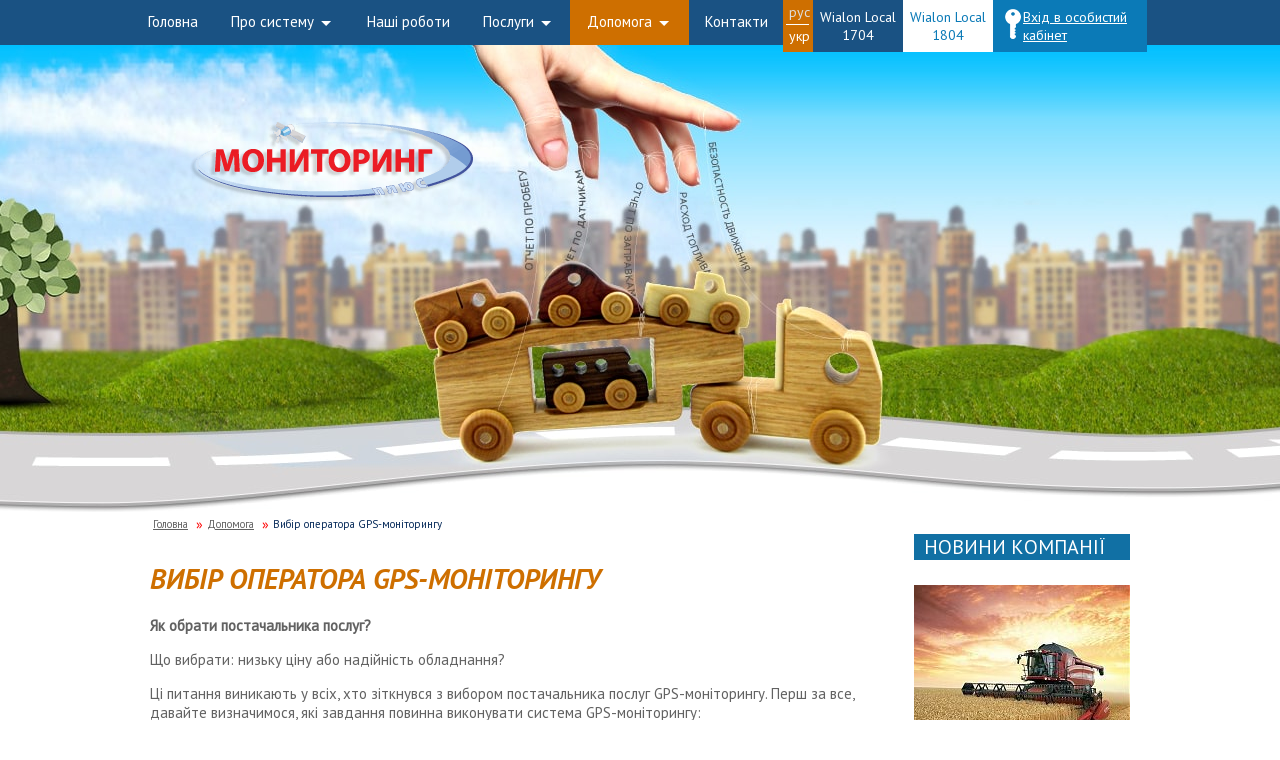

--- FILE ---
content_type: text/html; charset=utf-8
request_url: https://gps-plus.com.ua/ukr/pitannya-vidpovid/vibir-operatora-gps-monitoringu/
body_size: 16086
content:
<!DOCTYPE html PUBLIC "-//W3C//DTD XHTML 1.0 Strict//EN" "http://www.w3.org/TR/xhtml1/DTD/xhtml1-strict.dtd">
<html>
<head>
<title>Вибір оператора GPS-моніторингу - Моніторинг-Плюс</title>
<link rel="shortcut icon" href="/img/MGK_FAV.ico" type="image/x-icon">
<meta name="DESCRIPTION" content="Цікавить моніторинг транспорту компанії? Дізнайтеся як вибрати постачальника послуг і які завдання повинна виконувати система GPS - моніторингу.">
<meta name="KEYWORDS" content="">
<meta http-equiv="Content-Type" content="text/html; charset=utf-8">
<meta name="cmsmagazine" content="5e79ac2aeff307bc5d9e90b53ed9ebc8">
<link type="text/css" rel="stylesheet" href="/css/common.css">
<link rel="canonical" href="https://gps-plus.com.ua/ukr/pitannya-vidpovid/vibir-operatora-gps-monitoringu/">				<script type="text/javascript" src="/js/cms/jquery.compiled.js?79638" charset="utf-8"></script>
				<script type="text/javascript" charset="utf-8" src="/js/guest.js?79638"></script>
				<link type="text/css" rel="stylesheet" href="/js/jquery/fancybox/jquery.fancybox.css?79638" />
<script type="text/javascript">

  var _gaq = _gaq || [];
  _gaq.push(['_setAccount', 'UA-27515391-1']);
  _gaq.push(['_trackPageview']);

  (function() {
    var ga = document.createElement('script'); ga.type = 'text/javascript'; ga.async = true;
    ga.src = ('https:' == document.location.protocol ? 'https://ssl' : 'http://www') + '.google-analytics.com/ga.js';
    var s = document.getElementsByTagName('script')[0]; s.parentNode.insertBefore(ga, s);
  })();

</script><script type="text/javascript" src="/js/site/jsnow.js" charset="utf-8"></script><script type="text/javascript" src="/js/site/site.js" charset="utf-8"></script><script type="text/javascript" charset="utf-8" src="/js/libs/caroufredsel/jquery.caroufredsel.js"></script><script type="text/javascript" charset="utf-8" src="/js/slider.js"></script><script charset="utf-8" src="/js/__settings.default.js" type="text/javascript"></script><script charset="utf-8" src="/js/__common.js" type="text/javascript"></script><script src="/js/fullpage/jquery.easings.min.js"></script><script src="/js/fullpage/scrolloverflow.min.js"></script><script src="/js/fullpage/jquery.fullPage.min.js"></script><script src="https://www.google.com/recaptcha/api.js"></script><script>(function(w,d,s,l,i){w[l]=w[l]||[];w[l].push({'gtm.start':
			new Date().getTime(),event:'gtm.js'});var f=d.getElementsByTagName(s)[0],
			j=d.createElement(s),dl=l!='dataLayer'?'&l='+l:'';j.async=true;j.src=
			'https://www.googletagmanager.com/gtm.js?id='+i+dl;f.parentNode.insertBefore(j,f);
			})(window,document,'script','dataLayer','GTM-N73J5ZW');</script>
</head>
<body>
<div class="header" align="center">
<div xmlns:umi="http://www.umi-cms.ru/TR/umi" class="menu" align="center">
<ul>
<li><a href="/ukr/">Головна</a></li>
<li>
<a href="/ukr/pro-sistemu/" class="hassub">Про систему</a><span class="arrow"></span><ul class="sub_menu">
<li><a href="/ukr/pro-sistemu/vibir-sistemi/">Вибір системи</a></li>
<li><a href="/ukr/pro-sistemu/galuzev-rishennya/">Галузеві рішення</a></li>
<li><a href="/ukr/pro-sistemu/prikladi-zvitiv/">Приклади звітів </a></li>
</ul>
</li>
<li><a href="/ukr/vprovadgeniya-sistemy/">Наші роботи</a></li>
<li>
<a href="/ukr/poslugi/" class="hassub">Послуги</a><span class="arrow"></span><ul class="sub_menu">
<li><a href="/ukr/poslugi/vartist-poslug/">Вартість послуг</a></li>
<li><a href="/ukr/poslugi/tehpidtrimka/">Послуги техпідтримки</a></li>
<li><a href="/ukr/poslugi/virtualnyj-dispetcher/">Віртуальний диспетчер</a></li>
</ul>
</li>
<li class="active">
<a href="/ukr/pitannya-vidpovid/" class="hassub">Допомога</a><span class="arrow"></span><ul class="sub_menu">
<li><a href="/ukr/pitannya-vidpovid/sistemy-gpsmonitoringa/">Системи GPS-моніторингу</a></li>
<li><a href="/ukr/pitannya-vidpovid/kontrol-paliva/">Контроль палива</a></li>
<li><a href="/ukr/pitannya-vidpovid/vibir-operatora-gps-monitoringu/">Вибір оператора GPS-моніторингу</a></li>
<li><a href="/ukr/pitannya-vidpovid/spidometr-odometr/">Спідометр і одометр</a></li>
<li><a href="/ukr/pitannya-vidpovid/taruvannya-palivnogo-baka/">Тарування паливного бака</a></li>
<li><a href="/ukr/pitannya-vidpovid/tochnist-viznachennya-koordinat/">Точність визначення координат</a></li>
</ul>
</li>
<li><a href="/ukr/kontakti/">Контакти</a></li>
<a href="https://pay.gps-plus.net/" class="enter-link" target="_blank"><span>
				Вхід в особистий кабінет
			</span></a><span class="popup_butt local-but wl-1804"><span><a href="https://gps.gps-plus.com.ua/">Wialon Local 1804</a></span></span><span class="popup_butt local-but"><span><a href="http://local.gps-plus.com.ua/">Wialon Local 1704</a></span></span><ul class="langs">
<li class="def-lang"><a href="/">Рус</a></li>
<li class="cur-lang"><a href="/ukr">Укр</a></li>
</ul>
</ul>
<div class="popup cars-control">
<div class="close-btn">x</div>
<form id="form_redirect" method="post" action="https://mgk.ismo.ms/ismo/modules/authorize.php">
<span class="carcontrol">Вхід в систему Cars-control</span><div>
<span>Логін</span><input id="login_name" type="text" size="16" value="" name="login_name" maxlength="15">
</div>
<div>
<span>Пароль</span><input id="login_password" name="login_password" value="" size="16" maxlength="16">
</div>
<div>
<span></span><input id="login_submit" type="submit" name="submit" value="войти" onClick="_gaq.push(['_trackEvent', 'login', 'submit', 'СarsСontrol']);">
</div>
<div class="form-message">
<p>Для входу в демо-версію Cars-control використовуйте:</p>
					Логін: <span>demoplus</span><br>
					Пароль: <span>demoplus</span><br>
</div>
</form>
</div>
<div class="popup cars-wialon">
<div class="close-btn">x</div>
<form id="form_wialon" method="post" action="https://ingps.com.ua">
<span class="carcontrol">Вхід в систему Wialon</span><div>
<span>Логін</span><input id="login_name_wialon" type="text" size="16" value="" name="login_name" maxlength="15">
</div>
<div>
<span>Пароль</span><input id="login_password_wialon" name="login_password" value="" size="16" maxlength="16">
</div>
<div>
<span></span><input id="login_submit_wialon" type="submit" name="submit" value="Увійти">
</div>
<div class="form-message">
<p>Для входу в демо-версію Wialon використовуйте:</p>
					Логін: <span>demoplus</span><br>
					Пароль: <span>demoplus</span><br>
</div>
</form>
</div>
</div>
<div class="head">
<div class="left_part_head"><a href="/" class="logo" title="Моніторинг транспорту і системи gps моніторингу"></a></div>
<div class="right_part_head"><div class="otrasli_slyder"></div></div>
</div>
</div>
<div align="center"><div class="container">
<div class="content page-216">
<div class="title_content">
<table class="breadcrumbs"><tr>
<td><a href="/">Головна</a></td>
<td><span class="red"> »</span></td>
<td><a href="/ukr/pitannya-vidpovid/">Допомога</a></td>
<td><span class="red"> »</span></td>
<td><span style="color:#042858;">Вибір оператора GPS-моніторингу</span></td>
</tr></table>
<h1 xmlns:umi="http://www.umi-cms.ru/TR/umi">Вибір оператора GPS-моніторингу</h1>
</div>
<div xmlns:umi="http://www.umi-cms.ru/TR/umi" class="content_tags"><p><strong>Як обрати постачальника послуг?</strong></p>
<p>Що вибрати: низьку ціну або надійність обладнання?</p>
<p>Ці питання виникають у всіх, хто зіткнувся з вибором постачальника послуг GPS-моніторингу. Перш за все, давайте визначимося, які завдання повинна виконувати система GPS-моніторингу:</p>
<ul>
<li>Контроль переміщення.</li>
<li>Контроль витрати палива.</li>
<li>Визначення манери керування автомобілем</li>
<li>Напрацювання по мотогодинах.</li>
<li>Підрахунок пасажирів.</li>
<li>Час роботи водіїв на одному транспортному засобі.</li>
</ul>
<p>Це, звичайно ж, далеко не повний перелік даних, які можна отримати за допомогою GPS-моніторингу.</p>
<p><strong>При виборі постачальника послуг рекомендуємо вам дотримуватися наступних правил:</strong></p>
<ol>
<li>Зверніть увагу на програмне забезпечення та обладнання, яке надає постачальник послуги. Бувають випадки, коли компанії пропонують ПЗ та устаткування власної розробки. У такому випадку, якщо ви захочете перейти на обслуговування до іншого оператора, то можете зіткнутися з проблемою. Як правило, політика таких компаній полягає в тому, щоб не дати можливості використовувати обладнання, за яке ви вже заплатили. Тоді ви будете або &laquo;заручниками&raquo; ситуації, або будете змушені викинути таке обладнання. Обов'язково просіть відзначити у договорі, що при його розірванні вам зобов'язані надати протокол передачі даних на встановлене обладнання.</li>
<li>Дуже важливо те, де територіально знаходиться постачальник послуг. Обладнання може вийти з ладу з різних причин: виробничий брак, несправність системи електроживлення автомобіля, саботаж та ін. Швидкість вирішення проблеми з обладнанням, його заміни або просто виїзду фахівця впливає на отримання і збереження даних. Уточнюйте, чи є представництво компанії у вашому регіоні.</li>
<li>Остерігайтеся приватних установників. Їх мета - продати обладнання і заробити на установці, а от подальше обслуговування їх не цікавить. А вам у разі несправності доведеться шукати інші сервіси.</li>
</ol></div>
<h3 xmlns:umi="http://www.umi-cms.ru/TR/umi" class="text-manadgers"></h3>
</div>
<div class="right_colomn">
<div class="clear"></div>
<div class="reports news">
<div class="reports title">Новини компанії</div>
<div class="lastnews item">
<div class="imgholder">
<a href="/ukr/vprovadgeniya-sistemy/videomonitoring-na-kombajne/"><img xmlns:umi="http://www.umi-cms.ru/TR/umi" alt="Відеомоніторинг на комбайні" title="" width="216" height="auto" umi:element-id="272" umi:field-name="anons_pic" src="/images/cms/thumbs/f13aaae7eb9e3cd9c6846c4a2839be5497657752/118994973_1446006838917672_1174046129712292374_n_216_auto_5_80.jpg"></a><p class="date">10.09.2020</p>
</div>
<a href="/ukr/vprovadgeniya-sistemy/videomonitoring-na-kombajne/" class="title">Відеомоніторинг на комбайні</a>
</div>
</div>
</div>
</div></div>
<div class="clear"></div>
<div class="footter" align="center"><div class="foot"><div class="foot_zasvet" align="center"><table width="100%"><tr><td width="980px"><table class="foot_info"><tr>
<td width="340px;">
<a href="/" title="Мониторинг транспорта системы GPS Днепр-Одесса | Мониторинг-Плюс"><div class="foot_logo"></div>
<div class="clear"></div></a><div class="copy"><span class="copy">© 
				2011 - 2021 -
				ООО «Мониторинг-Плюс»</span></div>
<div class="devs"><a href="http://webstudio.biz/" title="Розробка сайту - Перша Українська Студія">Розробка сайту - Перша Українська Студія</a></div>
</td>
<td>
<div class="dnepr_title">Дніпро</div>
<div class="dnepr_adress">
<div class="psevdo-p">ООО «Мониторинг-Плюс»</div><p>ул. Ударников, д 30, офис 513<br />​<a href="mailto:dnepr@gps-plus.com.ua" rel="nofollow" target="_blank">dnepr@gps-plus.com.ua</a></p><div class="psevdo-p-top">+38 (096) 339-62-61</br>
+38 (067) 110-54-76</br>
</br>
</div>
</div>
<div class="dnepr_contacts">
<hr class="fut_line" align="left">+38 (050) 553-20-02</div>
</td>
<td>
<div class="odessa_title">Одеса</div>
<div class="odessa_adress">
<div class="psevdo-p">ООО «Мониторинг-Плюс»</div><p>ул. Княжеская 24<br /><a href="mailto:info@gps-plus.com.ua">info@gps-plus.com.ua</a></p><div class="psevdo-p-top">+38 (067) 635-14-13</br>
+38 (063) 635-14-13</br></div>
</div>
<div class="odessa_contacts">
<hr class="fut_line" align="left">+38 (067) 635-89-72</div>
</td>
</tr></table></td></tr></table></div></div></div>
<script type="text/javascript">
			(function (d, w, c) {
			(w[c] = w[c] || []).push(function() {
			try {
			w.yaCounter16834273 = new Ya.Metrika({id:16834273,clickmap:true,trackLinks:true,accurateTrackBounce:true,webvisor:true});
			} catch(e) { }
			});

			var n = d.getElementsByTagName("script")[0],
			s = d.createElement("script"),
			f = function () { n.parentNode.insertBefore(s, n); };
			s.type = "text/javascript";
			s.async = true;
			s.src = (d.location.protocol == "https:" ? "https:" : "http:") + "//mc.yandex.ru/metrika/watch.js";

			if (w.opera == "[object Opera]") {
			d.addEventListener("DOMContentLoaded", f);
			} else { f(); }
			})(document, window, "yandex_metrika_callbacks");
		</script><noscript><div><img src="//mc.yandex.ru/watch/16834273" style="position:absolute; left:-9999px;" alt="Yandex metrika"></div></noscript>
<script type="text/javascript">
			
				var google_conversion_id = 991452931;
				var google_custom_params = window.google_tag_params;
				var google_remarketing_only = true;
			
		</script><script type="text/javascript" src="//www.googleadservices.com/pagead/conversion.js"></script><noscript><div style="display:inline;"><img height="1" width="1" style="border-style:none;" alt="" src="//googleads.g.doubleclick.net/pagead/viewthroughconversion/991452931/?value=0&amp;guid=ON&amp;script=0"></div></noscript>
<script data-skip-moving="true">
			(function(w, d, u, b) {
				s = d.createElement('script');
				r = 1 * new Date();
				s.async = 1;
				s.src = u + '?' + r;
				h = d.getElementsByTagName('script')[0];
				h.parentNode.insertBefore(s, h);
			})(window, document, 'https://cdn.bitrix24.ua/b1725851/crm/site_button/loader_4_ju1vyw.js');
		</script><script data-skip-moving="true">
			(function(w,d,u,b){
			s=d.createElement('script');r=(Date.now()/1000|0);s.async=1;s.src=u+'?'+r;
			h=d.getElementsByTagName('script')[0];h.parentNode.insertBefore(s,h);
			})(window,document,'https://cdn.bitrix24.ua/b1725851/crm/site_button/loader_6_2l24mg.js');
		</script><noscript><iframe src="https://www.googletagmanager.com/ns.html?id=GTM-N73J5ZW" height="0" width="0" style="display:none;visibility:hidden"></iframe></noscript>
</body>
</html>
<!-- This page generated in 0.143326 secs by XSLT, SITE MODE -->

--- FILE ---
content_type: text/css
request_url: https://gps-plus.com.ua/css/common.css
body_size: -66
content:
@import url("style.css");
/*@import url("style_new_year.css");*/


--- FILE ---
content_type: text/css
request_url: https://gps-plus.com.ua/css/style.css
body_size: 51962
content:
@import url(https://fonts.googleapis.com/css?family=PT+Sans:400,400italic,700italic&subset=cyrillic,latin);
.clear{
	clear:both;
}
body{
	margin:0px;
	padding:0px;
	font-family:'PT Sans',sans-serif;
	font-size:13px;
	color:#626262;
}
h1{
	text-align:left;
	font-size:28px;
	font-style:oblique;
	margin-top: 24px;
	text-transform:uppercase;
	color:#ce6f00;
}
h2{
	background-color: #1170A4;
	color: white;
	font: 400 20px PT Sans, sans-serif;
	padding-left: 10px;
	text-transform: uppercase;
}
h3{
	text-align: left;
	text-transform: uppercase;
	color: #c76907;
	float: left;
	font-size: 23px;
	font-weight: bold;
	font-style: oblique;
}
h4{
	text-align:left;
	font-style:oblique;
	text-transform:uppercase;
	font-size:16px;
	font-weight: bold;
	color:#1170a4;
	margin-top:15px;
	margin-bottom:5px;
}

img{border:0;}

table.breadcrumbs{
	font-size:11px;
	margin-top:0px;
	border:0;
	border-bottom:0px;
}
table.breadcrumbs td{
	border:0;
}
.breadcrumbs a{
	color:#626262;
}
.breadcrumbs a:hover{
	color:#1171a4;
}
.spacer_tovar{
	background-color:transparent;
	background-repeat:repeat-x;
	width:470px;
	height:1px;
	float:left;
}

/*РЎРїРёСЃРєРё*/
ul{
	padding-left:15px;
	margin-bottom:0px;
}
.otchet_ul{
	padding-left:15px;
}
li.menu_ochety{
	list-style-image:url(/img/punkt.png);
	font-size:13px;
	margin-top:8px;
}
li.menu_ochety a{
	color:#1170a4;
	text-decoration:none;
}
li.menu_ochety a:hover{
	text-decoration:underline;
}
ol{
	margin-left:0px;
	padding-left:0px;
	list-style-type:none;
}
ul li.menu_lvl_1{
	list-style-image:url(/img/punkt.png);
	padding-bottom:9px;
}
li.menu_lvl_1 a{
	text-transform:uppercase;
	font-size:14px;
	color:#042857;
	text-decoration:none;
}
li.menu_lvl_1 a:hover{
	text-decoration:underline;
}
li.menu_lvl_2{
	margin-top:5px;
	list-style-type:none;
	margin-left:-5px;
}
li.menu_lvl_2 a{
	font-size:12px;
	color:#1170a4;
	text-decoration:none;
}
/*РџРµРґР¶РёРЅРі*/
.numpage{
	text-align:center;
	font-size:14px;
	font-weight:bold;
}
.num_p{
	width:35px;
}
.unact{
	text-decoration:none;
	color:#626262;
}
.activep{
	color:#1171a4;
}
.p_prev{
	background-image:url(/img/prev.png);
	background-repeat:no-repeat;
	width:19px;
	height:19px;
}
.p_next{
	background-image:url(/img/next.png);
	background-repeat:no-repeat;
	float:right;
	right:0;
	width:19px;
	height:19px;
}


/*Header*/
.header{
	background-image: url(/img/header_gps_plus.jpg);
	background-repeat:no-repeat;
	background-position:center top;
	height: 467px;
	margin-top: 45px;
}
.head{
	width:980px;
	height:440px;
	position: relative;
}
.left_part_head{
	width:198px;
	float:left;
	margin-left:40px;
	margin-top:15px;
	height:365px;
}
.logo{
	display:block;
	background-image:url(/img/logo.png);
	background-repeat:no-repeat;
	background-position:center top;
	width:283px;
	height:80px;
	margin-top: 62px;
}
.right_part_head{
	width:356px;
	float:right;
	margin-top:16px;
	margin-right:5px;
	height:242px;
}
.otrasli_slyder{
	position:relative;
}
.otrasli_slyder img{
	width:356px;
	height:242px;
	position:absolute;
	left:0;
}
.head_title{
	background-image:url(/img/systems-gps-monitoring.png);
	background-repeat:no-repeat;
	background-position:center bottom;
	width:746px;
	height:107px;
	margin-bottom:20px;
}
/*РњРµРЅСЋ*/
.menu{
	background: #1a5283;
	display: block;
	height: 45px;
	margin-top: -45px;
	position: fixed;
	width: 100%;
	z-index: 2;
}
.menu ul{
	height: 100%;
	margin: 0 auto;
	padding: 0;
	text-align: left;
}
.menu > ul {
	display: inline-block;
}
.menu ul li.active{
	background: #ce6f00;
}
.menu ul li{
	display: inline-block;
	font-size: 15px;
	height: 45px;
	list-style: none;
	margin: 0px -2px;
	padding: 0px 17px;
	position: relative;
}
.menu ul li.hassub:after{
	content: "";
	display: block !important;
	position: absolute;
}
.menu ul li:hover{
	background: #ce6f00;
}
.menu ul > li:hover > .sub_menu{
	display: block;
}
.menu ul li a{
	color: #fff;
	display: block;
	padding-top: 12px;
	text-decoration: none;
}
.menu ul li a.hassub{
	padding-right: 20px;
}
.sub_menu{
	background: #ce6f00;
	display: none;
	height: auto !important;
	left: 0;
	max-width: 273px !important;
	min-width: 100% !important;
	overflow: hidden;
	position: absolute;
	top: 100%;
}
.sub_menu a{
	padding-top: 0 !important;
}
.sub_menu li{
	padding: 8px 22px !important;
}
.arrow{
	border-left: 5px solid transparent;
	border-right: 5px solid transparent;
	border-top: 5px solid #fff;
	display: block;
	height: 100%;
	position: absolute;
	right: 20px;
	top: 21px;
}
.sub_menu li{
	display: block !important;
	font-size: 14px !important;
	height: auto !important;
}
.sub_menu li:hover{
	background: #ed8812 !important;
}
.menu .langs{
	background: #CE6F00;
	height: 52px;
	float: right;
	width: 30px;
}
.menu .langs li{
	display: block;
	height: 24px;
	margin: 0;
	padding: 0;
	width: 30px;
}
.menu .langs .def-lang{
	position: relative;
}
.menu .langs .def-lang:after{
	border-bottom: 1px solid #fff;
	bottom: -1px;
	content: '';
	height: 0;
	margin: 0 11%;
	position: absolute;
	width: 76%;
}
.menu .langs li a{
	color: #dedede;
	font-size: 14px;
	padding: 3px 6px 4px;
	text-transform: lowercase;
}
.menu .langs li:hover{
	background: transparent;
}
.menu .langs .cur-lang a{
	color: #fff;
}
span.popup_butt,
a.enter-link{
	background: #0b7ab7;
	/*background-image: url(/img/cars-contr.png);*/
	background-position: 8px 9px;
	background-repeat: no-repeat;
	color: #fff;
	cursor: pointer;
	display: block;
	float: right;
	font-size: 14px;
	height: 115%;
	width: 142px;
}
span.popup_butt span{
	display: block;
	height: 100%;
	/*padding: 7px 5px 0px 34px;*/
}
span.popup_butt.wialon-but{
	width: 90px;
	background: #92bd26;
	background-image: url(/img/wialon.png);
	background-position: 8px 12px;
	background-repeat: no-repeat;
}
span.popup_butt.local-but{
	width: 90px;
	background-color: #1a5283;
}
span.popup_butt.local-but a{
	text-decoration: none;
	color: #ffffff;
	height: 100%;
	display: flex;
	justify-content: center;
	align-items: center;
	text-align: center;
}
span.popup_butt.local-but.wl-1804 a{
	background: #fff;
    color: #0b7ab7;
}
span.popup_butt.wialon-but span{
	padding: 15px 8px 0 40px;
}
.popup{
	background: #fff;
	box-shadow: 1px 2px 14px rgba(0, 0, 0, 0.48);
	display: none;
	left: 50%;
	margin-left: 135px;
	position: absolute;
	top: 75px;
	width: 271px;
	z-index: 3;
}
.popup:before{
	border-bottom: 20px solid #fff;
	border-left: 15px solid transparent;
	border-right: 15px solid transparent;
	content: "";
	left: 50%;
	position: absolute;
	top: -19px;
}
.close-btn{
	cursor: pointer;
	font-size: 20px;
	height: 20px;
	position: absolute;
	right: 0;
	top: 0;
	width: 20px;
}
span.carcontrol{
	color: #1170A4;
	font-size: 16px;
	font-weight: 700;
	padding: 0px 0 17px 20px;
	text-align: left;
}
.cars-wialon span.carcontrol{
	color: #A5CE00;
}
#form_redirect div input, 
#form_wialon div input{
	border: 1px solid #A8A8A8;
	height: 23px;
	outline: none;
	padding: 0 0 0 5px;
}
#form_redirect div,
#form_wialon div{
	padding: 0 0 10px 21px;
	padding-left: 21px;
	text-align: left;
}
/*РљРѕРЅС‚РµРЅС‚*/
.content{
	margin-bottom: 45px;
	width:727px;
}
.content.page-1,
.content.page-143{
	margin-bottom: 0;
}
.content.page-1 .content,
.content.page-143 .content{
	margin-bottom: 0;
}
.content_tags img{
	margin: 15px 0;
}
.content_tags{
	margin-bottom:30px;
	font-size: 15px;
}
.content_tags a{
	color:#1171a4;
	text-decoration: underline;
}
.content_tags a:hover{
	color: #ce6f00;
	text-decoration: underline;
}
.content_tags ul{
	margin-left:60px;
	margin-bottom:15px;
}
.content_tags ul li{
	list-style-image:url(/img/punkt.png);
	margin-top:15px;
}
.content_tags table{
	border-collapse: collapse;
}
.content_tags .vizitka{
	margin-bottom: -35PX;
	margin-top: 25px;
}

.content_tags td{
	border-collapse: collapse;
	padding:6px;
}
.content_tags.solves h2{
	padding: 5px 10px 5px;
}
.content_tags.solves h2.reshenya_title{
	padding: 5px;
}
.content_tags .vizitka, .content_tags .vizitka tr{
	border-bottom: none;
}
.content_tags .vizitka tr img{
	margin: 4px 7px 0px;
}
.content_tags th{
	background-color:#a2a2a2;
	color:white;
	text-transform:uppercase;
	padding:6px;
}
.content_tags table caption{
	text-align:right;
	color:#b7b7b7;
	font-size:12px;
	margin:10px 0px 10px 0px;
}
/* New usluga*/
.content_tags.u-content{
/*	display: grid;
	grid-template-columns: 1fr;
	grid-column-gap: 10px;*/
	width: 100%;
}
.content_tags .u-list{
	margin-left: 0px;
	padding-left: 0px;
	margin-bottom: 90px;
	display: flex;
    justify-content: space-between;
}
.content_tags .u-list > li{
	list-style-image: none;
	margin-top: 5px;
	border: 3px solid #0c7ab7;
	box-sizing: border-box;
	display: flex;
	justify-content: space-between;
	flex-wrap: wrap;
	width: 31%;
	position: relative;
}
.content_tags .u-list > li:after{
	content: '';
	display: block;
	position: absolute;
    left: -2px;
    bottom: -60px;
    height: 58px;
    width: 102%;
}
.content_tags .u-list > li.u-1:after{
	background: url('../images/u1.png') no-repeat 50% 0;
	background-size: contain;
}
.content_tags .u-list > li.u-2:after{
	background: url('../images/u2.png') no-repeat 50% 0;
	background-size: contain;
}
.content_tags .u-list > li.u-3:after{
	background: url('../images/u3.png') no-repeat 50% 0;
	background-size: contain;
}
.content_tags .u-list > li.u-1{
	background: #0c7ab7;
	border: 2px solid #0c7ab7;
}
.content_tags .u-list > li.u-2{
	background: #ce6f00;
	border: 2px solid #ce6f00;
}
.content_tags .u-list > li.u-3{
	background: #92bd27;
	border: 2px solid #92bd27;
}
.content_tags .u-list li .u-descr{
	width: 100%;
	background: #fff;
	padding: 15px 10px;
	box-sizing: border-box;
	text-align: center;
}
.content_tags .u-list li .service_list{
	margin: 0;
	padding: 10px;
	box-sizing: border-box;
	list-style: none;
}
.content_tags .u-list li .service_list li{
	border-top: 1px solid #fff;
	border-bottom: 1px solid #fff;
	margin-top: -1px;
	list-style: none;
	font-size: 14px;
	color: #fff;
	padding: 8px 5px 8px 30px;
	position: relative;
}
.content_tags .u-list li .service_list li p{
	margin: 0;
}
.content_tags .u-list li .service_list li:before{
	content: '';
	display: block;
	position: absolute;
	left: 5px;
	top: 50%;
	transform: translateY(-50%);
	width: 12px;
	height: 16px;
}
.content_tags .u-list li .service_list li.true:before{
	background: url('../images/true.png')no-repeat 50% 50%;
}
.content_tags .u-list li .service_list li.false:before{
	background: url('../images/false.png')no-repeat 50% 50%;
}
.content_tags .u-list li .u-descr p{
	margin: 0;
	padding: 0;
	font-size: 18px;
}
.content_tags .u-list li .u-price{
	/*background: #0c7ab7;*/
	display: flex;
	flex-wrap: wrap;
	justify-content: center;
	align-items: center;
	padding: 5px 0px 10px;
	box-sizing: border-box;
	color: #fff;
	width: 100%;
	position: relative;
}
.content_tags .u-list li .u-price p{
	width: 100%;
	font-size: 18px;
	text-align: center;
	margin: 10px 0 0;
}
.content_tags .u-list li .u-price p span{
	font-size: 24px;
	font-weight: bold;
}
.content_tags .u-list li .u-price:after{
	content: '';
	display: block;
	width: 100%;
	height: 50px;
	background: url('../images/u-arrow.png') no-repeat 50% 50%;
	background-size: cover;
}
.content_tags .u-list li a.auth{
	font-size: 20px;
	text-transform: uppercase;
	font-weight: bold;
    margin: 0 auto;
    display: block;
    cursor: pointer;
    background: #fff;
    border: none;
    outline: none;
    padding: 6px 10px;
	transition: all ease .3s;
	display: block;
	text-decoration: none;
}
.content_tags .u-list li form{
	width: 100%;
}
.content_tags .u-list li form input[type="image"]{
	display: none;
}
.content_tags .u-list li button.uPay{
	font-size: 20px;
	text-transform: uppercase;
	font-weight: bold;
	width: 92%;
    margin: 0 auto;
    display: block;
    cursor: pointer;
    background: #fff;
    border: none;
    outline: none;
    padding: 6px 10px;
	transition: all ease .3s;
}
.content_tags .u-list li:first-child button.uPay{
	color:#0c7ab7;
}
.content_tags .u-list li:nth-child(2) button.uPay{
	color:#ce6f00;
}
.content_tags .u-list li:last-child button.uPay{
	color: #92bd27;
}
.content_tags .u-list li button.uPay:hover{
	box-shadow: 0 5px 15px rgba(0,0,0,0.5);
}
.cash-content p{
	background: #cd6f00;
	margin: 20px 10px;
	color: #fff;
    margin: 20px 0;
    padding: 35px 15px 30px;
	font-size: 16px;
    position: relative;
}
.cash-content p a{
	color: #fff;
}
.cash-content p:before{
	background: #fff;
    color: #fff;
    content: "";
    height: 2px;
    left: 18px;
    position: absolute;
    top: 18px;
    width: 35px;
}

.action{
	text-align:left;
	background-image:url(/img/akciya.png);
	background-repeat:no-repeat;
	width:727px;
	height:151px;
	margin-bottom:30px;
}
.action_img{
	background-image:url(/img/akciyaimg.png);
	background-repeat:no-repeat;
	width:74px;
	height:133px;
	float:left;
	margin:6px 0px 0px 17px;
}
.action_body{
	float:left;
	margin:17px 0px 0px 25px;
	width:600px;
}
.action_body p{
	margin-top:0em;
	margin-bottom:0.5em;
}
.title_action{
	font-size:20px;
	color:#ff0000;
	font-weight:bold;
}
.text_action{
	font-size:16px;
	color:#ff0000;
}
.container{
	width:980px;
	text-align:left;
	overflow: hidden;
}
.content{
	float:left;
}
.cont_left_col{
	float:left;
	width:340px;
}
.uslugi_title,.preimych_title,.novosti_title,.reports.title,.tovary_title{
	background-color:#1170a4;
	color:white;
	font: 400 20px PT Sans, sans-serif;
	text-transform:uppercase;
	padding-left:10px;
}
.reports.news .reports.title{
	box-sizing: border-box;
}
.lastnews.item .date{
	background: #1171A4;
	bottom: 0;
	color: #fff;
	display: inline-block;
	font-size: 13px;
	left: 0;
	margin: 0;
	padding: 2px 11px;
	position: absolute;
}
.lastnews.item img{
	vertical-align: bottom;
}
.imgholder{
	position: relative;
}
.lastnews.item{
	margin-bottom: 14px;
}
.lastnews.item .title{
	color: #1170a4;
	display: block;
	margin: 7px 0;
	text-decoration: none;
}
.lastnews.item .title:hover{
	text-decoration: underline;
}
.cont_left_col_articles{
	margin-bottom:25px;
}
.uslugi-text{
	margin-top:15px;
}
.uslugi-text p{
	margin-top:0px;
}
.nashi_preimyschestva tr{
	height: 50px;
}
.nashi_preimyschestva tr td{

}
.cont_right_col{
	float:left;
	font-size: 15px;
	margin-left:42px;
	width:340px;
}
.reshenya_title,.prezentazia_title{
	background-color:#ce6f00;
	color:white;
	font: 400 20px PT Sans, sans-serif;
	text-transform:uppercase;
	padding-left:10px;
}
.reshenya_nazvanie{
	vertical-align: top;
	height: 70px;
	text-align: center;
	width: 20%;
}
.reshenya_nazvanie-img{
	padding-top: 11px;
	vertical-align: bottom;
}
.reshenya_nazvanie a{
	color:#ce6f00;
	font-weight:bold;
}
.reshenya_nazvanie a:hover{
	color:#1170A4;
}
.right_colomn{
	width:216px;
	float:right;
	margin-top:22px;
	margin-bottom:25px;
}
.right_news_list{
	margin-bottom:10px;
}
.news-list{
	margin-top:7px;
}
.news-list a{
	text-decoration:none;
}
.page_for_anonses{
	margin-bottom:40px;
}
.date_news{
	font-size:14px;
	color:white;
	background-color:#1171a4;
	height:19px;
	width:115px;
	float:left;
}
.date_news sup{
	padding-left:4px;
}
.data_novosti{
	float:left;
	padding-left:10px;
}
.timenews{
	float:left;
	padding-left:6px;
}

.timenews{
	font-size:8px;
	color:white;
	background-color:#1171a4;
	height:17px;
	width:20px;
	float:left;
}

.name_n a{
	color:#1171a4 !important;
	text-decoration:none;
	font-weight:bold;
	padding-top:4px;
	padding-left:17px;
}
.name_n a:hover{
	text-decoration:underline;
}

.anons_txtpage p{
	margin:0px;
}
.text_novosti{
	margin-top:25px;
	margin-bottom:15px;
}
.next_prev_news a{
	color:#1171a4;
	text-align:center;
}
.about_news_page{
	float:right;
	margin:0px;
	padding:0px;
}
.red{
	color:red;
	font-size:14px;
}
.date{
	font-size:11px;
	color:#BDBDBD;
}
.anons_txt p{
	margin-top:0em;
}
.all_news a,.about_news_page a,.full_reshenia a,.all_solut a{
	color:#1170a4;
	float:right;
	font-weight:normal !important;
	margin-bottom:15px;
	text-decoration:none;
}
.all_news a:hover, .about_news_page a:hover, .full_reshenia a:hover, .all_solut a:hover{
	text-decoration:underline;
}
.prezetnation{
	margin-bottom:45px;
}
.prezent_img{
	background-image:url(/img/ico6.png);
	background-repeat:no-repeat;
	background-position:center top;
	height:49px;
	width:43px;
	margin-right:5px;
}
td.down_presentation a{
	color:#ce6f00;
	text-decoration:none;
	text-transform: uppercase;
}
.team-viewer td{
	padding-top: 20px;
}
.file-size{
	padding-top: 2px;
	display: block;
}
.table_prezentation{
	margin-top:20px;
}
.table_prezentation a{
	font-size:15px;
	text-decoration:none;
	color:#626262;
	font-weight:bold;
}
.reports{
	width:216px;
	margin-bottom:25px;
}
.otchety_img{
	margin-top:20px;
}
.otchety_img img{
	margin-top:3px;
	margin-left:1.5px;

}
.reports.pic{
	width:216px;
	height:220px;
	text-align:center;
}
.reports.pic a, .namec a{
	color:white;
	text-decoration:none;
}
.reports.pic a:hover, .namec a:hover{
	text-decoration:underline;
}
.reports.pic div{
	background-color:#1170a4;
	width:216px;
	height:24px;
	margin-top:-4px;
}
.reports.pic img{
	border:2px solid #1170a4;
}

li.for-img_r{
	position:absolute;
}
.reshenya_nazvanie_full{
	margin-top:30px;
}
.resh_menu{
	margin-bottom:10px;
}
/*РљРѕРЅС‚РµРЅС‚РЅР°СЏ С‡Р°СЃС‚СЊ*/
.fur_content table{
	border-bottom:0px;
}
.resheniya_tabl{
	text-align:left;
	table-layout: fixed;
}
.resheniya_tabl tr,.resheniya_tabl tr{
	border-bottom:0px;
}
.resheniya_tabl img{
	margin-left:0px;
}

/*РљРѕРЅС‚Р°РєС‚РЅР°СЏ РёРЅС„РѕСЂР�?Р°С†РёСЏ*/
.contact_town{
	width:100%;
	text-align:center;
	color:#1171a4;
	margin-bottom:30px;
	table-layout: fixed;
	margin-top:30px;
}
.contact_town span{
	font-size:20px;
}
.contact_town a{
	color:#1171a4;
	text-decoration:none;
}
.contact_town td{
	text-align: left;
}
.contact_town td:first-child{
	width: 321px;
	text-align: center;
}
.contact_town td:last-child{
	text-align: right;
	width: 200px;
}
.contact_town.odessa td:last-child{
	width: 230px;
}
.tam_gde_map{
	border-collapse:collapse;
	width:727px;
	padding:0px;
	height:360px;
	margin:0px;
}
.tam_gde_map td{
	vertical-align: top;
}
.tam_gde_map td:first-child{
	vertical-align: top;
}
.tam_gde_map iframe{
	border:1px solid #A7A7A7;
	border-right:none;
}
.cont_lica{
	margin-right:-2px;
	right:0px;
	background-image:url(/img/kontpoloska.jpg);
	background-repeat:no-repeat;
	height:157px;
	width:321px;
	text-align:left;
	padding-top: 22px;
}
.cont_lica a{
	text-decoration:none;
	color:#626262;
}
.cont_lica img{
	border:3px solid #1171a4;
	margin-right:10px;
}
.contact_beruf{
	text-transform:uppercase;
	font-size:14px;
}
.contact_name{
	text-transform:uppercase;
	font-size:14px;
	color:#1171a4;
	font-weight:bold;
}
.contact_tel{
	padding-top:12px;
	padding-bottom:4px;
	font-size:14px;
}
.poloska{
	background-image:url(/img/poloska.png);
	background-repeat:no-repeat;
	height:1px;
	width:314px;
	float:right;
	margin-right:-2px;

}
.poloska_odessa{
	background-image:url(/img/poloska.png);
	background-repeat:no-repeat;
	height:1px;
	width:314px;
	float:right;
	margin-right:-2px;
	/*    margin-top:204px;*/
}
/*РљРѕРЅС‚Р°РєС‚РЅС‹Рµ Р»РёС†Р° - РІРёР·РёС‚РєР°*/
.vizitka{
	background-image:url(/img/vizitka.png);
	background-repeat:no-repeat;
	height:172px;
	text-align:left;
	padding: 11px;
	width: 335px;
}
td.viz_photo {
	width: 97px;
}
td.viz_info {
	vertical-align: top;
	padding-left: 16px;
}
.vizitka-on-main{
	float: left;
	margin: 0 8px;
	margin-bottom: 73px;
}
.vizitka a{
	text-decoration:none;
	color:#626262;
}
.vizitka_name{
	font-size: 14px;
	font-weight:bold;
	text-transform: uppercase;
	padding-top:3px;
}
.vizitka_tel{
	font-size: 16px;
	padding-bottom:8px;
}


/*РќРѕРІРѕСЃС‚Рё*/
div.pages_news{
	width: 727px;
	font-size: 15px;
	float:left;
}
/*РћС‚С‡РµС‚С‹*/
.prev_otchety{
	margin-bottom:30px;
}
.prev_otchety p{
	margin-top:4px;
}
.prev_otchety img{
	border: 3px solid #1171a4;
	float: left;
	margin: 0px 15px 30px 0px;
}
.download-reports{
	clear: both;
	float: none;
}
.new-one{
	margin-bottom: 30px;
	overflow: hidden;
}
.new-one a{
	background: #ce6f00;
	color: #fff;
	display: block;
	float: left;
	font-size: 15px;
	padding: 7px 0;
	text-align: center;
	text-decoration: none;
	width: 200px;
}
.new-one a:hover{
	background: #92bd26;
}
.reports-wrap{
	overflow: hidden;
}
.of-report{
	float: left;
	margin-top: 30px;
	padding: 0 2%;
	text-align: left;
	width: 29%;
}
.of-report img{
	margin:0px 15px 5px 0px;
	border:3px solid #1171a4;
}
.resh_menu_anons{
	margin-bottom:30px;
}
.name-of-report a,
.name-usluga a,
.name_news a,
.name_n a,
.reshenya_nazvanie_full a,
.resh_menu_anons a{
	color:#1171a4 !important;
	text-decoration:none;
	font-weight:bold;
}
.name-of-report a:hover,
.name-usluga a:hover,
.name_news a:hover,
.name_n a:hover,
.reshenya_nazvanie_full a:hover,
.resh_menu_anons a:hover{
	text-decoration:underline;
}
.dowload-report{
	margin: -34px 0 20px 3px;
}
.dowload-report a{
	background: #ce6f00;
	color: #fff;
	padding: 5px;
	text-decoration: none;
}
.dowload-report a:hover{
	background: #92bd26;
}
.name-of-report{
	color: #1170a4;
	display: block;
	margin: 7px 0;
	text-decoration: none;
}

/*РўРѕРІР°СЂС‹*/
.prev_tovar{
	float:right;
	text-align:center;
}
.for_cena{
	position:relative;
	top:0px;
}

.prev_tovar img{
	margin:0px 0px 52px 15px;
	float:right;
}
.cena_tovara{
	text-align:center;
	float:right;
	margin-top:-90px;
	position:relative;
	border-collapse: collapse;
}
.item_col_ein{
	background-image:url(/img/bl.png);
	background-repeat:no-repeat;
	width:22px;
	height:86px;
	border-collapse: collapse;
}
.item_col_zwei{
	background-image:url(/img/bm.png);
	background-repeat:repeat-x;
	height:86px;
	color:white;
	font-style: oblique;
	font-weight:bold;
	font-size:28px;
}
.item_col_drei{
	background-image:url(/img/br.png);
	background-repeat:no-repeat;
	width:49px;
	height:86px;
	text-transform:uppercase;
	font-size:14px;
	color: #A4DAEC;
	text-align:left;
}
.item_col_drei div{
	padding-top:7px;
}
.tovar_text{
	float:left;
	margin-bottom:10px;
}
.prev_item{
	float:left;
	width:242px;
	text-align:center;
	margin-top:50px;
}
.prev_category{
	float:left;
	width:238px;
	text-align:center;
	margin-bottom:30px;
	margin-top:20px;
}
.prev_category td{
	vertical-align:top;
}
.tovar_category{
	border-collapse:collapse;
	height:220px;
}
.tovar_category img{
	border:2px solid #1170a4;
}
.namec{
	background-color:#1170a4;
	margin-top:-4px;
	width:180px;
	min-height: 42px;
}
.target_table{
	text-decoration:none;
}
.mini_cena{
	font-size:17px;
	position:relative;
	margin-top:-32px;
	text-align:center;
	border-collapse: collapse;
	border:0px;
}
.prev_item a{
	text-decoration:none;
}
.ein_col_cena{
	background-image:url(/img/l.png);
	background-repeat:no-repeat;
	width:14px;
	height:54px;
	border-collapse: collapse;
}
.zwei_col_cena{
	background-image:url(/img/m.png);
	background-repeat:repeat-x;
	height:54px;
	color:white;
	font-style: oblique;
	font-weight:bold;
	font-size:18px;
}
.drei_col_cena{
	background-image:url(/img/r.png);
	background-repeat:no-repeat;
	height:54px;
	text-transform:uppercase;
	font-size:8px;
	color: #A4DAEC;
	text-align:left;
	width:35px;
}
.drei_col_cena div{
	padding-top:7px;

}

/*РЈСЃР»СѓРіРё*/
.a_uslug{
	margin-bottom:10px;
}
.a_uslug a{
	color: #1170A4;
	font-weight: bold;
}

/*Footer*/
.footter {
	background: #1A5283;
}
.foot_line{
	background-image:url(/img/poloskafut.png);
	background-repeat:repeat-x;
	background-position:center top;
	height:3px;
}
.foot_table_menu{
	width:980px;
	text-align:left;
	height:270px;
}
.foot_table_menu td{
	vertical-align:top;
}
.first_fut_col,.twise_fut_col,.third_fut_col{
	width:230px;
}
.copy,
.copy a{
	color: #fff;
	font-size: 12px;
}
.devs {
	margin-top: 20px;
}
.devs a {
	color: #fff;
	display: block;
}
.foot_info{
	width:980px;
	height:auto;
	padding-top: 25px;
	text-align:left;
	margin: auto;
}
.foot_info td{
	vertical-align:top;
}
.foot_logo{
	background-image:url(/img/logo2.png);
	background-repeat:no-repeat;
	background-position:center top;
	height:54px;
	width:193px;
	margin-bottom: 23px;
}
.author, .publisher{
	font-size: 12px;
	color: #5f5e5e;
}
.publisher{
	margin-bottom: 6px;
}
.umi_logo{
	background-image:url(/img/umi-w.png);
	background-repeat:no-repeat;
	background-position:center top;
	height:70px;
	width:100px;
	float:left;
	margin-top:15px;
}
.webstudio_logo{
	background-image:url(/img/ua-w.png);
	background-repeat:no-repeat;
	background-position:center top;
	height:70px;
	width:100px;
	float:left;
	margin-top:15px;
}
.dnepr_title,.odessa_title{
	font-size:24px;
	color:white;
	margin-bottom:35px;
}
.dnepr_adress,.odessa_adress{
	font-size:14px;
	color:white;
	/*height: 70px;*/
}
.dnepr_adress a,.odessa_contacts a{
	text-decoration:none;
	color:white;
}
.odessa_adress a{
	text-decoration:none;
	color:white;
}
.fut_line{
	width:250px;
	color:#52ACDF;
	margin-top:12px;
}
.dnepr_contacts,.odessa_contacts{
	font-size:14px;
	color:white;
	
}
#form_wialon,
#form_redirect{
	margin: 15px 0 20px;
}
form#form_redirect .prezentazia_title{
	background: #1170a4;
}
form#form_redirect div.block{
	padding:6px 3px;
	border-left:2px solid #1170a4;
	border-right:2px solid #1170a4;
	border-bottom:2px solid #1170a4;
}
form#form_wialon .prezentazia_title{
	background: #A5CE00;
}
form#form_wialon div.block{
	padding: 6px 3px;
	border-left: 2px solid #A5CE00;
	border-right: 2px solid #A5CE00;
	border-bottom: 2px solid #A5CE00;
}
form#form_redirect div input#login_submit{
	background-color: #1170a4;
	border: none;
	color: white;
	cursor: pointer;
	height: 27px;
	outline: none;
	padding: 0 0 0 5px;
	padding-left: 10px;
	text-transform: uppercase;
	width: 149px;
}
form#form_wialon div input#login_submit_wialon{
	background-color: #A5CE00;
	border: none;
	color: white;
	cursor: pointer;
	height: 27px;
	outline: none;
	padding: 0 0 0 5px;
	padding-left: 10px;
	text-transform: uppercase;
	width: 149px;
}
form#form_redirect div span, form#form_wialon div span{
	display: inline-block;
	width: 76px;
}
.carcontrol{
	display: block;
	padding: 10px 0;
	text-transform: none;
	width: 100%!important;
}

/*Слайдер наши клиенты на главной*/
.clients-slider{
	position: relative;
	margin: 48px 0 35px;
}
.clients-slider-img a{
	display: inline-block;
	margin: 0 41px;
	width: 160px;
	height: 60px;
}
h2.grey-mode-title{
	background: #8a8a8a;
	margin-bottom: 30px;
}
.arrow-next, .arrow-prev{
	width: 28px;
	height: 75px;
	display: block;
	position: absolute;
	top: -12px;
}
.arrow-next{
	right: 0;
}
.arrow-next span, .arrow-prev span{
	display: block;
	background: url(../images/arrows.png) no-repeat;
	width: 15px;
	height: 32px;
	margin-top: 35px;
}
.arrow-next span{
	background-position: -18px 0px;
}
.arrow-next:hover span{
	background-position: -18px -34px;
}
.arrow-prev:hover span{
	background-position: -1px -34px;
}

/*Карточки менеджеров на главной*/
.vizitka-on-main .vizitka{
	border: 2px solid #1170a4;
	position: relative;
	background: none;
	height: 180px;
}
.vizitka-on-main .vizitka_name{
	color: #1170a4;
	border-bottom: 1px solid #1170a4;
	margin-right: 15px;
	margin-top: -16px;
}
.vizitka-on-main a.vizitka_email{
	display: block;
	margin-top: 5px;
}
.vizitka-on-main .vizitka_tel span{
	font-size: 16px;
	color: #565656;
	font-weight: bold;
	text-transform: uppercase;display: block;
	margin-bottom: -15px;

}
.vizitka-on-main .vizitka_tel{
	border-bottom: 1px solid #1170a4;
	margin-right: 15px;
}
.vizitka-on-main .contact_beruf{
	position: absolute;
	bottom: -30px;
	background: #1170a4;
	margin-right: 15px;
	color: #fff;
	text-transform: none;
	font-size: 18px;
	margin-left: -132px;
	padding: 3px;
	text-align: center;
	width: 329px;
}
.clients-slider-on-main{
	margin-top: -35px;
}
.psevdo-p{
	margin-bottom: -15px;
}
.psevdo-p-top{
	margin-top: 0px;
}
.concatcts-title{
	width: 735px;
	margin-bottom: 65px;
	margin-top: 50px;
}
.contacts-page-mode{
	width: 775px;
}
.contacts-page-mode .vizitka-on-main{
	margin: 0 14px 40px;
}
.concatcts-title a{
	color: #fff;
	text-decoration: none;
}
.concatcts-title a:hover{
	text-decoration: underline;
}
#form_redirect .form-message span{
	color: #1170a4;
}
.form-message p{
	margin-bottom: 5px;
}
.form-message {
	color: #626262;
	padding: 5px;
}
#form_wialon .form-message span{
	color: #ce6f00;
}
.text-manadgers{
	float: none;
}
.news-item{
	clear: left;
	margin-bottom: 40px;
	overflow: hidden;
	width: 636px;
}
.news-date{
	float: left;
}
.news-date div:first-child{
	background: #ce6f00;
	color: #fff;
}
.news-date p{
	font-size: 21px;
	line-height: 30px;
	margin: 0;
	text-align: center;
}
.news-date p:last-child{
	font-size: 17px;
	line-height: 26px;
}
.news-date-pic{
	background: #1170A4 url(../img/news-pic.png) no-repeat center;
	padding: 25px 23px;
}
.new-item-text{
	border-bottom: 2px dotted #E6E7E6;
	margin-left: 46px;
}
.news-item-more{
	background-color: #1170a4;
	color: #fff;
	display: inline-block;
	float: right;
	font-size: 16px;
	font-weight: normal;
	height: 36px;
	line-height: 36px;
	margin: -2px 36px 0 0;
	padding: 0px 20px 0px 20px;
	position: relative;
}
.news-item-more:hover{
	background-color: #ce6f00;
}
.news-item-more a{
	color: #fff;
	font-style: normal;
	text-decoration: none;
	text-transform: uppercase;
}
.news-item-more a:after{
	background: #ce6f00 url("../img/arrow-news.png") center no-repeat;
	content: '';
	height: 36px;
	position: absolute;
	right: -36px;
	top: 0;
	width: 36px;
}
.quest-item{
	float: left;
	margin: 41px 0 0 26px;
	width: 300px;
}
.quest-item span{
	border-right: 3px #CE6F00 solid;
	color: #CE6F00;
	font: 700 2.3em Tahoma, sans-serif;
	margin-right: 3%;
	padding: 0 3% 0 3%;
	vertical-align: top;
}
.quest-descr{
	border-bottom: 2px solid #e6e7e6;
	margin-top: 15px;
	overflow: hidden;
	padding-bottom: 11px;
	text-overflow: ellipsis;
}
.quest-descr a{
	border-bottom: 2px solid #9e9e9e;
	color: #1170a4;
	margin-bottom: -2px;
	padding-bottom: 30px;
	text-decoration: none;
	white-space: nowrap;
}
.quest-descr a:hover{
	color: #ce6f00;
}
.resh_menu_anons_pic{
	float: left;
	width: 90px;
	text-align: center;
}
.resh_menu_anons_text{
	margin-left: 118px;
}
.item_solution{
	background-color: #1A5283;
	color: #fff;
	display: inline-block;
	height: 326px;
	margin: 0 18px 20px 0;
	overflow: hidden;
	position: relative;
	text-align: center;
	text-decoration: none;
	transition: all 0.4s;
	vertical-align: top;
	width: 231px;
}
.item_solution:last-child{margin-right: 0;}
.item_solution:hover{
	background-color: #f0eded;
	color: #242424;
}
.item_sol_pic{
	display: inline-block;
	width: 150px;
	height: 100px;
	margin: 11px 0 0;
}
.item_sol_pic img{
	vertical-align: middle;
}
.item_sol_title{
	font: 400 20px PT Sans, sans-serif;
	line-height: 1.3em;
	text-transform: uppercase;
	letter-spacing: 3px;
	padding: 0 22px 8px;
	margin: 0;
}
.item_sol_descr{
	font-size: 15px;
	line-height: 1.5em;
	padding: 0 22px;
	overflow: hidden;
}
.item_sol_descr p{
	overflow: hidden;
	height: 70px;
	text-overflow: ellipsis;
}
.item_sol_button{
	visibility: hidden;
	position: absolute;
	left: 0;
	bottom: -72px;
	width: 100%;
	height: 72px;
	opacity: 0;
	transition: all 0.4s;
	background-color: #f0eded;
}
.item_solution:hover .item_sol_button {
	visibility: visible;
	opacity: 1;
	bottom: 0;
}
.item_sol_button span{
	display: inline-block;
	width: 117px;
	height: 40px;
	background-color: #939393;
	margin-top: 16px;
	font-size: 16px;
	line-height: 40px;
	color: #fff;
	transition: all 0.3s;
}
.item_sol_button span:hover{
	background-color: #093F6E;
}
.item_sol_vert{
    vertical-align: middle;
    display: inline-block;
    height: 100%;
}
.quest-conteiner {
	margin: -35px 0 25px 0;
	overflow: hidden;
}
.news-img.inner-news{
	margin-top: 30px;
}
.notfound{
	background: url(../img/map404.jpg);
	background-position: center;
	background-repeat: no-repeat;
	height: 590px;
	opacity: 0.5;
	position: absolute;
	right: 0;
	top: 0px;
	width: 100%;
}
.car_notfound{
	background-image: url(../img/car404.png);
	height: 563px;
	margin: auto;
	perspective: 100px;
	position: relative;
	width: 813px;
	margin-top: -30px;
}
.notfound_content{
	font-family: 'PT Sans';
	padding: 30px 0 40px;
	position: relative;
}
.notfound_content .logo{
	margin: 0;
}
.text-block{
	background-image: url(../img/text404.png);
	position: absolute;
	right: 110px;
	top: 56px;
	height: 183px;
	width: 205px;
	z-index: 3;
}
.advice{
	font-size: 18px;
	margin: 20px auto;
	position: relative;
	width: 300px;
}
.advice:before{
	background: #1bb0d8;
	background: linear-gradient(to bottom, #1bb0d8 0%,#0b4682 100%);
	background: -moz-linear-gradient(top, #1bb0d8 0%, #0b4682 100%);
	background: -ms-linear-gradient(top, #1bb0d8 0%,#0b4682 100%);
	background: -o-linear-gradient(top, #1bb0d8 0%,#0b4682 100%);
	background: -webkit-gradient(linear, left top, left bottom, color-stop(0%,#1bb0d8), color-stop(100%,#0b4682));
	background: -webkit-linear-gradient(top, #1bb0d8 0%,#0b4682 100%);
	border-radius: 3px;
	content: "";
	display: block;
	filter: progid:DXImageTransform.Microsoft.gradient( startColorstr='#1bb0d8', endColorstr='#0b4682',GradientType=0 );
	height: 10px;
	left: -17px;
	position: absolute;
	top: 3px;
	width: 10px;
}
.advice a{
	color: #d17b2b;
}
.quote{
	font-size: 18px;
	margin: auto;
	padding: 1% 4% 1% 16%;
	width: 80%;
}
.quote.grey{
	background: url(../img/quote-grey.png) no-repeat 41px 30px;
	color: #828080;
}
.quote.blue{
	background: url(../img/quote-blue.png) #fafcfe no-repeat 41px 30px;
	color: #1170a4;
}
.quote.orange{
	background: url(../img/quote-orange.png) #f9f7f7 no-repeat 41px 30px;
	color: #ce6f00;
}
.content.page-6,
.content.page-88,
.content.page-2,
.content.page-146{
	width: 100%;
}
.form-138,
.feedback,
.form-140{
	width: 504px;
}
.form-138 select,
.feedback select,
.form-140 select{
	display: inline-block;
	height: 25px;
	vertical-align: top;
	width: 270px;
}
.form-138 textarea,
.feedback textarea,
.form-140 textarea{
	display: inline-block;
	resize: vertical;
	vertical-align: top;
	width: 264px;
}
.form-138 div,
.feedback div,
.form-140 div{
	padding: 0 0 10px 21px;
	padding-left: 21px;
	text-align: left;
	position: relative;
}
.form-138 label,
.feedback label,
.form-140 label{
	display: inline-block;
	width: 213px;
}
.form-138 div input,
.feedback div input,
.form-140 div input{
	border: 1px solid #A8A8A8;
	display: inline-block;
	height: 23px;
	-moz-transition: all 0.30s ease-in-out;
	-ms-transition: all 0.30s ease-in-out;
	-o-transition: all 0.30s ease-in-out;
	outline: none;
	padding: 0 0 0 5px;
	vertical-align: top;
	-webkit-transition: all 0.30s ease-in-out;
	width: 263px;
}
.form-138 div textarea:focus,
.form-138 div input:focus,
.feedback div textarea:focus,
.feedback div input:focus,
.form-140 div textarea:focus,
.form-140 div input:focus{
	border: 1px solid rgba(114, 161, 187, 1);
	box-shadow: 0 0 5px rgba(90, 150, 182, 1);
}
.form-138 .button-submit input,
.feedback .button-submit input,
.form-140 .button-submit input{
	background-color: #1170a4;
	border: none;
	color: white;
	cursor: pointer;
	height: 27px;
	outline: none;
	padding: 0 0 0 5px;
	padding-left: 10px;
	width: 139px;
}
.form-138 .button-submit input:focus,
.feedback .button-submit input:focus,
.form-140 .button-submit input:focus,
.popup-gift .button-submit input:focus{
	border: none;
	box-shadow: none;
	outline: none;
}
.input.cup div{
	display: inline-block;
	padding: 0;
	vertical-align: top;
	width: 270px;
}
.code.textinputs.required{
	height: 33px;
	margin-left: 10px;
	width: 132px;
}
.button-submit{
	text-align: right!important;
}
label.required span:after{
	color: red;
	content: "*";
	position: absolute;
	right: -10px;
	top: 0;
}
.acceptlab{
	vertical-align: bottom;
	width: 90%!important;
}
label span{
	position: relative;
}
.optinal{
	display: none;
}
label.error {
	 display: none!important;
}
#registrate label.error,
#payback label.error{
	background: rgba(255, 48, 10, 0.59);
	left: 100%;
	margin: 0 10px;
	padding: 3px 8px;
	position: absolute;
}
#registrate label.valid,
#payback label.valid{
	background: rgba(72, 255, 10, 0.59);
	left: 100%;
	margin: 0 10px;
	padding: 3px 8px;
	position: absolute;
}
#registrate input:focus ~ label.error,
#payback input:focus ~ label.error{
	display: inline-block!important;
}
input.error,
select.error{
	box-shadow: 0 0 5px rgba(255, 0, 0, 1);
}
.but-form-wrap{
	display: inline-block;
	vertical-align: top;
	width: 229px;
	margin-bottom: 30px;
}
.but-form-wrap p{
	color: #fff;
	margin: 20px 0;
	min-height: 187px;
	padding: 13% 5% 8%;
	position: relative;
}
.but-form-wrap p:before{
	background: #fff;
	color: #fff;
	content: "";
	height: 2px;
	left: 13px;
	position: absolute;
	top: 18px;
	width: 35px;
}
.liqpay-wrap p{
	margin: 20px 10px;
}
.but-form{
	display: block;
	height: 59px;
	text-decoration: none;
}
.but-form span{
	color: #fff;
	display: block;
	padding: 12px 5px 12px 55px;
}
.but-form.calc{
	background: #92bd27 url(../img/calc.png) no-repeat 12px 13px;
}
.but-form.calc + p{
	background: #92bd27;
}
.but-form.cash + p{
	background: #cd6f00;
}
.but-form.cash {
	background: #cd6f00 url(../img/cash.png) no-repeat 12px 13px;
	margin: 0;
	position: relative;
}
.but-form.cash input{
	left: 0;
	opacity: 0;
	position: absolute;
	top: 0;
}
.liqpay.holder{
	display: inline-block;
}
.liqpay.holder + p{
	background: #cd6f00;
}
.liqpay.holder + p a{
	color: #fff;
}
a.but-form.reg {
	background: #0c7ab7 url(../img/reg.png) no-repeat 12px 13px;
}
a.but-form.reg + p{
	background: #0c7ab7;
}
#accept{
	display: inline-block;
	height: 15px;
	margin-right: 10px;
	vertical-align: top;
	width: 15px;
}
.popup.conditions a{
	color: #333;
	display: inline-block;
	font-size: 20px;
	line-height: 26px;
	margin-left: 9px;
	text-decoration: underline;
	vertical-align: top;
	width: 88%;
}
#terms{
	background-color: #92bd26;
	border: none;
	bottom: 20px;
	color: white;
	cursor: pointer;
	height: 27px;
	outline: none;
	padding: 0 0 0 5px;
	right: 20px;
	width: 149px;
}
#terms:disabled{
	background-color: #C1D27D;
	cursor: default;
}
.payback.result {
	background: #92BD26;
	color: #fff;
	display: inline-block;
	font-size: 16px;
	padding: 16px;
}
.payback.result span{
	font-size: 19px;
}
.popup-gift {
	position: fixed;
	top: 0;
	left: 0;
	display: none;
	width: 100%;
	height: 100%;
	background: rgba(0, 0, 0, 0.65);
	z-index: 999;
	-webkit-animation: fade .6s;
	-moz-animation: fade .6s;
	animation: fade .6s;
	overflow: auto;
}
.div-for-popup {
	top: 25%;
	font-size: 14px;
	left: 50%;
	margin-left: -250px;
	width: 500px;
	height: 500px;
	position: absolute;
	padding: 15px 20px;
	background:  url(../img/forma.png) no-repeat;
	z-index: 1000;
	-webkit-border-radius: 4px;
	-moz-border-radius: 4px;
	-ms-border-radius: 4px;
	border-radius: 4px;
	font: 14px/18px 'Tahoma', Arial, sans-serif;
	-webkit-animation: fade .6s;
	-moz-animation: fade .6s;
	animation: fade .6s;
	overflow: hidden;
}
.popup-gift h2{
	font-weight: 600;
	background-color: transparent;
	color: #1170A4;
	font-size: 28px;
	font-family: "PT Sans",sans-serif;
	font-style: oblique;
	padding-left: 10px;
	text-transform: uppercase;
}
.popup-main {
	top: 50%;
	left: 50%;
	transform: translate(-50%, -50%);
	width: 580px;
	height: 380px;
	position: relative;
}
.popup-back {
	top: -50px;
    left: -50px;
    position: absolute;
    width: 580px;
    height: 380px;
    background-color: #1170a4;
}
.popup-back p {
	color: #fff;
	font-size: 16px;
	margin-left: 50px;
}
.popup-back .close-button {
	width: 30px;
	height: 30px;
	display: block;
	position: absolute;
	cursor: pointer;
	top: 10px;
	right: 10px;
}
.popup-back .close-button:before {
	content: "";
	width: 30px;
	height: 2px;
	background: #fff;
	transform: rotate(-45deg);
	position: absolute;
	top: 50%;
}

.popup-back .close-button:after {
	content: "";
	width: 30px;
	height: 2px;
	background: #fff;
	transform: rotate(45deg);
	position: absolute;
	top: 50%;
}
.popup-map {
	position: absolute;
	width: 580px;
	height: 380px;
	background-position: 50%;
	background-color: #fff;
}
.popup-map p {
	width: 50%;
	float: left;
	font-size: 16px;
	margin: -15px 0 0;
	padding-left: 30px;
    box-sizing: border-box;
}
.popup-map a {
	color: #ce6f00;
	font-size: 24px;
	padding-left: 60px;
    position: relative;
    font-weight: bold;
}
.popup-map a:hover {
	color: #da942c;
}
.popup-map a:before {
	content: url(../img/arrow.png);
	position: absolute;
    left: 0;
    top: 50%;
    margin-top: -19px;
}
.butt-close {
	top: 10px;
	right: 10px;
	width: 53px;
	height: 53px;
	position: absolute;
	border: none;
	background-image: url(../img/sprite.png);
	background-repeat: no-repeat;
	background-position: -68px -5px;
	-webkit-border-radius: 50%;
	-moz-border-radius: 50%;
	-ms-border-radius: 50%;
	-o-border-radius: 50%;
	border-radius: 50%;
	-webkit-box-shadow: 0 2px 5px 0 rgba(0, 0, 0, 0.16), 0 2px 10px 0 rgba(0, 0, 0, 0.12);
	-moz-box-shadow: 0 2px 5px 0 rgba(0, 0, 0, 0.16), 0 2px 10px 0 rgba(0, 0, 0, 0.12);
	box-shadow: 0 2px 5px 0 rgba(0, 0, 0, 0.16), 0 2px 10px 0 rgba(0, 0, 0, 0.12);
	cursor: pointer;
	outline: none;
	overflow: hidden;
}
.butt-close:hover {
	background-position: -5px -5px; 
}
.popup-gift .button-submit input,
.popup-gift .button-submit a{
	align-items: center;
	background-color: #1170a4;
	border: medium none;
	color: white;
	cursor: pointer;
	display: flex;
	font-size: 35px;
	height: 55px;
	justify-content: center;
	outline: medium none;
	overflow: hidden;
	text-align: center;
	text-decoration: none;
	width: 139px;
	box-sizing: border-box;
}
.popup-gift .button-submit .input-submit-yes{
	margin-left: 40px;
}
.popup-gift .button-submit .input-submit-no{
	margin-left: 40px;
	background-color: white;
	border: 4px solid;
	border-color: #BDBDBD;
	color: #BDBDBD;	
}
.popup-gift .button-submit a:hover {
	background: #ce6f00;
}
.innerpopup {
	margin-top: 135px;
	margin-left: 140px;
	width: 300px;
}
.innerpopup h2 span{
	color: #ce6f00;
}
.innerpopup h2 span span{
	color: #ce6f00;
	font-weight: 900;
	font-size: 40px;
}

span.cabinet-but.auth,
a.enter-link{
	background: #0b7ab7 url(/img/cabinet-auth.png) 12px 9px no-repeat;
	width: 154px;
}
a.enter-link span{
	display: flex;
    height: 100%;
    align-items: center;
    padding: 0 0 0 30px;
}

span.cabinet-but.enter {
	background: #d26c0a url(/img/cabinet-enter.png) 9px 11px no-repeat;
	display: inline-block;
	max-width: 154px;
	width: auto;
}

span.cabinet-but.auth span {
	padding: 8px 0 0 40px;
}

span.cabinet-but.enter span {
	padding: 16px 9px 0 45px;
	text-decoration: underline;
}

.popup.cabinet {
	margin-left: 270px;
}

.popup.cabinet div {
	padding: 0 0 10px 21px;
	text-align: left;
}

.popup.cabinet form {
	margin: 15px 0;
}

.popup.cabinet form .enter-text {
	color: #1170a4;
	font: 700 16px PT Sans, sans-serif;
	margin: 0;
	padding: 0px 0 17px 20px;
	text-align: left;
}

.popup.cabinet form div {
	padding: 0 0 10px 21px;
	text-align: left;
}

.popup.cabinet form .form-group span {
	display: inline-block;
	width: 76px;
}

.popup.cabinet form .form-group .form-field {
	border: 1px solid #a8a8a8;
	height: 23px;
	outline: none;
	padding: 0 0 0 5px;
	width: 141px;
}

.popup.cabinet form .form-group button {
	background-color: #1170a4;
	border: none;
	color: white;
	cursor: pointer;
	height: 27px;
	outline: none;
	padding: 0 0 0 10px;
	text-transform: uppercase;
	width: 149px;
}

.popup.cabinet form .form-actions {
	padding: 10px 0 0 21px;
}

.popup.cabinet form .form-actions span {
	border-bottom: 1px dotted #626262;
	cursor: pointer;
	line-height: 2;
}

.popup.cabinet form .form-actions .registration {
	color: #0b7ab7;
}

.popup.forget {
	margin-left: 270px;
}

.popup.forget div {
	padding: 0 0 10px 21px;
	text-align: left;
}

.popup.forget form {
	margin: 15px 0;
}

.popup.forget form .enter-text {
	color: #1170a4;
	font: 700 16px PT Sans, sans-serif;
	margin: 0;
	padding: 0px 0 17px 20px;
	text-align: left;
}

.popup.forget form .password-recovery-tip {
	color: #626262;
	font: normal 11px PT Sans, sans-serif;
	margin: 0;
	padding: 0 0 21px 20px;
	text-align: left;
}

.popup.forget form .form-group span {
	display: inline-block;
	width: 76px;
}

.popup.forget form .form-group .form-field {
	border: 1px solid #a8a8a8;
	height: 23px;
	outline: none;
	padding: 0 0 0 5px;
	width: 141px;
}

.popup.forget form .form-group button {
	background-color: #1170a4;
	border: none;
	color: white;
	cursor: pointer;
	height: 27px;
	outline: none;
	padding: 0 0 0 10px;
	text-transform: uppercase;
	width: 149px;
}

.popup.forget form .form-actions {
	padding: 10px 0 0 21px;
}

.popup.forget form .form-actions span {
	border-bottom: 1px dotted #626262;
	cursor: pointer;
	line-height: 2;
}

.popup.forget form .form-actions .registration {
	color: #0b7ab7;
}

.popup.forget .errors p {
	color: red;
	font: normal 11px PT Sans, sans-serif;
	margin: 5px 0;
}

.popup.cabinet .close-btn,
.popup.forget .close-btn {
	padding: 0;
}

.popup.cabinet .close-btn::after,
.popup.forget .close-btn::after {
	content: "x";
	display: block;
	position: absolute;
	width: 100%;
}

.solution-wrap {
	margin-bottom: 100px;
}
.banner-link{
	display: block;
	width: 100%;
}
.banner-link img{
	display: block;
	width: 100%;
}
.b24-widget-button-position-bottom-right{
	right: 90px!important;
	bottom: 20px!important;
}
/*faq*/
.container.faq{
	display: flex;
	justify-content: center;
	align-items: flex-start;
}
.faq .question-block{
	width: 57%;
	margin-right: 3%;
}
.faq .faq-form{
	width: 40%;
}
.faq .descr-block{
	max-width: 1200px;
	text-align: center;
	margin-left: auto;
	margin-right: auto;
	padding: 0 15px;
	width: 100%;
	box-sizing: border-box;
}
.faq .descr-block img{
	display: block;
	margin: 20px auto 30px!important;

}
.faq .descr-block h2,
.faq .descr-block h3,
.faq .descr-block h4{
	line-height: 1.23;
	margin: 50px auto 20px;
	font-size: 42px;
	font-family: "PT Sans",sans-serif;
	font-weight: 600;
	color: #000;
}
.faq .descr-block .description{
	max-width: 768px;
	line-height: 1.55;
	margin-left: auto;
	margin-right: auto;
	font-size: 24px;
	font-family: "PT Sans",sans-serif;
	font-weight: 300;
	padding-top: 0;
}
.faq .descr-block .description p{
	margin-bottom: 10px;
}
.faq .question-block{
	padding-top: 45px;
	padding-bottom: 150px;
}
.faq .q-container{
	max-width: 1200px;
	margin-left: auto;
	margin-right: auto;
	padding: 0;
	width: 100%;
}
.faq .q-container:after{
	content: '';
	display: block;
	clear: both;
}
.faq .q-row{
	max-width: 1160px;
	padding-left: 15px;
	padding-right: 15px;
	width: 100%;
	box-sizing: border-box;
}
.faq .q-row:after{
	content: '';
	display: block;
	clear: both;
}
.faq .q-box{
	max-width: 760px;
	margin: auto;
	border-top: 1px solid #d9d9d9;
	display: flex;
    width: 100%;
    flex-wrap: wrap;
}
.faq .q-box:last-of-type{
	border-top: none;
	border-bottom: 1px solid #d9d9d9;
}
.faq .q-header{
	position: relative;
	cursor: pointer;
	padding: 0 40px 0 15px;
	width: 100%;
	background: transparent;
	box-shadow: none;
	transition: all ease .3s;
}
.faq .q-header.opened{
	background: #0b7ab7;
}
.faq .q-header .q-title{
	font-size: 18px;
	font-family: "PT Sans",sans-serif;
	font-weight: 700;
	color: #313e5b;
	line-height: 1.3;
	font-style: normal;
	text-transform: none;
	transition: all ease .3s;
}
.faq .q-header.opened .q-title{
	color: #fff;
}
.faq .q-header .q-icon{
	position: absolute;
	right: 20px;
	top: 50%;
	-moz-transform: translateY(-50%) rotate(45deg);
	-ms-transform: translateY(-50%) rotate(45deg);
	-webkit-transform: translateY(-50%) rotate(45deg);
	-o-transform: translateY(-50%) rotate(45deg);
	transform: translateY(-50%) rotate(45deg);
	width: 12px;
	height: 12px;
	border-top: 3px solid #000;
	border-right: 3px solid #000;
	border-radius: 3px;
	transition: all ease .3s;
}
.faq .q-header.opened .q-icon{
	-moz-transform: translateY(-50%) rotate(135deg);
	-ms-transform: translateY(-50%) rotate(135deg);
	-webkit-transform: translateY(-50%) rotate(135deg);
	-o-transform: translateY(-50%) rotate(135deg);
	transform: translateY(-50%) rotate(135deg);
	border-color: #fff;
}
.faq .q-content{
	display: none;
	width: 100%;
	transition: max-height .3s ease-in-out,opacity .3s ease-in-out;
}
.faq .q-content .q-wrapp{
	margin-bottom: 20px;
	font-size: 16px;
	line-height: 1.55;
	font-family: "PT Sans",sans-serif;
	font-weight: 500;
	padding: 0 15px 20px;
}
.faq .q-content .q-wrapp p{
	margin-bottom: 10px;
	color: #000;
}
/* Faq form */ 
.faq .faq-form{
	border: 10px solid #eeeefe;
	margin: 0;
	padding: 20px;
	box-sizing: border-box;
}
.faq-form .form-header{
	margin: 20px auto 30px;
	text-align: center;
}
.faq-form .form-header h4{
	color: #313e5b;
	font-family: "PT Sans",sans-serif;
    font-size: 1.5rem;
	font-weight: 700;
	text-align: center;
	display: block;
	text-transform: none;
	font-style: normal;
}
.faq-form .form-header p{
	font-family: "PT Sans",sans-serif;
	text-align: center;
	font-size: 16px;
	color: #ce6f00;
}
.faq-form .form-body .form-item{
	margin-bottom: 20px;
}
.faq-form .form-body .form-item input,
.faq-form .form-body .form-item textarea{
	height: 50px;
    font-size: 16px;
    color: rgba(153, 153, 153, 1);
    background-color: rgba(255, 255, 255, 1);
    border: 1px solid rgba(243, 243, 243, 1);
    border-radius: 2px;
	box-shadow: none;
    box-sizing: border-box;
    line-height: normal !important;
    /*padding-left: 20px;*/
	text-indent: 15px;
	box-sizing: border-box;
	font-family: "PT Sans",sans-serif;
    width: 100%;
	outline: none;
    margin-bottom: 0px;
	transition: border-color ease-in-out 0.15s,box-shadow ease-in-out .15s;
}
.faq-form .form-body .form-item textarea{
	width: 100%;
	height: 100px;
	resize: none;
}

.faq-form .form-body .form-item input:focus,
.faq-form .form-body .form-item textarea:focus{
	border-color: #0b7ab7;
}
.faq-form .form-body .button-submit{
	display: flex;
	justify-content: center;
}
.faq-form .form-body .button-submit input{
	width: 150px;
    height: 50px;
    background: #ce6f00;
    border-radius: 3px;
    font-size: 16px;
	outline: none;
	border: none;
	cursor: pointer;
    font-family: "PT Sans",sans-serif;
    box-shadow: 0px 12px 20px #dcdcdc;
    -webkit-transition: all 0.3s ease-out 0s;
    -moz-transition: all 0.3s ease-out 0s;
    -ms-transition: all 0.3s ease-out 0s;
    -o-transition: all 0.3s ease-out 0s;
    transition: all 0.3s ease-out 0s;
    color: #fff;
}
.faq-form .form-body .button-submit input:hover{
	background: #eeeefe;
    color: #313e5b;
	box-shadow: none;
}
.faq-form .form-footer{
	padding: 20px 0;
	box-sizing: border-box;
}
.faq-form .form-footer p{
	color: #ce6f00;
	font-size: 16px;
	margin: 5px 0;
	text-align: center;
	font-family: "PT Sans",sans-serif;
}
.faq-form .form-footer p.phone{
	font-family: "PT Sans",sans-serif;
	font-size: 30px;
	color: #313e5b;
	font-weight: 700;
	text-align: center;
}
.faq-form .form-footer p.info{
	font-family: "PT Sans",sans-serif;
	font-size: 12px;
	font-style: italic;
	font-weight: 300;
	text-align: center;
	color: #313e5b6e;
}
.container.ful-descr{
	position: relative;
	/*margin-bottom: 10px;*/
	height: 150px;
	transition: all ease 1s;
}
.container.ful-descr h1,
.container.ful-descr h2,
.container.ful-descr h3,
.container.ful-descr h4,
.container.ful-descr h5{
	float: none;
}
.container.ful-descr ol{
	list-style-type: none;
	counter-reset: num;
	margin-left: 6px;
}
.container.ful-descr ol li{
	counter-increment: num;
	position: relative;
    padding-left: 15px;
	margin-bottom: 3px;
}
.container.ful-descr ol li::before {
	display: block;
    content: counter(num) '. '; /* Выводим число */
    /*counter-increment: num;  Увеличиваем значение счётчика */
	position: absolute;
	top: 0;
	left: 0;
}
.container.ful-descr.opened{
	height: auto;
}
.container .ful_descr_arrow{
	width: 18px;
	height: 18px;
	border-bottom: 3px solid #000;
	border-right: 3px solid #000;
	border-radius: 3px;
	transform: rotate(45deg);
	cursor: pointer;
	position: relative;
	margin: 15px;
	transition: all ease .4s;
}
.container .ful_descr_arrow.active{
	transform: rotate(225deg);
}

--- FILE ---
content_type: text/plain
request_url: https://www.google-analytics.com/j/collect?v=1&_v=j102&a=1210345812&t=pageview&_s=1&dl=https%3A%2F%2Fgps-plus.com.ua%2Fukr%2Fpitannya-vidpovid%2Fvibir-operatora-gps-monitoringu%2F&ul=en-us%40posix&dt=%D0%92%D0%B8%D0%B1%D1%96%D1%80%20%D0%BE%D0%BF%D0%B5%D1%80%D0%B0%D1%82%D0%BE%D1%80%D0%B0%20GPS-%D0%BC%D0%BE%D0%BD%D1%96%D1%82%D0%BE%D1%80%D0%B8%D0%BD%D0%B3%D1%83%20-%20%D0%9C%D0%BE%D0%BD%D1%96%D1%82%D0%BE%D1%80%D0%B8%D0%BD%D0%B3-%D0%9F%D0%BB%D1%8E%D1%81&sr=1280x720&vp=1280x720&_utma=158051692.1156013914.1768934110.1768934110.1768934110.1&_utmz=158051692.1768934110.1.1.utmcsr%3D(direct)%7Cutmccn%3D(direct)%7Cutmcmd%3D(none)&_utmht=1768934110698&_u=YQBCAEABAAAAACAAI~&jid=2139455708&gjid=1255000192&cid=1156013914.1768934110&tid=UA-27515391-1&_gid=1975099334.1768934111&_r=1&_slc=1&gtm=45He61f0n81N73J5ZWv840571882za200zd840571882&gcd=13l3l3l3l1l1&dma=0&tag_exp=103116026~103200004~104527907~104528500~104684208~104684211~105391252~115616985~115938465~115938468~117041587&z=1519413111
body_size: -450
content:
2,cG-QCZ7RRND3W

--- FILE ---
content_type: application/javascript
request_url: https://gps-plus.com.ua/js/__settings.default.js
body_size: 3337
content:
var site = {};
site.settings = {};
site.settings.dir = '/';
// Подключение библиотек сторонних разработчиков, путь указывается:
// Вариант №1: без слеша в начале - от директории корня шаблона;
// Вариант №2: со слешем в начале - тогда полный путь от корня сайта;
// Вариант №3: два слеша в начале без http - для подключения удаленных сайтов;
site.settings.freeLibs = new Array(
		'/js/libs/validate/jquery.validate.min.js',
		'/js/jquery/fancybox/jquery.fancybox.js',
		'/js/libs/validateMask/validateMask.min.js'
		);
// Подключение библиотек этого проекта
site.settings.newLibs = new Array(
		'/js/site.form.js',
		'/js/site.ga.js',
		'/js/site.visual.js'
		);

// Настройки предзагрузчика страницы основаные на библиотеке jpreloader
site.settings.loader = {};
// Выключить предзагрузчик - false, необходимо еще отключить файл стилей предзагрузчика
site.settings.loader.active = false;
// Название файла библиотеки предзагрузчика
site.settings.loader.libs = 'js/libs/jpreloader/jquery.jpreloader.min.js';
// Указываем какие изображение загрузить в самом начале, необходимо для
// коректного отображение изображений загрузчика если в нем используются изображения
site.settings.loader.images = new Array(

		);
// Опции предзагрузчика
site.settings.loader.options = {
	splashVPos: '35%', // Отступ сверху блока заставки
	loaderVPos: '75%', // Отступ сверху элемента загрузки
	splashID: '#jpreContent', // Id блока заставки
	showSplash: true, // Показывать блок заставки
	showPercentage: true, // Показывать процент загрузки
	autoClose: false, // Автоматическое закрытие после загрузки
	closeBtnText: 'Start!', // Надпись на кнопке закрывающей загрузчик
	onetimeLoad: false, // Загрузчик будет включатся только для новых посетителей
	debugMode: false			// Режим отладки
};
// Инициализация функций подключеных библиотек например site.menu.start
// Инизиализация произойдет до работы предзагрузчика, если презагрузчик отключен
// инициализация произойдет после $(document).ready
site.settings.loader.funBefor = new Array(

		);
// Инициализация функций подключеных библиотек например site.menu.start
// Инизиализация произойдет после отработки предзагрузчика если
// предзагрузчик отключен инциализация произойдет после инициализации
// функций из site.settings.loader.funBefor
site.settings.loader.funAfter = new Array(
		'site.form.init',
		'site.ga.init',
		'site.visual.init'
		);

--- FILE ---
content_type: application/javascript
request_url: https://gps-plus.com.ua/js/site/site.js
body_size: 5048
content:
$(document).ready(function() {
//---телефоны---//
	var timer_tel = 4000;
	var hide_tel = 1000;
	var show_tel = 1000;
	$('.head_c_container img').css('opacity', '0.0');
	var first_tel = $('.head_c_container img:first').index();
	var last_tel = $('.head_c_container img:last').index();
	var item_tel = first_tel;
	$('.head_c_container img:eq(' + item_tel + ')').css('opacity', '1.0');
	setInterval(function() {
		$('.head_c_container img:eq(' + item_tel + ')').animate({
			"opacity": "0.0"
		}, hide_tel);
		if (item_tel != last_tel) {
			item_tel = item_tel + 1;
		} else {
			item_tel = first_tel;
		}
		setTimeout(function() {
			$('.head_c_container img:eq(' + item_tel + ')').animate({
				"opacity": "1.0"
			}, show_tel);
		}, hide_tel);
	}, timer_tel);
//---отрасли---//
	var timer_otrasli = 3000;
	var hide_otrasli = 2000;
	var show_otrasli = 2000;
	$('.otrasli_slyder a img').css('opacity', '0.0');
	$('.otrasli_slyder a').hide();
	var first_otrasli = $('.otrasli_slyder a:first').index();
	var last_otrasli = $('.otrasli_slyder a:last').index();
	var item_otrasli = first_otrasli;
	$('.otrasli_slyder a:eq(' + item_otrasli + ')').show();
	$('.otrasli_slyder a:eq(' + item_otrasli + ') img').css('opacity', '1.0');
	setInterval(function() {
		$('.otrasli_slyder a:eq(' + item_otrasli + ')').fadeOut(hide_otrasli);
		$('.otrasli_slyder a:eq(' + item_otrasli + ') img').animate({
			"opacity": "0.0"
		}, hide_otrasli);
		if (item_otrasli != last_otrasli) {
			item_otrasli = item_otrasli + 1;
		} else {
			item_otrasli = first_otrasli;
		}
		$('.otrasli_slyder a:eq(' + item_otrasli + ')').show();
		$('.otrasli_slyder a:eq(' + item_otrasli + ') img').animate({
			"opacity": "1.0"
		}, show_otrasli);
	}, timer_otrasli);
//---примеры отчетов---//
	var timer_otchet = 5000;
	$('.img-reports li').css('display', 'none');
	var first_otchet = $('.img-reports li:first').index();
	var last_otchet = $('.img-reports li:last').index();
	var item_otchet = first_otchet;
	$('.img-reports li:eq(' + item_otchet + ')').css('display', 'block');
	setInterval(function() {
		$('.img-reports li:eq(' + item_otchet + ')').css('display', 'none');
		if (item_otchet != last_otchet) {
			item_otchet = item_otchet + 1;
		} else {
			item_otchet = first_otchet;
		}
		$('.img-reports li:eq(' + item_otchet + ')').css('display', 'block');
	}, timer_otchet);
	$('#form_redirect').submit(send_data);
	$('#form_wialon').submit(send_data_wialon);

	popupWindow();

});

function send_data() {
	if ($('#login_name').val() != '' && $('#login_password').val() != '') {
		var outdata = 'action=chec_autorize&login_name=' + $('#login_name').val() + '&login_password=' + $('#login_password').val() + '&callback=?';
		$.getJSON("https://mgk.ismo.ms/ismo/modules/authorize.php?" + outdata,
				'',
				function(obj) {
					if (obj.user_id != 'error' && obj.password != 'error')
					{
						document.cookie = 'ismo_login_name=' + $('#login_name').val() + '; path=/; expires=Mon, 01-Jan-2015 00:00:00 GMT';
						window.location = 'https://4.ismo.ms/login?login_password=' + obj.password + '&user_id=' + obj.user_id + '&login_name=' + $('#login_name').val();
					} else {
						alert("Вы ввели не правильный логин или пароль!");
					}

				}
		);
	} else {
		alert("Вы не заполнили все поля!");
	}
	return false;
}
function send_data_wialon() {
	if ($('#login_name_wialon').val() != '' && $('#login_password_wialon').val() != '') {
		window.location = 'https://ingps.com.ua/login_action.html?user=' + $('#login_name_wialon').val() + '&passw=' + $('#login_password_wialon').val() + '&action=login&skip_auto=1?=ru';
	} else {
		alert("Вы не заполнили все поля!");
	}
	return false;
}
//$(function() {
//    $().jSnow();
//});
function popupWindow() {
	$(".wialon-but").click(function() {
		if ($(this).hasClass('cars-contr')) {
			$('.cars-control').css('display', 'block');
			$('.cars-wialon').css('display', 'none');
		}
		else {
			$('.cars-wialon').css('display', 'block');
			$('.cars-control').css('display', 'none');
		}
		$('.cabinet').css('display', 'none');
		$('.forget').css('display', 'none');
	});
	$(".cabinet-but.auth").click(function () {
		$('.cabinet').css('display', 'block');
		$('.cars-control').css('display', 'none');
		$('.cars-wialon').css('display', 'none');
		$('.forget').css('display', 'none');
	});
	$(".forgot-pass").click(function () {
		$('.cabinet').css('display', 'none');
		$('.forget').css('display', 'block');
	});
	$(".auth-back").click(function () {
		$('.forget').css('display', 'none');
		$('.cabinet').css('display', 'block');
	});
	$(".close-btn").click(function() {
		var parent = $(this).parent();
		$(parent).css('display', 'none');
	});
	$("span.cabinet-but.enter").click(function () {
		location.href = "/cabinet";
	});
	$(function () {
		if ($(".errors p")['0'].innerHTML === "") {
			$('.errors').css('display', 'none');
		}
		else {
			$('.forget').css('display', 'block');
			$('.errors').css('display', 'block');
		}
	});
}

--- FILE ---
content_type: application/javascript
request_url: https://gps-plus.com.ua/js/libs/validate/jquery.validate.min.js?_=1768934108635
body_size: 21418
content:
(function(b){b.extend(b.fn,{validate:function(a){if(!this.length){a&&a.debug&&window.console&&console.warn("nothing selected, can't validate, returning nothing");return}var f=b.data(this[0],"validator");if(f){return f}this.attr("novalidate","novalidate");f=new b.validator(a,this[0]);b.data(this[0],"validator",f);if(f.settings.onsubmit){var e=this.find("input, button");e.filter(".cancel").click(function(){f.cancelSubmit=true});if(f.settings.submitHandler){e.filter(":submit").click(function(){f.submitButton=this})}this.submit(function(d){if(f.settings.debug){d.preventDefault()}function c(){if(f.settings.submitHandler){if(f.submitButton){var h=b("<input type='hidden'/>").attr("name",f.submitButton.name).val(f.submitButton.value).appendTo(f.currentForm)}f.settings.submitHandler.call(f,f.currentForm);if(f.submitButton){h.remove()}return false}return true}if(f.cancelSubmit){f.cancelSubmit=false;return c()}if(f.form()){if(f.pendingRequest){f.formSubmitted=true;return false}return c()}else{f.focusInvalid();return false}})}return f},valid:function(){if(b(this[0]).is("form")){return this.validate().form()}else{var d=true;var a=b(this[0].form).validate();this.each(function(){d&=a.element(this)});return d}},removeAttrs:function(e){var a={},f=this;b.each(e.split(/\s/),function(d,c){a[c]=f.attr(c);f.removeAttr(c)});return a},rules:function(o,r){var m=this[0];if(o){var p=b.data(m.form,"validator").settings;var k=p.rules;var a=b.validator.staticRules(m);switch(o){case"add":b.extend(a,b.validator.normalizeRule(r));k[m.name]=a;if(r.messages){p.messages[m.name]=b.extend(p.messages[m.name],r.messages)}break;case"remove":if(!r){delete k[m.name];return a}var l={};b.each(r.split(/\s/),function(d,c){l[c]=a[c];delete a[c]});return l}}var n=b.validator.normalizeRules(b.extend({},b.validator.metadataRules(m),b.validator.classRules(m),b.validator.attributeRules(m),b.validator.staticRules(m)),m);if(n.required){var q=n.required;delete n.required;n=b.extend({required:q},n)}return n}});b.extend(b.expr[":"],{blank:function(a){return !b.trim(""+a.value)},filled:function(a){return !!b.trim(""+a.value)},unchecked:function(a){return !a.checked}});b.validator=function(a,d){this.settings=b.extend(true,{},b.validator.defaults,a);this.currentForm=d;this.init()};b.validator.format=function(a,d){if(arguments.length==1){return function(){var c=b.makeArray(arguments);c.unshift(a);return b.validator.format.apply(this,c)}}if(arguments.length>2&&d.constructor!=Array){d=b.makeArray(arguments).slice(1)}if(d.constructor!=Array){d=[d]}b.each(d,function(f,c){a=a.replace(new RegExp("\\{"+f+"\\}","g"),c)});return a};b.extend(b.validator,{defaults:{messages:{},groups:{},rules:{},errorClass:"error",validClass:"valid",errorElement:"label",focusInvalid:true,errorContainer:b([]),errorLabelContainer:b([]),onsubmit:true,ignore:":hidden",ignoreTitle:false,onfocusin:function(a,d){this.lastActive=a;if(this.settings.focusCleanup&&!this.blockFocusCleanup){this.settings.unhighlight&&this.settings.unhighlight.call(this,a,this.settings.errorClass,this.settings.validClass);this.addWrapper(this.errorsFor(a)).hide()}},onfocusout:function(a,d){if(!this.checkable(a)&&(a.name in this.submitted||!this.optional(a))){this.element(a)}},onkeyup:function(a,d){if(a.name in this.submitted||a==this.lastElement){this.element(a)}},onclick:function(a,d){if(a.name in this.submitted){this.element(a)}else{if(a.parentNode.name in this.submitted){this.element(a.parentNode)}}},highlight:function(e,a,f){if(e.type==="radio"){this.findByName(e.name).addClass(a).removeClass(f)}else{b(e).addClass(a).removeClass(f)}},unhighlight:function(e,a,f){if(e.type==="radio"){this.findByName(e.name).removeClass(a).addClass(f)}else{b(e).removeClass(a).addClass(f)}}},setDefaults:function(a){b.extend(b.validator.defaults,a)},messages:{required:"Это поле должно быть заполненно.",remote:"Please fix this field.",email:"Please enter a valid email address.",url:"Please enter a valid URL.",date:"Please enter a valid date.",dateISO:"Please enter a valid date (ISO).",number:"Please enter a valid number.",digits:"Please enter only digits.",creditcard:"Please enter a valid credit card number.",equalTo:"Please enter the same value again.",accept:"Please enter a value with a valid extension.",maxlength:b.validator.format("Please enter no more than {0} characters."),minlength:b.validator.format("Please enter at least {0} characters."),rangelength:b.validator.format("Please enter a value between {0} and {1} characters long."),range:b.validator.format("Please enter a value between {0} and {1}."),max:b.validator.format("Please enter a value less than or equal to {0}."),min:b.validator.format("Please enter a value greater than or equal to {0}.")},autoCreateRanges:false,prototype:{init:function(){this.labelContainer=b(this.settings.errorLabelContainer);this.errorContext=this.labelContainer.length&&this.labelContainer||b(this.currentForm);this.containers=b(this.settings.errorContainer).add(this.settings.errorLabelContainer);this.submitted={};this.valueCache={};this.pendingRequest=0;this.pending={};this.invalid={};this.reset();var a=(this.groups={});b.each(this.settings.groups,function(d,c){b.each(c.split(/\s/),function(i,j){a[j]=d})});var e=this.settings.rules;b.each(e,function(d,c){e[d]=b.validator.normalizeRule(c)});function f(c){var d=b.data(this[0].form,"validator"),h="on"+c.type.replace(/^validate/,"");d.settings[h]&&d.settings[h].call(d,this[0],c)}b(this.currentForm).validateDelegate("[type='text'], [type='password'], [type='file'], select, textarea, [type='number'], [type='search'] ,[type='tel'], [type='url'], [type='email'], [type='datetime'], [type='date'], [type='month'], [type='week'], [type='time'], [type='datetime-local'], [type='range'], [type='color'] ","focusin focusout keyup",f).validateDelegate("[type='radio'], [type='checkbox'], select, option","click",f);if(this.settings.invalidHandler){b(this.currentForm).bind("invalid-form.validate",this.settings.invalidHandler)}},form:function(){this.checkForm();b.extend(this.submitted,this.errorMap);this.invalid=b.extend({},this.errorMap);if(!this.valid()){b(this.currentForm).triggerHandler("invalid-form",[this])}this.showErrors();return this.valid()},checkForm:function(){this.prepareForm();for(var a=0,d=(this.currentElements=this.elements());d[a];a++){this.check(d[a])}return this.valid()},element:function(d){d=this.validationTargetFor(this.clean(d));this.lastElement=d;this.prepareElement(d);this.currentElements=b(d);var a=this.check(d);if(a){delete this.invalid[d.name]}else{this.invalid[d.name]=true}if(!this.numberOfInvalids()){this.toHide=this.toHide.add(this.containers)}this.showErrors();return a},showErrors:function(d){if(d){b.extend(this.errorMap,d);this.errorList=[];for(var a in d){this.errorList.push({message:d[a],element:this.findByName(a)[0]})}this.successList=b.grep(this.successList,function(c){return !(c.name in d)})}this.settings.showErrors?this.settings.showErrors.call(this,this.errorMap,this.errorList):this.defaultShowErrors()},resetForm:function(){if(b.fn.resetForm){b(this.currentForm).resetForm()}this.submitted={};this.lastElement=null;this.prepareForm();this.hideErrors();this.elements().removeClass(this.settings.errorClass)},numberOfInvalids:function(){return this.objectLength(this.invalid)},objectLength:function(e){var f=0;for(var a in e){f++}return f},hideErrors:function(){this.addWrapper(this.toHide).hide()},valid:function(){return this.size()==0},size:function(){return this.errorList.length},focusInvalid:function(){if(this.settings.focusInvalid){try{b(this.findLastActive()||this.errorList.length&&this.errorList[0].element||[]).filter(":visible").focus().trigger("focusin")}catch(a){}}},findLastActive:function(){var a=this.lastActive;return a&&b.grep(this.errorList,function(d){return d.element.name==a.name}).length==1&&a},elements:function(){var d=this,a={};return b(this.currentForm).find("input, select, textarea").not(":submit, :reset, :image, [disabled]").not(this.settings.ignore).filter(function(){!this.name&&d.settings.debug&&window.console&&console.error("%o has no name assigned",this);if(this.name in a||!d.objectLength(b(this).rules())){return false}a[this.name]=true;return true})},clean:function(a){return b(a)[0]},errors:function(){return b(this.settings.errorElement+"."+this.settings.errorClass,this.errorContext)},reset:function(){this.successList=[];this.errorList=[];this.errorMap={};this.toShow=b([]);this.toHide=b([]);this.currentElements=b([])},prepareForm:function(){this.reset();this.toHide=this.errors().add(this.containers)},prepareElement:function(a){this.reset();this.toHide=this.errorsFor(a)},check:function(n){n=this.validationTargetFor(this.clean(n));var j=b(n).rules();var m=false;for(var e in j){var k={method:e,parameters:j[e]};try{var a=b.validator.methods[e].call(this,n.value.replace(/\r/g,""),n,k.parameters);if(a=="dependency-mismatch"){m=true;continue}m=false;if(a=="pending"){this.toHide=this.toHide.not(this.errorsFor(n));return}if(!a){this.formatAndAdd(n,k);return false}}catch(l){this.settings.debug&&window.console&&console.log("exception occured when checking element "+n.id+", check the '"+k.method+"' method",l);throw l}}if(m){return}if(this.objectLength(j)){this.successList.push(n)}return true},customMetaMessage:function(a,e){if(!b.metadata){return}var f=this.settings.meta?b(a).metadata()[this.settings.meta]:b(a).metadata();return f&&f.messages&&f.messages[e]},customMessage:function(f,e){var a=this.settings.messages[f];return a&&(a.constructor==String?a:a[e])},findDefined:function(){for(var a=0;a<arguments.length;a++){if(arguments[a]!==undefined){return arguments[a]}}return undefined},defaultMessage:function(a,d){return this.findDefined(this.customMessage(a.name,d),this.customMetaMessage(a,d),!this.settings.ignoreTitle&&a.title||undefined,b.validator.messages[d],"<strong>Warning: No message defined for "+a.name+"</strong>")},formatAndAdd:function(h,f){var g=this.defaultMessage(h,f.method),a=/\$?\{(\d+)\}/g;if(typeof g=="function"){g=g.call(this,f.parameters,h)}else{if(a.test(g)){g=jQuery.format(g.replace(a,"{$1}"),f.parameters)}}this.errorList.push({message:g,element:h});this.errorMap[h.name]=g;this.submitted[h.name]=g},addWrapper:function(a){if(this.settings.wrapper){a=a.add(a.parent(this.settings.wrapper))}return a},defaultShowErrors:function(){for(var f=0;this.errorList[f];f++){var a=this.errorList[f];this.settings.highlight&&this.settings.highlight.call(this,a.element,this.settings.errorClass,this.settings.validClass);this.showLabel(a.element,a.message)}if(this.errorList.length){this.toShow=this.toShow.add(this.containers)}if(this.settings.success){for(var f=0;this.successList[f];f++){this.showLabel(this.successList[f])}}if(this.settings.unhighlight){for(var f=0,e=this.validElements();e[f];f++){this.settings.unhighlight.call(this,e[f],this.settings.errorClass,this.settings.validClass)}}this.toHide=this.toHide.not(this.toShow);this.hideErrors();this.addWrapper(this.toShow).show()},validElements:function(){return this.currentElements.not(this.invalidElements())},invalidElements:function(){return b(this.errorList).map(function(){return this.element})},showLabel:function(f,e){var a=this.errorsFor(f);if(a.length){a.removeClass(this.settings.validClass).addClass(this.settings.errorClass);a.attr("generated")&&a.html(e)}else{a=b("<"+this.settings.errorElement+"/>").attr({"for":this.idOrName(f),generated:true}).addClass(this.settings.errorClass).html(e||"");if(this.settings.wrapper){a=a.hide().show().wrap("<"+this.settings.wrapper+"/>").parent()}if(!this.labelContainer.append(a).length){this.settings.errorPlacement?this.settings.errorPlacement(a,b(f)):a.insertBefore(f)}}if(!e&&this.settings.success){a.text("");typeof this.settings.success=="string"?a.addClass(this.settings.success):this.settings.success(a)}this.toShow=this.toShow.add(a)},errorsFor:function(d){var a=this.idOrName(d);return this.errors().filter(function(){return b(this).attr("for")==a})},idOrName:function(a){return this.groups[a.name]||(this.checkable(a)?a.name:a.id||a.name)},validationTargetFor:function(a){if(this.checkable(a)){a=this.findByName(a.name).not(this.settings.ignore)[0]}return a},checkable:function(a){return/radio|checkbox/i.test(a.type)},findByName:function(a){var d=this.currentForm;return b(document.getElementsByName(a)).map(function(f,c){return c.form==d&&c.name==a&&c||null})},getLength:function(d,a){switch(a.nodeName.toLowerCase()){case"select":return b("option:selected",a).length;case"input":if(this.checkable(a)){return this.findByName(a.name).filter(":checked").length}}return d.length},depend:function(d,a){return this.dependTypes[typeof d]?this.dependTypes[typeof d](d,a):true},dependTypes:{"boolean":function(d,a){return d},string:function(d,a){return !!b(d,a.form).length},"function":function(d,a){return d(a)}},optional:function(a){return !b.validator.methods.required.call(this,b.trim(a.value),a)&&"dependency-mismatch"},startRequest:function(a){if(!this.pending[a.name]){this.pendingRequest++;this.pending[a.name]=true}},stopRequest:function(a,d){this.pendingRequest--;if(this.pendingRequest<0){this.pendingRequest=0}delete this.pending[a.name];if(d&&this.pendingRequest==0&&this.formSubmitted&&this.form()){b(this.currentForm).submit();this.formSubmitted=false}else{if(!d&&this.pendingRequest==0&&this.formSubmitted){b(this.currentForm).triggerHandler("invalid-form",[this]);this.formSubmitted=false}}},previousValue:function(a){return b.data(a,"previousValue")||b.data(a,"previousValue",{old:null,valid:true,message:this.defaultMessage(a,"remote")})}},classRuleSettings:{required:{required:true},email:{email:true},url:{url:true},date:{date:true},dateISO:{dateISO:true},dateDE:{dateDE:true},number:{number:true},numberDE:{numberDE:true},digits:{digits:true},creditcard:{creditcard:true}},addClassRules:function(a,d){a.constructor==String?this.classRuleSettings[a]=d:b.extend(this.classRuleSettings,a)},classRules:function(f){var e={};var a=b(f).attr("class");a&&b.each(a.split(" "),function(){if(this in b.validator.classRuleSettings){b.extend(e,b.validator.classRuleSettings[this])}});return e},attributeRules:function(j){var h={};var a=b(j);for(var g in b.validator.methods){var i;if(g==="required"&&typeof b.fn.prop==="function"){i=a.prop(g)}else{i=a.attr(g)}if(i){h[g]=i}else{if(a[0].getAttribute("type")===g){h[g]=true}}}if(h.maxlength&&/-1|2147483647|524288/.test(h.maxlength)){delete h.maxlength}return h},metadataRules:function(a){if(!b.metadata){return{}}var d=b.data(a.form,"validator").settings.meta;return d?b(a).metadata()[d]:b(a).metadata()},staticRules:function(f){var e={};var a=b.data(f.form,"validator");if(a.settings.rules){e=b.validator.normalizeRule(a.settings.rules[f.name])||{}}return e},normalizeRules:function(d,a){b.each(d,function(c,g){if(g===false){delete d[c];return}if(g.param||g.depends){var h=true;switch(typeof g.depends){case"string":h=!!b(g.depends,a.form).length;break;case"function":h=g.depends.call(a,a);break}if(h){d[c]=g.param!==undefined?g.param:true}else{delete d[c]}}});b.each(d,function(f,c){d[f]=b.isFunction(c)?c(a):c});b.each(["minlength","maxlength","min","max"],function(){if(d[this]){d[this]=Number(d[this])}});b.each(["rangelength","range"],function(){if(d[this]){d[this]=[Number(d[this][0]),Number(d[this][1])]}});if(b.validator.autoCreateRanges){if(d.min&&d.max){d.range=[d.min,d.max];delete d.min;delete d.max}if(d.minlength&&d.maxlength){d.rangelength=[d.minlength,d.maxlength];delete d.minlength;delete d.maxlength}}if(d.messages){delete d.messages}return d},normalizeRule:function(d){if(typeof d=="string"){var a={};b.each(d.split(/\s/),function(){a[this]=true});d=a}return d},addMethod:function(a,e,f){b.validator.methods[a]=e;b.validator.messages[a]=f!=undefined?f:b.validator.messages[a];if(e.length<3){b.validator.addClassRules(a,b.validator.normalizeRule(a))}},methods:{required:function(h,a,f){if(!this.depend(f,a)){return"dependency-mismatch"}switch(a.nodeName.toLowerCase()){case"select":var g=b(a).val();return g&&g.length>0;case"input":if(this.checkable(a)){return this.getLength(h,a)>0}default:return b.trim(h).length>0}},remote:function(i,l,h){if(this.optional(l)){return"dependency-mismatch"}var k=this.previousValue(l);if(!this.settings.messages[l.name]){this.settings.messages[l.name]={}}k.originalMessage=this.settings.messages[l.name].remote;this.settings.messages[l.name].remote=k.message;h=typeof h=="string"&&{url:h}||h;if(this.pending[l.name]){return"pending"}if(k.old===i){return k.valid}k.old=i;var a=this;this.startRequest(l);var j={};j[l.name]=i;b.ajax(b.extend(true,{url:h,mode:"abort",port:"validate"+l.name,dataType:"json",data:j,success:function(f){a.settings.messages[l.name].remote=k.originalMessage;var d=f===true;if(d){var g=a.formSubmitted;a.prepareElement(l);a.formSubmitted=g;a.successList.push(l);a.showErrors()}else{var c={};var e=f||a.defaultMessage(l,"remote");c[l.name]=k.message=b.isFunction(e)?e(i):e;a.showErrors(c)}k.valid=d;a.stopRequest(l,d)}},h));return"pending"},minlength:function(f,a,e){return this.optional(a)||this.getLength(b.trim(f),a)>=e},maxlength:function(f,a,e){return this.optional(a)||this.getLength(b.trim(f),a)<=e},rangelength:function(g,a,f){var h=this.getLength(b.trim(g),a);return this.optional(a)||(h>=f[0]&&h<=f[1])},min:function(f,a,e){return this.optional(a)||f>=e},max:function(f,a,e){return this.optional(a)||f<=e},range:function(f,a,e){return this.optional(a)||(f>=e[0]&&f<=e[1])},email:function(d,a){return this.optional(a)||/^((([a-z]|\d|[!#\$%&'\*\+\-\/=\?\^_`{\|}~]|[\u00A0-\uD7FF\uF900-\uFDCF\uFDF0-\uFFEF])+(\.([a-z]|\d|[!#\$%&'\*\+\-\/=\?\^_`{\|}~]|[\u00A0-\uD7FF\uF900-\uFDCF\uFDF0-\uFFEF])+)*)|((\x22)((((\x20|\x09)*(\x0d\x0a))?(\x20|\x09)+)?(([\x01-\x08\x0b\x0c\x0e-\x1f\x7f]|\x21|[\x23-\x5b]|[\x5d-\x7e]|[\u00A0-\uD7FF\uF900-\uFDCF\uFDF0-\uFFEF])|(\\([\x01-\x09\x0b\x0c\x0d-\x7f]|[\u00A0-\uD7FF\uF900-\uFDCF\uFDF0-\uFFEF]))))*(((\x20|\x09)*(\x0d\x0a))?(\x20|\x09)+)?(\x22)))@((([a-z]|\d|[\u00A0-\uD7FF\uF900-\uFDCF\uFDF0-\uFFEF])|(([a-z]|\d|[\u00A0-\uD7FF\uF900-\uFDCF\uFDF0-\uFFEF])([a-z]|\d|-|\.|_|~|[\u00A0-\uD7FF\uF900-\uFDCF\uFDF0-\uFFEF])*([a-z]|\d|[\u00A0-\uD7FF\uF900-\uFDCF\uFDF0-\uFFEF])))\.)+(([a-z]|[\u00A0-\uD7FF\uF900-\uFDCF\uFDF0-\uFFEF])|(([a-z]|[\u00A0-\uD7FF\uF900-\uFDCF\uFDF0-\uFFEF])([a-z]|\d|-|\.|_|~|[\u00A0-\uD7FF\uF900-\uFDCF\uFDF0-\uFFEF])*([a-z]|[\u00A0-\uD7FF\uF900-\uFDCF\uFDF0-\uFFEF])))$/i.test(d)},url:function(d,a){return this.optional(a)||/^(https?|ftp):\/\/(((([a-z]|\d|-|\.|_|~|[\u00A0-\uD7FF\uF900-\uFDCF\uFDF0-\uFFEF])|(%[\da-f]{2})|[!\$&'\(\)\*\+,;=]|:)*@)?(((\d|[1-9]\d|1\d\d|2[0-4]\d|25[0-5])\.(\d|[1-9]\d|1\d\d|2[0-4]\d|25[0-5])\.(\d|[1-9]\d|1\d\d|2[0-4]\d|25[0-5])\.(\d|[1-9]\d|1\d\d|2[0-4]\d|25[0-5]))|((([a-z]|\d|[\u00A0-\uD7FF\uF900-\uFDCF\uFDF0-\uFFEF])|(([a-z]|\d|[\u00A0-\uD7FF\uF900-\uFDCF\uFDF0-\uFFEF])([a-z]|\d|-|\.|_|~|[\u00A0-\uD7FF\uF900-\uFDCF\uFDF0-\uFFEF])*([a-z]|\d|[\u00A0-\uD7FF\uF900-\uFDCF\uFDF0-\uFFEF])))\.)+(([a-z]|[\u00A0-\uD7FF\uF900-\uFDCF\uFDF0-\uFFEF])|(([a-z]|[\u00A0-\uD7FF\uF900-\uFDCF\uFDF0-\uFFEF])([a-z]|\d|-|\.|_|~|[\u00A0-\uD7FF\uF900-\uFDCF\uFDF0-\uFFEF])*([a-z]|[\u00A0-\uD7FF\uF900-\uFDCF\uFDF0-\uFFEF])))\.?)(:\d*)?)(\/((([a-z]|\d|-|\.|_|~|[\u00A0-\uD7FF\uF900-\uFDCF\uFDF0-\uFFEF])|(%[\da-f]{2})|[!\$&'\(\)\*\+,;=]|:|@)+(\/(([a-z]|\d|-|\.|_|~|[\u00A0-\uD7FF\uF900-\uFDCF\uFDF0-\uFFEF])|(%[\da-f]{2})|[!\$&'\(\)\*\+,;=]|:|@)*)*)?)?(\?((([a-z]|\d|-|\.|_|~|[\u00A0-\uD7FF\uF900-\uFDCF\uFDF0-\uFFEF])|(%[\da-f]{2})|[!\$&'\(\)\*\+,;=]|:|@)|[\uE000-\uF8FF]|\/|\?)*)?(\#((([a-z]|\d|-|\.|_|~|[\u00A0-\uD7FF\uF900-\uFDCF\uFDF0-\uFFEF])|(%[\da-f]{2})|[!\$&'\(\)\*\+,;=]|:|@)|\/|\?)*)?$/i.test(d)},date:function(d,a){return this.optional(a)||!/Invalid|NaN/.test(new Date(d))},dateISO:function(d,a){return this.optional(a)||/^\d{4}[\/-]\d{1,2}[\/-]\d{1,2}$/.test(d)},number:function(d,a){return this.optional(a)||/^-?(?:\d+|\d{1,3}(?:,\d{3})+)(?:\.\d+)?$/.test(d)},digits:function(d,a){return this.optional(a)||/^\d+$/.test(d)},creditcard:function(k,n){if(this.optional(n)){return"dependency-mismatch"}if(/[^0-9 -]+/.test(k)){return false}var j=0,l=0,a=false;k=k.replace(/\D/g,"");for(var i=k.length-1;i>=0;i--){var m=k.charAt(i);var l=parseInt(m,10);if(a){if((l*=2)>9){l-=9}}j+=l;a=!a}return(j%10)==0},accept:function(f,a,e){e=typeof e=="string"?e.replace(/,/g,"|"):"png|jpe?g|gif";return this.optional(a)||f.match(new RegExp(".("+e+")$","i"))},equalTo:function(h,a,f){var g=b(f).unbind(".validate-equalTo").bind("blur.validate-equalTo",function(){b(a).valid()});return h==g.val()}}});b.format=b.validator.format})(jQuery);(function(f){var e={};if(f.ajaxPrefilter){f.ajaxPrefilter(function(b,c,a){var h=b.port;if(b.mode=="abort"){if(e[h]){e[h].abort()}e[h]=a}})}else{var d=f.ajax;f.ajax=function(b){var a=("mode" in b?b:f.ajaxSettings).mode,c=("port" in b?b:f.ajaxSettings).port;if(a=="abort"){if(e[c]){e[c].abort()}return(e[c]=d.apply(this,arguments))}return d.apply(this,arguments)}}})(jQuery);(function(b){if(!jQuery.event.special.focusin&&!jQuery.event.special.focusout&&document.addEventListener){b.each({focus:"focusin",blur:"focusout"},function(f,a){b.event.special[a]={setup:function(){this.addEventListener(f,e,true)},teardown:function(){this.removeEventListener(f,e,true)},handler:function(c){arguments[0]=b.event.fix(c);arguments[0].type=a;return b.event.handle.apply(this,arguments)}};function e(c){c=b.event.fix(c);c.type=a;return b.event.handle.call(this,c)}})}b.extend(b.fn,{validateDelegate:function(e,f,a){return this.bind(f,function(d){var c=b(d.target);if(c.is(e)){return a.apply(c,arguments)}})}})})(jQuery);

--- FILE ---
content_type: application/javascript
request_url: https://gps-plus.com.ua/js/site.visual.js?_=1768934109212
body_size: 2430
content:
site.visual = {};
site.visual.init = function() {
	site.visual.showImgModal(); // fancybox
	site.visual.acardion();
	site.visual.menuAnimation();
	site.visual.loginTopLine();
	site.visual.fullpage();
	site.visual.uPay();
};
site.visual.acardion = function(){
	$('.q-header').on('click', function(){
//		$('.q-header').each(function(){
//			$(this).removeClass('opened');
//		});
		$(this).toggleClass("opened");
		$(this).next().slideToggle();
	});
	
	$('.ful_descr_arrow').on('click', function(){
		$(this).toggleClass('active');
		$('.container.ful-descr').toggleClass('opened');
	});
};
site.visual.fullpage = function () {
	$('#fullpage').fullpage({
		navigation: true,
		navigationPosition: 'right'
	});	

	for (var i = 0, len = $('a.leftSideScrollTo').length; i <= len; i++) {
 		$('a.leftSideScrollTo:nth-child('+i+')').on('click', set_handler(i));
	}
	function set_handler(i){
		return function (e) {
			$('#fp-nav ul li:nth-child('+i+') a').click();
		};
	}
}

site.visual.showImgModal = function () {
	$(".fancy").fancybox();
};

site.visual.menuAnimation = function () {
	$('.menu-btn').click(function () {
		$(this).toggleClass('open');
		$('.menu-left-slide').toggleClass("opened");
	});
};

site.visual.loginTopLine = function () {
	$(".wialon-but").click(function () {
		if ($(this).hasClass('cars-contr')) {
			$('.cars-control').css('display', 'block');
			$('.cars-wialon').css('display', 'none');
		} else {
			$('.cars-wialon').css('display', 'block');
			$('.cars-control').css('display', 'none');
		}
		$('.cabinet').css('display', 'none');
		$('.forget').css('display', 'none');
	});
	$(".cabinet-but.auth").click(function () {
		$('.cabinet').css('display', 'block');
		$('.cars-control').css('display', 'none');
		$('.cars-wialon').css('display', 'none');
		$('.forget').css('display', 'none');
	});
	$(".forgot-pass").click(function () {
		$('.cabinet').css('display', 'none');
		$('.forget').css('display', 'block');
	});
	$(".auth-back").click(function () {
		$('.forget').css('display', 'none');
		$('.cabinet').css('display', 'block');
	});
	$(".close-btn").click(function () {
		var parent = $(this).parent();
		$(parent).css('display', 'none');
	});
	$("span.cabinet-but.enter").click(function () {
		location.href = "/cabinet";
	});
	$(function () {
		if ($(".errors p")['0'].innerHTML === "") {
			$('.errors').css('display', 'none');
		} else {
			$('.forget').css('display', 'block');
			$('.errors').css('display', 'block');
		}
	});
};
site.visual.uPay = function(){
	$('.uPay').on('click', function(){
		$(this).prev().find('form').submit();
	});
};

--- FILE ---
content_type: application/javascript
request_url: https://gps-plus.com.ua/js/__site.lang.js?_=1768934108390
body_size: 380
content:
site.lang = {};
site.lang.dir = 'js/i18n/';
site.lang.def = 'ru';

site.lang.init = function() {
	if (site.lang.cur===undefined || site.lang.cur==='')
		site.lang.cur=site.lang.def;
	if (site.lang.isDefault())
		site.utils.js.init(site.lang.dir+'constants.js');
	else
		site.utils.js.init(site.lang.dir+'constants.'+site.lang.cur+'.js');
};

site.lang.isDefault = function(){
	if (site.lang.def==site.lang.cur)
		return true;
	else
		return false;
}

site.lang.get = function(c) {
	return site.lang.constants[c];
};

--- FILE ---
content_type: application/javascript
request_url: https://gps-plus.com.ua/js/site.ga.js?_=1768934109092
body_size: 613
content:
/******************************************************************************
 ******************************************************************************
 * Функции отслеживания событий google analytics
 ******************************************************************************
 ******************************************************************************/
site.ga = {};
site.ga.init = function() {
	if ($('#login_submit_wialon').length>0) {
		$('#login_submit_wialon').on('click', function() {
			_gaq.push(['_trackEvent', 'login', 'submit', 'Wialon']);
		});
	}
	if ($('.but-form.cash').length>0) {
		$('.but-form.cash').on('click', function() {
			_gaq.push(['_trackEvent', 'payment', 'click']);
		});
	}
};



--- FILE ---
content_type: application/javascript
request_url: https://gps-plus.com.ua/js/site.captcha.js?_=1768934108526
body_size: 40
content:
site.captcha = {};

site.captcha.init = function() {
	$('.captcha_img').click(function() {
		var d = new Date();
		$('.captcha_img').attr('src', '/captcha.php?reset&' + d.getTime());
	});
};

--- FILE ---
content_type: application/javascript
request_url: https://gps-plus.com.ua/js/i18n/constants.js?_=1768934109579
body_size: 635
content:
site.lang.constants = {
	'loginreq' : 'Латинские буквы и цифры. Разрешается знак подчеркивания',
	'passreq' : 'Маленькие латинские буквы и цифры. Разрешается знак подчеркивания',
	'ok' : 'Ok!',
	'required' : 'Поле обязательно для заполнения',
	'min' : 'Минимум 6 символов',
	'max' : 'Минимум 20 символов',
	'min-inn' : 'Минимум 10 символов',
	'wrongmail' : 'Неправильный email',
	'passconfirm' : 'Пароли не совпадают',
	'payfieldreq' : 'Только положительные цифры не равные 0 и "."',
	'error' : 'Ошибка. Данные не могут быть равны 0'
}

--- FILE ---
content_type: application/javascript
request_url: https://gps-plus.com.ua/js/site.form.js?_=1768934108982
body_size: 5788
content:
site.form = {};
site.form.init = function() {
	site.form.conditions();
	site.form.showOptinal();
	site.form.regValidate();
	site.form.paybackValidate();
	site.form.checkStartAdv();
	
//	$("form").each(function() {
//		$(this).validate();
//	});
	$('#payback').on("submit", function() {
		site.form.paybackCount();
		return false;
	});
	site.form.advClose();
};

site.form.showOptinal = function() {
	$("#petrol_control").on("change", function() {
		if ($(this).val() === '503') {
			$(".optinal").show();
		}
		if ($(this).val() === '504') {
			$(".optinal").hide();
		}
	});
};
site.form.regValidate = function() {

	jQuery.validator.addMethod("login", function(value, element) {
		var result = this.optional(element) || /^[0-9a-zA-Z\_]+$/.test(value);
		return result;
	}, site.lang.get("loginreq"));

	jQuery.validator.addMethod("password", function(value, element) {
		var result = this.optional(element) || /^[0-9a-zA-Z\_-]+$/.test(value);
		return result;
	}, site.lang.get("passreq"));



	$("#registrate").validate({
		errorPlacement: function(error, element) {
			error.insertAfter(element);
		},
		success: function(label) {
			label.addClass("valid").text(site.lang.get('ok'));
		},
		rules: {
			login: {
				required: true,
				minlength: 6,
				maxlength: 20
			},
			email: {
				email: true
			},
			"data[new][inn]": {
				minlength: 10,
				// maxlength: 10,
				digits: true,
				number: true,
				required: true
			},
			"data[new][cont_phone]": {
				minlength: 10,
				required: true
			},
			password: {
				required: true,
				minlength: 6,
				maxlength: 20
			},
			password_confirm: {
				required: true,
				equalTo: "#password"
			}
		},
		messages: {
				login: {
					required: site.lang.get("required"),
					minlength: site.lang.get("min"),
					maxlength: site.lang.get("max")
				},
				email: {
					required: site.lang.get("required"),
					email: site.lang.get("wrongmail")
				},
				inn: {
					required: site.lang.get("required"),
					minlength: site.lang.get("min-inn")
				},
				"data[new][cont_phone]": {
					required: site.lang.get("required"),
					minlength: site.lang.get("min-inn")
				},
				password: {
					required: site.lang.get("required"),
					minlength: site.lang.get("min"),
					maxlength: site.lang.get("max")
				},
				password_confirm: {
					required: site.lang.get("required"),
					equalTo: site.lang.get("passconfirm")
				}
				
			}
	});
	
	$('#formEnter').validate({
		errorPlacement: function(error, element) {
			error.insertAfter(element);
		},
		success: function(label) {
			label.addClass("valid").text(site.lang.get('ok'));
		},
		rules: {
			login: {
				required: true,
				minlength: 2,
				maxlength: 20
			},
			password: {
				required: true,
				minlength: 3,
				maxlength: 20
			}
		},
		messages: {
			login: {
				required: site.lang.get("required"),
				minlength: site.lang.get("min"),
				maxlength: site.lang.get("max")
			},
			password: {
				required: site.lang.get("required"),
				minlength: site.lang.get("min"),
				maxlength: site.lang.get("max")
			}
		}
	});

	$("#phone").mask("+38(999)999-99-99");
	$("#inn").mask("9999999999");

};

site.form.conditions = function() {
	$("#accept").on("change", function() {
		if ($(this).is(":checked")) {
			$("#terms").removeAttr("disabled");
		}
		else {
			$("#terms").attr("disabled", true);
		}
	});
};

site.form.paybackValidate = function() {
	jQuery.validator.addMethod("payfield", function(value, element) {
		var result = this.optional(element) || /^[0-9\.]+$/.test(value);
		return result;
	}, site.lang.get("payfieldreq"));
	$("#payback").validate({
		errorPlacement: function(error, element) {
			error.insertAfter(element);
		},
		success: function(label) {
			label.addClass("valid").text(site.lang.get('ok'));
		}
	})
};

site.form.paybackCount = function() {
	var equipment = site.form.checkZero($('#equipment').val());
	var petrol = site.form.checkZero($('#petrol').val());
	var mileage = site.form.checkZero($('#mileage').val());
	var result = equipment / petrol / 0.01 / mileage;
	if(isNaN(result)){
		$(".payback.result span").text(site.lang.get('error'));
		return;
	}
	$(".payback.result span").text(result.toFixed(2));
};
site.form.checkZero = function(num) {
	return (num != 0) ? num : undefined;
}
site.form.jsnowInit = function() {
	$('body').jSnow();
};
site.form.showAction = function() {
	if(!$.cookie('hideModal')){
		$(".popup-gift").show();
		$.cookie('timeAction', null);
		var date = new Date();
		var minutes = 1;
		date.setTime(date.getTime() + (minutes * 60 * 1000));
		$.cookie('hideModal', true, {expires: date, path: '/'});
	}
};
site.form.updateTimeAction = function() {
	if(!$.cookie('hideModal')){
		setTimeout(function(){
			site.form.updateTimeAction();
		}, 10000);
		return;
	}
	function formClicked(){
		var date = new Date();
		var minutes = 1;
		date.setTime(date.getTime() + (minutes * 30 * 1000));
		$.cookie('hideModal', true, {expires: date, path: '/'});
	}
	if($.cookie('hideModal'))
		setInterval(formClicked, 5000);
};
site.form.checkStartAction = function() {
	if($("#show-now-adv").length>0){
		return false;
	}
	if($.cookie('hideModal')){
		return false;
	}
	if(!$.cookie('timeAction')){
		var date = new Date();
		$.cookie('timeAction', date.getTime(), {expires: 30, path: '/'});
	}
	if($.cookie('timeAction')){
		var rest = 60000 - (new Date().getTime() - $.cookie('timeAction'));
		if(rest < 0){
			site.form.showAction();
		}
		else
			setTimeout(function(){
				site.form.showAction();
			}, rest);
	}
};
site.form.showNowAdv = function() {
	if($.cookie('hideModal'))
		return false;
	if($("#show-now-adv").length>0){
		site.form.showAction();
	}
};
site.form.checkStartAdv = function () {
	if($("#show-now-adv").length>0){
		site.form.checkStartAction();
		site.form.updateTimeAction();
		site.form.showNowAdv();
	}
}
site.form.advClose = function () {
	$(".butt-close , .input-submit-no, .close-button").click(function(){
		$(".popup-gift").hide();
	});
};

--- FILE ---
content_type: application/javascript
request_url: https://gps-plus.com.ua/js/__common.js
body_size: 2417
content:
site.utils = {};
site.utils.js = {};
site.utils.loader = {};

site.utils.getObjectType = function(obj) {
	var toString = Object.prototype.toString,
	obj_type = false;
	switch (toString.call(obj)) {
		case "[object Array]":
			obj_type = 'array';
			break;
		case "[object Object]":
			obj_type = 'object';
			break;
		case "[object String]":
			obj_type = 'string';
			break;
		case "[object Number]":
			obj_type = 'number';
			break;
		case "[object Boolean]":
			obj_type = 'boolean';
			break;
		case "[object Function]":
			obj_type = 'function';
			break;
	}
	return obj_type;
};
site.utils.isNum = function(obj) {
	return typeof v === 'number' && isFinite(v);
}


site.utils.js.init = function(src) {
	switch (site.utils.getObjectType(src)) {
		case "array":
			for (i in src) this.include(site.utils.js.path(src[i])); break;
		case "string":
			this.include(site.utils.js.path(src));
			break;
	}
	return true;
};
site.utils.js.path = function(src) {
	if (src.substr(0,1)!='/')
		src=site.settings.dir+src;
	return src;
}
site.utils.js.include = function(src) {
	$("<script/>", {
		"charset" : 'utf-8',
		"type"    : 'text/javascript',
		"src"     : src
	}).appendTo("head");
};
site.utils.js.start = function (src) {
	switch (site.utils.getObjectType(src)) {
		case "array":
			for (i in src) eval(src[i]+'()'); break;
		case "string":
			eval(src[i]+'()');
			break;
	}
	return true;
};


site.utils.loader.start = function () {
	site.utils.js.start(site.settings.loader.funBefor);
	$('body').jpreLoader(site.settings.loader.options, function() {
			site.utils.js.start(site.settings.loader.funAfter);
		}
	);
};
site.utils.loader.images = function (src){
	switch (site.utils.getObjectType(src)) {
		case "array":
			for (i in src) $('<img />').attr('src', site.settings.dir+src[i]); break;
		case "string":
			$('<img />').attr('src', site.settings.dir+src);
			break;
	}
	return true;
};

if (site.settings.loader.active==true) {
	site.utils.loader.images(site.settings.loader.images);
	site.utils.js.init(site.settings.loader.libs);
}
site.utils.js.init([
	'js/__site.lang.js',
	'js/site.captcha.js'
]);
site.utils.js.init(site.settings.freeLibs);
site.utils.js.init(site.settings.newLibs);

$(document).ready(function(){
	site.captcha.init();
	site.lang.init();
	if (site.settings.loader.active==true)
		site.utils.loader.start();
	else {
		site.utils.js.start(site.settings.loader.funBefor);
		site.utils.js.start(site.settings.loader.funAfter);
	}

});

--- FILE ---
content_type: application/javascript
request_url: https://gps-plus.com.ua/js/slider.js
body_size: 358
content:
$(document).ready(
        function() {
            $('.clients-slider-img').carouFredSel({
                items: 3,
                scroll: {
                    items: 3,
                    duration: 1000,
                    timeoutDuration: 1000
                },
                auto: false,
                prev: {
                    button: '#foo_prev-1'
                },
                next: {
                    button: '#foo_next-1'
                }
            });
        }
);

--- FILE ---
content_type: application/javascript
request_url: https://gps-plus.com.ua/js/cms/jquery.compiled.js?79638
body_size: 349221
content:
/*! jQuery v1.8.3 jquery.com | jquery.org/license */
(function(e,t){function _(e){var t=M[e]={};return v.each(e.split(y),function(e,n){t[n]=!0}),t}function H(e,n,r){if(r===t&&e.nodeType===1){var i="data-"+n.replace(P,"-$1").toLowerCase();r=e.getAttribute(i);if(typeof r=="string"){try{r=r==="true"?!0:r==="false"?!1:r==="null"?null:+r+""===r?+r:D.test(r)?v.parseJSON(r):r}catch(s){}v.data(e,n,r)}else{r=t}}return r}function B(e){var t;for(t in e){if(t==="data"&&v.isEmptyObject(e[t])){continue}if(t!=="toJSON"){return !1}}return !0}function et(){return !1}function tt(){return !0}function ut(e){return !e||!e.parentNode||e.parentNode.nodeType===11}function at(e,t){do{e=e[t]}while(e&&e.nodeType!==1);return e}function ft(e,t,n){t=t||0;if(v.isFunction(t)){return v.grep(e,function(e,r){var i=!!t.call(e,r,e);return i===n})}if(t.nodeType){return v.grep(e,function(e,r){return e===t===n})}if(typeof t=="string"){var r=v.grep(e,function(e){return e.nodeType===1});if(it.test(t)){return v.filter(t,r,!n)}t=v.filter(t,r)}return v.grep(e,function(e,r){return v.inArray(e,t)>=0===n})}function lt(e){var t=ct.split("|"),n=e.createDocumentFragment();if(n.createElement){while(t.length){n.createElement(t.pop())}}return n}function Lt(e,t){return e.getElementsByTagName(t)[0]||e.appendChild(e.ownerDocument.createElement(t))}function At(e,t){if(t.nodeType!==1||!v.hasData(e)){return}var n,r,i,s=v._data(e),o=v._data(t,s),u=s.events;if(u){delete o.handle,o.events={};for(n in u){for(r=0,i=u[n].length;r<i;r++){v.event.add(t,n,u[n][r])}}}o.data&&(o.data=v.extend({},o.data))}function Ot(e,t){var n;if(t.nodeType!==1){return}t.clearAttributes&&t.clearAttributes(),t.mergeAttributes&&t.mergeAttributes(e),n=t.nodeName.toLowerCase(),n==="object"?(t.parentNode&&(t.outerHTML=e.outerHTML),v.support.html5Clone&&e.innerHTML&&!v.trim(t.innerHTML)&&(t.innerHTML=e.innerHTML)):n==="input"&&Et.test(e.type)?(t.defaultChecked=t.checked=e.checked,t.value!==e.value&&(t.value=e.value)):n==="option"?t.selected=e.defaultSelected:n==="input"||n==="textarea"?t.defaultValue=e.defaultValue:n==="script"&&t.text!==e.text&&(t.text=e.text),t.removeAttribute(v.expando)}function Mt(e){return typeof e.getElementsByTagName!="undefined"?e.getElementsByTagName("*"):typeof e.querySelectorAll!="undefined"?e.querySelectorAll("*"):[]}function _t(e){Et.test(e.type)&&(e.defaultChecked=e.checked)}function Qt(e,t){if(t in e){return t}var n=t.charAt(0).toUpperCase()+t.slice(1),r=t,i=Jt.length;while(i--){t=Jt[i]+n;if(t in e){return t}}return r}function Gt(e,t){return e=t||e,v.css(e,"display")==="none"||!v.contains(e.ownerDocument,e)}function Yt(e,t){var n,r,i=[],s=0,o=e.length;for(;s<o;s++){n=e[s];if(!n.style){continue}i[s]=v._data(n,"olddisplay"),t?(!i[s]&&n.style.display==="none"&&(n.style.display=""),n.style.display===""&&Gt(n)&&(i[s]=v._data(n,"olddisplay",nn(n.nodeName)))):(r=Dt(n,"display"),!i[s]&&r!=="none"&&v._data(n,"olddisplay",r))}for(s=0;s<o;s++){n=e[s];if(!n.style){continue}if(!t||n.style.display==="none"||n.style.display===""){n.style.display=t?i[s]||"":"none"}}return e}function Zt(e,t,n){var r=Rt.exec(t);return r?Math.max(0,r[1]-(n||0))+(r[2]||"px"):t}function en(e,t,n,r){var i=n===(r?"border":"content")?4:t==="width"?1:0,s=0;for(;i<4;i+=2){n==="margin"&&(s+=v.css(e,n+$t[i],!0)),r?(n==="content"&&(s-=parseFloat(Dt(e,"padding"+$t[i]))||0),n!=="margin"&&(s-=parseFloat(Dt(e,"border"+$t[i]+"Width"))||0)):(s+=parseFloat(Dt(e,"padding"+$t[i]))||0,n!=="padding"&&(s+=parseFloat(Dt(e,"border"+$t[i]+"Width"))||0))}return s}function tn(e,t,n){var r=t==="width"?e.offsetWidth:e.offsetHeight,i=!0,s=v.support.boxSizing&&v.css(e,"boxSizing")==="border-box";if(r<=0||r==null){r=Dt(e,t);if(r<0||r==null){r=e.style[t]}if(Ut.test(r)){return r}i=s&&(v.support.boxSizingReliable||r===e.style[t]),r=parseFloat(r)||0}return r+en(e,t,n||(s?"border":"content"),i)+"px"}function nn(e){if(Wt[e]){return Wt[e]}var t=v("<"+e+">").appendTo(i.body),n=t.css("display");t.remove();if(n==="none"||n===""){Pt=i.body.appendChild(Pt||v.extend(i.createElement("iframe"),{frameBorder:0,width:0,height:0}));if(!Ht||!Pt.createElement){Ht=(Pt.contentWindow||Pt.contentDocument).document,Ht.write("<!doctype html><html><body>"),Ht.close()}t=Ht.body.appendChild(Ht.createElement(e)),n=Dt(t,"display"),i.body.removeChild(Pt)}return Wt[e]=n,n}function fn(e,t,n,r){var i;if(v.isArray(t)){v.each(t,function(t,i){n||sn.test(e)?r(e,i):fn(e+"["+(typeof i=="object"?t:"")+"]",i,n,r)})}else{if(!n&&v.type(t)==="object"){for(i in t){fn(e+"["+i+"]",t[i],n,r)}}else{r(e,t)}}}function Cn(e){return function(t,n){typeof t!="string"&&(n=t,t="*");var r,i,s,o=t.toLowerCase().split(y),u=0,a=o.length;if(v.isFunction(n)){for(;u<a;u++){r=o[u],s=/^\+/.test(r),s&&(r=r.substr(1)||"*"),i=e[r]=e[r]||[],i[s?"unshift":"push"](n)}}}}function kn(e,n,r,i,s,o){s=s||n.dataTypes[0],o=o||{},o[s]=!0;var u,a=e[s],f=0,l=a?a.length:0,c=e===Sn;for(;f<l&&(c||!u);f++){u=a[f](n,r,i),typeof u=="string"&&(!c||o[u]?u=t:(n.dataTypes.unshift(u),u=kn(e,n,r,i,u,o)))}return(c||!u)&&!o["*"]&&(u=kn(e,n,r,i,"*",o)),u}function Ln(e,n){var r,i,s=v.ajaxSettings.flatOptions||{};for(r in n){n[r]!==t&&((s[r]?e:i||(i={}))[r]=n[r])}i&&v.extend(!0,e,i)}function An(e,n,r){var i,s,o,u,a=e.contents,f=e.dataTypes,l=e.responseFields;for(s in l){s in r&&(n[l[s]]=r[s])}while(f[0]==="*"){f.shift(),i===t&&(i=e.mimeType||n.getResponseHeader("content-type"))}if(i){for(s in a){if(a[s]&&a[s].test(i)){f.unshift(s);break}}}if(f[0] in r){o=f[0]}else{for(s in r){if(!f[0]||e.converters[s+" "+f[0]]){o=s;break}u||(u=s)}o=o||u}if(o){return o!==f[0]&&f.unshift(o),r[o]}}function On(e,t){var n,r,i,s,o=e.dataTypes.slice(),u=o[0],a={},f=0;e.dataFilter&&(t=e.dataFilter(t,e.dataType));if(o[1]){for(n in e.converters){a[n.toLowerCase()]=e.converters[n]}}for(;i=o[++f];){if(i!=="*"){if(u!=="*"&&u!==i){n=a[u+" "+i]||a["* "+i];if(!n){for(r in a){s=r.split(" ");if(s[1]===i){n=a[u+" "+s[0]]||a["* "+s[0]];if(n){n===!0?n=a[r]:a[r]!==!0&&(i=s[0],o.splice(f--,0,i));break}}}}if(n!==!0){if(n&&e["throws"]){t=n(t)}else{try{t=n(t)}catch(l){return{state:"parsererror",error:n?l:"No conversion from "+u+" to "+i}}}}}u=i}}return{state:"success",data:t}}function Fn(){try{return new e.XMLHttpRequest}catch(t){}}function In(){try{return new e.ActiveXObject("Microsoft.XMLHTTP")}catch(t){}}function $n(){return setTimeout(function(){qn=t},0),qn=v.now()}function Jn(e,t){v.each(t,function(t,n){var r=(Vn[t]||[]).concat(Vn["*"]),i=0,s=r.length;for(;i<s;i++){if(r[i].call(e,t,n)){return}}})}function Kn(e,t,n){var r,i=0,s=0,o=Xn.length,u=v.Deferred().always(function(){delete a.elem}),a=function(){var t=qn||$n(),n=Math.max(0,f.startTime+f.duration-t),r=n/f.duration||0,i=1-r,s=0,o=f.tweens.length;for(;s<o;s++){f.tweens[s].run(i)}return u.notifyWith(e,[f,i,n]),i<1&&o?n:(u.resolveWith(e,[f]),!1)},f=u.promise({elem:e,props:v.extend({},t),opts:v.extend(!0,{specialEasing:{}},n),originalProperties:t,originalOptions:n,startTime:qn||$n(),duration:n.duration,tweens:[],createTween:function(t,n,r){var i=v.Tween(e,f.opts,t,n,f.opts.specialEasing[t]||f.opts.easing);return f.tweens.push(i),i},stop:function(t){var n=0,r=t?f.tweens.length:0;for(;n<r;n++){f.tweens[n].run(1)}return t?u.resolveWith(e,[f,t]):u.rejectWith(e,[f,t]),this}}),l=f.props;Qn(l,f.opts.specialEasing);for(;i<o;i++){r=Xn[i].call(f,e,l,f.opts);if(r){return r}}return Jn(f,l),v.isFunction(f.opts.start)&&f.opts.start.call(e,f),v.fx.timer(v.extend(a,{anim:f,queue:f.opts.queue,elem:e})),f.progress(f.opts.progress).done(f.opts.done,f.opts.complete).fail(f.opts.fail).always(f.opts.always)}function Qn(e,t){var n,r,i,s,o;for(n in e){r=v.camelCase(n),i=t[r],s=e[n],v.isArray(s)&&(i=s[1],s=e[n]=s[0]),n!==r&&(e[r]=s,delete e[n]),o=v.cssHooks[r];if(o&&"expand" in o){s=o.expand(s),delete e[r];for(n in s){n in e||(e[n]=s[n],t[n]=i)}}else{t[r]=i}}}function Gn(e,t,n){var r,i,s,o,u,a,f,l,c,h=this,p=e.style,d={},m=[],g=e.nodeType&&Gt(e);n.queue||(l=v._queueHooks(e,"fx"),l.unqueued==null&&(l.unqueued=0,c=l.empty.fire,l.empty.fire=function(){l.unqueued||c()}),l.unqueued++,h.always(function(){h.always(function(){l.unqueued--,v.queue(e,"fx").length||l.empty.fire()})})),e.nodeType===1&&("height" in t||"width" in t)&&(n.overflow=[p.overflow,p.overflowX,p.overflowY],v.css(e,"display")==="inline"&&v.css(e,"float")==="none"&&(!v.support.inlineBlockNeedsLayout||nn(e.nodeName)==="inline"?p.display="inline-block":p.zoom=1)),n.overflow&&(p.overflow="hidden",v.support.shrinkWrapBlocks||h.done(function(){p.overflow=n.overflow[0],p.overflowX=n.overflow[1],p.overflowY=n.overflow[2]}));for(r in t){s=t[r];if(Un.exec(s)){delete t[r],a=a||s==="toggle";if(s===(g?"hide":"show")){continue}m.push(r)}}o=m.length;if(o){u=v._data(e,"fxshow")||v._data(e,"fxshow",{}),"hidden" in u&&(g=u.hidden),a&&(u.hidden=!g),g?v(e).show():h.done(function(){v(e).hide()}),h.done(function(){var t;v.removeData(e,"fxshow",!0);for(t in d){v.style(e,t,d[t])}});for(r=0;r<o;r++){i=m[r],f=h.createTween(i,g?u[i]:0),d[i]=u[i]||v.style(e,i),i in u||(u[i]=f.start,g&&(f.end=f.start,f.start=i==="width"||i==="height"?1:0))}}}function Yn(e,t,n,r,i){return new Yn.prototype.init(e,t,n,r,i)}function Zn(e,t){var n,r={height:e},i=0;t=t?1:0;for(;i<4;i+=2-t){n=$t[i],r["margin"+n]=r["padding"+n]=e}return t&&(r.opacity=r.width=e),r}function tr(e){return v.isWindow(e)?e:e.nodeType===9?e.defaultView||e.parentWindow:!1}var n,r,i=e.document,s=e.location,o=e.navigator,u=e.jQuery,a=e.$,f=Array.prototype.push,l=Array.prototype.slice,c=Array.prototype.indexOf,h=Object.prototype.toString,p=Object.prototype.hasOwnProperty,d=String.prototype.trim,v=function(e,t){return new v.fn.init(e,t,n)},m=/[\-+]?(?:\d*\.|)\d+(?:[eE][\-+]?\d+|)/.source,g=/\S/,y=/\s+/,b=/^[\s\uFEFF\xA0]+|[\s\uFEFF\xA0]+$/g,w=/^(?:[^#<]*(<[\w\W]+>)[^>]*$|#([\w\-]*)$)/,E=/^<(\w+)\s*\/?>(?:<\/\1>|)$/,S=/^[\],:{}\s]*$/,x=/(?:^|:|,)(?:\s*\[)+/g,T=/\\(?:["\\\/bfnrt]|u[\da-fA-F]{4})/g,N=/"[^"\\\r\n]*"|true|false|null|-?(?:\d\d*\.|)\d+(?:[eE][\-+]?\d+|)/g,C=/^-ms-/,k=/-([\da-z])/gi,L=function(e,t){return(t+"").toUpperCase()},A=function(){i.addEventListener?(i.removeEventListener("DOMContentLoaded",A,!1),v.ready()):i.readyState==="complete"&&(i.detachEvent("onreadystatechange",A),v.ready())},O={};v.fn=v.prototype={constructor:v,init:function(e,n,r){var s,o,u,a;if(!e){return this}if(e.nodeType){return this.context=this[0]=e,this.length=1,this}if(typeof e=="string"){e.charAt(0)==="<"&&e.charAt(e.length-1)===">"&&e.length>=3?s=[null,e,null]:s=w.exec(e);if(s&&(s[1]||!n)){if(s[1]){return n=n instanceof v?n[0]:n,a=n&&n.nodeType?n.ownerDocument||n:i,e=v.parseHTML(s[1],a,!0),E.test(s[1])&&v.isPlainObject(n)&&this.attr.call(e,n,!0),v.merge(this,e)}o=i.getElementById(s[2]);if(o&&o.parentNode){if(o.id!==s[2]){return r.find(e)}this.length=1,this[0]=o}return this.context=i,this.selector=e,this}return !n||n.jquery?(n||r).find(e):this.constructor(n).find(e)}return v.isFunction(e)?r.ready(e):(e.selector!==t&&(this.selector=e.selector,this.context=e.context),v.makeArray(e,this))},selector:"",jquery:"1.8.3",length:0,size:function(){return this.length},toArray:function(){return l.call(this)},get:function(e){return e==null?this.toArray():e<0?this[this.length+e]:this[e]},pushStack:function(e,t,n){var r=v.merge(this.constructor(),e);return r.prevObject=this,r.context=this.context,t==="find"?r.selector=this.selector+(this.selector?" ":"")+n:t&&(r.selector=this.selector+"."+t+"("+n+")"),r},each:function(e,t){return v.each(this,e,t)},ready:function(e){return v.ready.promise().done(e),this},eq:function(e){return e=+e,e===-1?this.slice(e):this.slice(e,e+1)},first:function(){return this.eq(0)},last:function(){return this.eq(-1)},slice:function(){return this.pushStack(l.apply(this,arguments),"slice",l.call(arguments).join(","))},map:function(e){return this.pushStack(v.map(this,function(t,n){return e.call(t,n,t)}))},end:function(){return this.prevObject||this.constructor(null)},push:f,sort:[].sort,splice:[].splice},v.fn.init.prototype=v.fn,v.extend=v.fn.extend=function(){var e,n,r,i,s,o,u=arguments[0]||{},a=1,f=arguments.length,l=!1;typeof u=="boolean"&&(l=u,u=arguments[1]||{},a=2),typeof u!="object"&&!v.isFunction(u)&&(u={}),f===a&&(u=this,--a);for(;a<f;a++){if((e=arguments[a])!=null){for(n in e){r=u[n],i=e[n];if(u===i){continue}l&&i&&(v.isPlainObject(i)||(s=v.isArray(i)))?(s?(s=!1,o=r&&v.isArray(r)?r:[]):o=r&&v.isPlainObject(r)?r:{},u[n]=v.extend(l,o,i)):i!==t&&(u[n]=i)}}}return u},v.extend({noConflict:function(t){return e.$===v&&(e.$=a),t&&e.jQuery===v&&(e.jQuery=u),v},isReady:!1,readyWait:1,holdReady:function(e){e?v.readyWait++:v.ready(!0)},ready:function(e){if(e===!0?--v.readyWait:v.isReady){return}if(!i.body){return setTimeout(v.ready,1)}v.isReady=!0;if(e!==!0&&--v.readyWait>0){return}r.resolveWith(i,[v]),v.fn.trigger&&v(i).trigger("ready").off("ready")},isFunction:function(e){return v.type(e)==="function"},isArray:Array.isArray||function(e){return v.type(e)==="array"},isWindow:function(e){return e!=null&&e==e.window},isNumeric:function(e){return !isNaN(parseFloat(e))&&isFinite(e)},type:function(e){return e==null?String(e):O[h.call(e)]||"object"},isPlainObject:function(e){if(!e||v.type(e)!=="object"||e.nodeType||v.isWindow(e)){return !1}try{if(e.constructor&&!p.call(e,"constructor")&&!p.call(e.constructor.prototype,"isPrototypeOf")){return !1}}catch(n){return !1}var r;for(r in e){}return r===t||p.call(e,r)},isEmptyObject:function(e){var t;for(t in e){return !1}return !0},error:function(e){throw new Error(e)},parseHTML:function(e,t,n){var r;return !e||typeof e!="string"?null:(typeof t=="boolean"&&(n=t,t=0),t=t||i,(r=E.exec(e))?[t.createElement(r[1])]:(r=v.buildFragment([e],t,n?null:[]),v.merge([],(r.cacheable?v.clone(r.fragment):r.fragment).childNodes)))},parseJSON:function(t){if(!t||typeof t!="string"){return null}t=v.trim(t);if(e.JSON&&e.JSON.parse){return e.JSON.parse(t)}if(S.test(t.replace(T,"@").replace(N,"]").replace(x,""))){return(new Function("return "+t))()}v.error("Invalid JSON: "+t)},parseXML:function(n){var r,i;if(!n||typeof n!="string"){return null}try{e.DOMParser?(i=new DOMParser,r=i.parseFromString(n,"text/xml")):(r=new ActiveXObject("Microsoft.XMLDOM"),r.async="false",r.loadXML(n))}catch(s){r=t}return(!r||!r.documentElement||r.getElementsByTagName("parsererror").length)&&v.error("Invalid XML: "+n),r},noop:function(){},globalEval:function(t){t&&g.test(t)&&(e.execScript||function(t){e.eval.call(e,t)})(t)},camelCase:function(e){return e.replace(C,"ms-").replace(k,L)},nodeName:function(e,t){return e.nodeName&&e.nodeName.toLowerCase()===t.toLowerCase()},each:function(e,n,r){var i,s=0,o=e.length,u=o===t||v.isFunction(e);if(r){if(u){for(i in e){if(n.apply(e[i],r)===!1){break}}}else{for(;s<o;){if(n.apply(e[s++],r)===!1){break}}}}else{if(u){for(i in e){if(n.call(e[i],i,e[i])===!1){break}}}else{for(;s<o;){if(n.call(e[s],s,e[s++])===!1){break}}}}return e},trim:d&&!d.call("\ufeff\u00a0")?function(e){return e==null?"":d.call(e)}:function(e){return e==null?"":(e+"").replace(b,"")},makeArray:function(e,t){var n,r=t||[];return e!=null&&(n=v.type(e),e.length==null||n==="string"||n==="function"||n==="regexp"||v.isWindow(e)?f.call(r,e):v.merge(r,e)),r},inArray:function(e,t,n){var r;if(t){if(c){return c.call(t,e,n)}r=t.length,n=n?n<0?Math.max(0,r+n):n:0;for(;n<r;n++){if(n in t&&t[n]===e){return n}}}return -1},merge:function(e,n){var r=n.length,i=e.length,s=0;if(typeof r=="number"){for(;s<r;s++){e[i++]=n[s]}}else{while(n[s]!==t){e[i++]=n[s++]}}return e.length=i,e},grep:function(e,t,n){var r,i=[],s=0,o=e.length;n=!!n;for(;s<o;s++){r=!!t(e[s],s),n!==r&&i.push(e[s])}return i},map:function(e,n,r){var i,s,o=[],u=0,a=e.length,f=e instanceof v||a!==t&&typeof a=="number"&&(a>0&&e[0]&&e[a-1]||a===0||v.isArray(e));if(f){for(;u<a;u++){i=n(e[u],u,r),i!=null&&(o[o.length]=i)}}else{for(s in e){i=n(e[s],s,r),i!=null&&(o[o.length]=i)}}return o.concat.apply([],o)},guid:1,proxy:function(e,n){var r,i,s;return typeof n=="string"&&(r=e[n],n=e,e=r),v.isFunction(e)?(i=l.call(arguments,2),s=function(){return e.apply(n,i.concat(l.call(arguments)))},s.guid=e.guid=e.guid||v.guid++,s):t},access:function(e,n,r,i,s,o,u){var a,f=r==null,l=0,c=e.length;if(r&&typeof r=="object"){for(l in r){v.access(e,n,l,r[l],1,o,i)}s=1}else{if(i!==t){a=u===t&&v.isFunction(i),f&&(a?(a=n,n=function(e,t,n){return a.call(v(e),n)}):(n.call(e,i),n=null));if(n){for(;l<c;l++){n(e[l],r,a?i.call(e[l],l,n(e[l],r)):i,u)}}s=1}}return s?e:f?n.call(e):c?n(e[0],r):o},now:function(){return(new Date).getTime()}}),v.ready.promise=function(t){if(!r){r=v.Deferred();if(i.readyState==="complete"){setTimeout(v.ready,1)}else{if(i.addEventListener){i.addEventListener("DOMContentLoaded",A,!1),e.addEventListener("load",v.ready,!1)}else{i.attachEvent("onreadystatechange",A),e.attachEvent("onload",v.ready);var n=!1;try{n=e.frameElement==null&&i.documentElement}catch(s){}n&&n.doScroll&&function o(){if(!v.isReady){try{n.doScroll("left")}catch(e){return setTimeout(o,50)}v.ready()}}()}}}return r.promise(t)},v.each("Boolean Number String Function Array Date RegExp Object".split(" "),function(e,t){O["[object "+t+"]"]=t.toLowerCase()}),n=v(i);var M={};v.Callbacks=function(e){e=typeof e=="string"?M[e]||_(e):v.extend({},e);var n,r,i,s,o,u,a=[],f=!e.once&&[],l=function(t){n=e.memory&&t,r=!0,u=s||0,s=0,o=a.length,i=!0;for(;a&&u<o;u++){if(a[u].apply(t[0],t[1])===!1&&e.stopOnFalse){n=!1;break}}i=!1,a&&(f?f.length&&l(f.shift()):n?a=[]:c.disable())},c={add:function(){if(a){var t=a.length;(function r(t){v.each(t,function(t,n){var i=v.type(n);i==="function"?(!e.unique||!c.has(n))&&a.push(n):n&&n.length&&i!=="string"&&r(n)})})(arguments),i?o=a.length:n&&(s=t,l(n))}return this},remove:function(){return a&&v.each(arguments,function(e,t){var n;while((n=v.inArray(t,a,n))>-1){a.splice(n,1),i&&(n<=o&&o--,n<=u&&u--)}}),this},has:function(e){return v.inArray(e,a)>-1},empty:function(){return a=[],this},disable:function(){return a=f=n=t,this},disabled:function(){return !a},lock:function(){return f=t,n||c.disable(),this},locked:function(){return !f},fireWith:function(e,t){return t=t||[],t=[e,t.slice?t.slice():t],a&&(!r||f)&&(i?f.push(t):l(t)),this},fire:function(){return c.fireWith(this,arguments),this},fired:function(){return !!r}};return c},v.extend({Deferred:function(e){var t=[["resolve","done",v.Callbacks("once memory"),"resolved"],["reject","fail",v.Callbacks("once memory"),"rejected"],["notify","progress",v.Callbacks("memory")]],n="pending",r={state:function(){return n},always:function(){return i.done(arguments).fail(arguments),this},then:function(){var e=arguments;return v.Deferred(function(n){v.each(t,function(t,r){var s=r[0],o=e[t];i[r[1]](v.isFunction(o)?function(){var e=o.apply(this,arguments);e&&v.isFunction(e.promise)?e.promise().done(n.resolve).fail(n.reject).progress(n.notify):n[s+"With"](this===i?n:this,[e])}:n[s])}),e=null}).promise()},promise:function(e){return e!=null?v.extend(e,r):r}},i={};return r.pipe=r.then,v.each(t,function(e,s){var o=s[2],u=s[3];r[s[1]]=o.add,u&&o.add(function(){n=u},t[e^1][2].disable,t[2][2].lock),i[s[0]]=o.fire,i[s[0]+"With"]=o.fireWith}),r.promise(i),e&&e.call(i,i),i},when:function(e){var t=0,n=l.call(arguments),r=n.length,i=r!==1||e&&v.isFunction(e.promise)?r:0,s=i===1?e:v.Deferred(),o=function(e,t,n){return function(r){t[e]=this,n[e]=arguments.length>1?l.call(arguments):r,n===u?s.notifyWith(t,n):--i||s.resolveWith(t,n)}},u,a,f;if(r>1){u=new Array(r),a=new Array(r),f=new Array(r);for(;t<r;t++){n[t]&&v.isFunction(n[t].promise)?n[t].promise().done(o(t,f,n)).fail(s.reject).progress(o(t,a,u)):--i}}return i||s.resolveWith(f,n),s.promise()}}),v.support=function(){var t,n,r,s,o,u,a,f,l,c,h,p=i.createElement("div");p.setAttribute("className","t"),p.innerHTML="  <link/><table></table><a href='/a'>a</a><input type='checkbox'/>",n=p.getElementsByTagName("*"),r=p.getElementsByTagName("a")[0];if(!n||!r||!n.length){return{}}s=i.createElement("select"),o=s.appendChild(i.createElement("option")),u=p.getElementsByTagName("input")[0],r.style.cssText="top:1px;float:left;opacity:.5",t={leadingWhitespace:p.firstChild.nodeType===3,tbody:!p.getElementsByTagName("tbody").length,htmlSerialize:!!p.getElementsByTagName("link").length,style:/top/.test(r.getAttribute("style")),hrefNormalized:r.getAttribute("href")==="/a",opacity:/^0.5/.test(r.style.opacity),cssFloat:!!r.style.cssFloat,checkOn:u.value==="on",optSelected:o.selected,getSetAttribute:p.className!=="t",enctype:!!i.createElement("form").enctype,html5Clone:i.createElement("nav").cloneNode(!0).outerHTML!=="<:nav></:nav>",boxModel:i.compatMode==="CSS1Compat",submitBubbles:!0,changeBubbles:!0,focusinBubbles:!1,deleteExpando:!0,noCloneEvent:!0,inlineBlockNeedsLayout:!1,shrinkWrapBlocks:!1,reliableMarginRight:!0,boxSizingReliable:!0,pixelPosition:!1},u.checked=!0,t.noCloneChecked=u.cloneNode(!0).checked,s.disabled=!0,t.optDisabled=!o.disabled;try{delete p.test}catch(d){t.deleteExpando=!1}!p.addEventListener&&p.attachEvent&&p.fireEvent&&(p.attachEvent("onclick",h=function(){t.noCloneEvent=!1}),p.cloneNode(!0).fireEvent("onclick"),p.detachEvent("onclick",h)),u=i.createElement("input"),u.value="t",u.setAttribute("type","radio"),t.radioValue=u.value==="t",u.setAttribute("checked","checked"),u.setAttribute("name","t"),p.appendChild(u),a=i.createDocumentFragment(),a.appendChild(p.lastChild),t.checkClone=a.cloneNode(!0).cloneNode(!0).lastChild.checked,t.appendChecked=u.checked,a.removeChild(u),a.appendChild(p);if(p.attachEvent){for(l in {submit:!0,change:!0,focusin:!0}){f="on"+l,c=f in p,c||(p.setAttribute(f,"return;"),c=typeof p[f]=="function"),t[l+"Bubbles"]=c}}return v(function(){var n,r,s,o,u="padding:0;margin:0;border:0;display:block;overflow:hidden;",a=i.getElementsByTagName("body")[0];if(!a){return}n=i.createElement("div"),n.style.cssText="visibility:hidden;border:0;width:0;height:0;position:static;top:0;margin-top:1px",a.insertBefore(n,a.firstChild),r=i.createElement("div"),n.appendChild(r),r.innerHTML="<table><tr><td></td><td>t</td></tr></table>",s=r.getElementsByTagName("td"),s[0].style.cssText="padding:0;margin:0;border:0;display:none",c=s[0].offsetHeight===0,s[0].style.display="",s[1].style.display="none",t.reliableHiddenOffsets=c&&s[0].offsetHeight===0,r.innerHTML="",r.style.cssText="box-sizing:border-box;-moz-box-sizing:border-box;-webkit-box-sizing:border-box;padding:1px;border:1px;display:block;width:4px;margin-top:1%;position:absolute;top:1%;",t.boxSizing=r.offsetWidth===4,t.doesNotIncludeMarginInBodyOffset=a.offsetTop!==1,e.getComputedStyle&&(t.pixelPosition=(e.getComputedStyle(r,null)||{}).top!=="1%",t.boxSizingReliable=(e.getComputedStyle(r,null)||{width:"4px"}).width==="4px",o=i.createElement("div"),o.style.cssText=r.style.cssText=u,o.style.marginRight=o.style.width="0",r.style.width="1px",r.appendChild(o),t.reliableMarginRight=!parseFloat((e.getComputedStyle(o,null)||{}).marginRight)),typeof r.style.zoom!="undefined"&&(r.innerHTML="",r.style.cssText=u+"width:1px;padding:1px;display:inline;zoom:1",t.inlineBlockNeedsLayout=r.offsetWidth===3,r.style.display="block",r.style.overflow="visible",r.innerHTML="<div></div>",r.firstChild.style.width="5px",t.shrinkWrapBlocks=r.offsetWidth!==3,n.style.zoom=1),a.removeChild(n),n=r=s=o=null}),a.removeChild(p),n=r=s=o=u=a=p=null,t}();var D=/(?:\{[\s\S]*\}|\[[\s\S]*\])$/,P=/([A-Z])/g;v.extend({cache:{},deletedIds:[],uuid:0,expando:"jQuery"+(v.fn.jquery+Math.random()).replace(/\D/g,""),noData:{embed:!0,object:"clsid:D27CDB6E-AE6D-11cf-96B8-444553540000",applet:!0},hasData:function(e){return e=e.nodeType?v.cache[e[v.expando]]:e[v.expando],!!e&&!B(e)},data:function(e,n,r,i){if(!v.acceptData(e)){return}var s,o,u=v.expando,a=typeof n=="string",f=e.nodeType,l=f?v.cache:e,c=f?e[u]:e[u]&&u;if((!c||!l[c]||!i&&!l[c].data)&&a&&r===t){return}c||(f?e[u]=c=v.deletedIds.pop()||v.guid++:c=u),l[c]||(l[c]={},f||(l[c].toJSON=v.noop));if(typeof n=="object"||typeof n=="function"){i?l[c]=v.extend(l[c],n):l[c].data=v.extend(l[c].data,n)}return s=l[c],i||(s.data||(s.data={}),s=s.data),r!==t&&(s[v.camelCase(n)]=r),a?(o=s[n],o==null&&(o=s[v.camelCase(n)])):o=s,o},removeData:function(e,t,n){if(!v.acceptData(e)){return}var r,i,s,o=e.nodeType,u=o?v.cache:e,a=o?e[v.expando]:v.expando;if(!u[a]){return}if(t){r=n?u[a]:u[a].data;if(r){v.isArray(t)||(t in r?t=[t]:(t=v.camelCase(t),t in r?t=[t]:t=t.split(" ")));for(i=0,s=t.length;i<s;i++){delete r[t[i]]}if(!(n?B:v.isEmptyObject)(r)){return}}}if(!n){delete u[a].data;if(!B(u[a])){return}}o?v.cleanData([e],!0):v.support.deleteExpando||u!=u.window?delete u[a]:u[a]=null},_data:function(e,t,n){return v.data(e,t,n,!0)},acceptData:function(e){var t=e.nodeName&&v.noData[e.nodeName.toLowerCase()];return !t||t!==!0&&e.getAttribute("classid")===t}}),v.fn.extend({data:function(e,n){var r,i,s,o,u,a=this[0],f=0,l=null;if(e===t){if(this.length){l=v.data(a);if(a.nodeType===1&&!v._data(a,"parsedAttrs")){s=a.attributes;for(u=s.length;f<u;f++){o=s[f].name,o.indexOf("data-")||(o=v.camelCase(o.substring(5)),H(a,o,l[o]))}v._data(a,"parsedAttrs",!0)}}return l}return typeof e=="object"?this.each(function(){v.data(this,e)}):(r=e.split(".",2),r[1]=r[1]?"."+r[1]:"",i=r[1]+"!",v.access(this,function(n){if(n===t){return l=this.triggerHandler("getData"+i,[r[0]]),l===t&&a&&(l=v.data(a,e),l=H(a,e,l)),l===t&&r[1]?this.data(r[0]):l}r[1]=n,this.each(function(){var t=v(this);t.triggerHandler("setData"+i,r),v.data(this,e,n),t.triggerHandler("changeData"+i,r)})},null,n,arguments.length>1,null,!1))},removeData:function(e){return this.each(function(){v.removeData(this,e)})}}),v.extend({queue:function(e,t,n){var r;if(e){return t=(t||"fx")+"queue",r=v._data(e,t),n&&(!r||v.isArray(n)?r=v._data(e,t,v.makeArray(n)):r.push(n)),r||[]}},dequeue:function(e,t){t=t||"fx";var n=v.queue(e,t),r=n.length,i=n.shift(),s=v._queueHooks(e,t),o=function(){v.dequeue(e,t)};i==="inprogress"&&(i=n.shift(),r--),i&&(t==="fx"&&n.unshift("inprogress"),delete s.stop,i.call(e,o,s)),!r&&s&&s.empty.fire()},_queueHooks:function(e,t){var n=t+"queueHooks";return v._data(e,n)||v._data(e,n,{empty:v.Callbacks("once memory").add(function(){v.removeData(e,t+"queue",!0),v.removeData(e,n,!0)})})}}),v.fn.extend({queue:function(e,n){var r=2;return typeof e!="string"&&(n=e,e="fx",r--),arguments.length<r?v.queue(this[0],e):n===t?this:this.each(function(){var t=v.queue(this,e,n);v._queueHooks(this,e),e==="fx"&&t[0]!=="inprogress"&&v.dequeue(this,e)})},dequeue:function(e){return this.each(function(){v.dequeue(this,e)})},delay:function(e,t){return e=v.fx?v.fx.speeds[e]||e:e,t=t||"fx",this.queue(t,function(t,n){var r=setTimeout(t,e);n.stop=function(){clearTimeout(r)}})},clearQueue:function(e){return this.queue(e||"fx",[])},promise:function(e,n){var r,i=1,s=v.Deferred(),o=this,u=this.length,a=function(){--i||s.resolveWith(o,[o])};typeof e!="string"&&(n=e,e=t),e=e||"fx";while(u--){r=v._data(o[u],e+"queueHooks"),r&&r.empty&&(i++,r.empty.add(a))}return a(),s.promise(n)}});var j,F,I,q=/[\t\r\n]/g,R=/\r/g,U=/^(?:button|input)$/i,z=/^(?:button|input|object|select|textarea)$/i,W=/^a(?:rea|)$/i,X=/^(?:autofocus|autoplay|async|checked|controls|defer|disabled|hidden|loop|multiple|open|readonly|required|scoped|selected)$/i,V=v.support.getSetAttribute;v.fn.extend({attr:function(e,t){return v.access(this,v.attr,e,t,arguments.length>1)},removeAttr:function(e){return this.each(function(){v.removeAttr(this,e)})},prop:function(e,t){return v.access(this,v.prop,e,t,arguments.length>1)},removeProp:function(e){return e=v.propFix[e]||e,this.each(function(){try{this[e]=t,delete this[e]}catch(n){}})},addClass:function(e){var t,n,r,i,s,o,u;if(v.isFunction(e)){return this.each(function(t){v(this).addClass(e.call(this,t,this.className))})}if(e&&typeof e=="string"){t=e.split(y);for(n=0,r=this.length;n<r;n++){i=this[n];if(i.nodeType===1){if(!i.className&&t.length===1){i.className=e}else{s=" "+i.className+" ";for(o=0,u=t.length;o<u;o++){s.indexOf(" "+t[o]+" ")<0&&(s+=t[o]+" ")}i.className=v.trim(s)}}}}return this},removeClass:function(e){var n,r,i,s,o,u,a;if(v.isFunction(e)){return this.each(function(t){v(this).removeClass(e.call(this,t,this.className))})}if(e&&typeof e=="string"||e===t){n=(e||"").split(y);for(u=0,a=this.length;u<a;u++){i=this[u];if(i.nodeType===1&&i.className){r=(" "+i.className+" ").replace(q," ");for(s=0,o=n.length;s<o;s++){while(r.indexOf(" "+n[s]+" ")>=0){r=r.replace(" "+n[s]+" "," ")}}i.className=e?v.trim(r):""}}}return this},toggleClass:function(e,t){var n=typeof e,r=typeof t=="boolean";return v.isFunction(e)?this.each(function(n){v(this).toggleClass(e.call(this,n,this.className,t),t)}):this.each(function(){if(n==="string"){var i,s=0,o=v(this),u=t,a=e.split(y);while(i=a[s++]){u=r?u:!o.hasClass(i),o[u?"addClass":"removeClass"](i)}}else{if(n==="undefined"||n==="boolean"){this.className&&v._data(this,"__className__",this.className),this.className=this.className||e===!1?"":v._data(this,"__className__")||""}}})},hasClass:function(e){var t=" "+e+" ",n=0,r=this.length;for(;n<r;n++){if(this[n].nodeType===1&&(" "+this[n].className+" ").replace(q," ").indexOf(t)>=0){return !0}}return !1},val:function(e){var n,r,i,s=this[0];if(!arguments.length){if(s){return n=v.valHooks[s.type]||v.valHooks[s.nodeName.toLowerCase()],n&&"get" in n&&(r=n.get(s,"value"))!==t?r:(r=s.value,typeof r=="string"?r.replace(R,""):r==null?"":r)}return}return i=v.isFunction(e),this.each(function(r){var s,o=v(this);if(this.nodeType!==1){return}i?s=e.call(this,r,o.val()):s=e,s==null?s="":typeof s=="number"?s+="":v.isArray(s)&&(s=v.map(s,function(e){return e==null?"":e+""})),n=v.valHooks[this.type]||v.valHooks[this.nodeName.toLowerCase()];if(!n||!("set" in n)||n.set(this,s,"value")===t){this.value=s}})}}),v.extend({valHooks:{option:{get:function(e){var t=e.attributes.value;return !t||t.specified?e.value:e.text}},select:{get:function(e){var t,n,r=e.options,i=e.selectedIndex,s=e.type==="select-one"||i<0,o=s?null:[],u=s?i+1:r.length,a=i<0?u:s?i:0;for(;a<u;a++){n=r[a];if((n.selected||a===i)&&(v.support.optDisabled?!n.disabled:n.getAttribute("disabled")===null)&&(!n.parentNode.disabled||!v.nodeName(n.parentNode,"optgroup"))){t=v(n).val();if(s){return t}o.push(t)}}return o},set:function(e,t){var n=v.makeArray(t);return v(e).find("option").each(function(){this.selected=v.inArray(v(this).val(),n)>=0}),n.length||(e.selectedIndex=-1),n}}},attrFn:{},attr:function(e,n,r,i){var s,o,u,a=e.nodeType;if(!e||a===3||a===8||a===2){return}if(i&&v.isFunction(v.fn[n])){return v(e)[n](r)}if(typeof e.getAttribute=="undefined"){return v.prop(e,n,r)}u=a!==1||!v.isXMLDoc(e),u&&(n=n.toLowerCase(),o=v.attrHooks[n]||(X.test(n)?F:j));if(r!==t){if(r===null){v.removeAttr(e,n);return}return o&&"set" in o&&u&&(s=o.set(e,r,n))!==t?s:(e.setAttribute(n,r+""),r)}return o&&"get" in o&&u&&(s=o.get(e,n))!==null?s:(s=e.getAttribute(n),s===null?t:s)},removeAttr:function(e,t){var n,r,i,s,o=0;if(t&&e.nodeType===1){r=t.split(y);for(;o<r.length;o++){i=r[o],i&&(n=v.propFix[i]||i,s=X.test(i),s||v.attr(e,i,""),e.removeAttribute(V?i:n),s&&n in e&&(e[n]=!1))}}},attrHooks:{type:{set:function(e,t){if(U.test(e.nodeName)&&e.parentNode){v.error("type property can't be changed")}else{if(!v.support.radioValue&&t==="radio"&&v.nodeName(e,"input")){var n=e.value;return e.setAttribute("type",t),n&&(e.value=n),t}}}},value:{get:function(e,t){return j&&v.nodeName(e,"button")?j.get(e,t):t in e?e.value:null},set:function(e,t,n){if(j&&v.nodeName(e,"button")){return j.set(e,t,n)}e.value=t}}},propFix:{tabindex:"tabIndex",readonly:"readOnly","for":"htmlFor","class":"className",maxlength:"maxLength",cellspacing:"cellSpacing",cellpadding:"cellPadding",rowspan:"rowSpan",colspan:"colSpan",usemap:"useMap",frameborder:"frameBorder",contenteditable:"contentEditable"},prop:function(e,n,r){var i,s,o,u=e.nodeType;if(!e||u===3||u===8||u===2){return}return o=u!==1||!v.isXMLDoc(e),o&&(n=v.propFix[n]||n,s=v.propHooks[n]),r!==t?s&&"set" in s&&(i=s.set(e,r,n))!==t?i:e[n]=r:s&&"get" in s&&(i=s.get(e,n))!==null?i:e[n]},propHooks:{tabIndex:{get:function(e){var n=e.getAttributeNode("tabindex");return n&&n.specified?parseInt(n.value,10):z.test(e.nodeName)||W.test(e.nodeName)&&e.href?0:t}}}}),F={get:function(e,n){var r,i=v.prop(e,n);return i===!0||typeof i!="boolean"&&(r=e.getAttributeNode(n))&&r.nodeValue!==!1?n.toLowerCase():t},set:function(e,t,n){var r;return t===!1?v.removeAttr(e,n):(r=v.propFix[n]||n,r in e&&(e[r]=!0),e.setAttribute(n,n.toLowerCase())),n}},V||(I={name:!0,id:!0,coords:!0},j=v.valHooks.button={get:function(e,n){var r;return r=e.getAttributeNode(n),r&&(I[n]?r.value!=="":r.specified)?r.value:t},set:function(e,t,n){var r=e.getAttributeNode(n);return r||(r=i.createAttribute(n),e.setAttributeNode(r)),r.value=t+""}},v.each(["width","height"],function(e,t){v.attrHooks[t]=v.extend(v.attrHooks[t],{set:function(e,n){if(n===""){return e.setAttribute(t,"auto"),n}}})}),v.attrHooks.contenteditable={get:j.get,set:function(e,t,n){t===""&&(t="false"),j.set(e,t,n)}}),v.support.hrefNormalized||v.each(["href","src","width","height"],function(e,n){v.attrHooks[n]=v.extend(v.attrHooks[n],{get:function(e){var r=e.getAttribute(n,2);return r===null?t:r}})}),v.support.style||(v.attrHooks.style={get:function(e){return e.style.cssText.toLowerCase()||t},set:function(e,t){return e.style.cssText=t+""}}),v.support.optSelected||(v.propHooks.selected=v.extend(v.propHooks.selected,{get:function(e){var t=e.parentNode;return t&&(t.selectedIndex,t.parentNode&&t.parentNode.selectedIndex),null}})),v.support.enctype||(v.propFix.enctype="encoding"),v.support.checkOn||v.each(["radio","checkbox"],function(){v.valHooks[this]={get:function(e){return e.getAttribute("value")===null?"on":e.value}}}),v.each(["radio","checkbox"],function(){v.valHooks[this]=v.extend(v.valHooks[this],{set:function(e,t){if(v.isArray(t)){return e.checked=v.inArray(v(e).val(),t)>=0}}})});var $=/^(?:textarea|input|select)$/i,J=/^([^\.]*|)(?:\.(.+)|)$/,K=/(?:^|\s)hover(\.\S+|)\b/,Q=/^key/,G=/^(?:mouse|contextmenu)|click/,Y=/^(?:focusinfocus|focusoutblur)$/,Z=function(e){return v.event.special.hover?e:e.replace(K,"mouseenter$1 mouseleave$1")};v.event={add:function(e,n,r,i,s){var o,u,a,f,l,c,h,p,d,m,g;if(e.nodeType===3||e.nodeType===8||!n||!r||!(o=v._data(e))){return}r.handler&&(d=r,r=d.handler,s=d.selector),r.guid||(r.guid=v.guid++),a=o.events,a||(o.events=a={}),u=o.handle,u||(o.handle=u=function(e){return typeof v=="undefined"||!!e&&v.event.triggered===e.type?t:v.event.dispatch.apply(u.elem,arguments)},u.elem=e),n=v.trim(Z(n)).split(" ");for(f=0;f<n.length;f++){l=J.exec(n[f])||[],c=l[1],h=(l[2]||"").split(".").sort(),g=v.event.special[c]||{},c=(s?g.delegateType:g.bindType)||c,g=v.event.special[c]||{},p=v.extend({type:c,origType:l[1],data:i,handler:r,guid:r.guid,selector:s,needsContext:s&&v.expr.match.needsContext.test(s),namespace:h.join(".")},d),m=a[c];if(!m){m=a[c]=[],m.delegateCount=0;if(!g.setup||g.setup.call(e,i,h,u)===!1){e.addEventListener?e.addEventListener(c,u,!1):e.attachEvent&&e.attachEvent("on"+c,u)}}g.add&&(g.add.call(e,p),p.handler.guid||(p.handler.guid=r.guid)),s?m.splice(m.delegateCount++,0,p):m.push(p),v.event.global[c]=!0}e=null},global:{},remove:function(e,t,n,r,i){var s,o,u,a,f,l,c,h,p,d,m,g=v.hasData(e)&&v._data(e);if(!g||!(h=g.events)){return}t=v.trim(Z(t||"")).split(" ");for(s=0;s<t.length;s++){o=J.exec(t[s])||[],u=a=o[1],f=o[2];if(!u){for(u in h){v.event.remove(e,u+t[s],n,r,!0)}continue}p=v.event.special[u]||{},u=(r?p.delegateType:p.bindType)||u,d=h[u]||[],l=d.length,f=f?new RegExp("(^|\\.)"+f.split(".").sort().join("\\.(?:.*\\.|)")+"(\\.|$)"):null;for(c=0;c<d.length;c++){m=d[c],(i||a===m.origType)&&(!n||n.guid===m.guid)&&(!f||f.test(m.namespace))&&(!r||r===m.selector||r==="**"&&m.selector)&&(d.splice(c--,1),m.selector&&d.delegateCount--,p.remove&&p.remove.call(e,m))}d.length===0&&l!==d.length&&((!p.teardown||p.teardown.call(e,f,g.handle)===!1)&&v.removeEvent(e,u,g.handle),delete h[u])}v.isEmptyObject(h)&&(delete g.handle,v.removeData(e,"events",!0))},customEvent:{getData:!0,setData:!0,changeData:!0},trigger:function(n,r,s,o){if(!s||s.nodeType!==3&&s.nodeType!==8){var u,a,f,l,c,h,p,d,m,g,y=n.type||n,b=[];if(Y.test(y+v.event.triggered)){return}y.indexOf("!")>=0&&(y=y.slice(0,-1),a=!0),y.indexOf(".")>=0&&(b=y.split("."),y=b.shift(),b.sort());if((!s||v.event.customEvent[y])&&!v.event.global[y]){return}n=typeof n=="object"?n[v.expando]?n:new v.Event(y,n):new v.Event(y),n.type=y,n.isTrigger=!0,n.exclusive=a,n.namespace=b.join("."),n.namespace_re=n.namespace?new RegExp("(^|\\.)"+b.join("\\.(?:.*\\.|)")+"(\\.|$)"):null,h=y.indexOf(":")<0?"on"+y:"";if(!s){u=v.cache;for(f in u){u[f].events&&u[f].events[y]&&v.event.trigger(n,r,u[f].handle.elem,!0)}return}n.result=t,n.target||(n.target=s),r=r!=null?v.makeArray(r):[],r.unshift(n),p=v.event.special[y]||{};if(p.trigger&&p.trigger.apply(s,r)===!1){return}m=[[s,p.bindType||y]];if(!o&&!p.noBubble&&!v.isWindow(s)){g=p.delegateType||y,l=Y.test(g+y)?s:s.parentNode;for(c=s;l;l=l.parentNode){m.push([l,g]),c=l}c===(s.ownerDocument||i)&&m.push([c.defaultView||c.parentWindow||e,g])}for(f=0;f<m.length&&!n.isPropagationStopped();f++){l=m[f][0],n.type=m[f][1],d=(v._data(l,"events")||{})[n.type]&&v._data(l,"handle"),d&&d.apply(l,r),d=h&&l[h],d&&v.acceptData(l)&&d.apply&&d.apply(l,r)===!1&&n.preventDefault()}return n.type=y,!o&&!n.isDefaultPrevented()&&(!p._default||p._default.apply(s.ownerDocument,r)===!1)&&(y!=="click"||!v.nodeName(s,"a"))&&v.acceptData(s)&&h&&s[y]&&(y!=="focus"&&y!=="blur"||n.target.offsetWidth!==0)&&!v.isWindow(s)&&(c=s[h],c&&(s[h]=null),v.event.triggered=y,s[y](),v.event.triggered=t,c&&(s[h]=c)),n.result}return},dispatch:function(n){n=v.event.fix(n||e.event);var r,i,s,o,u,a,f,c,h,p,d=(v._data(this,"events")||{})[n.type]||[],m=d.delegateCount,g=l.call(arguments),y=!n.exclusive&&!n.namespace,b=v.event.special[n.type]||{},w=[];g[0]=n,n.delegateTarget=this;if(b.preDispatch&&b.preDispatch.call(this,n)===!1){return}if(m&&(!n.button||n.type!=="click")){for(s=n.target;s!=this;s=s.parentNode||this){if(s.disabled!==!0||n.type!=="click"){u={},f=[];for(r=0;r<m;r++){c=d[r],h=c.selector,u[h]===t&&(u[h]=c.needsContext?v(h,this).index(s)>=0:v.find(h,this,null,[s]).length),u[h]&&f.push(c)}f.length&&w.push({elem:s,matches:f})}}}d.length>m&&w.push({elem:this,matches:d.slice(m)});for(r=0;r<w.length&&!n.isPropagationStopped();r++){a=w[r],n.currentTarget=a.elem;for(i=0;i<a.matches.length&&!n.isImmediatePropagationStopped();i++){c=a.matches[i];if(y||!n.namespace&&!c.namespace||n.namespace_re&&n.namespace_re.test(c.namespace)){n.data=c.data,n.handleObj=c,o=((v.event.special[c.origType]||{}).handle||c.handler).apply(a.elem,g),o!==t&&(n.result=o,o===!1&&(n.preventDefault(),n.stopPropagation()))}}}return b.postDispatch&&b.postDispatch.call(this,n),n.result},props:"attrChange attrName relatedNode srcElement altKey bubbles cancelable ctrlKey currentTarget eventPhase metaKey relatedTarget shiftKey target timeStamp view which".split(" "),fixHooks:{},keyHooks:{props:"char charCode key keyCode".split(" "),filter:function(e,t){return e.which==null&&(e.which=t.charCode!=null?t.charCode:t.keyCode),e}},mouseHooks:{props:"button buttons clientX clientY fromElement offsetX offsetY pageX pageY screenX screenY toElement".split(" "),filter:function(e,n){var r,s,o,u=n.button,a=n.fromElement;return e.pageX==null&&n.clientX!=null&&(r=e.target.ownerDocument||i,s=r.documentElement,o=r.body,e.pageX=n.clientX+(s&&s.scrollLeft||o&&o.scrollLeft||0)-(s&&s.clientLeft||o&&o.clientLeft||0),e.pageY=n.clientY+(s&&s.scrollTop||o&&o.scrollTop||0)-(s&&s.clientTop||o&&o.clientTop||0)),!e.relatedTarget&&a&&(e.relatedTarget=a===e.target?n.toElement:a),!e.which&&u!==t&&(e.which=u&1?1:u&2?3:u&4?2:0),e}},fix:function(e){if(e[v.expando]){return e}var t,n,r=e,s=v.event.fixHooks[e.type]||{},o=s.props?this.props.concat(s.props):this.props;e=v.Event(r);for(t=o.length;t;){n=o[--t],e[n]=r[n]}return e.target||(e.target=r.srcElement||i),e.target.nodeType===3&&(e.target=e.target.parentNode),e.metaKey=!!e.metaKey,s.filter?s.filter(e,r):e},special:{load:{noBubble:!0},focus:{delegateType:"focusin"},blur:{delegateType:"focusout"},beforeunload:{setup:function(e,t,n){v.isWindow(this)&&(this.onbeforeunload=n)},teardown:function(e,t){this.onbeforeunload===t&&(this.onbeforeunload=null)}}},simulate:function(e,t,n,r){var i=v.extend(new v.Event,n,{type:e,isSimulated:!0,originalEvent:{}});r?v.event.trigger(i,null,t):v.event.dispatch.call(t,i),i.isDefaultPrevented()&&n.preventDefault()}},v.event.handle=v.event.dispatch,v.removeEvent=i.removeEventListener?function(e,t,n){e.removeEventListener&&e.removeEventListener(t,n,!1)}:function(e,t,n){var r="on"+t;e.detachEvent&&(typeof e[r]=="undefined"&&(e[r]=null),e.detachEvent(r,n))},v.Event=function(e,t){if(!(this instanceof v.Event)){return new v.Event(e,t)}e&&e.type?(this.originalEvent=e,this.type=e.type,this.isDefaultPrevented=e.defaultPrevented||e.returnValue===!1||e.getPreventDefault&&e.getPreventDefault()?tt:et):this.type=e,t&&v.extend(this,t),this.timeStamp=e&&e.timeStamp||v.now(),this[v.expando]=!0},v.Event.prototype={preventDefault:function(){this.isDefaultPrevented=tt;var e=this.originalEvent;if(!e){return}e.preventDefault?e.preventDefault():e.returnValue=!1},stopPropagation:function(){this.isPropagationStopped=tt;var e=this.originalEvent;if(!e){return}e.stopPropagation&&e.stopPropagation(),e.cancelBubble=!0},stopImmediatePropagation:function(){this.isImmediatePropagationStopped=tt,this.stopPropagation()},isDefaultPrevented:et,isPropagationStopped:et,isImmediatePropagationStopped:et},v.each({mouseenter:"mouseover",mouseleave:"mouseout"},function(e,t){v.event.special[e]={delegateType:t,bindType:t,handle:function(e){var n,r=this,i=e.relatedTarget,s=e.handleObj,o=s.selector;if(!i||i!==r&&!v.contains(r,i)){e.type=s.origType,n=s.handler.apply(this,arguments),e.type=t}return n}}}),v.support.submitBubbles||(v.event.special.submit={setup:function(){if(v.nodeName(this,"form")){return !1}v.event.add(this,"click._submit keypress._submit",function(e){var n=e.target,r=v.nodeName(n,"input")||v.nodeName(n,"button")?n.form:t;r&&!v._data(r,"_submit_attached")&&(v.event.add(r,"submit._submit",function(e){e._submit_bubble=!0}),v._data(r,"_submit_attached",!0))})},postDispatch:function(e){e._submit_bubble&&(delete e._submit_bubble,this.parentNode&&!e.isTrigger&&v.event.simulate("submit",this.parentNode,e,!0))},teardown:function(){if(v.nodeName(this,"form")){return !1}v.event.remove(this,"._submit")}}),v.support.changeBubbles||(v.event.special.change={setup:function(){if($.test(this.nodeName)){if(this.type==="checkbox"||this.type==="radio"){v.event.add(this,"propertychange._change",function(e){e.originalEvent.propertyName==="checked"&&(this._just_changed=!0)}),v.event.add(this,"click._change",function(e){this._just_changed&&!e.isTrigger&&(this._just_changed=!1),v.event.simulate("change",this,e,!0)})}return !1}v.event.add(this,"beforeactivate._change",function(e){var t=e.target;$.test(t.nodeName)&&!v._data(t,"_change_attached")&&(v.event.add(t,"change._change",function(e){this.parentNode&&!e.isSimulated&&!e.isTrigger&&v.event.simulate("change",this.parentNode,e,!0)}),v._data(t,"_change_attached",!0))})},handle:function(e){var t=e.target;if(this!==t||e.isSimulated||e.isTrigger||t.type!=="radio"&&t.type!=="checkbox"){return e.handleObj.handler.apply(this,arguments)}},teardown:function(){return v.event.remove(this,"._change"),!$.test(this.nodeName)}}),v.support.focusinBubbles||v.each({focus:"focusin",blur:"focusout"},function(e,t){var n=0,r=function(e){v.event.simulate(t,e.target,v.event.fix(e),!0)};v.event.special[t]={setup:function(){n++===0&&i.addEventListener(e,r,!0)},teardown:function(){--n===0&&i.removeEventListener(e,r,!0)}}}),v.fn.extend({on:function(e,n,r,i,s){var o,u;if(typeof e=="object"){typeof n!="string"&&(r=r||n,n=t);for(u in e){this.on(u,n,r,e[u],s)}return this}r==null&&i==null?(i=n,r=n=t):i==null&&(typeof n=="string"?(i=r,r=t):(i=r,r=n,n=t));if(i===!1){i=et}else{if(!i){return this}}return s===1&&(o=i,i=function(e){return v().off(e),o.apply(this,arguments)},i.guid=o.guid||(o.guid=v.guid++)),this.each(function(){v.event.add(this,e,i,r,n)})},one:function(e,t,n,r){return this.on(e,t,n,r,1)},off:function(e,n,r){var i,s;if(e&&e.preventDefault&&e.handleObj){return i=e.handleObj,v(e.delegateTarget).off(i.namespace?i.origType+"."+i.namespace:i.origType,i.selector,i.handler),this}if(typeof e=="object"){for(s in e){this.off(s,n,e[s])}return this}if(n===!1||typeof n=="function"){r=n,n=t}return r===!1&&(r=et),this.each(function(){v.event.remove(this,e,r,n)})},bind:function(e,t,n){return this.on(e,null,t,n)},unbind:function(e,t){return this.off(e,null,t)},live:function(e,t,n){return v(this.context).on(e,this.selector,t,n),this},die:function(e,t){return v(this.context).off(e,this.selector||"**",t),this},delegate:function(e,t,n,r){return this.on(t,e,n,r)},undelegate:function(e,t,n){return arguments.length===1?this.off(e,"**"):this.off(t,e||"**",n)},trigger:function(e,t){return this.each(function(){v.event.trigger(e,t,this)})},triggerHandler:function(e,t){if(this[0]){return v.event.trigger(e,t,this[0],!0)}},toggle:function(e){var t=arguments,n=e.guid||v.guid++,r=0,i=function(n){var i=(v._data(this,"lastToggle"+e.guid)||0)%r;return v._data(this,"lastToggle"+e.guid,i+1),n.preventDefault(),t[i].apply(this,arguments)||!1};i.guid=n;while(r<t.length){t[r++].guid=n}return this.click(i)},hover:function(e,t){return this.mouseenter(e).mouseleave(t||e)}}),v.each("blur focus focusin focusout load resize scroll unload click dblclick mousedown mouseup mousemove mouseover mouseout mouseenter mouseleave change select submit keydown keypress keyup error contextmenu".split(" "),function(e,t){v.fn[t]=function(e,n){return n==null&&(n=e,e=null),arguments.length>0?this.on(t,null,e,n):this.trigger(t)},Q.test(t)&&(v.event.fixHooks[t]=v.event.keyHooks),G.test(t)&&(v.event.fixHooks[t]=v.event.mouseHooks)}),function(e,t){function nt(e,t,n,r){n=n||[],t=t||g;var i,s,a,f,l=t.nodeType;if(!e||typeof e!="string"){return n}if(l!==1&&l!==9){return[]}a=o(t);if(!a&&!r){if(i=R.exec(e)){if(f=i[1]){if(l===9){s=t.getElementById(f);if(!s||!s.parentNode){return n}if(s.id===f){return n.push(s),n}}else{if(t.ownerDocument&&(s=t.ownerDocument.getElementById(f))&&u(t,s)&&s.id===f){return n.push(s),n}}}else{if(i[2]){return S.apply(n,x.call(t.getElementsByTagName(e),0)),n}if((f=i[3])&&Z&&t.getElementsByClassName){return S.apply(n,x.call(t.getElementsByClassName(f),0)),n}}}}return vt(e.replace(j,"$1"),t,n,r,a)}function rt(e){return function(t){var n=t.nodeName.toLowerCase();return n==="input"&&t.type===e}}function it(e){return function(t){var n=t.nodeName.toLowerCase();return(n==="input"||n==="button")&&t.type===e}}function st(e){return N(function(t){return t=+t,N(function(n,r){var i,s=e([],n.length,t),o=s.length;while(o--){n[i=s[o]]&&(n[i]=!(r[i]=n[i]))}})})}function ot(e,t,n){if(e===t){return n}var r=e.nextSibling;while(r){if(r===t){return -1}r=r.nextSibling}return 1}function ut(e,t){var n,r,s,o,u,a,f,l=L[d][e+" "];if(l){return t?0:l.slice(0)}u=e,a=[],f=i.preFilter;while(u){if(!n||(r=F.exec(u))){r&&(u=u.slice(r[0].length)||u),a.push(s=[])}n=!1;if(r=I.exec(u)){s.push(n=new m(r.shift())),u=u.slice(n.length),n.type=r[0].replace(j," ")}for(o in i.filter){(r=J[o].exec(u))&&(!f[o]||(r=f[o](r)))&&(s.push(n=new m(r.shift())),u=u.slice(n.length),n.type=o,n.matches=r)}if(!n){break}}return t?u.length:u?nt.error(e):L(e,a).slice(0)}function at(e,t,r){var i=t.dir,s=r&&t.dir==="parentNode",o=w++;return t.first?function(t,n,r){while(t=t[i]){if(s||t.nodeType===1){return e(t,n,r)}}}:function(t,r,u){if(!u){var a,f=b+" "+o+" ",l=f+n;while(t=t[i]){if(s||t.nodeType===1){if((a=t[d])===l){return t.sizset}if(typeof a=="string"&&a.indexOf(f)===0){if(t.sizset){return t}}else{t[d]=l;if(e(t,r,u)){return t.sizset=!0,t}t.sizset=!1}}}}else{while(t=t[i]){if(s||t.nodeType===1){if(e(t,r,u)){return t}}}}}}function ft(e){return e.length>1?function(t,n,r){var i=e.length;while(i--){if(!e[i](t,n,r)){return !1}}return !0}:e[0]}function lt(e,t,n,r,i){var s,o=[],u=0,a=e.length,f=t!=null;for(;u<a;u++){if(s=e[u]){if(!n||n(s,r,i)){o.push(s),f&&t.push(u)}}}return o}function ct(e,t,n,r,i,s){return r&&!r[d]&&(r=ct(r)),i&&!i[d]&&(i=ct(i,s)),N(function(s,o,u,a){var f,l,c,h=[],p=[],d=o.length,v=s||dt(t||"*",u.nodeType?[u]:u,[]),m=e&&(s||!t)?lt(v,h,e,u,a):v,g=n?i||(s?e:d||r)?[]:o:m;n&&n(m,g,u,a);if(r){f=lt(g,p),r(f,[],u,a),l=f.length;while(l--){if(c=f[l]){g[p[l]]=!(m[p[l]]=c)}}}if(s){if(i||e){if(i){f=[],l=g.length;while(l--){(c=g[l])&&f.push(m[l]=c)}i(null,g=[],f,a)}l=g.length;while(l--){(c=g[l])&&(f=i?T.call(s,c):h[l])>-1&&(s[f]=!(o[f]=c))}}}else{g=lt(g===o?g.splice(d,g.length):g),i?i(null,o,g,a):S.apply(o,g)}})}function ht(e){var t,n,r,s=e.length,o=i.relative[e[0].type],u=o||i.relative[" "],a=o?1:0,f=at(function(e){return e===t},u,!0),l=at(function(e){return T.call(t,e)>-1},u,!0),h=[function(e,n,r){return !o&&(r||n!==c)||((t=n).nodeType?f(e,n,r):l(e,n,r))}];for(;a<s;a++){if(n=i.relative[e[a].type]){h=[at(ft(h),n)]}else{n=i.filter[e[a].type].apply(null,e[a].matches);if(n[d]){r=++a;for(;r<s;r++){if(i.relative[e[r].type]){break}}return ct(a>1&&ft(h),a>1&&e.slice(0,a-1).join("").replace(j,"$1"),n,a<r&&ht(e.slice(a,r)),r<s&&ht(e=e.slice(r)),r<s&&e.join(""))}h.push(n)}}return ft(h)}function pt(e,t){var r=t.length>0,s=e.length>0,o=function(u,a,f,l,h){var p,d,v,m=[],y=0,w="0",x=u&&[],T=h!=null,N=c,C=u||s&&i.find.TAG("*",h&&a.parentNode||a),k=b+=N==null?1:Math.E;T&&(c=a!==g&&a,n=o.el);for(;(p=C[w])!=null;w++){if(s&&p){for(d=0;v=e[d];d++){if(v(p,a,f)){l.push(p);break}}T&&(b=k,n=++o.el)}r&&((p=!v&&p)&&y--,u&&x.push(p))}y+=w;if(r&&w!==y){for(d=0;v=t[d];d++){v(x,m,a,f)}if(u){if(y>0){while(w--){!x[w]&&!m[w]&&(m[w]=E.call(l))}}m=lt(m)}S.apply(l,m),T&&!u&&m.length>0&&y+t.length>1&&nt.uniqueSort(l)}return T&&(b=k,c=N),x};return o.el=0,r?N(o):o}function dt(e,t,n){var r=0,i=t.length;for(;r<i;r++){nt(e,t[r],n)}return n}function vt(e,t,n,r,s){var o,u,f,l,c,h=ut(e),p=h.length;if(!r&&h.length===1){u=h[0]=h[0].slice(0);if(u.length>2&&(f=u[0]).type==="ID"&&t.nodeType===9&&!s&&i.relative[u[1].type]){t=i.find.ID(f.matches[0].replace($,""),t,s)[0];if(!t){return n}e=e.slice(u.shift().length)}for(o=J.POS.test(e)?-1:u.length-1;o>=0;o--){f=u[o];if(i.relative[l=f.type]){break}if(c=i.find[l]){if(r=c(f.matches[0].replace($,""),z.test(u[0].type)&&t.parentNode||t,s)){u.splice(o,1),e=r.length&&u.join("");if(!e){return S.apply(n,x.call(r,0)),n}break}}}}return a(e,h)(r,t,s,n,z.test(e)),n}function mt(){}var n,r,i,s,o,u,a,f,l,c,h=!0,p="undefined",d=("sizcache"+Math.random()).replace(".",""),m=String,g=e.document,y=g.documentElement,b=0,w=0,E=[].pop,S=[].push,x=[].slice,T=[].indexOf||function(e){var t=0,n=this.length;for(;t<n;t++){if(this[t]===e){return t}}return -1},N=function(e,t){return e[d]=t==null||t,e},C=function(){var e={},t=[];return N(function(n,r){return t.push(n)>i.cacheLength&&delete e[t.shift()],e[n+" "]=r},e)},k=C(),L=C(),A=C(),O="[\\x20\\t\\r\\n\\f]",M="(?:\\\\.|[-\\w]|[^\\x00-\\xa0])+",_=M.replace("w","w#"),D="([*^$|!~]?=)",P="\\["+O+"*("+M+")"+O+"*(?:"+D+O+"*(?:(['\"])((?:\\\\.|[^\\\\])*?)\\3|("+_+")|)|)"+O+"*\\]",H=":("+M+")(?:\\((?:(['\"])((?:\\\\.|[^\\\\])*?)\\2|([^()[\\]]*|(?:(?:"+P+")|[^:]|\\\\.)*|.*))\\)|)",B=":(even|odd|eq|gt|lt|nth|first|last)(?:\\("+O+"*((?:-\\d)?\\d*)"+O+"*\\)|)(?=[^-]|$)",j=new RegExp("^"+O+"+|((?:^|[^\\\\])(?:\\\\.)*)"+O+"+$","g"),F=new RegExp("^"+O+"*,"+O+"*"),I=new RegExp("^"+O+"*([\\x20\\t\\r\\n\\f>+~])"+O+"*"),q=new RegExp(H),R=/^(?:#([\w\-]+)|(\w+)|\.([\w\-]+))$/,U=/^:not/,z=/[\x20\t\r\n\f]*[+~]/,W=/:not\($/,X=/h\d/i,V=/input|select|textarea|button/i,$=/\\(?!\\)/g,J={ID:new RegExp("^#("+M+")"),CLASS:new RegExp("^\\.("+M+")"),NAME:new RegExp("^\\[name=['\"]?("+M+")['\"]?\\]"),TAG:new RegExp("^("+M.replace("w","w*")+")"),ATTR:new RegExp("^"+P),PSEUDO:new RegExp("^"+H),POS:new RegExp(B,"i"),CHILD:new RegExp("^:(only|nth|first|last)-child(?:\\("+O+"*(even|odd|(([+-]|)(\\d*)n|)"+O+"*(?:([+-]|)"+O+"*(\\d+)|))"+O+"*\\)|)","i"),needsContext:new RegExp("^"+O+"*[>+~]|"+B,"i")},K=function(e){var t=g.createElement("div");try{return e(t)}catch(n){return !1}finally{t=null}},Q=K(function(e){return e.appendChild(g.createComment("")),!e.getElementsByTagName("*").length}),G=K(function(e){return e.innerHTML="<a href='#'></a>",e.firstChild&&typeof e.firstChild.getAttribute!==p&&e.firstChild.getAttribute("href")==="#"}),Y=K(function(e){e.innerHTML="<select></select>";var t=typeof e.lastChild.getAttribute("multiple");return t!=="boolean"&&t!=="string"}),Z=K(function(e){return e.innerHTML="<div class='hidden e'></div><div class='hidden'></div>",!e.getElementsByClassName||!e.getElementsByClassName("e").length?!1:(e.lastChild.className="e",e.getElementsByClassName("e").length===2)}),et=K(function(e){e.id=d+0,e.innerHTML="<a name='"+d+"'></a><div name='"+d+"'></div>",y.insertBefore(e,y.firstChild);var t=g.getElementsByName&&g.getElementsByName(d).length===2+g.getElementsByName(d+0).length;return r=!g.getElementById(d),y.removeChild(e),t});try{x.call(y.childNodes,0)[0].nodeType}catch(tt){x=function(e){var t,n=[];for(;t=this[e];e++){n.push(t)}return n}}nt.matches=function(e,t){return nt(e,null,null,t)},nt.matchesSelector=function(e,t){return nt(t,null,null,[e]).length>0},s=nt.getText=function(e){var t,n="",r=0,i=e.nodeType;if(i){if(i===1||i===9||i===11){if(typeof e.textContent=="string"){return e.textContent}for(e=e.firstChild;e;e=e.nextSibling){n+=s(e)}}else{if(i===3||i===4){return e.nodeValue}}}else{for(;t=e[r];r++){n+=s(t)}}return n},o=nt.isXML=function(e){var t=e&&(e.ownerDocument||e).documentElement;return t?t.nodeName!=="HTML":!1},u=nt.contains=y.contains?function(e,t){var n=e.nodeType===9?e.documentElement:e,r=t&&t.parentNode;return e===r||!!(r&&r.nodeType===1&&n.contains&&n.contains(r))}:y.compareDocumentPosition?function(e,t){return t&&!!(e.compareDocumentPosition(t)&16)}:function(e,t){while(t=t.parentNode){if(t===e){return !0}}return !1},nt.attr=function(e,t){var n,r=o(e);return r||(t=t.toLowerCase()),(n=i.attrHandle[t])?n(e):r||Y?e.getAttribute(t):(n=e.getAttributeNode(t),n?typeof e[t]=="boolean"?e[t]?t:null:n.specified?n.value:null:null)},i=nt.selectors={cacheLength:50,createPseudo:N,match:J,attrHandle:G?{}:{href:function(e){return e.getAttribute("href",2)},type:function(e){return e.getAttribute("type")}},find:{ID:r?function(e,t,n){if(typeof t.getElementById!==p&&!n){var r=t.getElementById(e);return r&&r.parentNode?[r]:[]}}:function(e,n,r){if(typeof n.getElementById!==p&&!r){var i=n.getElementById(e);return i?i.id===e||typeof i.getAttributeNode!==p&&i.getAttributeNode("id").value===e?[i]:t:[]}},TAG:Q?function(e,t){if(typeof t.getElementsByTagName!==p){return t.getElementsByTagName(e)}}:function(e,t){var n=t.getElementsByTagName(e);if(e==="*"){var r,i=[],s=0;for(;r=n[s];s++){r.nodeType===1&&i.push(r)}return i}return n},NAME:et&&function(e,t){if(typeof t.getElementsByName!==p){return t.getElementsByName(name)}},CLASS:Z&&function(e,t,n){if(typeof t.getElementsByClassName!==p&&!n){return t.getElementsByClassName(e)}}},relative:{">":{dir:"parentNode",first:!0}," ":{dir:"parentNode"},"+":{dir:"previousSibling",first:!0},"~":{dir:"previousSibling"}},preFilter:{ATTR:function(e){return e[1]=e[1].replace($,""),e[3]=(e[4]||e[5]||"").replace($,""),e[2]==="~="&&(e[3]=" "+e[3]+" "),e.slice(0,4)},CHILD:function(e){return e[1]=e[1].toLowerCase(),e[1]==="nth"?(e[2]||nt.error(e[0]),e[3]=+(e[3]?e[4]+(e[5]||1):2*(e[2]==="even"||e[2]==="odd")),e[4]=+(e[6]+e[7]||e[2]==="odd")):e[2]&&nt.error(e[0]),e},PSEUDO:function(e){var t,n;if(J.CHILD.test(e[0])){return null}if(e[3]){e[2]=e[3]}else{if(t=e[4]){q.test(t)&&(n=ut(t,!0))&&(n=t.indexOf(")",t.length-n)-t.length)&&(t=t.slice(0,n),e[0]=e[0].slice(0,n)),e[2]=t}}return e.slice(0,3)}},filter:{ID:r?function(e){return e=e.replace($,""),function(t){return t.getAttribute("id")===e}}:function(e){return e=e.replace($,""),function(t){var n=typeof t.getAttributeNode!==p&&t.getAttributeNode("id");return n&&n.value===e}},TAG:function(e){return e==="*"?function(){return !0}:(e=e.replace($,"").toLowerCase(),function(t){return t.nodeName&&t.nodeName.toLowerCase()===e})},CLASS:function(e){var t=k[d][e+" "];return t||(t=new RegExp("(^|"+O+")"+e+"("+O+"|$)"))&&k(e,function(e){return t.test(e.className||typeof e.getAttribute!==p&&e.getAttribute("class")||"")})},ATTR:function(e,t,n){return function(r,i){var s=nt.attr(r,e);return s==null?t==="!=":t?(s+="",t==="="?s===n:t==="!="?s!==n:t==="^="?n&&s.indexOf(n)===0:t==="*="?n&&s.indexOf(n)>-1:t==="$="?n&&s.substr(s.length-n.length)===n:t==="~="?(" "+s+" ").indexOf(n)>-1:t==="|="?s===n||s.substr(0,n.length+1)===n+"-":!1):!0}},CHILD:function(e,t,n,r){return e==="nth"?function(e){var t,i,s=e.parentNode;if(n===1&&r===0){return !0}if(s){i=0;for(t=s.firstChild;t;t=t.nextSibling){if(t.nodeType===1){i++;if(e===t){break}}}}return i-=r,i===n||i%n===0&&i/n>=0}:function(t){var n=t;switch(e){case"only":case"first":while(n=n.previousSibling){if(n.nodeType===1){return !1}}if(e==="first"){return !0}n=t;case"last":while(n=n.nextSibling){if(n.nodeType===1){return !1}}return !0}}},PSEUDO:function(e,t){var n,r=i.pseudos[e]||i.setFilters[e.toLowerCase()]||nt.error("unsupported pseudo: "+e);return r[d]?r(t):r.length>1?(n=[e,e,"",t],i.setFilters.hasOwnProperty(e.toLowerCase())?N(function(e,n){var i,s=r(e,t),o=s.length;while(o--){i=T.call(e,s[o]),e[i]=!(n[i]=s[o])}}):function(e){return r(e,0,n)}):r}},pseudos:{not:N(function(e){var t=[],n=[],r=a(e.replace(j,"$1"));return r[d]?N(function(e,t,n,i){var s,o=r(e,null,i,[]),u=e.length;while(u--){if(s=o[u]){e[u]=!(t[u]=s)}}}):function(e,i,s){return t[0]=e,r(t,null,s,n),!n.pop()}}),has:N(function(e){return function(t){return nt(e,t).length>0}}),contains:N(function(e){return function(t){return(t.textContent||t.innerText||s(t)).indexOf(e)>-1}}),enabled:function(e){return e.disabled===!1},disabled:function(e){return e.disabled===!0},checked:function(e){var t=e.nodeName.toLowerCase();return t==="input"&&!!e.checked||t==="option"&&!!e.selected},selected:function(e){return e.parentNode&&e.parentNode.selectedIndex,e.selected===!0},parent:function(e){return !i.pseudos.empty(e)},empty:function(e){var t;e=e.firstChild;while(e){if(e.nodeName>"@"||(t=e.nodeType)===3||t===4){return !1}e=e.nextSibling}return !0},header:function(e){return X.test(e.nodeName)},text:function(e){var t,n;return e.nodeName.toLowerCase()==="input"&&(t=e.type)==="text"&&((n=e.getAttribute("type"))==null||n.toLowerCase()===t)},radio:rt("radio"),checkbox:rt("checkbox"),file:rt("file"),password:rt("password"),image:rt("image"),submit:it("submit"),reset:it("reset"),button:function(e){var t=e.nodeName.toLowerCase();return t==="input"&&e.type==="button"||t==="button"},input:function(e){return V.test(e.nodeName)},focus:function(e){var t=e.ownerDocument;return e===t.activeElement&&(!t.hasFocus||t.hasFocus())&&!!(e.type||e.href||~e.tabIndex)},active:function(e){return e===e.ownerDocument.activeElement},first:st(function(){return[0]}),last:st(function(e,t){return[t-1]}),eq:st(function(e,t,n){return[n<0?n+t:n]}),even:st(function(e,t){for(var n=0;n<t;n+=2){e.push(n)}return e}),odd:st(function(e,t){for(var n=1;n<t;n+=2){e.push(n)}return e}),lt:st(function(e,t,n){for(var r=n<0?n+t:n;--r>=0;){e.push(r)}return e}),gt:st(function(e,t,n){for(var r=n<0?n+t:n;++r<t;){e.push(r)}return e})}},f=y.compareDocumentPosition?function(e,t){return e===t?(l=!0,0):(!e.compareDocumentPosition||!t.compareDocumentPosition?e.compareDocumentPosition:e.compareDocumentPosition(t)&4)?-1:1}:function(e,t){if(e===t){return l=!0,0}if(e.sourceIndex&&t.sourceIndex){return e.sourceIndex-t.sourceIndex}var n,r,i=[],s=[],o=e.parentNode,u=t.parentNode,a=o;if(o===u){return ot(e,t)}if(!o){return -1}if(!u){return 1}while(a){i.unshift(a),a=a.parentNode}a=u;while(a){s.unshift(a),a=a.parentNode}n=i.length,r=s.length;for(var f=0;f<n&&f<r;f++){if(i[f]!==s[f]){return ot(i[f],s[f])}}return f===n?ot(e,s[f],-1):ot(i[f],t,1)},[0,0].sort(f),h=!l,nt.uniqueSort=function(e){var t,n=[],r=1,i=0;l=h,e.sort(f);if(l){for(;t=e[r];r++){t===e[r-1]&&(i=n.push(r))}while(i--){e.splice(n[i],1)}}return e},nt.error=function(e){throw new Error("Syntax error, unrecognized expression: "+e)},a=nt.compile=function(e,t){var n,r=[],i=[],s=A[d][e+" "];if(!s){t||(t=ut(e)),n=t.length;while(n--){s=ht(t[n]),s[d]?r.push(s):i.push(s)}s=A(e,pt(i,r))}return s},g.querySelectorAll&&function(){var e,t=vt,n=/'|\\/g,r=/\=[\x20\t\r\n\f]*([^'"\]]*)[\x20\t\r\n\f]*\]/g,i=[":focus"],s=[":active"],u=y.matchesSelector||y.mozMatchesSelector||y.webkitMatchesSelector||y.oMatchesSelector||y.msMatchesSelector;K(function(e){e.innerHTML="<select><option selected=''></option></select>",e.querySelectorAll("[selected]").length||i.push("\\["+O+"*(?:checked|disabled|ismap|multiple|readonly|selected|value)"),e.querySelectorAll(":checked").length||i.push(":checked")}),K(function(e){e.innerHTML="<p test=''></p>",e.querySelectorAll("[test^='']").length&&i.push("[*^$]="+O+"*(?:\"\"|'')"),e.innerHTML="<input type='hidden'/>",e.querySelectorAll(":enabled").length||i.push(":enabled",":disabled")}),i=new RegExp(i.join("|")),vt=function(e,r,s,o,u){if(!o&&!u&&!i.test(e)){var a,f,l=!0,c=d,h=r,p=r.nodeType===9&&e;if(r.nodeType===1&&r.nodeName.toLowerCase()!=="object"){a=ut(e),(l=r.getAttribute("id"))?c=l.replace(n,"\\$&"):r.setAttribute("id",c),c="[id='"+c+"'] ",f=a.length;while(f--){a[f]=c+a[f].join("")}h=z.test(e)&&r.parentNode||r,p=a.join(",")}if(p){try{return S.apply(s,x.call(h.querySelectorAll(p),0)),s}catch(v){}finally{l||r.removeAttribute("id")}}}return t(e,r,s,o,u)},u&&(K(function(t){e=u.call(t,"div");try{u.call(t,"[test!='']:sizzle"),s.push("!=",H)}catch(n){}}),s=new RegExp(s.join("|")),nt.matchesSelector=function(t,n){n=n.replace(r,"='$1']");if(!o(t)&&!s.test(n)&&!i.test(n)){try{var a=u.call(t,n);if(a||e||t.document&&t.document.nodeType!==11){return a}}catch(f){}}return nt(n,null,null,[t]).length>0})}(),i.pseudos.nth=i.pseudos.eq,i.filters=mt.prototype=i.pseudos,i.setFilters=new mt,nt.attr=v.attr,v.find=nt,v.expr=nt.selectors,v.expr[":"]=v.expr.pseudos,v.unique=nt.uniqueSort,v.text=nt.getText,v.isXMLDoc=nt.isXML,v.contains=nt.contains}(e);var nt=/Until$/,rt=/^(?:parents|prev(?:Until|All))/,it=/^.[^:#\[\.,]*$/,st=v.expr.match.needsContext,ot={children:!0,contents:!0,next:!0,prev:!0};v.fn.extend({find:function(e){var t,n,r,i,s,o,u=this;if(typeof e!="string"){return v(e).filter(function(){for(t=0,n=u.length;t<n;t++){if(v.contains(u[t],this)){return !0}}})}o=this.pushStack("","find",e);for(t=0,n=this.length;t<n;t++){r=o.length,v.find(e,this[t],o);if(t>0){for(i=r;i<o.length;i++){for(s=0;s<r;s++){if(o[s]===o[i]){o.splice(i--,1);break}}}}}return o},has:function(e){var t,n=v(e,this),r=n.length;return this.filter(function(){for(t=0;t<r;t++){if(v.contains(this,n[t])){return !0}}})},not:function(e){return this.pushStack(ft(this,e,!1),"not",e)},filter:function(e){return this.pushStack(ft(this,e,!0),"filter",e)},is:function(e){return !!e&&(typeof e=="string"?st.test(e)?v(e,this.context).index(this[0])>=0:v.filter(e,this).length>0:this.filter(e).length>0)},closest:function(e,t){var n,r=0,i=this.length,s=[],o=st.test(e)||typeof e!="string"?v(e,t||this.context):0;for(;r<i;r++){n=this[r];while(n&&n.ownerDocument&&n!==t&&n.nodeType!==11){if(o?o.index(n)>-1:v.find.matchesSelector(n,e)){s.push(n);break}n=n.parentNode}}return s=s.length>1?v.unique(s):s,this.pushStack(s,"closest",e)},index:function(e){return e?typeof e=="string"?v.inArray(this[0],v(e)):v.inArray(e.jquery?e[0]:e,this):this[0]&&this[0].parentNode?this.prevAll().length:-1},add:function(e,t){var n=typeof e=="string"?v(e,t):v.makeArray(e&&e.nodeType?[e]:e),r=v.merge(this.get(),n);return this.pushStack(ut(n[0])||ut(r[0])?r:v.unique(r))},addBack:function(e){return this.add(e==null?this.prevObject:this.prevObject.filter(e))}}),v.fn.andSelf=v.fn.addBack,v.each({parent:function(e){var t=e.parentNode;return t&&t.nodeType!==11?t:null},parents:function(e){return v.dir(e,"parentNode")},parentsUntil:function(e,t,n){return v.dir(e,"parentNode",n)},next:function(e){return at(e,"nextSibling")},prev:function(e){return at(e,"previousSibling")},nextAll:function(e){return v.dir(e,"nextSibling")},prevAll:function(e){return v.dir(e,"previousSibling")},nextUntil:function(e,t,n){return v.dir(e,"nextSibling",n)},prevUntil:function(e,t,n){return v.dir(e,"previousSibling",n)},siblings:function(e){return v.sibling((e.parentNode||{}).firstChild,e)},children:function(e){return v.sibling(e.firstChild)},contents:function(e){return v.nodeName(e,"iframe")?e.contentDocument||e.contentWindow.document:v.merge([],e.childNodes)}},function(e,t){v.fn[e]=function(n,r){var i=v.map(this,t,n);return nt.test(e)||(r=n),r&&typeof r=="string"&&(i=v.filter(r,i)),i=this.length>1&&!ot[e]?v.unique(i):i,this.length>1&&rt.test(e)&&(i=i.reverse()),this.pushStack(i,e,l.call(arguments).join(","))}}),v.extend({filter:function(e,t,n){return n&&(e=":not("+e+")"),t.length===1?v.find.matchesSelector(t[0],e)?[t[0]]:[]:v.find.matches(e,t)},dir:function(e,n,r){var i=[],s=e[n];while(s&&s.nodeType!==9&&(r===t||s.nodeType!==1||!v(s).is(r))){s.nodeType===1&&i.push(s),s=s[n]}return i},sibling:function(e,t){var n=[];for(;e;e=e.nextSibling){e.nodeType===1&&e!==t&&n.push(e)}return n}});var ct="abbr|article|aside|audio|bdi|canvas|data|datalist|details|figcaption|figure|footer|header|hgroup|mark|meter|nav|output|progress|section|summary|time|video",ht=/ jQuery\d+="(?:null|\d+)"/g,pt=/^\s+/,dt=/<(?!area|br|col|embed|hr|img|input|link|meta|param)(([\w:]+)[^>]*)\/>/gi,vt=/<([\w:]+)/,mt=/<tbody/i,gt=/<|&#?\w+;/,yt=/<(?:script|style|link)/i,bt=/<(?:script|object|embed|option|style)/i,wt=new RegExp("<(?:"+ct+")[\\s/>]","i"),Et=/^(?:checkbox|radio)$/,St=/checked\s*(?:[^=]|=\s*.checked.)/i,xt=/\/(java|ecma)script/i,Tt=/^\s*<!(?:\[CDATA\[|\-\-)|[\]\-]{2}>\s*$/g,Nt={option:[1,"<select multiple='multiple'>","</select>"],legend:[1,"<fieldset>","</fieldset>"],thead:[1,"<table>","</table>"],tr:[2,"<table><tbody>","</tbody></table>"],td:[3,"<table><tbody><tr>","</tr></tbody></table>"],col:[2,"<table><tbody></tbody><colgroup>","</colgroup></table>"],area:[1,"<map>","</map>"],_default:[0,"",""]},Ct=lt(i),kt=Ct.appendChild(i.createElement("div"));Nt.optgroup=Nt.option,Nt.tbody=Nt.tfoot=Nt.colgroup=Nt.caption=Nt.thead,Nt.th=Nt.td,v.support.htmlSerialize||(Nt._default=[1,"X<div>","</div>"]),v.fn.extend({text:function(e){return v.access(this,function(e){return e===t?v.text(this):this.empty().append((this[0]&&this[0].ownerDocument||i).createTextNode(e))},null,e,arguments.length)},wrapAll:function(e){if(v.isFunction(e)){return this.each(function(t){v(this).wrapAll(e.call(this,t))})}if(this[0]){var t=v(e,this[0].ownerDocument).eq(0).clone(!0);this[0].parentNode&&t.insertBefore(this[0]),t.map(function(){var e=this;while(e.firstChild&&e.firstChild.nodeType===1){e=e.firstChild}return e}).append(this)}return this},wrapInner:function(e){return v.isFunction(e)?this.each(function(t){v(this).wrapInner(e.call(this,t))}):this.each(function(){var t=v(this),n=t.contents();n.length?n.wrapAll(e):t.append(e)})},wrap:function(e){var t=v.isFunction(e);return this.each(function(n){v(this).wrapAll(t?e.call(this,n):e)})},unwrap:function(){return this.parent().each(function(){v.nodeName(this,"body")||v(this).replaceWith(this.childNodes)}).end()},append:function(){return this.domManip(arguments,!0,function(e){(this.nodeType===1||this.nodeType===11)&&this.appendChild(e)})},prepend:function(){return this.domManip(arguments,!0,function(e){(this.nodeType===1||this.nodeType===11)&&this.insertBefore(e,this.firstChild)})},before:function(){if(!ut(this[0])){return this.domManip(arguments,!1,function(e){this.parentNode.insertBefore(e,this)})}if(arguments.length){var e=v.clean(arguments);return this.pushStack(v.merge(e,this),"before",this.selector)}},after:function(){if(!ut(this[0])){return this.domManip(arguments,!1,function(e){this.parentNode.insertBefore(e,this.nextSibling)})}if(arguments.length){var e=v.clean(arguments);return this.pushStack(v.merge(this,e),"after",this.selector)}},remove:function(e,t){var n,r=0;for(;(n=this[r])!=null;r++){if(!e||v.filter(e,[n]).length){!t&&n.nodeType===1&&(v.cleanData(n.getElementsByTagName("*")),v.cleanData([n])),n.parentNode&&n.parentNode.removeChild(n)}}return this},empty:function(){var e,t=0;for(;(e=this[t])!=null;t++){e.nodeType===1&&v.cleanData(e.getElementsByTagName("*"));while(e.firstChild){e.removeChild(e.firstChild)}}return this},clone:function(e,t){return e=e==null?!1:e,t=t==null?e:t,this.map(function(){return v.clone(this,e,t)})},html:function(e){return v.access(this,function(e){var n=this[0]||{},r=0,i=this.length;if(e===t){return n.nodeType===1?n.innerHTML.replace(ht,""):t}if(typeof e=="string"&&!yt.test(e)&&(v.support.htmlSerialize||!wt.test(e))&&(v.support.leadingWhitespace||!pt.test(e))&&!Nt[(vt.exec(e)||["",""])[1].toLowerCase()]){e=e.replace(dt,"<$1></$2>");try{for(;r<i;r++){n=this[r]||{},n.nodeType===1&&(v.cleanData(n.getElementsByTagName("*")),n.innerHTML=e)}n=0}catch(s){}}n&&this.empty().append(e)},null,e,arguments.length)},replaceWith:function(e){return ut(this[0])?this.length?this.pushStack(v(v.isFunction(e)?e():e),"replaceWith",e):this:v.isFunction(e)?this.each(function(t){var n=v(this),r=n.html();n.replaceWith(e.call(this,t,r))}):(typeof e!="string"&&(e=v(e).detach()),this.each(function(){var t=this.nextSibling,n=this.parentNode;v(this).remove(),t?v(t).before(e):v(n).append(e)}))},detach:function(e){return this.remove(e,!0)},domManip:function(e,n,r){e=[].concat.apply([],e);var i,s,o,u,a=0,f=e[0],l=[],c=this.length;if(!v.support.checkClone&&c>1&&typeof f=="string"&&St.test(f)){return this.each(function(){v(this).domManip(e,n,r)})}if(v.isFunction(f)){return this.each(function(i){var s=v(this);e[0]=f.call(this,i,n?s.html():t),s.domManip(e,n,r)})}if(this[0]){i=v.buildFragment(e,this,l),o=i.fragment,s=o.firstChild,o.childNodes.length===1&&(o=s);if(s){n=n&&v.nodeName(s,"tr");for(u=i.cacheable||c-1;a<c;a++){r.call(n&&v.nodeName(this[a],"table")?Lt(this[a],"tbody"):this[a],a===u?o:v.clone(o,!0,!0))}}o=s=null,l.length&&v.each(l,function(e,t){t.src?v.ajax?v.ajax({url:t.src,type:"GET",dataType:"script",async:!1,global:!1,"throws":!0}):v.error("no ajax"):v.globalEval((t.text||t.textContent||t.innerHTML||"").replace(Tt,"")),t.parentNode&&t.parentNode.removeChild(t)})}return this}}),v.buildFragment=function(e,n,r){var s,o,u,a=e[0];return n=n||i,n=!n.nodeType&&n[0]||n,n=n.ownerDocument||n,e.length===1&&typeof a=="string"&&a.length<512&&n===i&&a.charAt(0)==="<"&&!bt.test(a)&&(v.support.checkClone||!St.test(a))&&(v.support.html5Clone||!wt.test(a))&&(o=!0,s=v.fragments[a],u=s!==t),s||(s=n.createDocumentFragment(),v.clean(e,n,s,r),o&&(v.fragments[a]=u&&s)),{fragment:s,cacheable:o}},v.fragments={},v.each({appendTo:"append",prependTo:"prepend",insertBefore:"before",insertAfter:"after",replaceAll:"replaceWith"},function(e,t){v.fn[e]=function(n){var r,i=0,s=[],o=v(n),u=o.length,a=this.length===1&&this[0].parentNode;if((a==null||a&&a.nodeType===11&&a.childNodes.length===1)&&u===1){return o[t](this[0]),this}for(;i<u;i++){r=(i>0?this.clone(!0):this).get(),v(o[i])[t](r),s=s.concat(r)}return this.pushStack(s,e,o.selector)}}),v.extend({clone:function(e,t,n){var r,i,s,o;v.support.html5Clone||v.isXMLDoc(e)||!wt.test("<"+e.nodeName+">")?o=e.cloneNode(!0):(kt.innerHTML=e.outerHTML,kt.removeChild(o=kt.firstChild));if((!v.support.noCloneEvent||!v.support.noCloneChecked)&&(e.nodeType===1||e.nodeType===11)&&!v.isXMLDoc(e)){Ot(e,o),r=Mt(e),i=Mt(o);for(s=0;r[s];++s){i[s]&&Ot(r[s],i[s])}}if(t){At(e,o);if(n){r=Mt(e),i=Mt(o);for(s=0;r[s];++s){At(r[s],i[s])}}}return r=i=null,o},clean:function(e,t,n,r){var s,o,u,a,f,l,c,h,p,d,m,g,y=t===i&&Ct,b=[];if(!t||typeof t.createDocumentFragment=="undefined"){t=i}for(s=0;(u=e[s])!=null;s++){typeof u=="number"&&(u+="");if(!u){continue}if(typeof u=="string"){if(!gt.test(u)){u=t.createTextNode(u)}else{y=y||lt(t),c=t.createElement("div"),y.appendChild(c),u=u.replace(dt,"<$1></$2>"),a=(vt.exec(u)||["",""])[1].toLowerCase(),f=Nt[a]||Nt._default,l=f[0],c.innerHTML=f[1]+u+f[2];while(l--){c=c.lastChild}if(!v.support.tbody){h=mt.test(u),p=a==="table"&&!h?c.firstChild&&c.firstChild.childNodes:f[1]==="<table>"&&!h?c.childNodes:[];for(o=p.length-1;o>=0;--o){v.nodeName(p[o],"tbody")&&!p[o].childNodes.length&&p[o].parentNode.removeChild(p[o])}}!v.support.leadingWhitespace&&pt.test(u)&&c.insertBefore(t.createTextNode(pt.exec(u)[0]),c.firstChild),u=c.childNodes,c.parentNode.removeChild(c)}}u.nodeType?b.push(u):v.merge(b,u)}c&&(u=c=y=null);if(!v.support.appendChecked){for(s=0;(u=b[s])!=null;s++){v.nodeName(u,"input")?_t(u):typeof u.getElementsByTagName!="undefined"&&v.grep(u.getElementsByTagName("input"),_t)}}if(n){m=function(e){if(!e.type||xt.test(e.type)){return r?r.push(e.parentNode?e.parentNode.removeChild(e):e):n.appendChild(e)}};for(s=0;(u=b[s])!=null;s++){if(!v.nodeName(u,"script")||!m(u)){n.appendChild(u),typeof u.getElementsByTagName!="undefined"&&(g=v.grep(v.merge([],u.getElementsByTagName("script")),m),b.splice.apply(b,[s+1,0].concat(g)),s+=g.length)}}}return b},cleanData:function(e,t){var n,r,i,s,o=0,u=v.expando,a=v.cache,f=v.support.deleteExpando,l=v.event.special;for(;(i=e[o])!=null;o++){if(t||v.acceptData(i)){r=i[u],n=r&&a[r];if(n){if(n.events){for(s in n.events){l[s]?v.event.remove(i,s):v.removeEvent(i,s,n.handle)}}a[r]&&(delete a[r],f?delete i[u]:i.removeAttribute?i.removeAttribute(u):i[u]=null,v.deletedIds.push(r))}}}}}),function(){var e,t;v.uaMatch=function(e){e=e.toLowerCase();var t=/(chrome)[ \/]([\w.]+)/.exec(e)||/(webkit)[ \/]([\w.]+)/.exec(e)||/(opera)(?:.*version|)[ \/]([\w.]+)/.exec(e)||/(msie) ([\w.]+)/.exec(e)||e.indexOf("compatible")<0&&/(mozilla)(?:.*? rv:([\w.]+)|)/.exec(e)||[];return{browser:t[1]||"",version:t[2]||"0"}},e=v.uaMatch(o.userAgent),t={},e.browser&&(t[e.browser]=!0,t.version=e.version),t.chrome?t.webkit=!0:t.webkit&&(t.safari=!0),v.browser=t,v.sub=function(){function e(t,n){return new e.fn.init(t,n)}v.extend(!0,e,this),e.superclass=this,e.fn=e.prototype=this(),e.fn.constructor=e,e.sub=this.sub,e.fn.init=function(r,i){return i&&i instanceof v&&!(i instanceof e)&&(i=e(i)),v.fn.init.call(this,r,i,t)},e.fn.init.prototype=e.fn;var t=e(i);return e}}();var Dt,Pt,Ht,Bt=/alpha\([^)]*\)/i,jt=/opacity=([^)]*)/,Ft=/^(top|right|bottom|left)$/,It=/^(none|table(?!-c[ea]).+)/,qt=/^margin/,Rt=new RegExp("^("+m+")(.*)$","i"),Ut=new RegExp("^("+m+")(?!px)[a-z%]+$","i"),zt=new RegExp("^([-+])=("+m+")","i"),Wt={BODY:"block"},Xt={position:"absolute",visibility:"hidden",display:"block"},Vt={letterSpacing:0,fontWeight:400},$t=["Top","Right","Bottom","Left"],Jt=["Webkit","O","Moz","ms"],Kt=v.fn.toggle;v.fn.extend({css:function(e,n){return v.access(this,function(e,n,r){return r!==t?v.style(e,n,r):v.css(e,n)},e,n,arguments.length>1)},show:function(){return Yt(this,!0)},hide:function(){return Yt(this)},toggle:function(e,t){var n=typeof e=="boolean";return v.isFunction(e)&&v.isFunction(t)?Kt.apply(this,arguments):this.each(function(){(n?e:Gt(this))?v(this).show():v(this).hide()})}}),v.extend({cssHooks:{opacity:{get:function(e,t){if(t){var n=Dt(e,"opacity");return n===""?"1":n}}}},cssNumber:{fillOpacity:!0,fontWeight:!0,lineHeight:!0,opacity:!0,orphans:!0,widows:!0,zIndex:!0,zoom:!0},cssProps:{"float":v.support.cssFloat?"cssFloat":"styleFloat"},style:function(e,n,r,i){if(!e||e.nodeType===3||e.nodeType===8||!e.style){return}var s,o,u,a=v.camelCase(n),f=e.style;n=v.cssProps[a]||(v.cssProps[a]=Qt(f,a)),u=v.cssHooks[n]||v.cssHooks[a];if(r===t){return u&&"get" in u&&(s=u.get(e,!1,i))!==t?s:f[n]}o=typeof r,o==="string"&&(s=zt.exec(r))&&(r=(s[1]+1)*s[2]+parseFloat(v.css(e,n)),o="number");if(r==null||o==="number"&&isNaN(r)){return}o==="number"&&!v.cssNumber[a]&&(r+="px");if(!u||!("set" in u)||(r=u.set(e,r,i))!==t){try{f[n]=r}catch(l){}}},css:function(e,n,r,i){var s,o,u,a=v.camelCase(n);return n=v.cssProps[a]||(v.cssProps[a]=Qt(e.style,a)),u=v.cssHooks[n]||v.cssHooks[a],u&&"get" in u&&(s=u.get(e,!0,i)),s===t&&(s=Dt(e,n)),s==="normal"&&n in Vt&&(s=Vt[n]),r||i!==t?(o=parseFloat(s),r||v.isNumeric(o)?o||0:s):s},swap:function(e,t,n){var r,i,s={};for(i in t){s[i]=e.style[i],e.style[i]=t[i]}r=n.call(e);for(i in t){e.style[i]=s[i]}return r}}),e.getComputedStyle?Dt=function(t,n){var r,i,s,o,u=e.getComputedStyle(t,null),a=t.style;return u&&(r=u.getPropertyValue(n)||u[n],r===""&&!v.contains(t.ownerDocument,t)&&(r=v.style(t,n)),Ut.test(r)&&qt.test(n)&&(i=a.width,s=a.minWidth,o=a.maxWidth,a.minWidth=a.maxWidth=a.width=r,r=u.width,a.width=i,a.minWidth=s,a.maxWidth=o)),r}:i.documentElement.currentStyle&&(Dt=function(e,t){var n,r,i=e.currentStyle&&e.currentStyle[t],s=e.style;return i==null&&s&&s[t]&&(i=s[t]),Ut.test(i)&&!Ft.test(t)&&(n=s.left,r=e.runtimeStyle&&e.runtimeStyle.left,r&&(e.runtimeStyle.left=e.currentStyle.left),s.left=t==="fontSize"?"1em":i,i=s.pixelLeft+"px",s.left=n,r&&(e.runtimeStyle.left=r)),i===""?"auto":i}),v.each(["height","width"],function(e,t){v.cssHooks[t]={get:function(e,n,r){if(n){return e.offsetWidth===0&&It.test(Dt(e,"display"))?v.swap(e,Xt,function(){return tn(e,t,r)}):tn(e,t,r)}},set:function(e,n,r){return Zt(e,n,r?en(e,t,r,v.support.boxSizing&&v.css(e,"boxSizing")==="border-box"):0)}}}),v.support.opacity||(v.cssHooks.opacity={get:function(e,t){return jt.test((t&&e.currentStyle?e.currentStyle.filter:e.style.filter)||"")?0.01*parseFloat(RegExp.$1)+"":t?"1":""},set:function(e,t){var n=e.style,r=e.currentStyle,i=v.isNumeric(t)?"alpha(opacity="+t*100+")":"",s=r&&r.filter||n.filter||"";n.zoom=1;if(t>=1&&v.trim(s.replace(Bt,""))===""&&n.removeAttribute){n.removeAttribute("filter");if(r&&!r.filter){return}}n.filter=Bt.test(s)?s.replace(Bt,i):s+" "+i}}),v(function(){v.support.reliableMarginRight||(v.cssHooks.marginRight={get:function(e,t){return v.swap(e,{display:"inline-block"},function(){if(t){return Dt(e,"marginRight")}})}}),!v.support.pixelPosition&&v.fn.position&&v.each(["top","left"],function(e,t){v.cssHooks[t]={get:function(e,n){if(n){var r=Dt(e,t);return Ut.test(r)?v(e).position()[t]+"px":r}}}})}),v.expr&&v.expr.filters&&(v.expr.filters.hidden=function(e){return e.offsetWidth===0&&e.offsetHeight===0||!v.support.reliableHiddenOffsets&&(e.style&&e.style.display||Dt(e,"display"))==="none"},v.expr.filters.visible=function(e){return !v.expr.filters.hidden(e)}),v.each({margin:"",padding:"",border:"Width"},function(e,t){v.cssHooks[e+t]={expand:function(n){var r,i=typeof n=="string"?n.split(" "):[n],s={};for(r=0;r<4;r++){s[e+$t[r]+t]=i[r]||i[r-2]||i[0]}return s}},qt.test(e)||(v.cssHooks[e+t].set=Zt)});var rn=/%20/g,sn=/\[\]$/,on=/\r?\n/g,un=/^(?:color|date|datetime|datetime-local|email|hidden|month|number|password|range|search|tel|text|time|url|week)$/i,an=/^(?:select|textarea)/i;v.fn.extend({serialize:function(){return v.param(this.serializeArray())},serializeArray:function(){return this.map(function(){return this.elements?v.makeArray(this.elements):this}).filter(function(){return this.name&&!this.disabled&&(this.checked||an.test(this.nodeName)||un.test(this.type))}).map(function(e,t){var n=v(this).val();return n==null?null:v.isArray(n)?v.map(n,function(e,n){return{name:t.name,value:e.replace(on,"\r\n")}}):{name:t.name,value:n.replace(on,"\r\n")}}).get()}}),v.param=function(e,n){var r,i=[],s=function(e,t){t=v.isFunction(t)?t():t==null?"":t,i[i.length]=encodeURIComponent(e)+"="+encodeURIComponent(t)};n===t&&(n=v.ajaxSettings&&v.ajaxSettings.traditional);if(v.isArray(e)||e.jquery&&!v.isPlainObject(e)){v.each(e,function(){s(this.name,this.value)})}else{for(r in e){fn(r,e[r],n,s)}}return i.join("&").replace(rn,"+")};var ln,cn,hn=/#.*$/,pn=/^(.*?):[ \t]*([^\r\n]*)\r?$/mg,dn=/^(?:about|app|app\-storage|.+\-extension|file|res|widget):$/,vn=/^(?:GET|HEAD)$/,mn=/^\/\//,gn=/\?/,yn=/<script\b[^<]*(?:(?!<\/script>)<[^<]*)*<\/script>/gi,bn=/([?&])_=[^&]*/,wn=/^([\w\+\.\-]+:)(?:\/\/([^\/?#:]*)(?::(\d+)|)|)/,En=v.fn.load,Sn={},xn={},Tn=["*/"]+["*"];try{cn=s.href}catch(Nn){cn=i.createElement("a"),cn.href="",cn=cn.href}ln=wn.exec(cn.toLowerCase())||[],v.fn.load=function(e,n,r){if(typeof e!="string"&&En){return En.apply(this,arguments)}if(!this.length){return this}var i,s,o,u=this,a=e.indexOf(" ");return a>=0&&(i=e.slice(a,e.length),e=e.slice(0,a)),v.isFunction(n)?(r=n,n=t):n&&typeof n=="object"&&(s="POST"),v.ajax({url:e,type:s,dataType:"html",data:n,complete:function(e,t){r&&u.each(r,o||[e.responseText,t,e])}}).done(function(e){o=arguments,u.html(i?v("<div>").append(e.replace(yn,"")).find(i):e)}),this},v.each("ajaxStart ajaxStop ajaxComplete ajaxError ajaxSuccess ajaxSend".split(" "),function(e,t){v.fn[t]=function(e){return this.on(t,e)}}),v.each(["get","post"],function(e,n){v[n]=function(e,r,i,s){return v.isFunction(r)&&(s=s||i,i=r,r=t),v.ajax({type:n,url:e,data:r,success:i,dataType:s})}}),v.extend({getScript:function(e,n){return v.get(e,t,n,"script")},getJSON:function(e,t,n){return v.get(e,t,n,"json")},ajaxSetup:function(e,t){return t?Ln(e,v.ajaxSettings):(t=e,e=v.ajaxSettings),Ln(e,t),e},ajaxSettings:{url:cn,isLocal:dn.test(ln[1]),global:!0,type:"GET",contentType:"application/x-www-form-urlencoded; charset=UTF-8",processData:!0,async:!0,accepts:{xml:"application/xml, text/xml",html:"text/html",text:"text/plain",json:"application/json, text/javascript","*":Tn},contents:{xml:/xml/,html:/html/,json:/json/},responseFields:{xml:"responseXML",text:"responseText"},converters:{"* text":e.String,"text html":!0,"text json":v.parseJSON,"text xml":v.parseXML},flatOptions:{context:!0,url:!0}},ajaxPrefilter:Cn(Sn),ajaxTransport:Cn(xn),ajax:function(e,n){function T(e,n,s,a){var l,y,b,w,S,T=n;if(E===2){return}E=2,u&&clearTimeout(u),o=t,i=a||"",x.readyState=e>0?4:0,s&&(w=An(c,x,s));if(e>=200&&e<300||e===304){c.ifModified&&(S=x.getResponseHeader("Last-Modified"),S&&(v.lastModified[r]=S),S=x.getResponseHeader("Etag"),S&&(v.etag[r]=S)),e===304?(T="notmodified",l=!0):(l=On(c,w),T=l.state,y=l.data,b=l.error,l=!b)}else{b=T;if(!T||e){T="error",e<0&&(e=0)}}x.status=e,x.statusText=(n||T)+"",l?d.resolveWith(h,[y,T,x]):d.rejectWith(h,[x,T,b]),x.statusCode(g),g=t,f&&p.trigger("ajax"+(l?"Success":"Error"),[x,c,l?y:b]),m.fireWith(h,[x,T]),f&&(p.trigger("ajaxComplete",[x,c]),--v.active||v.event.trigger("ajaxStop"))}typeof e=="object"&&(n=e,e=t),n=n||{};var r,i,s,o,u,a,f,l,c=v.ajaxSetup({},n),h=c.context||c,p=h!==c&&(h.nodeType||h instanceof v)?v(h):v.event,d=v.Deferred(),m=v.Callbacks("once memory"),g=c.statusCode||{},b={},w={},E=0,S="canceled",x={readyState:0,setRequestHeader:function(e,t){if(!E){var n=e.toLowerCase();e=w[n]=w[n]||e,b[e]=t}return this},getAllResponseHeaders:function(){return E===2?i:null},getResponseHeader:function(e){var n;if(E===2){if(!s){s={};while(n=pn.exec(i)){s[n[1].toLowerCase()]=n[2]}}n=s[e.toLowerCase()]}return n===t?null:n},overrideMimeType:function(e){return E||(c.mimeType=e),this},abort:function(e){return e=e||S,o&&o.abort(e),T(0,e),this}};d.promise(x),x.success=x.done,x.error=x.fail,x.complete=m.add,x.statusCode=function(e){if(e){var t;if(E<2){for(t in e){g[t]=[g[t],e[t]]}}else{t=e[x.status],x.always(t)}}return this},c.url=((e||c.url)+"").replace(hn,"").replace(mn,ln[1]+"//"),c.dataTypes=v.trim(c.dataType||"*").toLowerCase().split(y),c.crossDomain==null&&(a=wn.exec(c.url.toLowerCase()),c.crossDomain=!(!a||a[1]===ln[1]&&a[2]===ln[2]&&(a[3]||(a[1]==="http:"?80:443))==(ln[3]||(ln[1]==="http:"?80:443)))),c.data&&c.processData&&typeof c.data!="string"&&(c.data=v.param(c.data,c.traditional)),kn(Sn,c,n,x);if(E===2){return x}f=c.global,c.type=c.type.toUpperCase(),c.hasContent=!vn.test(c.type),f&&v.active++===0&&v.event.trigger("ajaxStart");if(!c.hasContent){c.data&&(c.url+=(gn.test(c.url)?"&":"?")+c.data,delete c.data),r=c.url;if(c.cache===!1){var N=v.now(),C=c.url.replace(bn,"$1_="+N);c.url=C+(C===c.url?(gn.test(c.url)?"&":"?")+"_="+N:"")}}(c.data&&c.hasContent&&c.contentType!==!1||n.contentType)&&x.setRequestHeader("Content-Type",c.contentType),c.ifModified&&(r=r||c.url,v.lastModified[r]&&x.setRequestHeader("If-Modified-Since",v.lastModified[r]),v.etag[r]&&x.setRequestHeader("If-None-Match",v.etag[r])),x.setRequestHeader("Accept",c.dataTypes[0]&&c.accepts[c.dataTypes[0]]?c.accepts[c.dataTypes[0]]+(c.dataTypes[0]!=="*"?", "+Tn+"; q=0.01":""):c.accepts["*"]);for(l in c.headers){x.setRequestHeader(l,c.headers[l])}if(!c.beforeSend||c.beforeSend.call(h,x,c)!==!1&&E!==2){S="abort";for(l in {success:1,error:1,complete:1}){x[l](c[l])}o=kn(xn,c,n,x);if(!o){T(-1,"No Transport")}else{x.readyState=1,f&&p.trigger("ajaxSend",[x,c]),c.async&&c.timeout>0&&(u=setTimeout(function(){x.abort("timeout")},c.timeout));try{E=1,o.send(b,T)}catch(k){if(!(E<2)){throw k}T(-1,k)}}return x}return x.abort()},active:0,lastModified:{},etag:{}});var Mn=[],_n=/\?/,Dn=/(=)\?(?=&|$)|\?\?/,Pn=v.now();v.ajaxSetup({jsonp:"callback",jsonpCallback:function(){var e=Mn.pop()||v.expando+"_"+Pn++;return this[e]=!0,e}}),v.ajaxPrefilter("json jsonp",function(n,r,i){var s,o,u,a=n.data,f=n.url,l=n.jsonp!==!1,c=l&&Dn.test(f),h=l&&!c&&typeof a=="string"&&!(n.contentType||"").indexOf("application/x-www-form-urlencoded")&&Dn.test(a);if(n.dataTypes[0]==="jsonp"||c||h){return s=n.jsonpCallback=v.isFunction(n.jsonpCallback)?n.jsonpCallback():n.jsonpCallback,o=e[s],c?n.url=f.replace(Dn,"$1"+s):h?n.data=a.replace(Dn,"$1"+s):l&&(n.url+=(_n.test(f)?"&":"?")+n.jsonp+"="+s),n.converters["script json"]=function(){return u||v.error(s+" was not called"),u[0]},n.dataTypes[0]="json",e[s]=function(){u=arguments},i.always(function(){e[s]=o,n[s]&&(n.jsonpCallback=r.jsonpCallback,Mn.push(s)),u&&v.isFunction(o)&&o(u[0]),u=o=t}),"script"}}),v.ajaxSetup({accepts:{script:"text/javascript, application/javascript, application/ecmascript, application/x-ecmascript"},contents:{script:/javascript|ecmascript/},converters:{"text script":function(e){return v.globalEval(e),e}}}),v.ajaxPrefilter("script",function(e){e.cache===t&&(e.cache=!1),e.crossDomain&&(e.type="GET",e.global=!1)}),v.ajaxTransport("script",function(e){if(e.crossDomain){var n,r=i.head||i.getElementsByTagName("head")[0]||i.documentElement;return{send:function(s,o){n=i.createElement("script"),n.async="async",e.scriptCharset&&(n.charset=e.scriptCharset),n.src=e.url,n.onload=n.onreadystatechange=function(e,i){if(i||!n.readyState||/loaded|complete/.test(n.readyState)){n.onload=n.onreadystatechange=null,r&&n.parentNode&&r.removeChild(n),n=t,i||o(200,"success")}},r.insertBefore(n,r.firstChild)},abort:function(){n&&n.onload(0,1)}}}});var Hn,Bn=e.ActiveXObject?function(){for(var e in Hn){Hn[e](0,1)}}:!1,jn=0;v.ajaxSettings.xhr=e.ActiveXObject?function(){return !this.isLocal&&Fn()||In()}:Fn,function(e){v.extend(v.support,{ajax:!!e,cors:!!e&&"withCredentials" in e})}(v.ajaxSettings.xhr()),v.support.ajax&&v.ajaxTransport(function(n){if(!n.crossDomain||v.support.cors){var r;return{send:function(i,s){var o,u,a=n.xhr();n.username?a.open(n.type,n.url,n.async,n.username,n.password):a.open(n.type,n.url,n.async);if(n.xhrFields){for(u in n.xhrFields){a[u]=n.xhrFields[u]}}n.mimeType&&a.overrideMimeType&&a.overrideMimeType(n.mimeType),!n.crossDomain&&!i["X-Requested-With"]&&(i["X-Requested-With"]="XMLHttpRequest");try{for(u in i){a.setRequestHeader(u,i[u])}}catch(f){}a.send(n.hasContent&&n.data||null),r=function(e,i){var u,f,l,c,h;try{if(r&&(i||a.readyState===4)){r=t,o&&(a.onreadystatechange=v.noop,Bn&&delete Hn[o]);if(i){a.readyState!==4&&a.abort()}else{u=a.status,l=a.getAllResponseHeaders(),c={},h=a.responseXML,h&&h.documentElement&&(c.xml=h);try{c.text=a.responseText}catch(p){}try{f=a.statusText}catch(p){f=""}!u&&n.isLocal&&!n.crossDomain?u=c.text?200:404:u===1223&&(u=204)}}}catch(d){i||s(-1,d)}c&&s(u,f,c,l)},n.async?a.readyState===4?setTimeout(r,0):(o=++jn,Bn&&(Hn||(Hn={},v(e).unload(Bn)),Hn[o]=r),a.onreadystatechange=r):r()},abort:function(){r&&r(0,1)}}}});var qn,Rn,Un=/^(?:toggle|show|hide)$/,zn=new RegExp("^(?:([-+])=|)("+m+")([a-z%]*)$","i"),Wn=/queueHooks$/,Xn=[Gn],Vn={"*":[function(e,t){var n,r,i=this.createTween(e,t),s=zn.exec(t),o=i.cur(),u=+o||0,a=1,f=20;if(s){n=+s[2],r=s[3]||(v.cssNumber[e]?"":"px");if(r!=="px"&&u){u=v.css(i.elem,e,!0)||n||1;do{a=a||".5",u/=a,v.style(i.elem,e,u+r)}while(a!==(a=i.cur()/o)&&a!==1&&--f)}i.unit=r,i.start=u,i.end=s[1]?u+(s[1]+1)*n:n}return i}]};v.Animation=v.extend(Kn,{tweener:function(e,t){v.isFunction(e)?(t=e,e=["*"]):e=e.split(" ");var n,r=0,i=e.length;for(;r<i;r++){n=e[r],Vn[n]=Vn[n]||[],Vn[n].unshift(t)}},prefilter:function(e,t){t?Xn.unshift(e):Xn.push(e)}}),v.Tween=Yn,Yn.prototype={constructor:Yn,init:function(e,t,n,r,i,s){this.elem=e,this.prop=n,this.easing=i||"swing",this.options=t,this.start=this.now=this.cur(),this.end=r,this.unit=s||(v.cssNumber[n]?"":"px")},cur:function(){var e=Yn.propHooks[this.prop];return e&&e.get?e.get(this):Yn.propHooks._default.get(this)},run:function(e){var t,n=Yn.propHooks[this.prop];return this.options.duration?this.pos=t=v.easing[this.easing](e,this.options.duration*e,0,1,this.options.duration):this.pos=t=e,this.now=(this.end-this.start)*t+this.start,this.options.step&&this.options.step.call(this.elem,this.now,this),n&&n.set?n.set(this):Yn.propHooks._default.set(this),this}},Yn.prototype.init.prototype=Yn.prototype,Yn.propHooks={_default:{get:function(e){var t;return e.elem[e.prop]==null||!!e.elem.style&&e.elem.style[e.prop]!=null?(t=v.css(e.elem,e.prop,!1,""),!t||t==="auto"?0:t):e.elem[e.prop]},set:function(e){v.fx.step[e.prop]?v.fx.step[e.prop](e):e.elem.style&&(e.elem.style[v.cssProps[e.prop]]!=null||v.cssHooks[e.prop])?v.style(e.elem,e.prop,e.now+e.unit):e.elem[e.prop]=e.now}}},Yn.propHooks.scrollTop=Yn.propHooks.scrollLeft={set:function(e){e.elem.nodeType&&e.elem.parentNode&&(e.elem[e.prop]=e.now)}},v.each(["toggle","show","hide"],function(e,t){var n=v.fn[t];v.fn[t]=function(r,i,s){return r==null||typeof r=="boolean"||!e&&v.isFunction(r)&&v.isFunction(i)?n.apply(this,arguments):this.animate(Zn(t,!0),r,i,s)}}),v.fn.extend({fadeTo:function(e,t,n,r){return this.filter(Gt).css("opacity",0).show().end().animate({opacity:t},e,n,r)},animate:function(e,t,n,r){var i=v.isEmptyObject(e),s=v.speed(t,n,r),o=function(){var t=Kn(this,v.extend({},e),s);i&&t.stop(!0)};return i||s.queue===!1?this.each(o):this.queue(s.queue,o)},stop:function(e,n,r){var i=function(e){var t=e.stop;delete e.stop,t(r)};return typeof e!="string"&&(r=n,n=e,e=t),n&&e!==!1&&this.queue(e||"fx",[]),this.each(function(){var t=!0,n=e!=null&&e+"queueHooks",s=v.timers,o=v._data(this);if(n){o[n]&&o[n].stop&&i(o[n])}else{for(n in o){o[n]&&o[n].stop&&Wn.test(n)&&i(o[n])}}for(n=s.length;n--;){s[n].elem===this&&(e==null||s[n].queue===e)&&(s[n].anim.stop(r),t=!1,s.splice(n,1))}(t||!r)&&v.dequeue(this,e)})}}),v.each({slideDown:Zn("show"),slideUp:Zn("hide"),slideToggle:Zn("toggle"),fadeIn:{opacity:"show"},fadeOut:{opacity:"hide"},fadeToggle:{opacity:"toggle"}},function(e,t){v.fn[e]=function(e,n,r){return this.animate(t,e,n,r)}}),v.speed=function(e,t,n){var r=e&&typeof e=="object"?v.extend({},e):{complete:n||!n&&t||v.isFunction(e)&&e,duration:e,easing:n&&t||t&&!v.isFunction(t)&&t};r.duration=v.fx.off?0:typeof r.duration=="number"?r.duration:r.duration in v.fx.speeds?v.fx.speeds[r.duration]:v.fx.speeds._default;if(r.queue==null||r.queue===!0){r.queue="fx"}return r.old=r.complete,r.complete=function(){v.isFunction(r.old)&&r.old.call(this),r.queue&&v.dequeue(this,r.queue)},r},v.easing={linear:function(e){return e},swing:function(e){return 0.5-Math.cos(e*Math.PI)/2}},v.timers=[],v.fx=Yn.prototype.init,v.fx.tick=function(){var e,n=v.timers,r=0;qn=v.now();for(;r<n.length;r++){e=n[r],!e()&&n[r]===e&&n.splice(r--,1)}n.length||v.fx.stop(),qn=t},v.fx.timer=function(e){e()&&v.timers.push(e)&&!Rn&&(Rn=setInterval(v.fx.tick,v.fx.interval))},v.fx.interval=13,v.fx.stop=function(){clearInterval(Rn),Rn=null},v.fx.speeds={slow:600,fast:200,_default:400},v.fx.step={},v.expr&&v.expr.filters&&(v.expr.filters.animated=function(e){return v.grep(v.timers,function(t){return e===t.elem}).length});var er=/^(?:body|html)$/i;v.fn.offset=function(e){if(arguments.length){return e===t?this:this.each(function(t){v.offset.setOffset(this,e,t)})}var n,r,i,s,o,u,a,f={top:0,left:0},l=this[0],c=l&&l.ownerDocument;if(!c){return}return(r=c.body)===l?v.offset.bodyOffset(l):(n=c.documentElement,v.contains(n,l)?(typeof l.getBoundingClientRect!="undefined"&&(f=l.getBoundingClientRect()),i=tr(c),s=n.clientTop||r.clientTop||0,o=n.clientLeft||r.clientLeft||0,u=i.pageYOffset||n.scrollTop,a=i.pageXOffset||n.scrollLeft,{top:f.top+u-s,left:f.left+a-o}):f)},v.offset={bodyOffset:function(e){var t=e.offsetTop,n=e.offsetLeft;return v.support.doesNotIncludeMarginInBodyOffset&&(t+=parseFloat(v.css(e,"marginTop"))||0,n+=parseFloat(v.css(e,"marginLeft"))||0),{top:t,left:n}},setOffset:function(e,t,n){var r=v.css(e,"position");r==="static"&&(e.style.position="relative");var i=v(e),s=i.offset(),o=v.css(e,"top"),u=v.css(e,"left"),a=(r==="absolute"||r==="fixed")&&v.inArray("auto",[o,u])>-1,f={},l={},c,h;a?(l=i.position(),c=l.top,h=l.left):(c=parseFloat(o)||0,h=parseFloat(u)||0),v.isFunction(t)&&(t=t.call(e,n,s)),t.top!=null&&(f.top=t.top-s.top+c),t.left!=null&&(f.left=t.left-s.left+h),"using" in t?t.using.call(e,f):i.css(f)}},v.fn.extend({position:function(){if(!this[0]){return}var e=this[0],t=this.offsetParent(),n=this.offset(),r=er.test(t[0].nodeName)?{top:0,left:0}:t.offset();return n.top-=parseFloat(v.css(e,"marginTop"))||0,n.left-=parseFloat(v.css(e,"marginLeft"))||0,r.top+=parseFloat(v.css(t[0],"borderTopWidth"))||0,r.left+=parseFloat(v.css(t[0],"borderLeftWidth"))||0,{top:n.top-r.top,left:n.left-r.left}},offsetParent:function(){return this.map(function(){var e=this.offsetParent||i.body;while(e&&!er.test(e.nodeName)&&v.css(e,"position")==="static"){e=e.offsetParent}return e||i.body})}}),v.each({scrollLeft:"pageXOffset",scrollTop:"pageYOffset"},function(e,n){var r=/Y/.test(n);v.fn[e]=function(i){return v.access(this,function(e,i,s){var o=tr(e);if(s===t){return o?n in o?o[n]:o.document.documentElement[i]:e[i]}o?o.scrollTo(r?v(o).scrollLeft():s,r?s:v(o).scrollTop()):e[i]=s},e,i,arguments.length,null)}}),v.each({Height:"height",Width:"width"},function(e,n){v.each({padding:"inner"+e,content:n,"":"outer"+e},function(r,i){v.fn[i]=function(i,s){var o=arguments.length&&(r||typeof i!="boolean"),u=r||(i===!0||s===!0?"margin":"border");return v.access(this,function(n,r,i){var s;return v.isWindow(n)?n.document.documentElement["client"+e]:n.nodeType===9?(s=n.documentElement,Math.max(n.body["scroll"+e],s["scroll"+e],n.body["offset"+e],s["offset"+e],s["client"+e])):i===t?v.css(n,r,i,u):v.style(n,r,i,u)},n,o?i:t,o,null)}})}),e.jQuery=e.$=v,typeof define=="function"&&define.amd&&define.amd.jQuery&&define("jquery",[],function(){return v})})(window);
/*! jQuery UI - v1.8.24 - 2012-09-28
* https://github.com/jquery/jquery-ui
* Includes: jquery.ui.core.js
* Copyright (c) 2012 AUTHORS.txt; Licensed MIT, GPL */
(function(f,e){function i(a,m){var l=a.nodeName.toLowerCase();if("area"===l){var k=a.parentNode,j=k.name,d;return !a.href||!j||k.nodeName.toLowerCase()!=="map"?!1:(d=f("img[usemap=#"+j+"]")[0],!!d&&h(d))}return(/input|select|textarea|button|object/.test(l)?!a.disabled:"a"==l?a.href||m:m)&&h(a)}function h(a){return !f(a).parents().andSelf().filter(function(){return f.curCSS(this,"visibility")==="hidden"||f.expr.filters.hidden(this)}).length}f.ui=f.ui||{};if(f.ui.version){return}f.extend(f.ui,{version:"1.8.24",keyCode:{ALT:18,BACKSPACE:8,CAPS_LOCK:20,COMMA:188,COMMAND:91,COMMAND_LEFT:91,COMMAND_RIGHT:93,CONTROL:17,DELETE:46,DOWN:40,END:35,ENTER:13,ESCAPE:27,HOME:36,INSERT:45,LEFT:37,MENU:93,NUMPAD_ADD:107,NUMPAD_DECIMAL:110,NUMPAD_DIVIDE:111,NUMPAD_ENTER:108,NUMPAD_MULTIPLY:106,NUMPAD_SUBTRACT:109,PAGE_DOWN:34,PAGE_UP:33,PERIOD:190,RIGHT:39,SHIFT:16,SPACE:32,TAB:9,UP:38,WINDOWS:91}}),f.fn.extend({propAttr:f.fn.prop||f.fn.attr,_focus:f.fn.focus,focus:function(a,d){return typeof a=="number"?this.each(function(){var b=this;setTimeout(function(){f(b).focus(),d&&d.call(b)},a)}):this._focus.apply(this,arguments)},scrollParent:function(){var a;return f.browser.msie&&/(static|relative)/.test(this.css("position"))||/absolute/.test(this.css("position"))?a=this.parents().filter(function(){return/(relative|absolute|fixed)/.test(f.curCSS(this,"position",1))&&/(auto|scroll)/.test(f.curCSS(this,"overflow",1)+f.curCSS(this,"overflow-y",1)+f.curCSS(this,"overflow-x",1))}).eq(0):a=this.parents().filter(function(){return/(auto|scroll)/.test(f.curCSS(this,"overflow",1)+f.curCSS(this,"overflow-y",1)+f.curCSS(this,"overflow-x",1))}).eq(0),/fixed/.test(this.css("position"))||!a.length?f(document):a},zIndex:function(k){if(k!==e){return this.css("zIndex",k)}if(this.length){var j=f(this[0]),b,a;while(j.length&&j[0]!==document){b=j.css("position");if(b==="absolute"||b==="relative"||b==="fixed"){a=parseInt(j.css("zIndex"),10);if(!isNaN(a)&&a!==0){return a}}j=j.parent()}}return 0},disableSelection:function(){return this.bind((f.support.selectstart?"selectstart":"mousedown")+".ui-disableSelection",function(b){b.preventDefault()})},enableSelection:function(){return this.unbind(".ui-disableSelection")}}),f("<a>").outerWidth(1).jquery||f.each(["Width","Height"],function(m,l){function a(n,q,p,o){return f.each(k,function(){q-=parseFloat(f.curCSS(n,"padding"+this,!0))||0,p&&(q-=parseFloat(f.curCSS(n,"border"+this+"Width",!0))||0),o&&(q-=parseFloat(f.curCSS(n,"margin"+this,!0))||0)}),q}var k=l==="Width"?["Left","Right"]:["Top","Bottom"],j=l.toLowerCase(),b={innerWidth:f.fn.innerWidth,innerHeight:f.fn.innerHeight,outerWidth:f.fn.outerWidth,outerHeight:f.fn.outerHeight};f.fn["inner"+l]=function(d){return d===e?b["inner"+l].call(this):this.each(function(){f(this).css(j,a(this,d)+"px")})},f.fn["outer"+l]=function(d,n){return typeof d!="number"?b["outer"+l].call(this,d):this.each(function(){f(this).css(j,a(this,d,!0,n)+"px")})}}),f.extend(f.expr[":"],{data:f.expr.createPseudo?f.expr.createPseudo(function(a){return function(b){return !!f.data(b,a)}}):function(a,k,j){return !!f.data(a,j[3])},focusable:function(a){return i(a,!isNaN(f.attr(a,"tabindex")))},tabbable:function(a){var j=f.attr(a,"tabindex"),c=isNaN(j);return(c||j>=0)&&i(a,!c)}}),f(function(){var a=document.body,d=a.appendChild(d=document.createElement("div"));d.offsetHeight,f.extend(d.style,{minHeight:"100px",height:"auto",padding:0,borderWidth:0}),f.support.minHeight=d.offsetHeight===100,f.support.selectstart="onselectstart" in d,a.removeChild(d).style.display="none"}),f.curCSS||(f.curCSS=f.css),f.extend(f.ui,{plugin:{add:function(a,m,l){var k=f.ui[a].prototype;for(var j in l){k.plugins[j]=k.plugins[j]||[],k.plugins[j].push([m,l[j]])}},call:function(k,j,n){var m=k.plugins[j];if(!m||!k.element[0].parentNode){return}for(var l=0;l<m.length;l++){k.options[m[l][0]]&&m[l][1].apply(k.element,n)}}},contains:function(d,c){return document.compareDocumentPosition?d.compareDocumentPosition(c)&16:d!==c&&d.contains(c)},hasScroll:function(a,l){if(f(a).css("overflow")==="hidden"){return !1}var k=l&&l==="left"?"scrollLeft":"scrollTop",j=!1;return a[k]>0?!0:(a[k]=1,j=a[k]>0,a[k]=0,j)},isOverAxis:function(j,d,k){return j>d&&j<d+k},isOver:function(a,n,m,l,k,j){return f.ui.isOverAxis(a,m,k)&&f.ui.isOverAxis(n,l,j)}})})(jQuery);
/*! jQuery UI - v1.8.24 - 2012-09-28
* https://github.com/jquery/jquery-ui
* Includes: jquery.ui.widget.js
* Copyright (c) 2012 AUTHORS.txt; Licensed MIT, GPL */
(function(f,e){if(f.cleanData){var i=f.cleanData;f.cleanData=function(a){for(var k=0,j;(j=a[k])!=null;k++){try{f(j).triggerHandler("remove")}catch(c){}}i(a)}}else{var h=f.fn.remove;f.fn.remove=function(a,d){return this.each(function(){return d||(!a||f.filter(a,[this]).length)&&f("*",this).add([this]).each(function(){try{f(this).triggerHandler("remove")}catch(c){}}),h.call(f(this),a,d)})}}f.widget=function(a,n,m){var l=a.split(".")[0],k;a=a.split(".")[1],k=l+"-"+a,m||(m=n,n=f.Widget),f.expr[":"][k]=function(b){return !!f.data(b,a)},f[l]=f[l]||{},f[l][a]=function(d,c){arguments.length&&this._createWidget(d,c)};var j=new n;j.options=f.extend(!0,{},j.options),f[l][a].prototype=f.extend(!0,j,{namespace:l,widgetName:a,widgetEventPrefix:f[l][a].prototype.widgetEventPrefix||a,widgetBaseClass:k},m),f.widget.bridge(a,f[l][a])},f.widget.bridge=function(b,a){f.fn[b]=function(k){var j=typeof k=="string",d=Array.prototype.slice.call(arguments,1),c=this;return k=!j&&d.length?f.extend.apply(null,[!0,k].concat(d)):k,j&&k.charAt(0)==="_"?c:(j?this.each(function(){var m=f.data(this,b),l=m&&f.isFunction(m[k])?m[k].apply(m,d):m;if(l!==m&&l!==e){return c=l,!1}}):this.each(function(){var l=f.data(this,b);l?l.option(k||{})._init():f.data(this,b,new a(k,this))}),c)}},f.Widget=function(d,c){arguments.length&&this._createWidget(d,c)},f.Widget.prototype={widgetName:"widget",widgetEventPrefix:"",options:{disabled:!1},_createWidget:function(a,k){f.data(k,this.widgetName,this),this.element=f(k),this.options=f.extend(!0,{},this.options,this._getCreateOptions(),a);var j=this;this.element.bind("remove."+this.widgetName,function(){j.destroy()}),this._create(),this._trigger("create"),this._init()},_getCreateOptions:function(){return f.metadata&&f.metadata.get(this.element[0])[this.widgetName]},_create:function(){},_init:function(){},destroy:function(){this.element.unbind("."+this.widgetName).removeData(this.widgetName),this.widget().unbind("."+this.widgetName).removeAttr("aria-disabled").removeClass(this.widgetBaseClass+"-disabled ui-state-disabled")},widget:function(){return this.element},option:function(j,b){var a=j;if(arguments.length===0){return f.extend({},this.options)}if(typeof j=="string"){if(b===e){return this.options[j]}a={},a[j]=b}return this._setOptions(a),this},_setOptions:function(a){var d=this;return f.each(a,function(j,c){d._setOption(j,c)}),this},_setOption:function(d,c){return this.options[d]=c,d==="disabled"&&this.widget()[c?"addClass":"removeClass"](this.widgetBaseClass+"-disabled ui-state-disabled").attr("aria-disabled",c),this},enable:function(){return this._setOption("disabled",!1)},disable:function(){return this._setOption("disabled",!0)},_trigger:function(a,n,m){var l,k,j=this.options[a];m=m||{},n=f.Event(n),n.type=(a===this.widgetEventPrefix?a:this.widgetEventPrefix+a).toLowerCase(),n.target=this.element[0],k=n.originalEvent;if(k){for(l in k){l in n||(n[l]=k[l])}}return this.element.trigger(n,m),!(f.isFunction(j)&&j.call(this.element[0],n,m)===!1||n.isDefaultPrevented())}}})(jQuery);
/*! jQuery UI - v1.8.24 - 2012-09-28
* https://github.com/jquery/jquery-ui
* Includes: jquery.ui.mouse.js
* Copyright (c) 2012 AUTHORS.txt; Licensed MIT, GPL */
(function(e,d){var f=!1;e(document).mouseup(function(b){f=!1}),e.widget("ui.mouse",{options:{cancel:":input,option",distance:1,delay:0},_mouseInit:function(){var a=this;this.element.bind("mousedown."+this.widgetName,function(b){return a._mouseDown(b)}).bind("click."+this.widgetName,function(b){if(!0===e.data(b.target,a.widgetName+".preventClickEvent")){return e.removeData(b.target,a.widgetName+".preventClickEvent"),b.stopImmediatePropagation(),!1}}),this.started=!1},_mouseDestroy:function(){this.element.unbind("."+this.widgetName),this._mouseMoveDelegate&&e(document).unbind("mousemove."+this.widgetName,this._mouseMoveDelegate).unbind("mouseup."+this.widgetName,this._mouseUpDelegate)},_mouseDown:function(a){if(f){return}this._mouseStarted&&this._mouseUp(a),this._mouseDownEvent=a;var i=this,h=a.which==1,c=typeof this.options.cancel=="string"&&a.target.nodeName?e(a.target).closest(this.options.cancel).length:!1;if(!h||c||!this._mouseCapture(a)){return !0}this.mouseDelayMet=!this.options.delay,this.mouseDelayMet||(this._mouseDelayTimer=setTimeout(function(){i.mouseDelayMet=!0},this.options.delay));if(this._mouseDistanceMet(a)&&this._mouseDelayMet(a)){this._mouseStarted=this._mouseStart(a)!==!1;if(!this._mouseStarted){return a.preventDefault(),!0}}return !0===e.data(a.target,this.widgetName+".preventClickEvent")&&e.removeData(a.target,this.widgetName+".preventClickEvent"),this._mouseMoveDelegate=function(b){return i._mouseMove(b)},this._mouseUpDelegate=function(b){return i._mouseUp(b)},e(document).bind("mousemove."+this.widgetName,this._mouseMoveDelegate).bind("mouseup."+this.widgetName,this._mouseUpDelegate),a.preventDefault(),f=!0,!0},_mouseMove:function(a){return !e.browser.msie||document.documentMode>=9||!!a.button?this._mouseStarted?(this._mouseDrag(a),a.preventDefault()):(this._mouseDistanceMet(a)&&this._mouseDelayMet(a)&&(this._mouseStarted=this._mouseStart(this._mouseDownEvent,a)!==!1,this._mouseStarted?this._mouseDrag(a):this._mouseUp(a)),!this._mouseStarted):this._mouseUp(a)},_mouseUp:function(a){return e(document).unbind("mousemove."+this.widgetName,this._mouseMoveDelegate).unbind("mouseup."+this.widgetName,this._mouseUpDelegate),this._mouseStarted&&(this._mouseStarted=!1,a.target==this._mouseDownEvent.target&&e.data(a.target,this.widgetName+".preventClickEvent",!0),this._mouseStop(a)),!1},_mouseDistanceMet:function(b){return Math.max(Math.abs(this._mouseDownEvent.pageX-b.pageX),Math.abs(this._mouseDownEvent.pageY-b.pageY))>=this.options.distance},_mouseDelayMet:function(b){return this.mouseDelayMet},_mouseStart:function(b){},_mouseDrag:function(b){},_mouseStop:function(b){},_mouseCapture:function(b){return !0}})})(jQuery);
/*! jQuery UI - v1.8.24 - 2012-09-28
* https://github.com/jquery/jquery-ui
* Includes: jquery.ui.position.js
* Copyright (c) 2012 AUTHORS.txt; Licensed MIT, GPL */
(function(j,i){j.ui=j.ui||{};var p=/left|center|right/,o=/top|center|bottom/,n="center",m={},l=j.fn.position,k=j.fn.offset;j.fn.position=function(c){if(!c||!c.of){return l.apply(this,arguments)}c=j.extend({},c);var r=j(c.of),q=r[0],f=(c.collision||"flip").split(" "),e=c.offset?c.offset.split(" "):[0,0],d,a,s;return q.nodeType===9?(d=r.width(),a=r.height(),s={top:0,left:0}):q.setTimeout?(d=r.width(),a=r.height(),s={top:r.scrollTop(),left:r.scrollLeft()}):q.preventDefault?(c.at="left top",d=a=0,s={top:c.of.pageY,left:c.of.pageX}):(d=r.outerWidth(),a=r.outerHeight(),s=r.offset()),j.each(["my","at"],function(){var b=(c[this]||"").split(" ");b.length===1&&(b=p.test(b[0])?b.concat([n]):o.test(b[0])?[n].concat(b):[n,n]),b[0]=p.test(b[0])?b[0]:n,b[1]=o.test(b[1])?b[1]:n,c[this]=b}),f.length===1&&(f[1]=f[0]),e[0]=parseInt(e[0],10)||0,e.length===1&&(e[1]=e[0]),e[1]=parseInt(e[1],10)||0,c.at[0]==="right"?s.left+=d:c.at[0]===n&&(s.left+=d/2),c.at[1]==="bottom"?s.top+=a:c.at[1]===n&&(s.top+=a/2),s.left+=e[0],s.top+=e[1],this.each(function(){var A=j(this),z=A.outerWidth(),y=A.outerHeight(),x=parseInt(j.curCSS(this,"marginLeft",!0))||0,w=parseInt(j.curCSS(this,"marginTop",!0))||0,v=z+x+(parseInt(j.curCSS(this,"marginRight",!0))||0),u=y+w+(parseInt(j.curCSS(this,"marginBottom",!0))||0),t=j.extend({},s),b;c.my[0]==="right"?t.left-=z:c.my[0]===n&&(t.left-=z/2),c.my[1]==="bottom"?t.top-=y:c.my[1]===n&&(t.top-=y/2),m.fractions||(t.left=Math.round(t.left),t.top=Math.round(t.top)),b={left:t.left-x,top:t.top-w},j.each(["left","top"],function(B,h){j.ui.position[f[B]]&&j.ui.position[f[B]][h](t,{targetWidth:d,targetHeight:a,elemWidth:z,elemHeight:y,collisionPosition:b,collisionWidth:v,collisionHeight:u,offset:e,my:c.my,at:c.at})}),j.fn.bgiframe&&A.bgiframe(),A.offset(j.extend(t,{using:c.using}))})},j.ui.position={fit:{left:function(a,q){var h=j(window),f=q.collisionPosition.left+q.collisionWidth-h.width()-h.scrollLeft();a.left=f>0?a.left-f:Math.max(a.left-q.collisionPosition.left,a.left)},top:function(a,q){var h=j(window),f=q.collisionPosition.top+q.collisionHeight-h.height()-h.scrollTop();a.top=f>0?a.top-f:Math.max(a.top-q.collisionPosition.top,a.top)}},flip:{left:function(a,u){if(u.at[0]===n){return}var t=j(window),s=u.collisionPosition.left+u.collisionWidth-t.width()-t.scrollLeft(),r=u.my[0]==="left"?-u.elemWidth:u.my[0]==="right"?u.elemWidth:0,q=u.at[0]==="left"?u.targetWidth:-u.targetWidth,e=-2*u.offset[0];a.left+=u.collisionPosition.left<0?r+q+e:s>0?r+q+e:0},top:function(a,u){if(u.at[1]===n){return}var t=j(window),s=u.collisionPosition.top+u.collisionHeight-t.height()-t.scrollTop(),r=u.my[1]==="top"?-u.elemHeight:u.my[1]==="bottom"?u.elemHeight:0,q=u.at[1]==="top"?u.targetHeight:-u.targetHeight,e=-2*u.offset[1];a.top+=u.collisionPosition.top<0?r+q+e:s>0?r+q+e:0}}},j.offset.setOffset||(j.offset.setOffset=function(a,v){/static/.test(j.curCSS(a,"position"))&&(a.style.position="relative");var u=j(a),t=u.offset(),s=parseInt(j.curCSS(a,"top",!0),10)||0,r=parseInt(j.curCSS(a,"left",!0),10)||0,q={top:v.top-t.top+s,left:v.left-t.left+r};"using" in v?v.using.call(a,q):u.css(q)},j.fn.offset=function(a){var d=this[0];return !d||!d.ownerDocument?null:a?j.isFunction(a)?this.each(function(b){j(this).offset(a.call(this,b,j(this).offset()))}):this.each(function(){j.offset.setOffset(this,a)}):k.call(this)}),j.curCSS||(j.curCSS=j.css),function(){var a=document.getElementsByTagName("body")[0],v=document.createElement("div"),u,t,s,r,q;u=document.createElement(a?"div":"body"),s={visibility:"hidden",width:0,height:0,border:0,margin:0,background:"none"},a&&j.extend(s,{position:"absolute",left:"-1000px",top:"-1000px"});for(var f in s){u.style[f]=s[f]}u.appendChild(v),t=a||document.documentElement,t.insertBefore(u,t.firstChild),v.style.cssText="position: absolute; left: 10.7432222px; top: 10.432325px; height: 30px; width: 201px;",r=j(v).offset(function(d,c){return c}).offset(),u.innerHTML="",t.removeChild(u),q=r.top+r.left+(a?2000:0),m.fractions=q>21&&q<22}()})(jQuery);
/*! jQuery UI - v1.8.24 - 2012-09-28
* https://github.com/jquery/jquery-ui
* Includes: jquery.ui.draggable.js
* Copyright (c) 2012 AUTHORS.txt; Licensed MIT, GPL */
(function(d,c){d.widget("ui.draggable",d.ui.mouse,{widgetEventPrefix:"drag",options:{addClasses:!0,appendTo:"parent",axis:!1,connectToSortable:!1,containment:!1,cursor:"auto",cursorAt:!1,grid:!1,handle:!1,helper:"original",iframeFix:!1,opacity:!1,refreshPositions:!1,revert:!1,revertDuration:500,scope:"default",scroll:!0,scrollSensitivity:20,scrollSpeed:20,snap:!1,snapMode:"both",snapTolerance:20,stack:!1,zIndex:!1},_create:function(){this.options.helper=="original"&&!/^(?:r|a|f)/.test(this.element.css("position"))&&(this.element[0].style.position="relative"),this.options.addClasses&&this.element.addClass("ui-draggable"),this.options.disabled&&this.element.addClass("ui-draggable-disabled"),this._mouseInit()},destroy:function(){if(!this.element.data("draggable")){return}return this.element.removeData("draggable").unbind(".draggable").removeClass("ui-draggable ui-draggable-dragging ui-draggable-disabled"),this._mouseDestroy(),this},_mouseCapture:function(a){var e=this.options;return this.helper||e.disabled||d(a.target).is(".ui-resizable-handle")?!1:(this.handle=this._getHandle(a),this.handle?(e.iframeFix&&d(e.iframeFix===!0?"iframe":e.iframeFix).each(function(){d('<div class="ui-draggable-iframeFix" style="background: #fff;"></div>').css({width:this.offsetWidth+"px",height:this.offsetHeight+"px",position:"absolute",opacity:"0.001",zIndex:1000}).css(d(this).offset()).appendTo("body")}),!0):!1)},_mouseStart:function(a){var e=this.options;return this.helper=this._createHelper(a),this.helper.addClass("ui-draggable-dragging"),this._cacheHelperProportions(),d.ui.ddmanager&&(d.ui.ddmanager.current=this),this._cacheMargins(),this.cssPosition=this.helper.css("position"),this.scrollParent=this.helper.scrollParent(),this.offset=this.positionAbs=this.element.offset(),this.offset={top:this.offset.top-this.margins.top,left:this.offset.left-this.margins.left},d.extend(this.offset,{click:{left:a.pageX-this.offset.left,top:a.pageY-this.offset.top},parent:this._getParentOffset(),relative:this._getRelativeOffset()}),this.originalPosition=this.position=this._generatePosition(a),this.originalPageX=a.pageX,this.originalPageY=a.pageY,e.cursorAt&&this._adjustOffsetFromHelper(e.cursorAt),e.containment&&this._setContainment(),this._trigger("start",a)===!1?(this._clear(),!1):(this._cacheHelperProportions(),d.ui.ddmanager&&!e.dropBehaviour&&d.ui.ddmanager.prepareOffsets(this,a),this._mouseDrag(a,!0),d.ui.ddmanager&&d.ui.ddmanager.dragStart(this,a),!0)},_mouseDrag:function(a,f){this.position=this._generatePosition(a),this.positionAbs=this._convertPositionTo("absolute");if(!f){var e=this._uiHash();if(this._trigger("drag",a,e)===!1){return this._mouseUp({}),!1}this.position=e.position}if(!this.options.axis||this.options.axis!="y"){this.helper[0].style.left=this.position.left+"px"}if(!this.options.axis||this.options.axis!="x"){this.helper[0].style.top=this.position.top+"px"}return d.ui.ddmanager&&d.ui.ddmanager.drag(this,a),!1},_mouseStop:function(a){var k=!1;d.ui.ddmanager&&!this.options.dropBehaviour&&(k=d.ui.ddmanager.drop(this,a)),this.dropped&&(k=this.dropped,this.dropped=!1);var j=this.element[0],i=!1;while(j&&(j=j.parentNode)){j==document&&(i=!0)}if(!i&&this.options.helper==="original"){return !1}if(this.options.revert=="invalid"&&!k||this.options.revert=="valid"&&k||this.options.revert===!0||d.isFunction(this.options.revert)&&this.options.revert.call(this.element,k)){var h=this;d(this.helper).animate(this.originalPosition,parseInt(this.options.revertDuration,10),function(){h._trigger("stop",a)!==!1&&h._clear()})}else{this._trigger("stop",a)!==!1&&this._clear()}return !1},_mouseUp:function(a){return d("div.ui-draggable-iframeFix").each(function(){this.parentNode.removeChild(this)}),d.ui.ddmanager&&d.ui.ddmanager.dragStop(this,a),d.ui.mouse.prototype._mouseUp.call(this,a)},cancel:function(){return this.helper.is(".ui-draggable-dragging")?this._mouseUp({}):this._clear(),this},_getHandle:function(a){var e=!this.options.handle||!d(this.options.handle,this.element).length?!0:!1;return d(this.options.handle,this.element).find("*").andSelf().each(function(){this==a.target&&(e=!0)}),e},_createHelper:function(a){var f=this.options,e=d.isFunction(f.helper)?d(f.helper.apply(this.element[0],[a])):f.helper=="clone"?this.element.clone().removeAttr("id"):this.element;return e.parents("body").length||e.appendTo(f.appendTo=="parent"?this.element[0].parentNode:f.appendTo),e[0]!=this.element[0]&&!/(fixed|absolute)/.test(e.css("position"))&&e.css("position","absolute"),e},_adjustOffsetFromHelper:function(a){typeof a=="string"&&(a=a.split(" ")),d.isArray(a)&&(a={left:+a[0],top:+a[1]||0}),"left" in a&&(this.offset.click.left=a.left+this.margins.left),"right" in a&&(this.offset.click.left=this.helperProportions.width-a.right+this.margins.left),"top" in a&&(this.offset.click.top=a.top+this.margins.top),"bottom" in a&&(this.offset.click.top=this.helperProportions.height-a.bottom+this.margins.top)},_getParentOffset:function(){this.offsetParent=this.helper.offsetParent();var a=this.offsetParent.offset();this.cssPosition=="absolute"&&this.scrollParent[0]!=document&&d.ui.contains(this.scrollParent[0],this.offsetParent[0])&&(a.left+=this.scrollParent.scrollLeft(),a.top+=this.scrollParent.scrollTop());if(this.offsetParent[0]==document.body||this.offsetParent[0].tagName&&this.offsetParent[0].tagName.toLowerCase()=="html"&&d.browser.msie){a={top:0,left:0}}return{top:a.top+(parseInt(this.offsetParent.css("borderTopWidth"),10)||0),left:a.left+(parseInt(this.offsetParent.css("borderLeftWidth"),10)||0)}},_getRelativeOffset:function(){if(this.cssPosition=="relative"){var b=this.element.position();return{top:b.top-(parseInt(this.helper.css("top"),10)||0)+this.scrollParent.scrollTop(),left:b.left-(parseInt(this.helper.css("left"),10)||0)+this.scrollParent.scrollLeft()}}return{top:0,left:0}},_cacheMargins:function(){this.margins={left:parseInt(this.element.css("marginLeft"),10)||0,top:parseInt(this.element.css("marginTop"),10)||0,right:parseInt(this.element.css("marginRight"),10)||0,bottom:parseInt(this.element.css("marginBottom"),10)||0}},_cacheHelperProportions:function(){this.helperProportions={width:this.helper.outerWidth(),height:this.helper.outerHeight()}},_setContainment:function(){var a=this.options;a.containment=="parent"&&(a.containment=this.helper[0].parentNode);if(a.containment=="document"||a.containment=="window"){this.containment=[a.containment=="document"?0:d(window).scrollLeft()-this.offset.relative.left-this.offset.parent.left,a.containment=="document"?0:d(window).scrollTop()-this.offset.relative.top-this.offset.parent.top,(a.containment=="document"?0:d(window).scrollLeft())+d(a.containment=="document"?document:window).width()-this.helperProportions.width-this.margins.left,(a.containment=="document"?0:d(window).scrollTop())+(d(a.containment=="document"?document:window).height()||document.body.parentNode.scrollHeight)-this.helperProportions.height-this.margins.top]}if(!/^(document|window|parent)$/.test(a.containment)&&a.containment.constructor!=Array){var k=d(a.containment),j=k[0];if(!j){return}var i=k.offset(),h=d(j).css("overflow")!="hidden";this.containment=[(parseInt(d(j).css("borderLeftWidth"),10)||0)+(parseInt(d(j).css("paddingLeft"),10)||0),(parseInt(d(j).css("borderTopWidth"),10)||0)+(parseInt(d(j).css("paddingTop"),10)||0),(h?Math.max(j.scrollWidth,j.offsetWidth):j.offsetWidth)-(parseInt(d(j).css("borderLeftWidth"),10)||0)-(parseInt(d(j).css("paddingRight"),10)||0)-this.helperProportions.width-this.margins.left-this.margins.right,(h?Math.max(j.scrollHeight,j.offsetHeight):j.offsetHeight)-(parseInt(d(j).css("borderTopWidth"),10)||0)-(parseInt(d(j).css("paddingBottom"),10)||0)-this.helperProportions.height-this.margins.top-this.margins.bottom],this.relative_container=k}else{a.containment.constructor==Array&&(this.containment=a.containment)}},_convertPositionTo:function(a,l){l||(l=this.position);var k=a=="absolute"?1:-1,j=this.options,i=this.cssPosition=="absolute"&&(this.scrollParent[0]==document||!d.ui.contains(this.scrollParent[0],this.offsetParent[0]))?this.offsetParent:this.scrollParent,h=/(html|body)/i.test(i[0].tagName);return{top:l.top+this.offset.relative.top*k+this.offset.parent.top*k-(d.browser.safari&&d.browser.version<526&&this.cssPosition=="fixed"?0:(this.cssPosition=="fixed"?-this.scrollParent.scrollTop():h?0:i.scrollTop())*k),left:l.left+this.offset.relative.left*k+this.offset.parent.left*k-(d.browser.safari&&d.browser.version<526&&this.cssPosition=="fixed"?0:(this.cssPosition=="fixed"?-this.scrollParent.scrollLeft():h?0:i.scrollLeft())*k)}},_generatePosition:function(t){var s=this.options,r=this.cssPosition=="absolute"&&(this.scrollParent[0]==document||!d.ui.contains(this.scrollParent[0],this.offsetParent[0]))?this.offsetParent:this.scrollParent,q=/(html|body)/i.test(r[0].tagName),p=t.pageX,o=t.pageY;if(this.originalPosition){var n;if(this.containment){if(this.relative_container){var m=this.relative_container.offset();n=[this.containment[0]+m.left,this.containment[1]+m.top,this.containment[2]+m.left,this.containment[3]+m.top]}else{n=this.containment}t.pageX-this.offset.click.left<n[0]&&(p=n[0]+this.offset.click.left),t.pageY-this.offset.click.top<n[1]&&(o=n[1]+this.offset.click.top),t.pageX-this.offset.click.left>n[2]&&(p=n[2]+this.offset.click.left),t.pageY-this.offset.click.top>n[3]&&(o=n[3]+this.offset.click.top)}if(s.grid){var l=s.grid[1]?this.originalPageY+Math.round((o-this.originalPageY)/s.grid[1])*s.grid[1]:this.originalPageY;o=n?l-this.offset.click.top<n[1]||l-this.offset.click.top>n[3]?l-this.offset.click.top<n[1]?l+s.grid[1]:l-s.grid[1]:l:l;var a=s.grid[0]?this.originalPageX+Math.round((p-this.originalPageX)/s.grid[0])*s.grid[0]:this.originalPageX;p=n?a-this.offset.click.left<n[0]||a-this.offset.click.left>n[2]?a-this.offset.click.left<n[0]?a+s.grid[0]:a-s.grid[0]:a:a}}return{top:o-this.offset.click.top-this.offset.relative.top-this.offset.parent.top+(d.browser.safari&&d.browser.version<526&&this.cssPosition=="fixed"?0:this.cssPosition=="fixed"?-this.scrollParent.scrollTop():q?0:r.scrollTop()),left:p-this.offset.click.left-this.offset.relative.left-this.offset.parent.left+(d.browser.safari&&d.browser.version<526&&this.cssPosition=="fixed"?0:this.cssPosition=="fixed"?-this.scrollParent.scrollLeft():q?0:r.scrollLeft())}},_clear:function(){this.helper.removeClass("ui-draggable-dragging"),this.helper[0]!=this.element[0]&&!this.cancelHelperRemoval&&this.helper.remove(),this.helper=null,this.cancelHelperRemoval=!1},_trigger:function(a,f,e){return e=e||this._uiHash(),d.ui.plugin.call(this,a,[f,e]),a=="drag"&&(this.positionAbs=this._convertPositionTo("absolute")),d.Widget.prototype._trigger.call(this,a,f,e)},plugins:{},_uiHash:function(b){return{helper:this.helper,position:this.position,originalPosition:this.originalPosition,offset:this.positionAbs}}}),d.extend(d.ui.draggable,{version:"1.8.24"}),d.ui.plugin.add("draggable","connectToSortable",{start:function(a,k){var j=d(this).data("draggable"),i=j.options,h=d.extend({},k,{item:j.element});j.sortables=[],d(i.connectToSortable).each(function(){var b=d.data(this,"sortable");b&&!b.options.disabled&&(j.sortables.push({instance:b,shouldRevert:b.options.revert}),b.refreshPositions(),b._trigger("activate",a,h))})},stop:function(a,i){var h=d(this).data("draggable"),f=d.extend({},i,{item:h.element});d.each(h.sortables,function(){this.instance.isOver?(this.instance.isOver=0,h.cancelHelperRemoval=!0,this.instance.cancelHelperRemoval=!1,this.shouldRevert&&(this.instance.options.revert=!0),this.instance._mouseStop(a),this.instance.options.helper=this.instance.options._helper,h.options.helper=="original"&&this.instance.currentItem.css({top:"auto",left:"auto"})):(this.instance.cancelHelperRemoval=!1,this.instance._trigger("deactivate",a,f))})},drag:function(a,k){var j=d(this).data("draggable"),i=this,h=function(t){var s=this.offset.click.top,r=this.offset.click.left,q=this.positionAbs.top,p=this.positionAbs.left,o=t.height,n=t.width,m=t.top,l=t.left;return d.ui.isOver(q+s,p+r,m,l,o,n)};d.each(j.sortables,function(b){this.instance.positionAbs=j.positionAbs,this.instance.helperProportions=j.helperProportions,this.instance.offset.click=j.offset.click,this.instance._intersectsWith(this.instance.containerCache)?(this.instance.isOver||(this.instance.isOver=1,this.instance.currentItem=d(i).clone().removeAttr("id").appendTo(this.instance.element).data("sortable-item",!0),this.instance.options._helper=this.instance.options.helper,this.instance.options.helper=function(){return k.helper[0]},a.target=this.instance.currentItem[0],this.instance._mouseCapture(a,!0),this.instance._mouseStart(a,!0,!0),this.instance.offset.click.top=j.offset.click.top,this.instance.offset.click.left=j.offset.click.left,this.instance.offset.parent.left-=j.offset.parent.left-this.instance.offset.parent.left,this.instance.offset.parent.top-=j.offset.parent.top-this.instance.offset.parent.top,j._trigger("toSortable",a),j.dropped=this.instance.element,j.currentItem=j.element,this.instance.fromOutside=j),this.instance.currentItem&&this.instance._mouseDrag(a)):this.instance.isOver&&(this.instance.isOver=0,this.instance.cancelHelperRemoval=!0,this.instance.options.revert=!1,this.instance._trigger("out",a,this.instance._uiHash(this.instance)),this.instance._mouseStop(a,!0),this.instance.options.helper=this.instance.options._helper,this.instance.currentItem.remove(),this.instance.placeholder&&this.instance.placeholder.remove(),j._trigger("fromSortable",a),j.dropped=!1)})}}),d.ui.plugin.add("draggable","cursor",{start:function(a,i){var h=d("body"),f=d(this).data("draggable").options;h.css("cursor")&&(f._cursor=h.css("cursor")),h.css("cursor",f.cursor)},stop:function(a,f){var e=d(this).data("draggable").options;e._cursor&&d("body").css("cursor",e._cursor)}}),d.ui.plugin.add("draggable","opacity",{start:function(a,i){var h=d(i.helper),f=d(this).data("draggable").options;h.css("opacity")&&(f._opacity=h.css("opacity")),h.css("opacity",f.opacity)},stop:function(a,f){var e=d(this).data("draggable").options;e._opacity&&d(f.helper).css("opacity",e._opacity)}}),d.ui.plugin.add("draggable","scroll",{start:function(a,f){var e=d(this).data("draggable");e.scrollParent[0]!=document&&e.scrollParent[0].tagName!="HTML"&&(e.overflowOffset=e.scrollParent.offset())},drag:function(a,k){var j=d(this).data("draggable"),i=j.options,h=!1;if(j.scrollParent[0]!=document&&j.scrollParent[0].tagName!="HTML"){if(!i.axis||i.axis!="x"){j.overflowOffset.top+j.scrollParent[0].offsetHeight-a.pageY<i.scrollSensitivity?j.scrollParent[0].scrollTop=h=j.scrollParent[0].scrollTop+i.scrollSpeed:a.pageY-j.overflowOffset.top<i.scrollSensitivity&&(j.scrollParent[0].scrollTop=h=j.scrollParent[0].scrollTop-i.scrollSpeed)}if(!i.axis||i.axis!="y"){j.overflowOffset.left+j.scrollParent[0].offsetWidth-a.pageX<i.scrollSensitivity?j.scrollParent[0].scrollLeft=h=j.scrollParent[0].scrollLeft+i.scrollSpeed:a.pageX-j.overflowOffset.left<i.scrollSensitivity&&(j.scrollParent[0].scrollLeft=h=j.scrollParent[0].scrollLeft-i.scrollSpeed)}}else{if(!i.axis||i.axis!="x"){a.pageY-d(document).scrollTop()<i.scrollSensitivity?h=d(document).scrollTop(d(document).scrollTop()-i.scrollSpeed):d(window).height()-(a.pageY-d(document).scrollTop())<i.scrollSensitivity&&(h=d(document).scrollTop(d(document).scrollTop()+i.scrollSpeed))}if(!i.axis||i.axis!="y"){a.pageX-d(document).scrollLeft()<i.scrollSensitivity?h=d(document).scrollLeft(d(document).scrollLeft()-i.scrollSpeed):d(window).width()-(a.pageX-d(document).scrollLeft())<i.scrollSensitivity&&(h=d(document).scrollLeft(d(document).scrollLeft()+i.scrollSpeed))}}h!==!1&&d.ui.ddmanager&&!i.dropBehaviour&&d.ui.ddmanager.prepareOffsets(j,a)}}),d.ui.plugin.add("draggable","snap",{start:function(a,i){var h=d(this).data("draggable"),f=h.options;h.snapElements=[],d(f.snap.constructor!=String?f.snap.items||":data(draggable)":f.snap).each(function(){var e=d(this),j=e.offset();this!=h.element[0]&&h.snapElements.push({item:this,width:e.outerWidth(),height:e.outerHeight(),top:j.top,left:j.left})})},drag:function(L,K){var J=d(this).data("draggable"),I=J.options,H=I.snapTolerance,G=K.offset.left,F=G+J.helperProportions.width,E=K.offset.top,D=E+J.helperProportions.height;for(var C=J.snapElements.length-1;C>=0;C--){var B=J.snapElements[C].left,A=B+J.snapElements[C].width,z=J.snapElements[C].top,y=z+J.snapElements[C].height;if(!(B-H<G&&G<A+H&&z-H<E&&E<y+H||B-H<G&&G<A+H&&z-H<D&&D<y+H||B-H<F&&F<A+H&&z-H<E&&E<y+H||B-H<F&&F<A+H&&z-H<D&&D<y+H)){J.snapElements[C].snapping&&J.options.snap.release&&J.options.snap.release.call(J.element,L,d.extend(J._uiHash(),{snapItem:J.snapElements[C].item})),J.snapElements[C].snapping=!1;continue}if(I.snapMode!="inner"){var x=Math.abs(z-D)<=H,w=Math.abs(y-E)<=H,v=Math.abs(B-F)<=H,u=Math.abs(A-G)<=H;x&&(K.position.top=J._convertPositionTo("relative",{top:z-J.helperProportions.height,left:0}).top-J.margins.top),w&&(K.position.top=J._convertPositionTo("relative",{top:y,left:0}).top-J.margins.top),v&&(K.position.left=J._convertPositionTo("relative",{top:0,left:B-J.helperProportions.width}).left-J.margins.left),u&&(K.position.left=J._convertPositionTo("relative",{top:0,left:A}).left-J.margins.left)}var a=x||w||v||u;if(I.snapMode!="outer"){var x=Math.abs(z-E)<=H,w=Math.abs(y-D)<=H,v=Math.abs(B-G)<=H,u=Math.abs(A-F)<=H;x&&(K.position.top=J._convertPositionTo("relative",{top:z,left:0}).top-J.margins.top),w&&(K.position.top=J._convertPositionTo("relative",{top:y-J.helperProportions.height,left:0}).top-J.margins.top),v&&(K.position.left=J._convertPositionTo("relative",{top:0,left:B}).left-J.margins.left),u&&(K.position.left=J._convertPositionTo("relative",{top:0,left:A-J.helperProportions.width}).left-J.margins.left)}!J.snapElements[C].snapping&&(x||w||v||u||a)&&J.options.snap.snap&&J.options.snap.snap.call(J.element,L,d.extend(J._uiHash(),{snapItem:J.snapElements[C].item})),J.snapElements[C].snapping=x||w||v||u||a}}}),d.ui.plugin.add("draggable","stack",{start:function(a,k){var j=d(this).data("draggable").options,i=d.makeArray(d(j.stack)).sort(function(e,f){return(parseInt(d(e).css("zIndex"),10)||0)-(parseInt(d(f).css("zIndex"),10)||0)});if(!i.length){return}var h=parseInt(i[0].style.zIndex)||0;d(i).each(function(b){this.style.zIndex=h+b}),this[0].style.zIndex=h+i.length}}),d.ui.plugin.add("draggable","zIndex",{start:function(a,i){var h=d(i.helper),f=d(this).data("draggable").options;h.css("zIndex")&&(f._zIndex=h.css("zIndex")),h.css("zIndex",f.zIndex)},stop:function(a,f){var e=d(this).data("draggable").options;e._zIndex&&d(f.helper).css("zIndex",e._zIndex)}})})(jQuery);
/*! jQuery UI - v1.8.24 - 2012-09-28
* https://github.com/jquery/jquery-ui
* Includes: jquery.ui.droppable.js
* Copyright (c) 2012 AUTHORS.txt; Licensed MIT, GPL */
(function(d,c){d.widget("ui.droppable",{widgetEventPrefix:"drop",options:{accept:"*",activeClass:!1,addClasses:!0,greedy:!1,hoverClass:!1,scope:"default",tolerance:"intersect"},_create:function(){var a=this.options,e=a.accept;this.isover=0,this.isout=1,this.accept=d.isFunction(e)?e:function(b){return b.is(e)},this.proportions={width:this.element[0].offsetWidth,height:this.element[0].offsetHeight},d.ui.ddmanager.droppables[a.scope]=d.ui.ddmanager.droppables[a.scope]||[],d.ui.ddmanager.droppables[a.scope].push(this),a.addClasses&&this.element.addClass("ui-droppable")},destroy:function(){var a=d.ui.ddmanager.droppables[this.options.scope];for(var e=0;e<a.length;e++){a[e]==this&&a.splice(e,1)}return this.element.removeClass("ui-droppable ui-droppable-disabled").removeData("droppable").unbind(".droppable"),this},_setOption:function(a,e){a=="accept"&&(this.accept=d.isFunction(e)?e:function(b){return b.is(e)}),d.Widget.prototype._setOption.apply(this,arguments)},_activate:function(a){var e=d.ui.ddmanager.current;this.options.activeClass&&this.element.addClass(this.options.activeClass),e&&this._trigger("activate",a,this.ui(e))},_deactivate:function(a){var e=d.ui.ddmanager.current;this.options.activeClass&&this.element.removeClass(this.options.activeClass),e&&this._trigger("deactivate",a,this.ui(e))},_over:function(a){var e=d.ui.ddmanager.current;if(!e||(e.currentItem||e.element)[0]==this.element[0]){return}this.accept.call(this.element[0],e.currentItem||e.element)&&(this.options.hoverClass&&this.element.addClass(this.options.hoverClass),this._trigger("over",a,this.ui(e)))},_out:function(a){var e=d.ui.ddmanager.current;if(!e||(e.currentItem||e.element)[0]==this.element[0]){return}this.accept.call(this.element[0],e.currentItem||e.element)&&(this.options.hoverClass&&this.element.removeClass(this.options.hoverClass),this._trigger("out",a,this.ui(e)))},_drop:function(a,i){var h=i||d.ui.ddmanager.current;if(!h||(h.currentItem||h.element)[0]==this.element[0]){return !1}var f=!1;return this.element.find(":data(droppable)").not(".ui-draggable-dragging").each(function(){var e=d.data(this,"droppable");if(e.options.greedy&&!e.options.disabled&&e.options.scope==h.options.scope&&e.accept.call(e.element[0],h.currentItem||h.element)&&d.ui.intersect(h,d.extend(e,{offset:e.element.offset()}),e.options.tolerance)){return f=!0,!1}}),f?!1:this.accept.call(this.element[0],h.currentItem||h.element)?(this.options.activeClass&&this.element.removeClass(this.options.activeClass),this.options.hoverClass&&this.element.removeClass(this.options.hoverClass),this._trigger("drop",a,this.ui(h)),this.element):!1},ui:function(b){return{draggable:b.currentItem||b.element,helper:b.helper,position:b.position,offset:b.positionAbs}}}),d.extend(d.ui.droppable,{version:"1.8.24"}),d.ui.intersect=function(B,A,z){if(!A.offset){return !1}var y=(B.positionAbs||B.position.absolute).left,x=y+B.helperProportions.width,w=(B.positionAbs||B.position.absolute).top,v=w+B.helperProportions.height,u=A.offset.left,t=u+A.proportions.width,s=A.offset.top,r=s+A.proportions.height;switch(z){case"fit":return u<=y&&x<=t&&s<=w&&v<=r;case"intersect":return u<y+B.helperProportions.width/2&&x-B.helperProportions.width/2<t&&s<w+B.helperProportions.height/2&&v-B.helperProportions.height/2<r;case"pointer":var q=(B.positionAbs||B.position.absolute).left+(B.clickOffset||B.offset.click).left,p=(B.positionAbs||B.position.absolute).top+(B.clickOffset||B.offset.click).top,a=d.ui.isOver(p,q,s,u,A.proportions.height,A.proportions.width);return a;case"touch":return(w>=s&&w<=r||v>=s&&v<=r||w<s&&v>r)&&(y>=u&&y<=t||x>=u&&x<=t||y<u&&x>t);default:return !1}},d.ui.ddmanager={current:null,droppables:{"default":[]},prepareOffsets:function(a,o){var n=d.ui.ddmanager.droppables[a.options.scope]||[],m=o?o.type:null,l=(a.currentItem||a.element).find(":data(droppable)").andSelf();g:for(var k=0;k<n.length;k++){if(n[k].options.disabled||a&&!n[k].accept.call(n[k].element[0],a.currentItem||a.element)){continue}for(var j=0;j<l.length;j++){if(l[j]==n[k].element[0]){n[k].proportions.height=0;continue g}}n[k].visible=n[k].element.css("display")!="none";if(!n[k].visible){continue}m=="mousedown"&&n[k]._activate.call(n[k],o),n[k].offset=n[k].element.offset(),n[k].proportions={width:n[k].element[0].offsetWidth,height:n[k].element[0].offsetHeight}}},drop:function(a,f){var e=!1;return d.each(d.ui.ddmanager.droppables[a.options.scope]||[],function(){if(!this.options){return}!this.options.disabled&&this.visible&&d.ui.intersect(a,this,this.options.tolerance)&&(e=this._drop.call(this,f)||e),!this.options.disabled&&this.visible&&this.accept.call(this.element[0],a.currentItem||a.element)&&(this.isout=1,this.isover=0,this._deactivate.call(this,f))}),e},dragStart:function(a,e){a.element.parents(":not(body,html)").bind("scroll.droppable",function(){a.options.refreshPositions||d.ui.ddmanager.prepareOffsets(a,e)})},drag:function(a,e){a.options.refreshPositions&&d.ui.ddmanager.prepareOffsets(a,e),d.each(d.ui.ddmanager.droppables[a.options.scope]||[],function(){if(this.options.disabled||this.greedyChild||!this.visible){return}var l=d.ui.intersect(a,this,this.options.tolerance),k=!l&&this.isover==1?"isout":l&&this.isover==0?"isover":null;if(!k){return}var j;if(this.options.greedy){var i=this.options.scope,b=this.element.parents(":data(droppable)").filter(function(){return d.data(this,"droppable").options.scope===i});b.length&&(j=d.data(b[0],"droppable"),j.greedyChild=k=="isover"?1:0)}j&&k=="isover"&&(j.isover=0,j.isout=1,j._out.call(j,e)),this[k]=1,this[k=="isout"?"isover":"isout"]=0,this[k=="isover"?"_over":"_out"].call(this,e),j&&k=="isout"&&(j.isout=0,j.isover=1,j._over.call(j,e))})},dragStop:function(a,e){a.element.parents(":not(body,html)").unbind("scroll.droppable"),a.options.refreshPositions||d.ui.ddmanager.prepareOffsets(a,e)}}})(jQuery);
/*! jQuery UI - v1.8.24 - 2012-09-28
* https://github.com/jquery/jquery-ui
* Includes: jquery.ui.resizable.js
* Copyright (c) 2012 AUTHORS.txt; Licensed MIT, GPL */
(function(f,e){f.widget("ui.resizable",f.ui.mouse,{widgetEventPrefix:"resize",options:{alsoResize:!1,animate:!1,animateDuration:"slow",animateEasing:"swing",aspectRatio:!1,autoHide:!1,containment:!1,ghost:!1,grid:!1,handles:"e,s,se",helper:!1,maxHeight:null,maxWidth:null,minHeight:10,minWidth:10,zIndex:1000},_create:function(){var a=this,o=this.options;this.element.addClass("ui-resizable"),f.extend(this,{_aspectRatio:!!o.aspectRatio,aspectRatio:o.aspectRatio,originalElement:this.element,_proportionallyResizeElements:[],_helper:o.helper||o.ghost||o.animate?o.helper||"ui-resizable-helper":null}),this.element[0].nodeName.match(/canvas|textarea|input|select|button|img/i)&&(this.element.wrap(f('<div class="ui-wrapper" style="overflow: hidden;"></div>').css({position:this.element.css("position"),width:this.element.outerWidth(),height:this.element.outerHeight(),top:this.element.css("top"),left:this.element.css("left")})),this.element=this.element.parent().data("resizable",this.element.data("resizable")),this.elementIsWrapper=!0,this.element.css({marginLeft:this.originalElement.css("marginLeft"),marginTop:this.originalElement.css("marginTop"),marginRight:this.originalElement.css("marginRight"),marginBottom:this.originalElement.css("marginBottom")}),this.originalElement.css({marginLeft:0,marginTop:0,marginRight:0,marginBottom:0}),this.originalResizeStyle=this.originalElement.css("resize"),this.originalElement.css("resize","none"),this._proportionallyResizeElements.push(this.originalElement.css({position:"static",zoom:1,display:"block"})),this.originalElement.css({margin:this.originalElement.css("margin")}),this._proportionallyResize()),this.handles=o.handles||(f(".ui-resizable-handle",this.element).length?{n:".ui-resizable-n",e:".ui-resizable-e",s:".ui-resizable-s",w:".ui-resizable-w",se:".ui-resizable-se",sw:".ui-resizable-sw",ne:".ui-resizable-ne",nw:".ui-resizable-nw"}:"e,s,se");if(this.handles.constructor==String){this.handles=="all"&&(this.handles="n,e,s,w,se,sw,ne,nw");var n=this.handles.split(",");this.handles={};for(var m=0;m<n.length;m++){var l=f.trim(n[m]),k="ui-resizable-"+l,j=f('<div class="ui-resizable-handle '+k+'"></div>');j.css({zIndex:o.zIndex}),"se"==l&&j.addClass("ui-icon ui-icon-gripsmall-diagonal-se"),this.handles[l]=".ui-resizable-"+l,this.element.append(j)}}this._renderAxis=function(p){p=p||this.element;for(var t in this.handles){this.handles[t].constructor==String&&(this.handles[t]=f(this.handles[t],this.element).show());if(this.elementIsWrapper&&this.originalElement[0].nodeName.match(/textarea|input|select|button/i)){var s=f(this.handles[t],this.element),r=0;r=/sw|ne|nw|se|n|s/.test(t)?s.outerHeight():s.outerWidth();var q=["padding",/ne|nw|n/.test(t)?"Top":/se|sw|s/.test(t)?"Bottom":/^e$/.test(t)?"Right":"Left"].join("");p.css(q,r),this._proportionallyResize()}if(!f(this.handles[t]).length){continue}}},this._renderAxis(this.element),this._handles=f(".ui-resizable-handle",this.element).disableSelection(),this._handles.mouseover(function(){if(!a.resizing){if(this.className){var b=this.className.match(/ui-resizable-(se|sw|ne|nw|n|e|s|w)/i)}a.axis=b&&b[1]?b[1]:"se"}}),o.autoHide&&(this._handles.hide(),f(this.element).addClass("ui-resizable-autohide").hover(function(){if(o.disabled){return}f(this).removeClass("ui-resizable-autohide"),a._handles.show()},function(){if(o.disabled){return}a.resizing||(f(this).addClass("ui-resizable-autohide"),a._handles.hide())})),this._mouseInit()},destroy:function(){this._mouseDestroy();var a=function(c){f(c).removeClass("ui-resizable ui-resizable-disabled ui-resizable-resizing").removeData("resizable").unbind(".resizable").find(".ui-resizable-handle").remove()};if(this.elementIsWrapper){a(this.element);var d=this.element;d.after(this.originalElement.css({position:d.css("position"),width:d.outerWidth(),height:d.outerHeight(),top:d.css("top"),left:d.css("left")})).remove()}return this.originalElement.css("resize",this.originalResizeStyle),a(this.originalElement),this},_mouseCapture:function(a){var k=!1;for(var j in this.handles){f(this.handles[j])[0]==a.target&&(k=!0)}return !this.options.disabled&&k},_mouseStart:function(a){var n=this.options,m=this.element.position(),l=this.element;this.resizing=!0,this.documentScroll={top:f(document).scrollTop(),left:f(document).scrollLeft()},(l.is(".ui-draggable")||/absolute/.test(l.css("position")))&&l.css({position:"absolute",top:m.top,left:m.left}),this._renderProxy();var k=i(this.helper.css("left")),j=i(this.helper.css("top"));n.containment&&(k+=f(n.containment).scrollLeft()||0,j+=f(n.containment).scrollTop()||0),this.offset=this.helper.offset(),this.position={left:k,top:j},this.size=this._helper?{width:l.outerWidth(),height:l.outerHeight()}:{width:l.width(),height:l.height()},this.originalSize=this._helper?{width:l.outerWidth(),height:l.outerHeight()}:{width:l.width(),height:l.height()},this.originalPosition={left:k,top:j},this.sizeDiff={width:l.outerWidth()-l.width(),height:l.outerHeight()-l.height()},this.originalMousePosition={left:a.pageX,top:a.pageY},this.aspectRatio=typeof n.aspectRatio=="number"?n.aspectRatio:this.originalSize.width/this.originalSize.height||1;var c=f(".ui-resizable-"+this.axis).css("cursor");return f("body").css("cursor",c=="auto"?this.axis+"-resize":c),l.addClass("ui-resizable-resizing"),this._propagate("start",a),!0},_mouseDrag:function(z){var y=this.helper,x=this.options,w={},v=this,u=this.originalMousePosition,t=this.axis,s=z.pageX-u.left||0,r=z.pageY-u.top||0,q=this._change[t];if(!q){return !1}var p=q.apply(this,[z,s,r]),o=f.browser.msie&&f.browser.version<7,a=this.sizeDiff;this._updateVirtualBoundaries(z.shiftKey);if(this._aspectRatio||z.shiftKey){p=this._updateRatio(p,z)}return p=this._respectSize(p,z),this._propagate("resize",z),y.css({top:this.position.top+"px",left:this.position.left+"px",width:this.size.width+"px",height:this.size.height+"px"}),!this._helper&&this._proportionallyResizeElements.length&&this._proportionallyResize(),this._updateCache(p),this._trigger("resize",z,this.ui()),!1},_mouseStop:function(t){this.resizing=!1;var s=this.options,r=this;if(this._helper){var q=this._proportionallyResizeElements,p=q.length&&/textarea/i.test(q[0].nodeName),o=p&&f.ui.hasScroll(q[0],"left")?0:r.sizeDiff.height,n=p?0:r.sizeDiff.width,m={width:r.helper.width()-n,height:r.helper.height()-o},l=parseInt(r.element.css("left"),10)+(r.position.left-r.originalPosition.left)||null,a=parseInt(r.element.css("top"),10)+(r.position.top-r.originalPosition.top)||null;s.animate||this.element.css(f.extend(m,{top:a,left:l})),r.helper.height(r.size.height),r.helper.width(r.size.width),this._helper&&!s.animate&&this._proportionallyResize()}return f("body").css("cursor","auto"),this.element.removeClass("ui-resizable-resizing"),this._propagate("stop",t),this._helper&&this.helper.remove(),!1},_updateVirtualBoundaries:function(j){var d=this.options,o,n,m,l,k;k={minWidth:h(d.minWidth)?d.minWidth:0,maxWidth:h(d.maxWidth)?d.maxWidth:Infinity,minHeight:h(d.minHeight)?d.minHeight:0,maxHeight:h(d.maxHeight)?d.maxHeight:Infinity};if(this._aspectRatio||j){o=k.minHeight*this.aspectRatio,m=k.minWidth/this.aspectRatio,n=k.maxHeight*this.aspectRatio,l=k.maxWidth/this.aspectRatio,o>k.minWidth&&(k.minWidth=o),m>k.minHeight&&(k.minHeight=m),n<k.maxWidth&&(k.maxWidth=n),l<k.maxHeight&&(k.maxHeight=l)}this._vBoundaries=k},_updateCache:function(d){var c=this.options;this.offset=this.helper.offset(),h(d.left)&&(this.position.left=d.left),h(d.top)&&(this.position.top=d.top),h(d.height)&&(this.size.height=d.height),h(d.width)&&(this.size.width=d.width)},_updateRatio:function(j,d){var n=this.options,m=this.position,l=this.size,k=this.axis;return h(j.height)?j.width=j.height*this.aspectRatio:h(j.width)&&(j.height=j.width/this.aspectRatio),k=="sw"&&(j.left=m.left+(l.width-j.width),j.top=null),k=="nw"&&(j.top=m.top+(l.height-j.height),j.left=m.left+(l.width-j.width)),j},_respectSize:function(D,C){var B=this.helper,A=this._vBoundaries,z=this._aspectRatio||C.shiftKey,y=this.axis,x=h(D.width)&&A.maxWidth&&A.maxWidth<D.width,w=h(D.height)&&A.maxHeight&&A.maxHeight<D.height,v=h(D.width)&&A.minWidth&&A.minWidth>D.width,u=h(D.height)&&A.minHeight&&A.minHeight>D.height;v&&(D.width=A.minWidth),u&&(D.height=A.minHeight),x&&(D.width=A.maxWidth),w&&(D.height=A.maxHeight);var t=this.originalPosition.left+this.originalSize.width,s=this.position.top+this.size.height,r=/sw|nw|w/.test(y),q=/nw|ne|n/.test(y);v&&r&&(D.left=t-A.minWidth),x&&r&&(D.left=t-A.maxWidth),u&&q&&(D.top=s-A.minHeight),w&&q&&(D.top=s-A.maxHeight);var d=!D.width&&!D.height;return d&&!D.left&&D.top?D.top=null:d&&!D.top&&D.left&&(D.left=null),D},_proportionallyResize:function(){var a=this.options;if(!this._proportionallyResizeElements.length){return}var n=this.helper||this.element;for(var m=0;m<this._proportionallyResizeElements.length;m++){var l=this._proportionallyResizeElements[m];if(!this.borderDif){var k=[l.css("borderTopWidth"),l.css("borderRightWidth"),l.css("borderBottomWidth"),l.css("borderLeftWidth")],j=[l.css("paddingTop"),l.css("paddingRight"),l.css("paddingBottom"),l.css("paddingLeft")];this.borderDif=f.map(k,function(p,o){var r=parseInt(p,10)||0,q=parseInt(j[o],10)||0;return r+q})}if(!f.browser.msie||!f(n).is(":hidden")&&!f(n).parents(":hidden").length){l.css({height:n.height()-this.borderDif[0]-this.borderDif[2]||0,width:n.width()-this.borderDif[1]-this.borderDif[3]||0})}else{continue}}},_renderProxy:function(){var a=this.element,m=this.options;this.elementOffset=a.offset();if(this._helper){this.helper=this.helper||f('<div style="overflow:hidden;"></div>');var l=f.browser.msie&&f.browser.version<7,k=l?1:0,j=l?2:-1;this.helper.addClass(this._helper).css({width:this.element.outerWidth()+j,height:this.element.outerHeight()+j,position:"absolute",left:this.elementOffset.left-k+"px",top:this.elementOffset.top-k+"px",zIndex:++m.zIndex}),this.helper.appendTo("body").disableSelection()}else{this.helper=this.element}},_change:{e:function(j,d,k){return{width:this.originalSize.width+d}},w:function(k,j,o){var n=this.options,m=this.originalSize,l=this.originalPosition;return{left:l.left+j,width:m.width-j}},n:function(k,j,o){var n=this.options,m=this.originalSize,l=this.originalPosition;return{top:l.top+o,height:m.height-o}},s:function(j,d,k){return{height:this.originalSize.height+k}},se:function(a,k,j){return f.extend(this._change.s.apply(this,arguments),this._change.e.apply(this,[a,k,j]))},sw:function(a,k,j){return f.extend(this._change.s.apply(this,arguments),this._change.w.apply(this,[a,k,j]))},ne:function(a,k,j){return f.extend(this._change.n.apply(this,arguments),this._change.e.apply(this,[a,k,j]))},nw:function(a,k,j){return f.extend(this._change.n.apply(this,arguments),this._change.w.apply(this,[a,k,j]))}},_propagate:function(a,d){f.ui.plugin.call(this,a,[d,this.ui()]),a!="resize"&&this._trigger(a,d,this.ui())},plugins:{},ui:function(){return{originalElement:this.originalElement,element:this.element,helper:this.helper,position:this.position,size:this.size,originalSize:this.originalSize,originalPosition:this.originalPosition}}}),f.extend(f.ui.resizable,{version:"1.8.24"}),f.ui.plugin.add("resizable","alsoResize",{start:function(a,m){var l=f(this).data("resizable"),k=l.options,j=function(c){f(c).each(function(){var d=f(this);d.data("resizable-alsoresize",{width:parseInt(d.width(),10),height:parseInt(d.height(),10),left:parseInt(d.css("left"),10),top:parseInt(d.css("top"),10)})})};typeof k.alsoResize=="object"&&!k.alsoResize.parentNode?k.alsoResize.length?(k.alsoResize=k.alsoResize[0],j(k.alsoResize)):f.each(k.alsoResize,function(b){j(b)}):j(k.alsoResize)},resize:function(a,p){var o=f(this).data("resizable"),n=o.options,m=o.originalSize,l=o.originalPosition,k={height:o.size.height-m.height||0,width:o.size.width-m.width||0,top:o.position.top-l.top||0,left:o.position.left-l.left||0},j=function(c,q){f(c).each(function(){var d=f(this),t=f(this).data("resizable-alsoresize"),s={},r=q&&q.length?q:d.parents(p.originalElement[0]).length?["width","height"]:["width","height","top","left"];f.each(r,function(v,u){var w=(t[u]||0)+(k[u]||0);w&&w>=0&&(s[u]=w||null)}),d.css(s)})};typeof n.alsoResize=="object"&&!n.alsoResize.nodeType?f.each(n.alsoResize,function(d,c){j(d,c)}):j(n.alsoResize)},stop:function(a,d){f(this).removeData("resizable-alsoresize")}}),f.ui.plugin.add("resizable","animate",{stop:function(v,u){var t=f(this).data("resizable"),s=t.options,r=t._proportionallyResizeElements,q=r.length&&/textarea/i.test(r[0].nodeName),p=q&&f.ui.hasScroll(r[0],"left")?0:t.sizeDiff.height,o=q?0:t.sizeDiff.width,n={width:t.size.width-o,height:t.size.height-p},m=parseInt(t.element.css("left"),10)+(t.position.left-t.originalPosition.left)||null,a=parseInt(t.element.css("top"),10)+(t.position.top-t.originalPosition.top)||null;t.element.animate(f.extend(n,a&&m?{top:a,left:m}:{}),{duration:s.animateDuration,easing:s.animateEasing,step:function(){var b={width:parseInt(t.element.css("width"),10),height:parseInt(t.element.css("height"),10),top:parseInt(t.element.css("top"),10),left:parseInt(t.element.css("left"),10)};r&&r.length&&f(r[0]).css({width:b.width,height:b.height}),t._updateCache(b),t._propagate("resize",v)}})}}),f.ui.plugin.add("resizable","containment",{start:function(B,A){var z=f(this).data("resizable"),y=z.options,x=z.element,w=y.containment,v=w instanceof f?w.get(0):/parent/.test(w)?x.parent().get(0):w;if(!v){return}z.containerElement=f(v);if(/document/.test(w)||w==document){z.containerOffset={left:0,top:0},z.containerPosition={left:0,top:0},z.parentData={element:f(document),left:0,top:0,width:f(document).width(),height:f(document).height()||document.body.parentNode.scrollHeight}}else{var u=f(v),t=[];f(["Top","Right","Left","Bottom"]).each(function(j,d){t[j]=i(u.css("padding"+d))}),z.containerOffset=u.offset(),z.containerPosition=u.position(),z.containerSize={height:u.innerHeight()-t[3],width:u.innerWidth()-t[1]};var s=z.containerOffset,r=z.containerSize.height,q=z.containerSize.width,c=f.ui.hasScroll(v,"left")?v.scrollWidth:q,a=f.ui.hasScroll(v)?v.scrollHeight:r;z.parentData={element:v,left:s.left,top:s.top,width:c,height:a}}},resize:function(D,C){var B=f(this).data("resizable"),A=B.options,z=B.containerSize,y=B.containerOffset,x=B.size,w=B.position,v=B._aspectRatio||D.shiftKey,u={top:0,left:0},t=B.containerElement;t[0]!=document&&/static/.test(t.css("position"))&&(u=y),w.left<(B._helper?y.left:0)&&(B.size.width=B.size.width+(B._helper?B.position.left-y.left:B.position.left-u.left),v&&(B.size.height=B.size.width/B.aspectRatio),B.position.left=A.helper?y.left:0),w.top<(B._helper?y.top:0)&&(B.size.height=B.size.height+(B._helper?B.position.top-y.top:B.position.top),v&&(B.size.width=B.size.height*B.aspectRatio),B.position.top=B._helper?y.top:0),B.offset.left=B.parentData.left+B.position.left,B.offset.top=B.parentData.top+B.position.top;var s=Math.abs((B._helper?B.offset.left-u.left:B.offset.left-u.left)+B.sizeDiff.width),r=Math.abs((B._helper?B.offset.top-u.top:B.offset.top-y.top)+B.sizeDiff.height),q=B.containerElement.get(0)==B.element.parent().get(0),a=/relative|absolute/.test(B.containerElement.css("position"));q&&a&&(s-=B.parentData.left),s+B.size.width>=B.parentData.width&&(B.size.width=B.parentData.width-s,v&&(B.size.height=B.size.width/B.aspectRatio)),r+B.size.height>=B.parentData.height&&(B.size.height=B.parentData.height-r,v&&(B.size.width=B.size.height*B.aspectRatio))},stop:function(x,w){var v=f(this).data("resizable"),u=v.options,t=v.position,s=v.containerOffset,r=v.containerPosition,q=v.containerElement,p=f(v.helper),o=p.offset(),n=p.outerWidth()-v.sizeDiff.width,a=p.outerHeight()-v.sizeDiff.height;v._helper&&!u.animate&&/relative/.test(q.css("position"))&&f(this).css({left:o.left-r.left-s.left,width:n,height:a}),v._helper&&!u.animate&&/static/.test(q.css("position"))&&f(this).css({left:o.left-r.left-s.left,width:n,height:a})}}),f.ui.plugin.add("resizable","ghost",{start:function(a,m){var l=f(this).data("resizable"),k=l.options,j=l.size;l.ghost=l.originalElement.clone(),l.ghost.css({opacity:0.25,display:"block",position:"relative",height:j.height,width:j.width,margin:0,left:0,top:0}).addClass("ui-resizable-ghost").addClass(typeof k.ghost=="string"?k.ghost:""),l.ghost.appendTo(l.helper)},resize:function(a,l){var k=f(this).data("resizable"),j=k.options;k.ghost&&k.ghost.css({position:"relative",height:k.size.height,width:k.size.width})},stop:function(a,l){var k=f(this).data("resizable"),j=k.options;k.ghost&&k.helper&&k.helper.get(0).removeChild(k.ghost.get(0))}}),f.ui.plugin.add("resizable","grid",{resize:function(v,u){var t=f(this).data("resizable"),s=t.options,r=t.size,q=t.originalSize,p=t.originalPosition,o=t.axis,n=s._aspectRatio||v.shiftKey;s.grid=typeof s.grid=="number"?[s.grid,s.grid]:s.grid;var m=Math.round((r.width-q.width)/(s.grid[0]||1))*(s.grid[0]||1),a=Math.round((r.height-q.height)/(s.grid[1]||1))*(s.grid[1]||1);/^(se|s|e)$/.test(o)?(t.size.width=q.width+m,t.size.height=q.height+a):/^(ne)$/.test(o)?(t.size.width=q.width+m,t.size.height=q.height+a,t.position.top=p.top-a):/^(sw)$/.test(o)?(t.size.width=q.width+m,t.size.height=q.height+a,t.position.left=p.left-m):(t.size.width=q.width+m,t.size.height=q.height+a,t.position.top=p.top-a,t.position.left=p.left-m)}});var i=function(b){return parseInt(b,10)||0},h=function(b){return !isNaN(parseInt(b,10))}})(jQuery);
/*! jQuery UI - v1.8.24 - 2012-09-28
* https://github.com/jquery/jquery-ui
* Includes: jquery.ui.selectable.js
* Copyright (c) 2012 AUTHORS.txt; Licensed MIT, GPL */
(function(d,c){d.widget("ui.selectable",d.ui.mouse,{options:{appendTo:"body",autoRefresh:!0,distance:0,filter:"*",tolerance:"touch"},_create:function(){var a=this;this.element.addClass("ui-selectable"),this.dragged=!1;var e;this.refresh=function(){e=d(a.options.filter,a.element[0]),e.addClass("ui-selectee"),e.each(function(){var f=d(this),h=f.offset();d.data(this,"selectable-item",{element:this,$element:f,left:h.left,top:h.top,right:h.left+f.outerWidth(),bottom:h.top+f.outerHeight(),startselected:!1,selected:f.hasClass("ui-selected"),selecting:f.hasClass("ui-selecting"),unselecting:f.hasClass("ui-unselecting")})})},this.refresh(),this.selectees=e.addClass("ui-selectee"),this._mouseInit(),this.helper=d("<div class='ui-selectable-helper'></div>")},destroy:function(){return this.selectees.removeClass("ui-selectee").removeData("selectable-item"),this.element.removeClass("ui-selectable ui-selectable-disabled").removeData("selectable").unbind(".selectable"),this._mouseDestroy(),this},_mouseStart:function(a){var f=this;this.opos=[a.pageX,a.pageY];if(this.options.disabled){return}var e=this.options;this.selectees=d(e.filter,this.element[0]),this._trigger("start",a),d(e.appendTo).append(this.helper),this.helper.css({left:a.clientX,top:a.clientY,width:0,height:0}),e.autoRefresh&&this.refresh(),this.selectees.filter(".ui-selected").each(function(){var b=d.data(this,"selectable-item");b.startselected=!0,!a.metaKey&&!a.ctrlKey&&(b.$element.removeClass("ui-selected"),b.selected=!1,b.$element.addClass("ui-unselecting"),b.unselecting=!0,f._trigger("unselecting",a,{unselecting:b.element}))}),d(a.target).parents().andSelf().each(function(){var h=d.data(this,"selectable-item");if(h){var b=!a.metaKey&&!a.ctrlKey||!h.$element.hasClass("ui-selected");return h.$element.removeClass(b?"ui-unselecting":"ui-selected").addClass(b?"ui-selecting":"ui-unselecting"),h.unselecting=!b,h.selecting=b,h.selected=b,b?f._trigger("selecting",a,{selecting:h.element}):f._trigger("unselecting",a,{unselecting:h.element}),!1}})},_mouseDrag:function(a){var p=this;this.dragged=!0;if(this.options.disabled){return}var o=this.options,n=this.opos[0],m=this.opos[1],l=a.pageX,k=a.pageY;if(n>l){var j=l;l=n,n=j}if(m>k){var j=k;k=m,m=j}return this.helper.css({left:n,top:m,width:l-n,height:k-m}),this.selectees.each(function(){var e=d.data(this,"selectable-item");if(!e||e.element==p.element[0]){return}var b=!1;o.tolerance=="touch"?b=!(e.left>l||e.right<n||e.top>k||e.bottom<m):o.tolerance=="fit"&&(b=e.left>n&&e.right<l&&e.top>m&&e.bottom<k),b?(e.selected&&(e.$element.removeClass("ui-selected"),e.selected=!1),e.unselecting&&(e.$element.removeClass("ui-unselecting"),e.unselecting=!1),e.selecting||(e.$element.addClass("ui-selecting"),e.selecting=!0,p._trigger("selecting",a,{selecting:e.element}))):(e.selecting&&((a.metaKey||a.ctrlKey)&&e.startselected?(e.$element.removeClass("ui-selecting"),e.selecting=!1,e.$element.addClass("ui-selected"),e.selected=!0):(e.$element.removeClass("ui-selecting"),e.selecting=!1,e.startselected&&(e.$element.addClass("ui-unselecting"),e.unselecting=!0),p._trigger("unselecting",a,{unselecting:e.element}))),e.selected&&!a.metaKey&&!a.ctrlKey&&!e.startselected&&(e.$element.removeClass("ui-selected"),e.selected=!1,e.$element.addClass("ui-unselecting"),e.unselecting=!0,p._trigger("unselecting",a,{unselecting:e.element})))}),!1},_mouseStop:function(a){var f=this;this.dragged=!1;var e=this.options;return d(".ui-unselecting",this.element[0]).each(function(){var b=d.data(this,"selectable-item");b.$element.removeClass("ui-unselecting"),b.unselecting=!1,b.startselected=!1,f._trigger("unselected",a,{unselected:b.element})}),d(".ui-selecting",this.element[0]).each(function(){var b=d.data(this,"selectable-item");b.$element.removeClass("ui-selecting").addClass("ui-selected"),b.selecting=!1,b.selected=!0,b.startselected=!0,f._trigger("selected",a,{selected:b.element})}),this._trigger("stop",a),this.helper.remove(),!1}}),d.extend(d.ui.selectable,{version:"1.8.24"})})(jQuery);
/*! jQuery UI - v1.8.24 - 2012-09-28
* https://github.com/jquery/jquery-ui
* Includes: jquery.ui.sortable.js
* Copyright (c) 2012 AUTHORS.txt; Licensed MIT, GPL */
(function(d,c){d.widget("ui.sortable",d.ui.mouse,{widgetEventPrefix:"sort",ready:!1,options:{appendTo:"parent",axis:!1,connectWith:!1,containment:!1,cursor:"auto",cursorAt:!1,dropOnEmpty:!0,forcePlaceholderSize:!1,forceHelperSize:!1,grid:!1,handle:!1,helper:"original",items:"> *",opacity:!1,placeholder:!1,revert:!1,scroll:!0,scrollSensitivity:20,scrollSpeed:20,scope:"default",tolerance:"intersect",zIndex:1000},_create:function(){var b=this.options;this.containerCache={},this.element.addClass("ui-sortable"),this.refresh(),this.floating=this.items.length?b.axis==="x"||/left|right/.test(this.items[0].item.css("float"))||/inline|table-cell/.test(this.items[0].item.css("display")):!1,this.offset=this.element.offset(),this._mouseInit(),this.ready=!0},destroy:function(){d.Widget.prototype.destroy.call(this),this.element.removeClass("ui-sortable ui-sortable-disabled"),this._mouseDestroy();for(var a=this.items.length-1;a>=0;a--){this.items[a].item.removeData(this.widgetName+"-item")}return this},_setOption:function(a,e){a==="disabled"?(this.options[a]=e,this.widget()[e?"addClass":"removeClass"]("ui-sortable-disabled")):d.Widget.prototype._setOption.apply(this,arguments)},_mouseCapture:function(a,n){var m=this;if(this.reverting){return !1}if(this.options.disabled||this.options.type=="static"){return !1}this._refreshItems(a);var l=null,k=this,j=d(a.target).parents().each(function(){if(d.data(this,m.widgetName+"-item")==k){return l=d(this),!1}});d.data(a.target,m.widgetName+"-item")==k&&(l=d(a.target));if(!l){return !1}if(this.options.handle&&!n){var i=!1;d(this.options.handle,l).find("*").andSelf().each(function(){this==a.target&&(i=!0)});if(!i){return !1}}return this.currentItem=l,this._removeCurrentsFromItems(),!0},_mouseStart:function(a,l,k){var j=this.options,i=this;this.currentContainer=this,this.refreshPositions(),this.helper=this._createHelper(a),this._cacheHelperProportions(),this._cacheMargins(),this.scrollParent=this.helper.scrollParent(),this.offset=this.currentItem.offset(),this.offset={top:this.offset.top-this.margins.top,left:this.offset.left-this.margins.left},d.extend(this.offset,{click:{left:a.pageX-this.offset.left,top:a.pageY-this.offset.top},parent:this._getParentOffset(),relative:this._getRelativeOffset()}),this.helper.css("position","absolute"),this.cssPosition=this.helper.css("position"),this.originalPosition=this._generatePosition(a),this.originalPageX=a.pageX,this.originalPageY=a.pageY,j.cursorAt&&this._adjustOffsetFromHelper(j.cursorAt),this.domPosition={prev:this.currentItem.prev()[0],parent:this.currentItem.parent()[0]},this.helper[0]!=this.currentItem[0]&&this.currentItem.hide(),this._createPlaceholder(),j.containment&&this._setContainment(),j.cursor&&(d("body").css("cursor")&&(this._storedCursor=d("body").css("cursor")),d("body").css("cursor",j.cursor)),j.opacity&&(this.helper.css("opacity")&&(this._storedOpacity=this.helper.css("opacity")),this.helper.css("opacity",j.opacity)),j.zIndex&&(this.helper.css("zIndex")&&(this._storedZIndex=this.helper.css("zIndex")),this.helper.css("zIndex",j.zIndex)),this.scrollParent[0]!=document&&this.scrollParent[0].tagName!="HTML"&&(this.overflowOffset=this.scrollParent.offset()),this._trigger("start",a,this._uiHash()),this._preserveHelperProportions||this._cacheHelperProportions();if(!k){for(var h=this.containers.length-1;h>=0;h--){this.containers[h]._trigger("activate",a,i._uiHash(this))}}return d.ui.ddmanager&&(d.ui.ddmanager.current=this),d.ui.ddmanager&&!j.dropBehaviour&&d.ui.ddmanager.prepareOffsets(this,a),this.dragging=!0,this.helper.addClass("ui-sortable-helper"),this._mouseDrag(a),!0},_mouseDrag:function(a){this.position=this._generatePosition(a),this.positionAbs=this._convertPositionTo("absolute"),this.lastPositionAbs||(this.lastPositionAbs=this.positionAbs);if(this.options.scroll){var n=this.options,m=!1;this.scrollParent[0]!=document&&this.scrollParent[0].tagName!="HTML"?(this.overflowOffset.top+this.scrollParent[0].offsetHeight-a.pageY<n.scrollSensitivity?this.scrollParent[0].scrollTop=m=this.scrollParent[0].scrollTop+n.scrollSpeed:a.pageY-this.overflowOffset.top<n.scrollSensitivity&&(this.scrollParent[0].scrollTop=m=this.scrollParent[0].scrollTop-n.scrollSpeed),this.overflowOffset.left+this.scrollParent[0].offsetWidth-a.pageX<n.scrollSensitivity?this.scrollParent[0].scrollLeft=m=this.scrollParent[0].scrollLeft+n.scrollSpeed:a.pageX-this.overflowOffset.left<n.scrollSensitivity&&(this.scrollParent[0].scrollLeft=m=this.scrollParent[0].scrollLeft-n.scrollSpeed)):(a.pageY-d(document).scrollTop()<n.scrollSensitivity?m=d(document).scrollTop(d(document).scrollTop()-n.scrollSpeed):d(window).height()-(a.pageY-d(document).scrollTop())<n.scrollSensitivity&&(m=d(document).scrollTop(d(document).scrollTop()+n.scrollSpeed)),a.pageX-d(document).scrollLeft()<n.scrollSensitivity?m=d(document).scrollLeft(d(document).scrollLeft()-n.scrollSpeed):d(window).width()-(a.pageX-d(document).scrollLeft())<n.scrollSensitivity&&(m=d(document).scrollLeft(d(document).scrollLeft()+n.scrollSpeed))),m!==!1&&d.ui.ddmanager&&!n.dropBehaviour&&d.ui.ddmanager.prepareOffsets(this,a)}this.positionAbs=this._convertPositionTo("absolute");if(!this.options.axis||this.options.axis!="y"){this.helper[0].style.left=this.position.left+"px"}if(!this.options.axis||this.options.axis!="x"){this.helper[0].style.top=this.position.top+"px"}for(var l=this.items.length-1;l>=0;l--){var k=this.items[l],j=k.item[0],i=this._intersectsWithPointer(k);if(!i){continue}if(k.instance!==this.currentContainer){continue}if(j!=this.currentItem[0]&&this.placeholder[i==1?"next":"prev"]()[0]!=j&&!d.ui.contains(this.placeholder[0],j)&&(this.options.type=="semi-dynamic"?!d.ui.contains(this.element[0],j):!0)){this.direction=i==1?"down":"up";if(this.options.tolerance=="pointer"||this._intersectsWithSides(k)){this._rearrange(a,k)}else{break}this._trigger("change",a,this._uiHash());break}}return this._contactContainers(a),d.ui.ddmanager&&d.ui.ddmanager.drag(this,a),this._trigger("sort",a,this._uiHash()),this.lastPositionAbs=this.positionAbs,!1},_mouseStop:function(a,i){if(!a){return}d.ui.ddmanager&&!this.options.dropBehaviour&&d.ui.ddmanager.drop(this,a);if(this.options.revert){var h=this,f=h.placeholder.offset();h.reverting=!0,d(this.helper).animate({left:f.left-this.offset.parent.left-h.margins.left+(this.offsetParent[0]==document.body?0:this.offsetParent[0].scrollLeft),top:f.top-this.offset.parent.top-h.margins.top+(this.offsetParent[0]==document.body?0:this.offsetParent[0].scrollTop)},parseInt(this.options.revert,10)||500,function(){h._clear(a)})}else{this._clear(a,i)}return !1},cancel:function(){var a=this;if(this.dragging){this._mouseUp({target:null}),this.options.helper=="original"?this.currentItem.css(this._storedCSS).removeClass("ui-sortable-helper"):this.currentItem.show();for(var e=this.containers.length-1;e>=0;e--){this.containers[e]._trigger("deactivate",null,a._uiHash(this)),this.containers[e].containerCache.over&&(this.containers[e]._trigger("out",null,a._uiHash(this)),this.containers[e].containerCache.over=0)}}return this.placeholder&&(this.placeholder[0].parentNode&&this.placeholder[0].parentNode.removeChild(this.placeholder[0]),this.options.helper!="original"&&this.helper&&this.helper[0].parentNode&&this.helper.remove(),d.extend(this,{helper:null,dragging:!1,reverting:!1,_noFinalSort:null}),this.domPosition.prev?d(this.domPosition.prev).after(this.currentItem):d(this.domPosition.parent).prepend(this.currentItem)),this},serialize:function(a){var f=this._getItemsAsjQuery(a&&a.connected),e=[];return a=a||{},d(f).each(function(){var b=(d(a.item||this).attr(a.attribute||"id")||"").match(a.expression||/(.+)[-=_](.+)/);b&&e.push((a.key||b[1]+"[]")+"="+(a.key&&a.expression?b[1]:b[2]))}),!e.length&&a.key&&e.push(a.key+"="),e.join("&")},toArray:function(a){var f=this._getItemsAsjQuery(a&&a.connected),e=[];return a=a||{},f.each(function(){e.push(d(a.item||this).attr(a.attribute||"id")||"")}),e},_intersectsWith:function(x){var w=this.positionAbs.left,v=w+this.helperProportions.width,u=this.positionAbs.top,t=u+this.helperProportions.height,s=x.left,r=s+x.width,q=x.top,p=q+x.height,o=this.offset.click.top,n=this.offset.click.left,m=u+o>q&&u+o<p&&w+n>s&&w+n<r;return this.options.tolerance=="pointer"||this.options.forcePointerForContainers||this.options.tolerance!="pointer"&&this.helperProportions[this.floating?"width":"height"]>x[this.floating?"width":"height"]?m:s<w+this.helperProportions.width/2&&v-this.helperProportions.width/2<r&&q<u+this.helperProportions.height/2&&t-this.helperProportions.height/2<p},_intersectsWithPointer:function(a){var l=this.options.axis==="x"||d.ui.isOverAxis(this.positionAbs.top+this.offset.click.top,a.top,a.height),k=this.options.axis==="y"||d.ui.isOverAxis(this.positionAbs.left+this.offset.click.left,a.left,a.width),j=l&&k,i=this._getDragVerticalDirection(),h=this._getDragHorizontalDirection();return j?this.floating?h&&h=="right"||i=="down"?2:1:i&&(i=="down"?2:1):!1},_intersectsWithSides:function(a){var k=d.ui.isOverAxis(this.positionAbs.top+this.offset.click.top,a.top+a.height/2,a.height),j=d.ui.isOverAxis(this.positionAbs.left+this.offset.click.left,a.left+a.width/2,a.width),i=this._getDragVerticalDirection(),h=this._getDragHorizontalDirection();return this.floating&&h?h=="right"&&j||h=="left"&&!j:i&&(i=="down"&&k||i=="up"&&!k)},_getDragVerticalDirection:function(){var b=this.positionAbs.top-this.lastPositionAbs.top;return b!=0&&(b>0?"down":"up")},_getDragHorizontalDirection:function(){var b=this.positionAbs.left-this.lastPositionAbs.left;return b!=0&&(b>0?"right":"left")},refresh:function(b){return this._refreshItems(b),this.refreshPositions(),this},_connectWith:function(){var b=this.options;return b.connectWith.constructor==String?[b.connectWith]:b.connectWith},_getItemsAsjQuery:function(r){var q=this,p=[],o=[],n=this._connectWith();if(n&&r){for(var m=n.length-1;m>=0;m--){var l=d(n[m]);for(var k=l.length-1;k>=0;k--){var a=d.data(l[k],this.widgetName);a&&a!=this&&!a.options.disabled&&o.push([d.isFunction(a.options.items)?a.options.items.call(a.element):d(a.options.items,a.element).not(".ui-sortable-helper").not(".ui-sortable-placeholder"),a])}}}o.push([d.isFunction(this.options.items)?this.options.items.call(this.element,null,{options:this.options,item:this.currentItem}):d(this.options.items,this.element).not(".ui-sortable-helper").not(".ui-sortable-placeholder"),this]);for(var m=o.length-1;m>=0;m--){o[m][0].each(function(){p.push(this)})}return d(p)},_removeCurrentsFromItems:function(){var f=this.currentItem.find(":data("+this.widgetName+"-item)");for(var e=0;e<this.items.length;e++){for(var h=0;h<f.length;h++){f[h]==this.items[e].item[0]&&this.items.splice(e,1)}}},_refreshItems:function(z){this.items=[],this.containers=[this];var y=this.items,x=this,w=[[d.isFunction(this.options.items)?this.options.items.call(this.element[0],z,{item:this.currentItem}):d(this.options.items,this.element),this]],v=this._connectWith();if(v&&this.ready){for(var u=v.length-1;u>=0;u--){var t=d(v[u]);for(var s=t.length-1;s>=0;s--){var r=d.data(t[s],this.widgetName);r&&r!=this&&!r.options.disabled&&(w.push([d.isFunction(r.options.items)?r.options.items.call(r.element[0],z,{item:this.currentItem}):d(r.options.items,r.element),r]),this.containers.push(r))}}}for(var u=w.length-1;u>=0;u--){var q=w[u][1],p=w[u][0];for(var s=0,o=p.length;s<o;s++){var a=d(p[s]);a.data(this.widgetName+"-item",q),y.push({item:a,instance:q,width:0,height:0,left:0,top:0})}}},refreshPositions:function(a){this.offsetParent&&this.helper&&(this.offset.parent=this._getParentOffset());for(var k=this.items.length-1;k>=0;k--){var j=this.items[k];if(j.instance!=this.currentContainer&&this.currentContainer&&j.item[0]!=this.currentItem[0]){continue}var i=this.options.toleranceElement?d(this.options.toleranceElement,j.item):j.item;a||(j.width=i.outerWidth(),j.height=i.outerHeight());var h=i.offset();j.left=h.left,j.top=h.top}if(this.options.custom&&this.options.custom.refreshContainers){this.options.custom.refreshContainers.call(this)}else{for(var k=this.containers.length-1;k>=0;k--){var h=this.containers[k].element.offset();this.containers[k].containerCache.left=h.left,this.containers[k].containerCache.top=h.top,this.containers[k].containerCache.width=this.containers[k].element.outerWidth(),this.containers[k].containerCache.height=this.containers[k].element.outerHeight()}}return this},_createPlaceholder:function(a){var i=a||this,h=i.options;if(!h.placeholder||h.placeholder.constructor==String){var f=h.placeholder;h.placeholder={element:function(){var e=d(document.createElement(i.currentItem[0].nodeName)).addClass(f||i.currentItem[0].className+" ui-sortable-placeholder").removeClass("ui-sortable-helper")[0];return f||(e.style.visibility="hidden"),e},update:function(j,e){if(f&&!h.forcePlaceholderSize){return}e.height()||e.height(i.currentItem.innerHeight()-parseInt(i.currentItem.css("paddingTop")||0,10)-parseInt(i.currentItem.css("paddingBottom")||0,10)),e.width()||e.width(i.currentItem.innerWidth()-parseInt(i.currentItem.css("paddingLeft")||0,10)-parseInt(i.currentItem.css("paddingRight")||0,10))}}}i.placeholder=d(h.placeholder.element.call(i.element,i.currentItem)),i.currentItem.after(i.placeholder),h.placeholder.update(i,i.placeholder)},_contactContainers:function(r){var q=null,p=null;for(var o=this.containers.length-1;o>=0;o--){if(d.ui.contains(this.currentItem[0],this.containers[o].element[0])){continue}if(this._intersectsWith(this.containers[o].containerCache)){if(q&&d.ui.contains(this.containers[o].element[0],q.element[0])){continue}q=this.containers[o],p=o}else{this.containers[o].containerCache.over&&(this.containers[o]._trigger("out",r,this._uiHash(this)),this.containers[o].containerCache.over=0)}}if(!q){return}if(this.containers.length===1){this.containers[p]._trigger("over",r,this._uiHash(this)),this.containers[p].containerCache.over=1}else{if(this.currentContainer!=this.containers[p]){var n=10000,m=null,l=this.positionAbs[this.containers[p].floating?"left":"top"];for(var k=this.items.length-1;k>=0;k--){if(!d.ui.contains(this.containers[p].element[0],this.items[k].item[0])){continue}var a=this.containers[p].floating?this.items[k].item.offset().left:this.items[k].item.offset().top;Math.abs(a-l)<n&&(n=Math.abs(a-l),m=this.items[k],this.direction=a-l>0?"down":"up")}if(!m&&!this.options.dropOnEmpty){return}this.currentContainer=this.containers[p],m?this._rearrange(r,m,null,!0):this._rearrange(r,null,this.containers[p].element,!0),this._trigger("change",r,this._uiHash()),this.containers[p]._trigger("change",r,this._uiHash(this)),this.options.placeholder.update(this.currentContainer,this.placeholder),this.containers[p]._trigger("over",r,this._uiHash(this)),this.containers[p].containerCache.over=1}}},_createHelper:function(a){var f=this.options,e=d.isFunction(f.helper)?d(f.helper.apply(this.element[0],[a,this.currentItem])):f.helper=="clone"?this.currentItem.clone():this.currentItem;return e.parents("body").length||d(f.appendTo!="parent"?f.appendTo:this.currentItem[0].parentNode)[0].appendChild(e[0]),e[0]==this.currentItem[0]&&(this._storedCSS={width:this.currentItem[0].style.width,height:this.currentItem[0].style.height,position:this.currentItem.css("position"),top:this.currentItem.css("top"),left:this.currentItem.css("left")}),(e[0].style.width==""||f.forceHelperSize)&&e.width(this.currentItem.width()),(e[0].style.height==""||f.forceHelperSize)&&e.height(this.currentItem.height()),e},_adjustOffsetFromHelper:function(a){typeof a=="string"&&(a=a.split(" ")),d.isArray(a)&&(a={left:+a[0],top:+a[1]||0}),"left" in a&&(this.offset.click.left=a.left+this.margins.left),"right" in a&&(this.offset.click.left=this.helperProportions.width-a.right+this.margins.left),"top" in a&&(this.offset.click.top=a.top+this.margins.top),"bottom" in a&&(this.offset.click.top=this.helperProportions.height-a.bottom+this.margins.top)},_getParentOffset:function(){this.offsetParent=this.helper.offsetParent();var a=this.offsetParent.offset();this.cssPosition=="absolute"&&this.scrollParent[0]!=document&&d.ui.contains(this.scrollParent[0],this.offsetParent[0])&&(a.left+=this.scrollParent.scrollLeft(),a.top+=this.scrollParent.scrollTop());if(this.offsetParent[0]==document.body||this.offsetParent[0].tagName&&this.offsetParent[0].tagName.toLowerCase()=="html"&&d.browser.msie){a={top:0,left:0}}return{top:a.top+(parseInt(this.offsetParent.css("borderTopWidth"),10)||0),left:a.left+(parseInt(this.offsetParent.css("borderLeftWidth"),10)||0)}},_getRelativeOffset:function(){if(this.cssPosition=="relative"){var b=this.currentItem.position();return{top:b.top-(parseInt(this.helper.css("top"),10)||0)+this.scrollParent.scrollTop(),left:b.left-(parseInt(this.helper.css("left"),10)||0)+this.scrollParent.scrollLeft()}}return{top:0,left:0}},_cacheMargins:function(){this.margins={left:parseInt(this.currentItem.css("marginLeft"),10)||0,top:parseInt(this.currentItem.css("marginTop"),10)||0}},_cacheHelperProportions:function(){this.helperProportions={width:this.helper.outerWidth(),height:this.helper.outerHeight()}},_setContainment:function(){var a=this.options;a.containment=="parent"&&(a.containment=this.helper[0].parentNode);if(a.containment=="document"||a.containment=="window"){this.containment=[0-this.offset.relative.left-this.offset.parent.left,0-this.offset.relative.top-this.offset.parent.top,d(a.containment=="document"?document:window).width()-this.helperProportions.width-this.margins.left,(d(a.containment=="document"?document:window).height()||document.body.parentNode.scrollHeight)-this.helperProportions.height-this.margins.top]}if(!/^(document|window|parent)$/.test(a.containment)){var i=d(a.containment)[0],h=d(a.containment).offset(),f=d(i).css("overflow")!="hidden";this.containment=[h.left+(parseInt(d(i).css("borderLeftWidth"),10)||0)+(parseInt(d(i).css("paddingLeft"),10)||0)-this.margins.left,h.top+(parseInt(d(i).css("borderTopWidth"),10)||0)+(parseInt(d(i).css("paddingTop"),10)||0)-this.margins.top,h.left+(f?Math.max(i.scrollWidth,i.offsetWidth):i.offsetWidth)-(parseInt(d(i).css("borderLeftWidth"),10)||0)-(parseInt(d(i).css("paddingRight"),10)||0)-this.helperProportions.width-this.margins.left,h.top+(f?Math.max(i.scrollHeight,i.offsetHeight):i.offsetHeight)-(parseInt(d(i).css("borderTopWidth"),10)||0)-(parseInt(d(i).css("paddingBottom"),10)||0)-this.helperProportions.height-this.margins.top]}},_convertPositionTo:function(a,l){l||(l=this.position);var k=a=="absolute"?1:-1,j=this.options,i=this.cssPosition=="absolute"&&(this.scrollParent[0]==document||!d.ui.contains(this.scrollParent[0],this.offsetParent[0]))?this.offsetParent:this.scrollParent,h=/(html|body)/i.test(i[0].tagName);return{top:l.top+this.offset.relative.top*k+this.offset.parent.top*k-(d.browser.safari&&this.cssPosition=="fixed"?0:(this.cssPosition=="fixed"?-this.scrollParent.scrollTop():h?0:i.scrollTop())*k),left:l.left+this.offset.relative.left*k+this.offset.parent.left*k-(d.browser.safari&&this.cssPosition=="fixed"?0:(this.cssPosition=="fixed"?-this.scrollParent.scrollLeft():h?0:i.scrollLeft())*k)}},_generatePosition:function(a){var p=this.options,o=this.cssPosition=="absolute"&&(this.scrollParent[0]==document||!d.ui.contains(this.scrollParent[0],this.offsetParent[0]))?this.offsetParent:this.scrollParent,n=/(html|body)/i.test(o[0].tagName);this.cssPosition=="relative"&&(this.scrollParent[0]==document||this.scrollParent[0]==this.offsetParent[0])&&(this.offset.relative=this._getRelativeOffset());var m=a.pageX,l=a.pageY;if(this.originalPosition){this.containment&&(a.pageX-this.offset.click.left<this.containment[0]&&(m=this.containment[0]+this.offset.click.left),a.pageY-this.offset.click.top<this.containment[1]&&(l=this.containment[1]+this.offset.click.top),a.pageX-this.offset.click.left>this.containment[2]&&(m=this.containment[2]+this.offset.click.left),a.pageY-this.offset.click.top>this.containment[3]&&(l=this.containment[3]+this.offset.click.top));if(p.grid){var k=this.originalPageY+Math.round((l-this.originalPageY)/p.grid[1])*p.grid[1];l=this.containment?k-this.offset.click.top<this.containment[1]||k-this.offset.click.top>this.containment[3]?k-this.offset.click.top<this.containment[1]?k+p.grid[1]:k-p.grid[1]:k:k;var j=this.originalPageX+Math.round((m-this.originalPageX)/p.grid[0])*p.grid[0];m=this.containment?j-this.offset.click.left<this.containment[0]||j-this.offset.click.left>this.containment[2]?j-this.offset.click.left<this.containment[0]?j+p.grid[0]:j-p.grid[0]:j:j}}return{top:l-this.offset.click.top-this.offset.relative.top-this.offset.parent.top+(d.browser.safari&&this.cssPosition=="fixed"?0:this.cssPosition=="fixed"?-this.scrollParent.scrollTop():n?0:o.scrollTop()),left:m-this.offset.click.left-this.offset.relative.left-this.offset.parent.left+(d.browser.safari&&this.cssPosition=="fixed"?0:this.cssPosition=="fixed"?-this.scrollParent.scrollLeft():n?0:o.scrollLeft())}},_rearrange:function(i,h,m,l){m?m[0].appendChild(this.placeholder[0]):h.item[0].parentNode.insertBefore(this.placeholder[0],this.direction=="down"?h.item[0]:h.item[0].nextSibling),this.counter=this.counter?++this.counter:1;var k=this,j=this.counter;window.setTimeout(function(){j==k.counter&&k.refreshPositions(!l)},0)},_clear:function(a,k){this.reverting=!1;var j=[],i=this;!this._noFinalSort&&this.currentItem.parent().length&&this.placeholder.before(this.currentItem),this._noFinalSort=null;if(this.helper[0]==this.currentItem[0]){for(var h in this._storedCSS){if(this._storedCSS[h]=="auto"||this._storedCSS[h]=="static"){this._storedCSS[h]=""}}this.currentItem.css(this._storedCSS).removeClass("ui-sortable-helper")}else{this.currentItem.show()}this.fromOutside&&!k&&j.push(function(b){this._trigger("receive",b,this._uiHash(this.fromOutside))}),(this.fromOutside||this.domPosition.prev!=this.currentItem.prev().not(".ui-sortable-helper")[0]||this.domPosition.parent!=this.currentItem.parent()[0])&&!k&&j.push(function(b){this._trigger("update",b,this._uiHash())}),this!==this.currentContainer&&(k||(j.push(function(b){this._trigger("remove",b,this._uiHash())}),j.push(function(b){return function(e){b._trigger("receive",e,this._uiHash(this))}}.call(this,this.currentContainer)),j.push(function(b){return function(e){b._trigger("update",e,this._uiHash(this))}}.call(this,this.currentContainer))));for(var h=this.containers.length-1;h>=0;h--){k||j.push(function(b){return function(e){b._trigger("deactivate",e,this._uiHash(this))}}.call(this,this.containers[h])),this.containers[h].containerCache.over&&(j.push(function(b){return function(e){b._trigger("out",e,this._uiHash(this))}}.call(this,this.containers[h])),this.containers[h].containerCache.over=0)}this._storedCursor&&d("body").css("cursor",this._storedCursor),this._storedOpacity&&this.helper.css("opacity",this._storedOpacity),this._storedZIndex&&this.helper.css("zIndex",this._storedZIndex=="auto"?"":this._storedZIndex),this.dragging=!1;if(this.cancelHelperRemoval){if(!k){this._trigger("beforeStop",a,this._uiHash());for(var h=0;h<j.length;h++){j[h].call(this,a)}this._trigger("stop",a,this._uiHash())}return this.fromOutside=!1,!1}k||this._trigger("beforeStop",a,this._uiHash()),this.placeholder[0].parentNode.removeChild(this.placeholder[0]),this.helper[0]!=this.currentItem[0]&&this.helper.remove(),this.helper=null;if(!k){for(var h=0;h<j.length;h++){j[h].call(this,a)}this._trigger("stop",a,this._uiHash())}return this.fromOutside=!1,!0},_trigger:function(){d.Widget.prototype._trigger.apply(this,arguments)===!1&&this.cancel()},_uiHash:function(a){var e=a||this;return{helper:e.helper,placeholder:e.placeholder||d([]),position:e.position,originalPosition:e.originalPosition,offset:e.positionAbs,item:e.currentItem,sender:a?a.element:null}}}),d.extend(d.ui.sortable,{version:"1.8.24"})})(jQuery);
/*! jQuery UI - v1.8.24 - 2012-09-28
* https://github.com/jquery/jquery-ui
* Includes: jquery.ui.accordion.js
* Copyright (c) 2012 AUTHORS.txt; Licensed MIT, GPL */
(function(d,c){d.widget("ui.accordion",{options:{active:0,animated:"slide",autoHeight:!0,clearStyle:!1,collapsible:!1,event:"click",fillSpace:!1,header:"> li > :first-child,> :not(li):even",icons:{header:"ui-icon-triangle-1-e",headerSelected:"ui-icon-triangle-1-s"},navigation:!1,navigationFilter:function(){return this.href.toLowerCase()===location.href.toLowerCase()}},_create:function(){var a=this,i=a.options;a.running=0,a.element.addClass("ui-accordion ui-widget ui-helper-reset").children("li").addClass("ui-accordion-li-fix"),a.headers=a.element.find(i.header).addClass("ui-accordion-header ui-helper-reset ui-state-default ui-corner-all").bind("mouseenter.accordion",function(){if(i.disabled){return}d(this).addClass("ui-state-hover")}).bind("mouseleave.accordion",function(){if(i.disabled){return}d(this).removeClass("ui-state-hover")}).bind("focus.accordion",function(){if(i.disabled){return}d(this).addClass("ui-state-focus")}).bind("blur.accordion",function(){if(i.disabled){return}d(this).removeClass("ui-state-focus")}),a.headers.next().addClass("ui-accordion-content ui-helper-reset ui-widget-content ui-corner-bottom");if(i.navigation){var h=a.element.find("a").filter(i.navigationFilter).eq(0);if(h.length){var f=h.closest(".ui-accordion-header");f.length?a.active=f:a.active=h.closest(".ui-accordion-content").prev()}}a.active=a._findActive(a.active||i.active).addClass("ui-state-default ui-state-active").toggleClass("ui-corner-all").toggleClass("ui-corner-top"),a.active.next().addClass("ui-accordion-content-active"),a._createIcons(),a.resize(),a.element.attr("role","tablist"),a.headers.attr("role","tab").bind("keydown.accordion",function(b){return a._keydown(b)}).next().attr("role","tabpanel"),a.headers.not(a.active||"").attr({"aria-expanded":"false","aria-selected":"false",tabIndex:-1}).next().hide(),a.active.length?a.active.attr({"aria-expanded":"true","aria-selected":"true",tabIndex:0}):a.headers.eq(0).attr("tabIndex",0),d.browser.safari||a.headers.find("a").attr("tabIndex",-1),i.event&&a.headers.bind(i.event.split(" ").join(".accordion ")+".accordion",function(b){a._clickHandler.call(a,b,this),b.preventDefault()})},_createIcons:function(){var a=this.options;a.icons&&(d("<span></span>").addClass("ui-icon "+a.icons.header).prependTo(this.headers),this.active.children(".ui-icon").toggleClass(a.icons.header).toggleClass(a.icons.headerSelected),this.element.addClass("ui-accordion-icons"))},_destroyIcons:function(){this.headers.children(".ui-icon").remove(),this.element.removeClass("ui-accordion-icons")},destroy:function(){var a=this.options;this.element.removeClass("ui-accordion ui-widget ui-helper-reset").removeAttr("role"),this.headers.unbind(".accordion").removeClass("ui-accordion-header ui-accordion-disabled ui-helper-reset ui-state-default ui-corner-all ui-state-active ui-state-disabled ui-corner-top").removeAttr("role").removeAttr("aria-expanded").removeAttr("aria-selected").removeAttr("tabIndex"),this.headers.find("a").removeAttr("tabIndex"),this._destroyIcons();var e=this.headers.next().css("display","").removeAttr("role").removeClass("ui-helper-reset ui-widget-content ui-corner-bottom ui-accordion-content ui-accordion-content-active ui-accordion-disabled ui-state-disabled");return(a.autoHeight||a.fillHeight)&&e.css("height",""),d.Widget.prototype.destroy.call(this)},_setOption:function(a,e){d.Widget.prototype._setOption.apply(this,arguments),a=="active"&&this.activate(e),a=="icons"&&(this._destroyIcons(),e&&this._createIcons()),a=="disabled"&&this.headers.add(this.headers.next())[e?"addClass":"removeClass"]("ui-accordion-disabled ui-state-disabled")},_keydown:function(a){if(this.options.disabled||a.altKey||a.ctrlKey){return}var k=d.ui.keyCode,j=this.headers.length,i=this.headers.index(a.target),h=!1;switch(a.keyCode){case k.RIGHT:case k.DOWN:h=this.headers[(i+1)%j];break;case k.LEFT:case k.UP:h=this.headers[(i-1+j)%j];break;case k.SPACE:case k.ENTER:this._clickHandler({target:a.target},a.target),a.preventDefault()}return h?(d(a.target).attr("tabIndex",-1),d(h).attr("tabIndex",0),h.focus(),!1):!0},resize:function(){var a=this.options,f;if(a.fillSpace){if(d.browser.msie){var e=this.element.parent().css("overflow");this.element.parent().css("overflow","hidden")}f=this.element.parent().height(),d.browser.msie&&this.element.parent().css("overflow",e),this.headers.each(function(){f-=d(this).outerHeight(!0)}),this.headers.next().each(function(){d(this).height(Math.max(0,f-d(this).innerHeight()+d(this).height()))}).css("overflow","auto")}else{a.autoHeight&&(f=0,this.headers.next().each(function(){f=Math.max(f,d(this).height("").height())}).height(f))}return this},activate:function(f){this.options.active=f;var e=this._findActive(f)[0];return this._clickHandler({target:e},e),this},_findActive:function(a){return a?typeof a=="number"?this.headers.filter(":eq("+a+")"):this.headers.not(this.headers.not(a)):a===!1?d([]):this.headers.filter(":eq(0)")},_clickHandler:function(t,s){var r=this.options;if(r.disabled){return}if(!t.target){if(!r.collapsible){return}this.active.removeClass("ui-state-active ui-corner-top").addClass("ui-state-default ui-corner-all").children(".ui-icon").removeClass(r.icons.headerSelected).addClass(r.icons.header),this.active.next().addClass("ui-accordion-content-active");var q=this.active.next(),p={options:r,newHeader:d([]),oldHeader:r.active,newContent:d([]),oldContent:q},o=this.active=d([]);this._toggle(o,q,p);return}var n=d(t.currentTarget||s),m=n[0]===this.active[0];r.active=r.collapsible&&m?!1:this.headers.index(n);if(this.running||!r.collapsible&&m){return}var l=this.active,o=n.next(),q=this.active.next(),p={options:r,newHeader:m&&r.collapsible?d([]):n,oldHeader:this.active,newContent:m&&r.collapsible?d([]):o,oldContent:q},a=this.headers.index(this.active[0])>this.headers.index(n[0]);this.active=m?d([]):n,this._toggle(o,q,p,m,a),l.removeClass("ui-state-active ui-corner-top").addClass("ui-state-default ui-corner-all").children(".ui-icon").removeClass(r.icons.headerSelected).addClass(r.icons.header),m||(n.removeClass("ui-state-default ui-corner-all").addClass("ui-state-active ui-corner-top").children(".ui-icon").removeClass(r.icons.header).addClass(r.icons.headerSelected),n.next().addClass("ui-accordion-content-active"));return},_toggle:function(x,w,v,u,t){var s=this,r=s.options;s.toShow=x,s.toHide=w,s.data=v;var q=function(){if(!s){return}return s._completed.apply(s,arguments)};s._trigger("changestart",null,s.data),s.running=w.size()===0?x.size():w.size();if(r.animated){var p={};r.collapsible&&u?p={toShow:d([]),toHide:w,complete:q,down:t,autoHeight:r.autoHeight||r.fillSpace}:p={toShow:x,toHide:w,complete:q,down:t,autoHeight:r.autoHeight||r.fillSpace},r.proxied||(r.proxied=r.animated),r.proxiedDuration||(r.proxiedDuration=r.duration),r.animated=d.isFunction(r.proxied)?r.proxied(p):r.proxied,r.duration=d.isFunction(r.proxiedDuration)?r.proxiedDuration(p):r.proxiedDuration;var o=d.ui.accordion.animations,n=r.duration,a=r.animated;a&&!o[a]&&!d.easing[a]&&(a="slide"),o[a]||(o[a]=function(b){this.slide(b,{easing:a,duration:n||700})}),o[a](p)}else{r.collapsible&&u?x.toggle():(w.hide(),x.show()),q(!0)}w.prev().attr({"aria-expanded":"false","aria-selected":"false",tabIndex:-1}).blur(),x.prev().attr({"aria-expanded":"true","aria-selected":"true",tabIndex:0}).focus()},_completed:function(b){this.running=b?0:--this.running;if(this.running){return}this.options.clearStyle&&this.toShow.add(this.toHide).css({height:"",overflow:""}),this.toHide.removeClass("ui-accordion-content-active"),this.toHide.length&&(this.toHide.parent()[0].className=this.toHide.parent()[0].className),this._trigger("change",null,this.data)}}),d.extend(d.ui.accordion,{version:"1.8.24",animations:{slide:function(r,q){r=d.extend({easing:"swing",duration:300},r,q);if(!r.toHide.size()){r.toShow.animate({height:"show",paddingTop:"show",paddingBottom:"show"},r);return}if(!r.toShow.size()){r.toHide.animate({height:"hide",paddingTop:"hide",paddingBottom:"hide"},r);return}var p=r.toShow.css("overflow"),o=0,n={},m={},l=["height","paddingTop","paddingBottom"],k,a=r.toShow;k=a[0].style.width,a.width(a.parent().width()-parseFloat(a.css("paddingLeft"))-parseFloat(a.css("paddingRight"))-(parseFloat(a.css("borderLeftWidth"))||0)-(parseFloat(a.css("borderRightWidth"))||0)),d.each(l,function(h,f){m[f]="hide";var b=(""+d.css(r.toShow[0],f)).match(/^([\d+-.]+)(.*)$/);n[f]={value:b[1],unit:b[2]||"px"}}),r.toShow.css({height:0,overflow:"hidden"}).show(),r.toHide.filter(":hidden").each(r.complete).end().filter(":visible").animate(m,{step:function(b,e){e.prop=="height"&&(o=e.end-e.start===0?0:(e.now-e.start)/(e.end-e.start)),r.toShow[0].style[e.prop]=o*n[e.prop].value+n[e.prop].unit},duration:r.duration,easing:r.easing,complete:function(){r.autoHeight||r.toShow.css("height",""),r.toShow.css({width:k,overflow:p}),r.complete()}})},bounceslide:function(b){this.slide(b,{easing:b.down?"easeOutBounce":"swing",duration:b.down?1000:200})}}})})(jQuery);
/*! jQuery UI - v1.8.24 - 2012-09-28
* https://github.com/jquery/jquery-ui
* Includes: jquery.ui.autocomplete.js
* Copyright (c) 2012 AUTHORS.txt; Licensed MIT, GPL */
(function(e,d){var f=0;e.widget("ui.autocomplete",{options:{appendTo:"body",autoFocus:!1,delay:300,minLength:1,position:{my:"left top",at:"left bottom",collision:"none"},source:null},pending:0,_create:function(){var a=this,i=this.element[0].ownerDocument,h;this.isMultiLine=this.element.is("textarea"),this.element.addClass("ui-autocomplete-input").attr("autocomplete","off").attr({role:"textbox","aria-autocomplete":"list","aria-haspopup":"true"}).bind("keydown.autocomplete",function(j){if(a.options.disabled||a.element.propAttr("readOnly")){return}h=!1;var b=e.ui.keyCode;switch(j.keyCode){case b.PAGE_UP:a._move("previousPage",j);break;case b.PAGE_DOWN:a._move("nextPage",j);break;case b.UP:a._keyEvent("previous",j);break;case b.DOWN:a._keyEvent("next",j);break;case b.ENTER:case b.NUMPAD_ENTER:a.menu.active&&(h=!0,j.preventDefault());case b.TAB:if(!a.menu.active){return}a.menu.select(j);break;case b.ESCAPE:a.element.val(a.term),a.close(j);break;default:clearTimeout(a.searching),a.searching=setTimeout(function(){a.term!=a.element.val()&&(a.selectedItem=null,a.search(null,j))},a.options.delay)}}).bind("keypress.autocomplete",function(b){h&&(h=!1,b.preventDefault())}).bind("focus.autocomplete",function(){if(a.options.disabled){return}a.selectedItem=null,a.previous=a.element.val()}).bind("blur.autocomplete",function(b){if(a.options.disabled){return}clearTimeout(a.searching),a.closing=setTimeout(function(){a.close(b),a._change(b)},150)}),this._initSource(),this.menu=e("<ul></ul>").addClass("ui-autocomplete").appendTo(e(this.options.appendTo||"body",i)[0]).mousedown(function(j){var b=a.menu.element[0];e(j.target).closest(".ui-menu-item").length||setTimeout(function(){e(document).one("mousedown",function(k){k.target!==a.element[0]&&k.target!==b&&!e.ui.contains(b,k.target)&&a.close()})},1),setTimeout(function(){clearTimeout(a.closing)},13)}).menu({focus:function(b,k){var j=k.item.data("item.autocomplete");!1!==a._trigger("focus",b,{item:j})&&/^key/.test(b.originalEvent.type)&&a.element.val(j.value)},selected:function(b,k){var j=k.item.data("item.autocomplete"),c=a.previous;a.element[0]!==i.activeElement&&(a.element.focus(),a.previous=c,setTimeout(function(){a.previous=c,a.selectedItem=j},1)),!1!==a._trigger("select",b,{item:j})&&a.element.val(j.value),a.term=a.element.val(),a.close(b),a.selectedItem=j},blur:function(b,j){a.menu.element.is(":visible")&&a.element.val()!==a.term&&a.element.val(a.term)}}).zIndex(this.element.zIndex()+1).css({top:0,left:0}).hide().data("menu"),e.fn.bgiframe&&this.menu.element.bgiframe(),a.beforeunloadHandler=function(){a.element.removeAttr("autocomplete")},e(window).bind("beforeunload",a.beforeunloadHandler)},destroy:function(){this.element.removeClass("ui-autocomplete-input").removeAttr("autocomplete").removeAttr("role").removeAttr("aria-autocomplete").removeAttr("aria-haspopup"),this.menu.element.remove(),e(window).unbind("beforeunload",this.beforeunloadHandler),e.Widget.prototype.destroy.call(this)},_setOption:function(a,h){e.Widget.prototype._setOption.apply(this,arguments),a==="source"&&this._initSource(),a==="appendTo"&&this.menu.element.appendTo(e(h||"body",this.element[0].ownerDocument)[0]),a==="disabled"&&h&&this.xhr&&this.xhr.abort()},_initSource:function(){var a=this,i,h;e.isArray(this.options.source)?(i=this.options.source,this.source=function(c,j){j(e.ui.autocomplete.filter(i,c.term))}):typeof this.options.source=="string"?(h=this.options.source,this.source=function(j,b){a.xhr&&a.xhr.abort(),a.xhr=e.ajax({url:h,data:j,dataType:"json",success:function(k,c){b(k)},error:function(){b([])}})}):this.source=this.options.source},search:function(h,c){h=h!=null?h:this.element.val(),this.term=this.element.val();if(h.length<this.options.minLength){return this.close(c)}clearTimeout(this.closing);if(this._trigger("search",c)===!1){return}return this._search(h)},_search:function(b){this.pending++,this.element.addClass("ui-autocomplete-loading"),this.source({term:b},this._response())},_response:function(){var h=this,c=++f;return function(a){c===f&&h.__response(a),h.pending--,h.pending||h.element.removeClass("ui-autocomplete-loading")}},__response:function(b){!this.options.disabled&&b&&b.length?(b=this._normalize(b),this._suggest(b),this._trigger("open")):this.close()},close:function(b){clearTimeout(this.closing),this.menu.element.is(":visible")&&(this.menu.element.hide(),this.menu.deactivate(),this._trigger("close",b))},_change:function(b){this.previous!==this.element.val()&&this._trigger("change",b,{item:this.selectedItem})},_normalize:function(a){return a.length&&a[0].label&&a[0].value?a:e.map(a,function(c){return typeof c=="string"?{label:c,value:c}:e.extend({label:c.label||c.value,value:c.value||c.label},c)})},_suggest:function(a){var h=this.menu.element.empty().zIndex(this.element.zIndex()+1);this._renderMenu(h,a),this.menu.deactivate(),this.menu.refresh(),h.show(),this._resizeMenu(),h.position(e.extend({of:this.element},this.options.position)),this.options.autoFocus&&this.menu.next(new e.Event("mouseover"))},_resizeMenu:function(){var b=this.menu.element;b.outerWidth(Math.max(b.width("").outerWidth()+1,this.element.outerWidth()))},_renderMenu:function(a,i){var h=this;e.each(i,function(b,j){h._renderItem(a,j)})},_renderItem:function(a,h){return e("<li></li>").data("item.autocomplete",h).append(e("<a></a>").text(h.label)).appendTo(a)},_move:function(h,c){if(!this.menu.element.is(":visible")){this.search(null,c);return}if(this.menu.first()&&/^previous/.test(h)||this.menu.last()&&/^next/.test(h)){this.element.val(this.term),this.menu.deactivate();return}this.menu[h](c)},widget:function(){return this.menu.element},_keyEvent:function(h,c){if(!this.isMultiLine||this.menu.element.is(":visible")){this._move(h,c),c.preventDefault()}}}),e.extend(e.ui.autocomplete,{escapeRegex:function(b){return b.replace(/[-[\]{}()*+?.,\\^$|#\s]/g,"\\$&")},filter:function(a,i){var h=new RegExp(e.ui.autocomplete.escapeRegex(i),"i");return e.grep(a,function(b){return h.test(b.label||b.value||b)})}})})(jQuery),function(b){b.widget("ui.menu",{_create:function(){var a=this;this.element.addClass("ui-menu ui-widget ui-widget-content ui-corner-all").attr({role:"listbox","aria-activedescendant":"ui-active-menuitem"}).click(function(d){if(!b(d.target).closest(".ui-menu-item a").length){return}d.preventDefault(),a.select(d)}),this.refresh()},refresh:function(){var a=this,d=this.element.children("li:not(.ui-menu-item):has(a)").addClass("ui-menu-item").attr("role","menuitem");d.children("a").addClass("ui-corner-all").attr("tabindex",-1).mouseenter(function(e){a.activate(e,b(this).parent())}).mouseleave(function(){a.deactivate()})},activate:function(h,f){this.deactivate();if(this.hasScroll()){var k=f.offset().top-this.element.offset().top,j=this.element.scrollTop(),i=this.element.height();k<0?this.element.scrollTop(j+k):k>=i&&this.element.scrollTop(j+k-i+f.height())}this.active=f.eq(0).children("a").addClass("ui-state-hover").attr("id","ui-active-menuitem").end(),this._trigger("focus",h,{item:f})},deactivate:function(){if(!this.active){return}this.active.children("a").removeClass("ui-state-hover").removeAttr("id"),this._trigger("blur"),this.active=null},next:function(c){this.move("next",".ui-menu-item:first",c)},previous:function(c){this.move("prev",".ui-menu-item:last",c)},first:function(){return this.active&&!this.active.prevAll(".ui-menu-item").length},last:function(){return this.active&&!this.active.nextAll(".ui-menu-item").length},move:function(f,e,i){if(!this.active){this.activate(i,this.element.children(e));return}var h=this.active[f+"All"](".ui-menu-item").eq(0);h.length?this.activate(i,h):this.activate(i,this.element.children(e))},nextPage:function(a){if(this.hasScroll()){if(!this.active||this.last()){this.activate(a,this.element.children(".ui-menu-item:first"));return}var i=this.active.offset().top,h=this.element.height(),f=this.element.children(".ui-menu-item").filter(function(){var c=b(this).offset().top-i-h+b(this).height();return c<10&&c>-10});f.length||(f=this.element.children(".ui-menu-item:last")),this.activate(a,f)}else{this.activate(a,this.element.children(".ui-menu-item").filter(!this.active||this.last()?":first":":last"))}},previousPage:function(a){if(this.hasScroll()){if(!this.active||this.first()){this.activate(a,this.element.children(".ui-menu-item:last"));return}var i=this.active.offset().top,h=this.element.height(),f=this.element.children(".ui-menu-item").filter(function(){var c=b(this).offset().top-i+h-b(this).height();return c<10&&c>-10});f.length||(f=this.element.children(".ui-menu-item:first")),this.activate(a,f)}else{this.activate(a,this.element.children(".ui-menu-item").filter(!this.active||this.first()?":last":":first"))}},hasScroll:function(){return this.element.height()<this.element[b.fn.prop?"prop":"attr"]("scrollHeight")},select:function(c){this._trigger("selected",c,{item:this.active})}})}(jQuery);
/*! jQuery UI - v1.8.24 - 2012-09-28
* https://github.com/jquery/jquery-ui
* Includes: jquery.ui.button.js
* Copyright (c) 2012 AUTHORS.txt; Licensed MIT, GPL */
(function(v,u){var t,s,r,q,p="ui-button ui-widget ui-state-default ui-corner-all",o="ui-state-hover ui-state-active ",n="ui-button-icons-only ui-button-icon-only ui-button-text-icons ui-button-text-icon-primary ui-button-text-icon-secondary ui-button-text-only",m=function(){var a=v(this).find(":ui-button");setTimeout(function(){a.button("refresh")},1)},l=function(a){var i=a.name,h=a.form,f=v([]);return i&&(h?f=v(h).find("[name='"+i+"']"):f=v("[name='"+i+"']",a.ownerDocument).filter(function(){return !this.form})),f};v.widget("ui.button",{options:{disabled:null,text:!0,label:null,icons:{primary:null,secondary:null}},_create:function(){this.element.closest("form").unbind("reset.button").bind("reset.button",m),typeof this.options.disabled!="boolean"?this.options.disabled=!!this.element.propAttr("disabled"):this.element.propAttr("disabled",this.options.disabled),this._determineButtonType(),this.hasTitle=!!this.buttonElement.attr("title");var c=this,f=this.options,e=this.type==="checkbox"||this.type==="radio",d="ui-state-hover"+(e?"":" ui-state-active"),a="ui-state-focus";f.label===null&&(f.label=this.buttonElement.html()),this.buttonElement.addClass(p).attr("role","button").bind("mouseenter.button",function(){if(f.disabled){return}v(this).addClass("ui-state-hover"),this===t&&v(this).addClass("ui-state-active")}).bind("mouseleave.button",function(){if(f.disabled){return}v(this).removeClass(d)}).bind("click.button",function(b){f.disabled&&(b.preventDefault(),b.stopImmediatePropagation())}),this.element.bind("focus.button",function(){c.buttonElement.addClass(a)}).bind("blur.button",function(){c.buttonElement.removeClass(a)}),e&&(this.element.bind("change.button",function(){if(q){return}c.refresh()}),this.buttonElement.bind("mousedown.button",function(b){if(f.disabled){return}q=!1,s=b.pageX,r=b.pageY}).bind("mouseup.button",function(b){if(f.disabled){return}if(s!==b.pageX||r!==b.pageY){q=!0}})),this.type==="checkbox"?this.buttonElement.bind("click.button",function(){if(f.disabled||q){return !1}v(this).toggleClass("ui-state-active"),c.buttonElement.attr("aria-pressed",c.element[0].checked)}):this.type==="radio"?this.buttonElement.bind("click.button",function(){if(f.disabled||q){return !1}v(this).addClass("ui-state-active"),c.buttonElement.attr("aria-pressed","true");var b=c.element[0];l(b).not(b).map(function(){return v(this).button("widget")[0]}).removeClass("ui-state-active").attr("aria-pressed","false")}):(this.buttonElement.bind("mousedown.button",function(){if(f.disabled){return !1}v(this).addClass("ui-state-active"),t=this,v(document).one("mouseup",function(){t=null})}).bind("mouseup.button",function(){if(f.disabled){return !1}v(this).removeClass("ui-state-active")}).bind("keydown.button",function(h){if(f.disabled){return !1}(h.keyCode==v.ui.keyCode.SPACE||h.keyCode==v.ui.keyCode.ENTER)&&v(this).addClass("ui-state-active")}).bind("keyup.button",function(){v(this).removeClass("ui-state-active")}),this.buttonElement.is("a")&&this.buttonElement.keyup(function(h){h.keyCode===v.ui.keyCode.SPACE&&v(this).click()})),this._setOption("disabled",f.disabled),this._resetButton()},_determineButtonType:function(){this.element.is(":checkbox")?this.type="checkbox":this.element.is(":radio")?this.type="radio":this.element.is("input")?this.type="input":this.type="button";if(this.type==="checkbox"||this.type==="radio"){var e=this.element.parents().filter(":last"),d="label[for='"+this.element.attr("id")+"']";this.buttonElement=e.find(d),this.buttonElement.length||(e=e.length?e.siblings():this.element.siblings(),this.buttonElement=e.filter(d),this.buttonElement.length||(this.buttonElement=e.find(d))),this.element.addClass("ui-helper-hidden-accessible");var f=this.element.is(":checked");f&&this.buttonElement.addClass("ui-state-active"),this.buttonElement.attr("aria-pressed",f)}else{this.buttonElement=this.element}},widget:function(){return this.buttonElement},destroy:function(){this.element.removeClass("ui-helper-hidden-accessible"),this.buttonElement.removeClass(p+" "+o+" "+n).removeAttr("role").removeAttr("aria-pressed").html(this.buttonElement.find(".ui-button-text").html()),this.hasTitle||this.buttonElement.removeAttr("title"),v.Widget.prototype.destroy.call(this)},_setOption:function(a,d){v.Widget.prototype._setOption.apply(this,arguments);if(a==="disabled"){d?this.element.propAttr("disabled",!0):this.element.propAttr("disabled",!1);return}this._resetButton()},refresh:function(){var a=this.element.is(":disabled");a!==this.options.disabled&&this._setOption("disabled",a),this.type==="radio"?l(this.element[0]).each(function(){v(this).is(":checked")?v(this).button("widget").addClass("ui-state-active").attr("aria-pressed","true"):v(this).button("widget").removeClass("ui-state-active").attr("aria-pressed","false")}):this.type==="checkbox"&&(this.element.is(":checked")?this.buttonElement.addClass("ui-state-active").attr("aria-pressed","true"):this.buttonElement.removeClass("ui-state-active").attr("aria-pressed","false"))},_resetButton:function(){if(this.type==="input"){this.options.label&&this.element.val(this.options.label);return}var a=this.buttonElement.removeClass(n),k=v("<span></span>",this.element[0].ownerDocument).addClass("ui-button-text").html(this.options.label).appendTo(a.empty()).text(),j=this.options.icons,i=j.primary&&j.secondary,h=[];j.primary||j.secondary?(this.options.text&&h.push("ui-button-text-icon"+(i?"s":j.primary?"-primary":"-secondary")),j.primary&&a.prepend("<span class='ui-button-icon-primary ui-icon "+j.primary+"'></span>"),j.secondary&&a.append("<span class='ui-button-icon-secondary ui-icon "+j.secondary+"'></span>"),this.options.text||(h.push(i?"ui-button-icons-only":"ui-button-icon-only"),this.hasTitle||a.attr("title",k))):h.push("ui-button-text-only"),a.addClass(h.join(" "))}}),v.widget("ui.buttonset",{options:{items:":button, :submit, :reset, :checkbox, :radio, a, :data(button)"},_create:function(){this.element.addClass("ui-buttonset")},_init:function(){this.refresh()},_setOption:function(a,d){a==="disabled"&&this.buttons.button("option",a,d),v.Widget.prototype._setOption.apply(this,arguments)},refresh:function(){var a=this.element.css("direction")==="rtl";this.buttons=this.element.find(this.options.items).filter(":ui-button").button("refresh").end().not(":ui-button").button().end().map(function(){return v(this).button("widget")[0]}).removeClass("ui-corner-all ui-corner-left ui-corner-right").filter(":first").addClass(a?"ui-corner-right":"ui-corner-left").end().filter(":last").addClass(a?"ui-corner-left":"ui-corner-right").end().end()},destroy:function(){this.element.removeClass("ui-buttonset"),this.buttons.map(function(){return v(this).button("widget")[0]}).removeClass("ui-corner-left ui-corner-right").end().button("destroy"),v.Widget.prototype.destroy.call(this)}})})(jQuery);
/*! jQuery UI - v1.8.24 - 2012-09-28
* https://github.com/jquery/jquery-ui
* Includes: jquery.ui.dialog.js
* Copyright (c) 2012 AUTHORS.txt; Licensed MIT, GPL */
(function(h,f){var k="ui-dialog ui-widget ui-widget-content ui-corner-all ",j={buttons:!0,height:!0,maxHeight:!0,maxWidth:!0,minHeight:!0,minWidth:!0,width:!0},i={maxHeight:!0,maxWidth:!0,minHeight:!0,minWidth:!0};h.widget("ui.dialog",{options:{autoOpen:!0,buttons:{},closeOnEscape:!0,closeText:"close",dialogClass:"",draggable:!0,hide:null,height:"auto",maxHeight:!1,maxWidth:!1,minHeight:150,minWidth:150,modal:!1,position:{my:"center",at:"center",collision:"fit",using:function(a){var d=h(this).css(a).offset().top;d<0&&h(this).css("top",a.top-d)}},resizable:!0,show:null,stack:!0,title:"",width:300,zIndex:1000},_create:function(){this.originalTitle=this.element.attr("title"),typeof this.originalTitle!="string"&&(this.originalTitle=""),this.options.title=this.options.title||this.originalTitle;var t=this,s=t.options,r=s.title||"&#160;",q=h.ui.dialog.getTitleId(t.element),p=(t.uiDialog=h("<div></div>")).appendTo(document.body).hide().addClass(k+s.dialogClass).css({zIndex:s.zIndex}).attr("tabIndex",-1).css("outline",0).keydown(function(b){s.closeOnEscape&&!b.isDefaultPrevented()&&b.keyCode&&b.keyCode===h.ui.keyCode.ESCAPE&&(t.close(b),b.preventDefault())}).attr({role:"dialog","aria-labelledby":q}).mousedown(function(b){t.moveToTop(!1,b)}),o=t.element.show().removeAttr("title").addClass("ui-dialog-content ui-widget-content").appendTo(p),n=(t.uiDialogTitlebar=h("<div></div>")).addClass("ui-dialog-titlebar ui-widget-header ui-corner-all ui-helper-clearfix").prependTo(p),m=h('<a href="#"></a>').addClass("ui-dialog-titlebar-close ui-corner-all").attr("role","button").hover(function(){m.addClass("ui-state-hover")},function(){m.removeClass("ui-state-hover")}).focus(function(){m.addClass("ui-state-focus")}).blur(function(){m.removeClass("ui-state-focus")}).click(function(b){return t.close(b),!1}).appendTo(n),c=(t.uiDialogTitlebarCloseText=h("<span></span>")).addClass("ui-icon ui-icon-closethick").text(s.closeText).appendTo(m),a=h("<span></span>").addClass("ui-dialog-title").attr("id",q).html(r).prependTo(n);h.isFunction(s.beforeclose)&&!h.isFunction(s.beforeClose)&&(s.beforeClose=s.beforeclose),n.find("*").add(n).disableSelection(),s.draggable&&h.fn.draggable&&t._makeDraggable(),s.resizable&&h.fn.resizable&&t._makeResizable(),t._createButtons(s.buttons),t._isOpen=!1,h.fn.bgiframe&&p.bgiframe()},_init:function(){this.options.autoOpen&&this.open()},destroy:function(){var b=this;return b.overlay&&b.overlay.destroy(),b.uiDialog.hide(),b.element.unbind(".dialog").removeData("dialog").removeClass("ui-dialog-content ui-widget-content").hide().appendTo("body"),b.uiDialog.remove(),b.originalTitle&&b.element.attr("title",b.originalTitle),b},widget:function(){return this.uiDialog},close:function(a){var n=this,m,l;if(!1===n._trigger("beforeClose",a)){return}return n.overlay&&n.overlay.destroy(),n.uiDialog.unbind("keypress.ui-dialog"),n._isOpen=!1,n.options.hide?n.uiDialog.hide(n.options.hide,function(){n._trigger("close",a)}):(n.uiDialog.hide(),n._trigger("close",a)),h.ui.dialog.overlay.resize(),n.options.modal&&(m=0,h(".ui-dialog").each(function(){this!==n.uiDialog[0]&&(l=h(this).css("z-index"),isNaN(l)||(m=Math.max(m,l)))}),h.ui.dialog.maxZ=m),n},isOpen:function(){return this._isOpen},moveToTop:function(a,o){var n=this,m=n.options,l;return m.modal&&!a||!m.stack&&!m.modal?n._trigger("focus",o):(m.zIndex>h.ui.dialog.maxZ&&(h.ui.dialog.maxZ=m.zIndex),n.overlay&&(h.ui.dialog.maxZ+=1,n.overlay.$el.css("z-index",h.ui.dialog.overlay.maxZ=h.ui.dialog.maxZ)),l={scrollTop:n.element.scrollTop(),scrollLeft:n.element.scrollLeft()},h.ui.dialog.maxZ+=1,n.uiDialog.css("z-index",h.ui.dialog.maxZ),n.element.attr(l),n._trigger("focus",o),n)},open:function(){if(this._isOpen){return}var a=this,l=a.options,e=a.uiDialog;return a.overlay=l.modal?new h.ui.dialog.overlay(a):null,a._size(),a._position(l.position),e.show(l.show),a.moveToTop(!0),l.modal&&e.bind("keydown.ui-dialog",function(m){if(m.keyCode!==h.ui.keyCode.TAB){return}var p=h(":tabbable",this),o=p.filter(":first"),n=p.filter(":last");if(m.target===n[0]&&!m.shiftKey){return o.focus(1),!1}if(m.target===o[0]&&m.shiftKey){return n.focus(1),!1}}),h(a.element.find(":tabbable").get().concat(e.find(".ui-dialog-buttonpane :tabbable").get().concat(e.get()))).eq(0).focus(),a._isOpen=!0,a._trigger("open"),a},_createButtons:function(a){var o=this,n=!1,m=h("<div></div>").addClass("ui-dialog-buttonpane ui-widget-content ui-helper-clearfix"),l=h("<div></div>").addClass("ui-dialog-buttonset").appendTo(m);o.uiDialog.find(".ui-dialog-buttonpane").remove(),typeof a=="object"&&a!==null&&h.each(a,function(){return !(n=!0)}),n&&(h.each(a,function(c,q){q=h.isFunction(q)?{click:q,text:c}:q;var p=h('<button type="button"></button>').click(function(){q.click.apply(o.element[0],arguments)}).appendTo(l);h.each(q,function(e,d){if(e==="click"){return}e in p?p[e](d):p.attr(e,d)}),h.fn.button&&p.button()}),m.appendTo(o.uiDialog))},_makeDraggable:function(){function l(b){return{position:b.position,offset:b.offset}}var a=this,o=a.options,n=h(document),m;a.uiDialog.draggable({cancel:".ui-dialog-content, .ui-dialog-titlebar-close",handle:".ui-dialog-titlebar",containment:"document",start:function(c,b){m=o.height==="auto"?"auto":h(this).height(),h(this).height(h(this).height()).addClass("ui-dialog-dragging"),a._trigger("dragStart",c,l(b))},drag:function(b,d){a._trigger("drag",b,l(d))},stop:function(c,b){o.position=[b.position.left-n.scrollLeft(),b.position.top-n.scrollTop()],h(this).removeClass("ui-dialog-dragging").height(m),a._trigger("dragStop",c,l(b)),h.ui.dialog.overlay.resize()}})},_makeResizable:function(o){function a(c){return{originalPosition:c.originalPosition,originalSize:c.originalSize,position:c.position,size:c.size}}o=o===f?this.options.resizable:o;var n=this,m=n.options,l=n.uiDialog.css("position"),b=typeof o=="string"?o:"n,e,s,w,se,sw,ne,nw";n.uiDialog.resizable({cancel:".ui-dialog-content",containment:"document",alsoResize:n.element,maxWidth:m.maxWidth,maxHeight:m.maxHeight,minWidth:m.minWidth,minHeight:n._minHeight(),handles:b,start:function(d,e){h(this).addClass("ui-dialog-resizing"),n._trigger("resizeStart",d,a(e))},resize:function(d,c){n._trigger("resize",d,a(c))},stop:function(d,e){h(this).removeClass("ui-dialog-resizing"),m.height=h(this).height(),m.width=h(this).width(),n._trigger("resizeStop",d,a(e)),h.ui.dialog.overlay.resize()}}).css("position",l).find(".ui-resizable-se").addClass("ui-icon ui-icon-grip-diagonal-se")},_minHeight:function(){var b=this.options;return b.height==="auto"?b.minHeight:Math.min(b.minHeight,b.height)},_position:function(a){var n=[],m=[0,0],l;if(a){if(typeof a=="string"||typeof a=="object"&&"0" in a){n=a.split?a.split(" "):[a[0],a[1]],n.length===1&&(n[1]=n[0]),h.each(["left","top"],function(d,c){+n[d]===n[d]&&(m[d]=n[d],n[d]=c)}),a={my:n.join(" "),at:n.join(" "),offset:m.join(" ")}}a=h.extend({},h.ui.dialog.prototype.options.position,a)}else{a=h.ui.dialog.prototype.options.position}l=this.uiDialog.is(":visible"),l||this.uiDialog.show(),this.uiDialog.css({top:0,left:0}).position(h.extend({of:window},a)),l||this.uiDialog.hide()},_setOptions:function(a){var l=this,e={},d=!1;h.each(a,function(m,c){l._setOption(m,c),m in j&&(d=!0),m in i&&(e[m]=c)}),d&&this._size(),this.uiDialog.is(":data(resizable)")&&this.uiDialog.resizable("option",e)},_setOption:function(a,o){var n=this,m=n.uiDialog;switch(a){case"beforeclose":a="beforeClose";break;case"buttons":n._createButtons(o);break;case"closeText":n.uiDialogTitlebarCloseText.text(""+o);break;case"dialogClass":m.removeClass(n.options.dialogClass).addClass(k+o);break;case"disabled":o?m.addClass("ui-dialog-disabled"):m.removeClass("ui-dialog-disabled");break;case"draggable":var l=m.is(":data(draggable)");l&&!o&&m.draggable("destroy"),!l&&o&&n._makeDraggable();break;case"position":n._position(o);break;case"resizable":var c=m.is(":data(resizable)");c&&!o&&m.resizable("destroy"),c&&typeof o=="string"&&m.resizable("option","handles",o),!c&&o!==!1&&n._makeResizable(o);break;case"title":h(".ui-dialog-title",n.uiDialogTitlebar).html(""+(o||"&#160;"))}h.Widget.prototype._setOption.apply(n,arguments)},_size:function(){var a=this.options,o,n,m=this.uiDialog.is(":visible");this.element.show().css({width:"auto",minHeight:0,height:0}),a.minWidth>a.width&&(a.width=a.minWidth),o=this.uiDialog.css({height:"auto",width:a.width}).height(),n=Math.max(0,a.minHeight-o);if(a.height==="auto"){if(h.support.minHeight){this.element.css({minHeight:n,height:"auto"})}else{this.uiDialog.show();var l=this.element.css("height","auto").height();m||this.uiDialog.hide(),this.element.height(Math.max(l,n))}}else{this.element.height(Math.max(a.height-o,0))}this.uiDialog.is(":data(resizable)")&&this.uiDialog.resizable("option","minHeight",this._minHeight())}}),h.extend(h.ui.dialog,{version:"1.8.24",uuid:0,maxZ:0,getTitleId:function(d){var c=d.attr("id");return c||(this.uuid+=1,c=this.uuid),"ui-dialog-title-"+c},overlay:function(a){this.$el=h.ui.dialog.overlay.create(a)}}),h.extend(h.ui.dialog.overlay,{instances:[],oldInstances:[],maxZ:0,events:h.map("focus,mousedown,mouseup,keydown,keypress,click".split(","),function(b){return b+".dialog-overlay"}).join(" "),create:function(a){this.instances.length===0&&(setTimeout(function(){h.ui.dialog.overlay.instances.length&&h(document).bind(h.ui.dialog.overlay.events,function(c){if(h(c.target).zIndex()<h.ui.dialog.overlay.maxZ){return !1}})},1),h(document).bind("keydown.dialog-overlay",function(b){a.options.closeOnEscape&&!b.isDefaultPrevented()&&b.keyCode&&b.keyCode===h.ui.keyCode.ESCAPE&&(a.close(b),b.preventDefault())}),h(window).bind("resize.dialog-overlay",h.ui.dialog.overlay.resize));var d=(this.oldInstances.pop()||h("<div></div>").addClass("ui-widget-overlay")).appendTo(document.body).css({width:this.width(),height:this.height()});return h.fn.bgiframe&&d.bgiframe(),this.instances.push(d),d},destroy:function(a){var l=h.inArray(a,this.instances);l!=-1&&this.oldInstances.push(this.instances.splice(l,1)[0]),this.instances.length===0&&h([document,window]).unbind(".dialog-overlay"),a.remove();var e=0;h.each(this.instances,function(){e=Math.max(e,this.css("z-index"))}),this.maxZ=e},height:function(){var a,d;return h.browser.msie&&h.browser.version<7?(a=Math.max(document.documentElement.scrollHeight,document.body.scrollHeight),d=Math.max(document.documentElement.offsetHeight,document.body.offsetHeight),a<d?h(window).height()+"px":a+"px"):h(document).height()+"px"},width:function(){var a,d;return h.browser.msie?(a=Math.max(document.documentElement.scrollWidth,document.body.scrollWidth),d=Math.max(document.documentElement.offsetWidth,document.body.offsetWidth),a<d?h(window).width()+"px":a+"px"):h(document).width()+"px"},resize:function(){var a=h([]);h.each(h.ui.dialog.overlay.instances,function(){a=a.add(this)}),a.css({width:0,height:0}).css({width:h.ui.dialog.overlay.width(),height:h.ui.dialog.overlay.height()})}}),h.extend(h.ui.dialog.overlay.prototype,{destroy:function(){h.ui.dialog.overlay.destroy(this.$el)}})})(jQuery);
/*! jQuery UI - v1.8.24 - 2012-09-28
* https://github.com/jquery/jquery-ui
* Includes: jquery.ui.slider.js
* Copyright (c) 2012 AUTHORS.txt; Licensed MIT, GPL */
(function(e,d){var f=5;e.widget("ui.slider",e.ui.mouse,{widgetEventPrefix:"slide",options:{animate:!1,distance:0,max:100,min:0,orientation:"horizontal",range:!1,step:1,value:0,values:null},_create:function(){var a=this,n=this.options,m=this.element.find(".ui-slider-handle").addClass("ui-state-default ui-corner-all"),l="<a class='ui-slider-handle ui-state-default ui-corner-all' href='#'></a>",k=n.values&&n.values.length||1,j=[];this._keySliding=!1,this._mouseSliding=!1,this._animateOff=!0,this._handleIndex=null,this._detectOrientation(),this._mouseInit(),this.element.addClass("ui-slider ui-slider-"+this.orientation+" ui-widget ui-widget-content ui-corner-all"+(n.disabled?" ui-slider-disabled ui-disabled":"")),this.range=e([]),n.range&&(n.range===!0&&(n.values||(n.values=[this._valueMin(),this._valueMin()]),n.values.length&&n.values.length!==2&&(n.values=[n.values[0],n.values[0]])),this.range=e("<div></div>").appendTo(this.element).addClass("ui-slider-range ui-widget-header"+(n.range==="min"||n.range==="max"?" ui-slider-range-"+n.range:"")));for(var c=m.length;c<k;c+=1){j.push(l)}this.handles=m.add(e(j.join("")).appendTo(a.element)),this.handle=this.handles.eq(0),this.handles.add(this.range).filter("a").click(function(b){b.preventDefault()}).hover(function(){n.disabled||e(this).addClass("ui-state-hover")},function(){e(this).removeClass("ui-state-hover")}).focus(function(){n.disabled?e(this).blur():(e(".ui-slider .ui-state-focus").removeClass("ui-state-focus"),e(this).addClass("ui-state-focus"))}).blur(function(){e(this).removeClass("ui-state-focus")}),this.handles.each(function(h){e(this).data("index.ui-slider-handle",h)}),this.handles.keydown(function(s){var r=e(this).data("index.ui-slider-handle"),q,p,o,b;if(a.options.disabled){return}switch(s.keyCode){case e.ui.keyCode.HOME:case e.ui.keyCode.END:case e.ui.keyCode.PAGE_UP:case e.ui.keyCode.PAGE_DOWN:case e.ui.keyCode.UP:case e.ui.keyCode.RIGHT:case e.ui.keyCode.DOWN:case e.ui.keyCode.LEFT:s.preventDefault();if(!a._keySliding){a._keySliding=!0,e(this).addClass("ui-state-active"),q=a._start(s,r);if(q===!1){return}}}b=a.options.step,a.options.values&&a.options.values.length?p=o=a.values(r):p=o=a.value();switch(s.keyCode){case e.ui.keyCode.HOME:o=a._valueMin();break;case e.ui.keyCode.END:o=a._valueMax();break;case e.ui.keyCode.PAGE_UP:o=a._trimAlignValue(p+(a._valueMax()-a._valueMin())/f);break;case e.ui.keyCode.PAGE_DOWN:o=a._trimAlignValue(p-(a._valueMax()-a._valueMin())/f);break;case e.ui.keyCode.UP:case e.ui.keyCode.RIGHT:if(p===a._valueMax()){return}o=a._trimAlignValue(p+b);break;case e.ui.keyCode.DOWN:case e.ui.keyCode.LEFT:if(p===a._valueMin()){return}o=a._trimAlignValue(p-b)}a._slide(s,r,o)}).keyup(function(h){var b=e(this).data("index.ui-slider-handle");a._keySliding&&(a._keySliding=!1,a._stop(h,b),a._change(h,b),e(this).removeClass("ui-state-active"))}),this._refreshValue(),this._animateOff=!1},destroy:function(){return this.handles.remove(),this.range.remove(),this.element.removeClass("ui-slider ui-slider-horizontal ui-slider-vertical ui-slider-disabled ui-widget ui-widget-content ui-corner-all").removeData("slider").unbind(".slider"),this._mouseDestroy(),this},_mouseCapture:function(v){var u=this.options,t,s,r,q,p,o,n,m,a;return u.disabled?!1:(this.elementSize={width:this.element.outerWidth(),height:this.element.outerHeight()},this.elementOffset=this.element.offset(),t={x:v.pageX,y:v.pageY},s=this._normValueFromMouse(t),r=this._valueMax()-this._valueMin()+1,p=this,this.handles.each(function(h){var i=Math.abs(s-p.values(h));r>i&&(r=i,q=e(this),o=h)}),u.range===!0&&this.values(1)===u.min&&(o+=1,q=e(this.handles[o])),n=this._start(v,o),n===!1?!1:(this._mouseSliding=!0,p._handleIndex=o,q.addClass("ui-state-active").focus(),m=q.offset(),a=!e(v.target).parents().andSelf().is(".ui-slider-handle"),this._clickOffset=a?{left:0,top:0}:{left:v.pageX-m.left-q.width()/2,top:v.pageY-m.top-q.height()/2-(parseInt(q.css("borderTopWidth"),10)||0)-(parseInt(q.css("borderBottomWidth"),10)||0)+(parseInt(q.css("marginTop"),10)||0)},this.handles.hasClass("ui-state-hover")||this._slide(v,o,s),this._animateOff=!0,!0))},_mouseStart:function(b){return !0},_mouseDrag:function(i){var h={x:i.pageX,y:i.pageY},j=this._normValueFromMouse(h);return this._slide(i,this._handleIndex,j),!1},_mouseStop:function(b){return this.handles.removeClass("ui-state-active"),this._mouseSliding=!1,this._stop(b,this._handleIndex),this._change(b,this._handleIndex),this._handleIndex=null,this._clickOffset=null,this._animateOff=!1,!1},_detectOrientation:function(){this.orientation=this.options.orientation==="vertical"?"vertical":"horizontal"},_normValueFromMouse:function(i){var h,m,l,k,j;return this.orientation==="horizontal"?(h=this.elementSize.width,m=i.x-this.elementOffset.left-(this._clickOffset?this._clickOffset.left:0)):(h=this.elementSize.height,m=i.y-this.elementOffset.top-(this._clickOffset?this._clickOffset.top:0)),l=m/h,l>1&&(l=1),l<0&&(l=0),this.orientation==="vertical"&&(l=1-l),k=this._valueMax()-this._valueMin(),j=this._valueMin()+l*k,this._trimAlignValue(j)},_start:function(i,h){var j={handle:this.handles[h],value:this.value()};return this.options.values&&this.options.values.length&&(j.value=this.values(h),j.values=this.values()),this._trigger("start",i,j)},_slide:function(i,h,m){var l,k,j;this.options.values&&this.options.values.length?(l=this.values(h?0:1),this.options.values.length===2&&this.options.range===!0&&(h===0&&m>l||h===1&&m<l)&&(m=l),m!==this.values(h)&&(k=this.values(),k[h]=m,j=this._trigger("slide",i,{handle:this.handles[h],value:m,values:k}),l=this.values(h?0:1),j!==!1&&this.values(h,m,!0))):m!==this.value()&&(j=this._trigger("slide",i,{handle:this.handles[h],value:m}),j!==!1&&this.value(m))},_stop:function(i,h){var j={handle:this.handles[h],value:this.value()};this.options.values&&this.options.values.length&&(j.value=this.values(h),j.values=this.values()),this._trigger("stop",i,j)},_change:function(i,h){if(!this._keySliding&&!this._mouseSliding){var j={handle:this.handles[h],value:this.value()};this.options.values&&this.options.values.length&&(j.value=this.values(h),j.values=this.values()),this._trigger("change",i,j)}},value:function(b){if(arguments.length){this.options.value=this._trimAlignValue(b),this._refreshValue(),this._change(null,0);return}return this._value()},values:function(a,k){var j,i,h;if(arguments.length>1){this.options.values[a]=this._trimAlignValue(k),this._refreshValue(),this._change(null,a);return}if(!arguments.length){return this._values()}if(!e.isArray(arguments[0])){return this.options.values&&this.options.values.length?this._values(a):this.value()}j=this.options.values,i=arguments[0];for(h=0;h<j.length;h+=1){j[h]=this._trimAlignValue(i[h]),this._change(null,h)}this._refreshValue()},_setOption:function(a,j){var i,h=0;e.isArray(this.options.values)&&(h=this.options.values.length),e.Widget.prototype._setOption.apply(this,arguments);switch(a){case"disabled":j?(this.handles.filter(".ui-state-focus").blur(),this.handles.removeClass("ui-state-hover"),this.handles.propAttr("disabled",!0),this.element.addClass("ui-disabled")):(this.handles.propAttr("disabled",!1),this.element.removeClass("ui-disabled"));break;case"orientation":this._detectOrientation(),this.element.removeClass("ui-slider-horizontal ui-slider-vertical").addClass("ui-slider-"+this.orientation),this._refreshValue();break;case"value":this._animateOff=!0,this._refreshValue(),this._change(null,0),this._animateOff=!1;break;case"values":this._animateOff=!0,this._refreshValue();for(i=0;i<h;i+=1){this._change(null,i)}this._animateOff=!1}},_value:function(){var b=this.options.value;return b=this._trimAlignValue(b),b},_values:function(i){var h,k,j;if(arguments.length){return h=this.options.values[i],h=this._trimAlignValue(h),h}k=this.options.values.slice();for(j=0;j<k.length;j+=1){k[j]=this._trimAlignValue(k[j])}return k},_trimAlignValue:function(i){if(i<=this._valueMin()){return this._valueMin()}if(i>=this._valueMax()){return this._valueMax()}var h=this.options.step>0?this.options.step:1,k=(i-this._valueMin())%h,j=i-k;return Math.abs(k)*2>=h&&(j+=k>0?h:-h),parseFloat(j.toFixed(5))},_valueMin:function(){return this.options.min},_valueMax:function(){return this.options.max},_refreshValue:function(){var t=this.options.range,s=this.options,r=this,q=this._animateOff?!1:s.animate,p,o={},n,m,l,a;this.options.values&&this.options.values.length?this.handles.each(function(c,h){p=(r.values(c)-r._valueMin())/(r._valueMax()-r._valueMin())*100,o[r.orientation==="horizontal"?"left":"bottom"]=p+"%",e(this).stop(1,1)[q?"animate":"css"](o,s.animate),r.options.range===!0&&(r.orientation==="horizontal"?(c===0&&r.range.stop(1,1)[q?"animate":"css"]({left:p+"%"},s.animate),c===1&&r.range[q?"animate":"css"]({width:p-n+"%"},{queue:!1,duration:s.animate})):(c===0&&r.range.stop(1,1)[q?"animate":"css"]({bottom:p+"%"},s.animate),c===1&&r.range[q?"animate":"css"]({height:p-n+"%"},{queue:!1,duration:s.animate}))),n=p}):(m=this.value(),l=this._valueMin(),a=this._valueMax(),p=a!==l?(m-l)/(a-l)*100:0,o[r.orientation==="horizontal"?"left":"bottom"]=p+"%",this.handle.stop(1,1)[q?"animate":"css"](o,s.animate),t==="min"&&this.orientation==="horizontal"&&this.range.stop(1,1)[q?"animate":"css"]({width:p+"%"},s.animate),t==="max"&&this.orientation==="horizontal"&&this.range[q?"animate":"css"]({width:100-p+"%"},{queue:!1,duration:s.animate}),t==="min"&&this.orientation==="vertical"&&this.range.stop(1,1)[q?"animate":"css"]({height:p+"%"},s.animate),t==="max"&&this.orientation==="vertical"&&this.range[q?"animate":"css"]({height:100-p+"%"},{queue:!1,duration:s.animate}))}}),e.extend(e.ui.slider,{version:"1.8.24"})})(jQuery);
/*! jQuery UI - v1.8.24 - 2012-09-28
* https://github.com/jquery/jquery-ui
* Includes: jquery.ui.tabs.js
* Copyright (c) 2012 AUTHORS.txt; Licensed MIT, GPL */
(function(i,h){function k(){return ++m}function j(){return ++l}var m=0,l=0;i.widget("ui.tabs",{options:{add:null,ajaxOptions:null,cache:!1,cookie:null,collapsible:!1,disable:null,disabled:[],enable:null,event:"click",fx:null,idPrefix:"ui-tabs-",load:null,panelTemplate:"<div></div>",remove:null,select:null,show:null,spinner:"<em>Loading&#8230;</em>",tabTemplate:"<li><a href='#{href}'><span>#{label}</span></a></li>"},_create:function(){this._tabify(!0)},_setOption:function(d,c){if(d=="selected"){if(this.options.collapsible&&c==this.options.selected){return}this.select(c)}else{this.options[d]=c,this._tabify()}},_tabId:function(b){return b.title&&b.title.replace(/\s/g,"_").replace(/[^\w\u00c0-\uFFFF-]/g,"")||this.options.idPrefix+k()},_sanitizeSelector:function(b){return b.replace(/:/g,"\\:")},_cookie:function(){var a=this.cookie||(this.cookie=this.options.cookie.name||"ui-tabs-"+j());return i.cookie.apply(null,[a].concat(i.makeArray(arguments)))},_ui:function(d,c){return{tab:d,panel:c,index:this.anchors.index(d)}},_cleanup:function(){this.lis.filter(".ui-state-processing").removeClass("ui-state-processing").find("span:data(label.tabs)").each(function(){var a=i(this);a.html(a.data("label.tabs")).removeData("label.tabs")})},_tabify:function(z){function p(d,e){d.css("display",""),!i.support.opacity&&e.opacity&&d[0].style.removeAttribute("filter")}var y=this,x=this.options,w=/^#.+/;this.list=this.element.find("ol,ul").eq(0),this.lis=i(" > li:has(a[href])",this.list),this.anchors=this.lis.map(function(){return i("a",this)[0]}),this.panels=i([]),this.anchors.each(function(d,B){var A=i(B).attr("href"),o=A.split("#")[0],n;o&&(o===location.toString().split("#")[0]||(n=i("base")[0])&&o===n.href)&&(A=B.hash,B.href=A);if(w.test(A)){y.panels=y.panels.add(y.element.find(y._sanitizeSelector(A)))}else{if(A&&A!=="#"){i.data(B,"href.tabs",A),i.data(B,"load.tabs",A.replace(/#.*$/,""));var f=y._tabId(B);B.href="#"+f;var e=y.element.find("#"+f);e.length||(e=i(x.panelTemplate).attr("id",f).addClass("ui-tabs-panel ui-widget-content ui-corner-bottom").insertAfter(y.panels[d-1]||y.list),e.data("destroy.tabs",!0)),y.panels=y.panels.add(e)}else{x.disabled.push(d)}}}),z?(this.element.addClass("ui-tabs ui-widget ui-widget-content ui-corner-all"),this.list.addClass("ui-tabs-nav ui-helper-reset ui-helper-clearfix ui-widget-header ui-corner-all"),this.lis.addClass("ui-state-default ui-corner-top"),this.panels.addClass("ui-tabs-panel ui-widget-content ui-corner-bottom"),x.selected===h?(location.hash&&this.anchors.each(function(d,c){if(c.hash==location.hash){return x.selected=d,!1}}),typeof x.selected!="number"&&x.cookie&&(x.selected=parseInt(y._cookie(),10)),typeof x.selected!="number"&&this.lis.filter(".ui-tabs-selected").length&&(x.selected=this.lis.index(this.lis.filter(".ui-tabs-selected"))),x.selected=x.selected||(this.lis.length?0:-1)):x.selected===null&&(x.selected=-1),x.selected=x.selected>=0&&this.anchors[x.selected]||x.selected<0?x.selected:0,x.disabled=i.unique(x.disabled.concat(i.map(this.lis.filter(".ui-state-disabled"),function(d,c){return y.lis.index(d)}))).sort(),i.inArray(x.selected,x.disabled)!=-1&&x.disabled.splice(i.inArray(x.selected,x.disabled),1),this.panels.addClass("ui-tabs-hide"),this.lis.removeClass("ui-tabs-selected ui-state-active"),x.selected>=0&&this.anchors.length&&(y.element.find(y._sanitizeSelector(y.anchors[x.selected].hash)).removeClass("ui-tabs-hide"),this.lis.eq(x.selected).addClass("ui-tabs-selected ui-state-active"),y.element.queue("tabs",function(){y._trigger("show",null,y._ui(y.anchors[x.selected],y.element.find(y._sanitizeSelector(y.anchors[x.selected].hash))[0]))}),this.load(x.selected)),i(window).bind("unload",function(){y.lis.add(y.anchors).unbind(".tabs"),y.lis=y.anchors=y.panels=null})):x.selected=this.lis.index(this.lis.filter(".ui-tabs-selected")),this.element[x.collapsible?"addClass":"removeClass"]("ui-tabs-collapsible"),x.cookie&&this._cookie(x.selected,x.cookie);for(var v=0,u;u=this.lis[v];v++){i(u)[i.inArray(v,x.disabled)!=-1&&!i(u).hasClass("ui-tabs-selected")?"addClass":"removeClass"]("ui-state-disabled")}x.cache===!1&&this.anchors.removeData("cache.tabs"),this.lis.add(this.anchors).unbind(".tabs");if(x.event!=="mouseover"){var t=function(d,c){c.is(":not(.ui-state-disabled)")&&c.addClass("ui-state-"+d)},s=function(d,c){c.removeClass("ui-state-"+d)};this.lis.bind("mouseover.tabs",function(){t("hover",i(this))}),this.lis.bind("mouseout.tabs",function(){s("hover",i(this))}),this.anchors.bind("focus.tabs",function(){t("focus",i(this).closest("li"))}),this.anchors.bind("blur.tabs",function(){s("focus",i(this).closest("li"))})}var r,q;x.fx&&(i.isArray(x.fx)?(r=x.fx[0],q=x.fx[1]):r=q=x.fx);var b=q?function(d,e){i(d).closest("li").addClass("ui-tabs-selected ui-state-active"),e.hide().removeClass("ui-tabs-hide").animate(q,q.duration||"normal",function(){p(e,q),y._trigger("show",null,y._ui(d,e[0]))})}:function(d,e){i(d).closest("li").addClass("ui-tabs-selected ui-state-active"),e.removeClass("ui-tabs-hide"),y._trigger("show",null,y._ui(d,e[0]))},a=r?function(d,c){c.animate(r,r.duration||"normal",function(){y.lis.removeClass("ui-tabs-selected ui-state-active"),c.addClass("ui-tabs-hide"),p(c,r),y.element.dequeue("tabs")})}:function(e,d,f){y.lis.removeClass("ui-tabs-selected ui-state-active"),d.addClass("ui-tabs-hide"),y.element.dequeue("tabs")};this.anchors.bind(x.event+".tabs",function(){var d=this,o=i(d).closest("li"),n=y.panels.filter(":not(.ui-tabs-hide)"),e=y.element.find(y._sanitizeSelector(d.hash));if(o.hasClass("ui-tabs-selected")&&!x.collapsible||o.hasClass("ui-state-disabled")||o.hasClass("ui-state-processing")||y.panels.filter(":animated").length||y._trigger("select",null,y._ui(this,e[0]))===!1){return this.blur(),!1}x.selected=y.anchors.index(this),y.abort();if(x.collapsible){if(o.hasClass("ui-tabs-selected")){return x.selected=-1,x.cookie&&y._cookie(x.selected,x.cookie),y.element.queue("tabs",function(){a(d,n)}).dequeue("tabs"),this.blur(),!1}if(!n.length){return x.cookie&&y._cookie(x.selected,x.cookie),y.element.queue("tabs",function(){b(d,e)}),y.load(y.anchors.index(this)),this.blur(),!1}}x.cookie&&y._cookie(x.selected,x.cookie);if(e.length){n.length&&y.element.queue("tabs",function(){a(d,n)}),y.element.queue("tabs",function(){b(d,e)}),y.load(y.anchors.index(this))}else{throw"jQuery UI Tabs: Mismatching fragment identifier."}i.browser.msie&&this.blur()}),this.anchors.bind("click.tabs",function(){return !1})},_getIndex:function(b){return typeof b=="string"&&(b=this.anchors.index(this.anchors.filter("[href$='"+b+"']"))),b},destroy:function(){var a=this.options;return this.abort(),this.element.unbind(".tabs").removeClass("ui-tabs ui-widget ui-widget-content ui-corner-all ui-tabs-collapsible").removeData("tabs"),this.list.removeClass("ui-tabs-nav ui-helper-reset ui-helper-clearfix ui-widget-header ui-corner-all"),this.anchors.each(function(){var d=i.data(this,"href.tabs");d&&(this.href=d);var e=i(this).unbind(".tabs");i.each(["href","load","cache"],function(f,c){e.removeData(c+".tabs")})}),this.lis.unbind(".tabs").add(this.panels).each(function(){i.data(this,"destroy.tabs")?i(this).remove():i(this).removeClass(["ui-state-default","ui-corner-top","ui-tabs-selected","ui-state-active","ui-state-hover","ui-state-focus","ui-state-disabled","ui-tabs-panel","ui-widget-content","ui-corner-bottom","ui-tabs-hide"].join(" "))}),a.cookie&&this._cookie(null,a.cookie),this},add:function(s,r,q){q===h&&(q=this.anchors.length);var p=this,o=this.options,n=i(o.tabTemplate.replace(/#\{href\}/g,s).replace(/#\{label\}/g,r)),b=s.indexOf("#")?this._tabId(i("a",n)[0]):s.replace("#","");n.addClass("ui-state-default ui-corner-top").data("destroy.tabs",!0);var a=p.element.find("#"+b);return a.length||(a=i(o.panelTemplate).attr("id",b).data("destroy.tabs",!0)),a.addClass("ui-tabs-panel ui-widget-content ui-corner-bottom ui-tabs-hide"),q>=this.lis.length?(n.appendTo(this.list),a.appendTo(this.list[0].parentNode)):(n.insertBefore(this.lis[q]),a.insertBefore(this.panels[q])),o.disabled=i.map(o.disabled,function(d,c){return d>=q?++d:d}),this._tabify(),this.anchors.length==1&&(o.selected=0,n.addClass("ui-tabs-selected ui-state-active"),a.removeClass("ui-tabs-hide"),this.element.queue("tabs",function(){p._trigger("show",null,p._ui(p.anchors[0],p.panels[0]))}),this.load(0)),this._trigger("add",null,this._ui(this.anchors[q],this.panels[q])),this},remove:function(a){a=this._getIndex(a);var o=this.options,n=this.lis.eq(a).remove(),f=this.panels.eq(a).remove();return n.hasClass("ui-tabs-selected")&&this.anchors.length>1&&this.select(a+(a+1<this.anchors.length?1:-1)),o.disabled=i.map(i.grep(o.disabled,function(b,d){return b!=a}),function(b,d){return b>=a?--b:b}),this._tabify(),this._trigger("remove",null,this._ui(n.find("a")[0],f[0])),this},enable:function(a){a=this._getIndex(a);var d=this.options;if(i.inArray(a,d.disabled)==-1){return}return this.lis.eq(a).removeClass("ui-state-disabled"),d.disabled=i.grep(d.disabled,function(b,e){return b!=a}),this._trigger("enable",null,this._ui(this.anchors[a],this.panels[a])),this},disable:function(e){e=this._getIndex(e);var d=this,f=this.options;return e!=f.selected&&(this.lis.eq(e).addClass("ui-state-disabled"),f.disabled.push(e),f.disabled.sort(),this._trigger("disable",null,this._ui(this.anchors[e],this.panels[e]))),this},select:function(b){b=this._getIndex(b);if(b==-1){if(this.options.collapsible&&this.options.selected!=-1){b=this.options.selected}else{return this}}return this.anchors.eq(b).trigger(this.options.event+".tabs"),this},load:function(a){a=this._getIndex(a);var r=this,q=this.options,p=this.anchors.eq(a)[0],o=i.data(p,"load.tabs");this.abort();if(!o||this.element.queue("tabs").length!==0&&i.data(p,"cache.tabs")){this.element.dequeue("tabs");return}this.lis.eq(a).addClass("ui-state-processing");if(q.spinner){var n=i("span",p);n.data("label.tabs",n.html()).html(q.spinner)}return this.xhr=i.ajax(i.extend({},q.ajaxOptions,{url:o,success:function(d,c){r.element.find(r._sanitizeSelector(p.hash)).html(d),r._cleanup(),q.cache&&i.data(p,"cache.tabs",!0),r._trigger("load",null,r._ui(r.anchors[a],r.panels[a]));try{q.ajaxOptions.success(d,c)}catch(b){}},error:function(b,d,c){r._cleanup(),r._trigger("load",null,r._ui(r.anchors[a],r.panels[a]));try{q.ajaxOptions.error(b,d,a,p)}catch(c){}}})),r.element.dequeue("tabs"),this},abort:function(){return this.element.queue([]),this.panels.stop(!1,!0),this.element.queue("tabs",this.element.queue("tabs").splice(-2,2)),this.xhr&&(this.xhr.abort(),delete this.xhr),this._cleanup(),this},url:function(d,c){return this.anchors.eq(d).removeData("cache.tabs").data("load.tabs",c),this},length:function(){return this.anchors.length}}),i.extend(i.ui.tabs,{version:"1.8.24"}),i.extend(i.ui.tabs.prototype,{rotation:null,rotate:function(o,n){var s=this,r=this.options,q=s._rotate||(s._rotate=function(a){clearTimeout(s.rotation),s.rotation=setTimeout(function(){var b=r.selected;s.select(++b<s.anchors.length?b:0)},o),a&&a.stopPropagation()}),p=s._unrotate||(s._unrotate=n?function(b){q()}:function(b){b.clientX&&s.rotate(null)});return o?(this.element.bind("tabsshow",q),this.anchors.bind(r.event+".tabs",p),q()):(clearTimeout(s.rotation),this.element.unbind("tabsshow",q),this.anchors.unbind(r.event+".tabs",p),delete this._rotate,delete this._unrotate),this}})})(jQuery);
/*! jQuery UI - v1.8.24 - 2012-09-28
* https://github.com/jquery/jquery-ui
* Includes: jquery.ui.datepicker.js
* Copyright (c) 2012 AUTHORS.txt; Licensed MIT, GPL */
(function($,undefined){function Datepicker(){this.debug=!1,this._curInst=null,this._keyEvent=!1,this._disabledInputs=[],this._datepickerShowing=!1,this._inDialog=!1,this._mainDivId="ui-datepicker-div",this._inlineClass="ui-datepicker-inline",this._appendClass="ui-datepicker-append",this._triggerClass="ui-datepicker-trigger",this._dialogClass="ui-datepicker-dialog",this._disableClass="ui-datepicker-disabled",this._unselectableClass="ui-datepicker-unselectable",this._currentClass="ui-datepicker-current-day",this._dayOverClass="ui-datepicker-days-cell-over",this.regional=[],this.regional[""]={closeText:"Done",prevText:"Prev",nextText:"Next",currentText:"Today",monthNames:["January","February","March","April","May","June","July","August","September","October","November","December"],monthNamesShort:["Jan","Feb","Mar","Apr","May","Jun","Jul","Aug","Sep","Oct","Nov","Dec"],dayNames:["Sunday","Monday","Tuesday","Wednesday","Thursday","Friday","Saturday"],dayNamesShort:["Sun","Mon","Tue","Wed","Thu","Fri","Sat"],dayNamesMin:["Su","Mo","Tu","We","Th","Fr","Sa"],weekHeader:"Wk",dateFormat:"mm/dd/yy",firstDay:0,isRTL:!1,showMonthAfterYear:!1,yearSuffix:""},this._defaults={showOn:"focus",showAnim:"fadeIn",showOptions:{},defaultDate:null,appendText:"",buttonText:"...",buttonImage:"",buttonImageOnly:!1,hideIfNoPrevNext:!1,navigationAsDateFormat:!1,gotoCurrent:!1,changeMonth:!1,changeYear:!1,yearRange:"c-10:c+10",showOtherMonths:!1,selectOtherMonths:!1,showWeek:!1,calculateWeek:this.iso8601Week,shortYearCutoff:"+10",minDate:null,maxDate:null,duration:"fast",beforeShowDay:null,beforeShow:null,onSelect:null,onChangeMonthYear:null,onClose:null,numberOfMonths:1,showCurrentAtPos:0,stepMonths:1,stepBigMonths:12,altField:"",altFormat:"",constrainInput:!0,showButtonPanel:!1,autoSize:!1,disabled:!1},$.extend(this._defaults,this.regional[""]),this.dpDiv=bindHover($('<div id="'+this._mainDivId+'" class="ui-datepicker ui-widget ui-widget-content ui-helper-clearfix ui-corner-all"></div>'))}function bindHover(a){var b="button, .ui-datepicker-prev, .ui-datepicker-next, .ui-datepicker-calendar td a";return a.bind("mouseout",function(a){var c=$(a.target).closest(b);if(!c.length){return}c.removeClass("ui-state-hover ui-datepicker-prev-hover ui-datepicker-next-hover")}).bind("mouseover",function(c){var d=$(c.target).closest(b);if($.datepicker._isDisabledDatepicker(instActive.inline?a.parent()[0]:instActive.input[0])||!d.length){return}d.parents(".ui-datepicker-calendar").find("a").removeClass("ui-state-hover"),d.addClass("ui-state-hover"),d.hasClass("ui-datepicker-prev")&&d.addClass("ui-datepicker-prev-hover"),d.hasClass("ui-datepicker-next")&&d.addClass("ui-datepicker-next-hover")})}function extendRemove(a,b){$.extend(a,b);for(var c in b){if(b[c]==null||b[c]==undefined){a[c]=b[c]}}return a}function isArray(a){return a&&($.browser.safari&&typeof a=="object"&&a.length||a.constructor&&a.constructor.toString().match(/\Array\(\)/))}$.extend($.ui,{datepicker:{version:"1.8.24"}});var PROP_NAME="datepicker",dpuuid=(new Date).getTime(),instActive;$.extend(Datepicker.prototype,{markerClassName:"hasDatepicker",maxRows:4,log:function(){this.debug&&console.log.apply("",arguments)},_widgetDatepicker:function(){return this.dpDiv},setDefaults:function(a){return extendRemove(this._defaults,a||{}),this},_attachDatepicker:function(target,settings){var inlineSettings=null;for(var attrName in this._defaults){var attrValue=target.getAttribute("date:"+attrName);if(attrValue){inlineSettings=inlineSettings||{};try{inlineSettings[attrName]=eval(attrValue)}catch(err){inlineSettings[attrName]=attrValue}}}var nodeName=target.nodeName.toLowerCase(),inline=nodeName=="div"||nodeName=="span";target.id||(this.uuid+=1,target.id="dp"+this.uuid);var inst=this._newInst($(target),inline);inst.settings=$.extend({},settings||{},inlineSettings||{}),nodeName=="input"?this._connectDatepicker(target,inst):inline&&this._inlineDatepicker(target,inst)},_newInst:function(a,b){var c=a[0].id.replace(/([^A-Za-z0-9_-])/g,"\\\\$1");return{id:c,input:a,selectedDay:0,selectedMonth:0,selectedYear:0,drawMonth:0,drawYear:0,inline:b,dpDiv:b?bindHover($('<div class="'+this._inlineClass+' ui-datepicker ui-widget ui-widget-content ui-helper-clearfix ui-corner-all"></div>')):this.dpDiv}},_connectDatepicker:function(a,b){var c=$(a);b.append=$([]),b.trigger=$([]);if(c.hasClass(this.markerClassName)){return}this._attachments(c,b),c.addClass(this.markerClassName).keydown(this._doKeyDown).keypress(this._doKeyPress).keyup(this._doKeyUp).bind("setData.datepicker",function(a,c,d){b.settings[c]=d}).bind("getData.datepicker",function(a,c){return this._get(b,c)}),this._autoSize(b),$.data(a,PROP_NAME,b),b.settings.disabled&&this._disableDatepicker(a)},_attachments:function(a,b){var c=this._get(b,"appendText"),d=this._get(b,"isRTL");b.append&&b.append.remove(),c&&(b.append=$('<span class="'+this._appendClass+'">'+c+"</span>"),a[d?"before":"after"](b.append)),a.unbind("focus",this._showDatepicker),b.trigger&&b.trigger.remove();var e=this._get(b,"showOn");(e=="focus"||e=="both")&&a.focus(this._showDatepicker);if(e=="button"||e=="both"){var f=this._get(b,"buttonText"),g=this._get(b,"buttonImage");b.trigger=$(this._get(b,"buttonImageOnly")?$("<img/>").addClass(this._triggerClass).attr({src:g,alt:f,title:f}):$('<button type="button"></button>').addClass(this._triggerClass).html(g==""?f:$("<img/>").attr({src:g,alt:f,title:f}))),a[d?"before":"after"](b.trigger),b.trigger.click(function(){return $.datepicker._datepickerShowing&&$.datepicker._lastInput==a[0]?$.datepicker._hideDatepicker():$.datepicker._datepickerShowing&&$.datepicker._lastInput!=a[0]?($.datepicker._hideDatepicker(),$.datepicker._showDatepicker(a[0])):$.datepicker._showDatepicker(a[0]),!1})}},_autoSize:function(a){if(this._get(a,"autoSize")&&!a.inline){var b=new Date(2009,11,20),c=this._get(a,"dateFormat");if(c.match(/[DM]/)){var d=function(a){var b=0,c=0;for(var d=0;d<a.length;d++){a[d].length>b&&(b=a[d].length,c=d)}return c};b.setMonth(d(this._get(a,c.match(/MM/)?"monthNames":"monthNamesShort"))),b.setDate(d(this._get(a,c.match(/DD/)?"dayNames":"dayNamesShort"))+20-b.getDay())}a.input.attr("size",this._formatDate(a,b).length)}},_inlineDatepicker:function(a,b){var c=$(a);if(c.hasClass(this.markerClassName)){return}c.addClass(this.markerClassName).append(b.dpDiv).bind("setData.datepicker",function(a,c,d){b.settings[c]=d}).bind("getData.datepicker",function(a,c){return this._get(b,c)}),$.data(a,PROP_NAME,b),this._setDate(b,this._getDefaultDate(b),!0),this._updateDatepicker(b),this._updateAlternate(b),b.settings.disabled&&this._disableDatepicker(a),b.dpDiv.css("display","block")},_dialogDatepicker:function(a,b,c,d,e){var f=this._dialogInst;if(!f){this.uuid+=1;var g="dp"+this.uuid;this._dialogInput=$('<input type="text" id="'+g+'" style="position: absolute; top: -100px; width: 0px;"/>'),this._dialogInput.keydown(this._doKeyDown),$("body").append(this._dialogInput),f=this._dialogInst=this._newInst(this._dialogInput,!1),f.settings={},$.data(this._dialogInput[0],PROP_NAME,f)}extendRemove(f.settings,d||{}),b=b&&b.constructor==Date?this._formatDate(f,b):b,this._dialogInput.val(b),this._pos=e?e.length?e:[e.pageX,e.pageY]:null;if(!this._pos){var h=document.documentElement.clientWidth,i=document.documentElement.clientHeight,j=document.documentElement.scrollLeft||document.body.scrollLeft,k=document.documentElement.scrollTop||document.body.scrollTop;this._pos=[h/2-100+j,i/2-150+k]}return this._dialogInput.css("left",this._pos[0]+20+"px").css("top",this._pos[1]+"px"),f.settings.onSelect=c,this._inDialog=!0,this.dpDiv.addClass(this._dialogClass),this._showDatepicker(this._dialogInput[0]),$.blockUI&&$.blockUI(this.dpDiv),$.data(this._dialogInput[0],PROP_NAME,f),this},_destroyDatepicker:function(a){var b=$(a),c=$.data(a,PROP_NAME);if(!b.hasClass(this.markerClassName)){return}var d=a.nodeName.toLowerCase();$.removeData(a,PROP_NAME),d=="input"?(c.append.remove(),c.trigger.remove(),b.removeClass(this.markerClassName).unbind("focus",this._showDatepicker).unbind("keydown",this._doKeyDown).unbind("keypress",this._doKeyPress).unbind("keyup",this._doKeyUp)):(d=="div"||d=="span")&&b.removeClass(this.markerClassName).empty()},_enableDatepicker:function(a){var b=$(a),c=$.data(a,PROP_NAME);if(!b.hasClass(this.markerClassName)){return}var d=a.nodeName.toLowerCase();if(d=="input"){a.disabled=!1,c.trigger.filter("button").each(function(){this.disabled=!1}).end().filter("img").css({opacity:"1.0",cursor:""})}else{if(d=="div"||d=="span"){var e=b.children("."+this._inlineClass);e.children().removeClass("ui-state-disabled"),e.find("select.ui-datepicker-month, select.ui-datepicker-year").removeAttr("disabled")}}this._disabledInputs=$.map(this._disabledInputs,function(b){return b==a?null:b})},_disableDatepicker:function(a){var b=$(a),c=$.data(a,PROP_NAME);if(!b.hasClass(this.markerClassName)){return}var d=a.nodeName.toLowerCase();if(d=="input"){a.disabled=!0,c.trigger.filter("button").each(function(){this.disabled=!0}).end().filter("img").css({opacity:"0.5",cursor:"default"})}else{if(d=="div"||d=="span"){var e=b.children("."+this._inlineClass);e.children().addClass("ui-state-disabled"),e.find("select.ui-datepicker-month, select.ui-datepicker-year").attr("disabled","disabled")}}this._disabledInputs=$.map(this._disabledInputs,function(b){return b==a?null:b}),this._disabledInputs[this._disabledInputs.length]=a},_isDisabledDatepicker:function(a){if(!a){return !1}for(var b=0;b<this._disabledInputs.length;b++){if(this._disabledInputs[b]==a){return !0}}return !1},_getInst:function(a){try{return $.data(a,PROP_NAME)}catch(b){throw"Missing instance data for this datepicker"}},_optionDatepicker:function(a,b,c){var d=this._getInst(a);if(arguments.length==2&&typeof b=="string"){return b=="defaults"?$.extend({},$.datepicker._defaults):d?b=="all"?$.extend({},d.settings):this._get(d,b):null}var e=b||{};typeof b=="string"&&(e={},e[b]=c);if(d){this._curInst==d&&this._hideDatepicker();var f=this._getDateDatepicker(a,!0),g=this._getMinMaxDate(d,"min"),h=this._getMinMaxDate(d,"max");extendRemove(d.settings,e),g!==null&&e.dateFormat!==undefined&&e.minDate===undefined&&(d.settings.minDate=this._formatDate(d,g)),h!==null&&e.dateFormat!==undefined&&e.maxDate===undefined&&(d.settings.maxDate=this._formatDate(d,h)),this._attachments($(a),d),this._autoSize(d),this._setDate(d,f),this._updateAlternate(d),this._updateDatepicker(d)}},_changeDatepicker:function(a,b,c){this._optionDatepicker(a,b,c)},_refreshDatepicker:function(a){var b=this._getInst(a);b&&this._updateDatepicker(b)},_setDateDatepicker:function(a,b){var c=this._getInst(a);c&&(this._setDate(c,b),this._updateDatepicker(c),this._updateAlternate(c))},_getDateDatepicker:function(a,b){var c=this._getInst(a);return c&&!c.inline&&this._setDateFromField(c,b),c?this._getDate(c):null},_doKeyDown:function(a){var b=$.datepicker._getInst(a.target),c=!0,d=b.dpDiv.is(".ui-datepicker-rtl");b._keyEvent=!0;if($.datepicker._datepickerShowing){switch(a.keyCode){case 9:$.datepicker._hideDatepicker(),c=!1;break;case 13:var e=$("td."+$.datepicker._dayOverClass+":not(."+$.datepicker._currentClass+")",b.dpDiv);e[0]&&$.datepicker._selectDay(a.target,b.selectedMonth,b.selectedYear,e[0]);var f=$.datepicker._get(b,"onSelect");if(f){var g=$.datepicker._formatDate(b);f.apply(b.input?b.input[0]:null,[g,b])}else{$.datepicker._hideDatepicker()}return !1;case 27:$.datepicker._hideDatepicker();break;case 33:$.datepicker._adjustDate(a.target,a.ctrlKey?-$.datepicker._get(b,"stepBigMonths"):-$.datepicker._get(b,"stepMonths"),"M");break;case 34:$.datepicker._adjustDate(a.target,a.ctrlKey?+$.datepicker._get(b,"stepBigMonths"):+$.datepicker._get(b,"stepMonths"),"M");break;case 35:(a.ctrlKey||a.metaKey)&&$.datepicker._clearDate(a.target),c=a.ctrlKey||a.metaKey;break;case 36:(a.ctrlKey||a.metaKey)&&$.datepicker._gotoToday(a.target),c=a.ctrlKey||a.metaKey;break;case 37:(a.ctrlKey||a.metaKey)&&$.datepicker._adjustDate(a.target,d?1:-1,"D"),c=a.ctrlKey||a.metaKey,a.originalEvent.altKey&&$.datepicker._adjustDate(a.target,a.ctrlKey?-$.datepicker._get(b,"stepBigMonths"):-$.datepicker._get(b,"stepMonths"),"M");break;case 38:(a.ctrlKey||a.metaKey)&&$.datepicker._adjustDate(a.target,-7,"D"),c=a.ctrlKey||a.metaKey;break;case 39:(a.ctrlKey||a.metaKey)&&$.datepicker._adjustDate(a.target,d?-1:1,"D"),c=a.ctrlKey||a.metaKey,a.originalEvent.altKey&&$.datepicker._adjustDate(a.target,a.ctrlKey?+$.datepicker._get(b,"stepBigMonths"):+$.datepicker._get(b,"stepMonths"),"M");break;case 40:(a.ctrlKey||a.metaKey)&&$.datepicker._adjustDate(a.target,7,"D"),c=a.ctrlKey||a.metaKey;break;default:c=!1}}else{a.keyCode==36&&a.ctrlKey?$.datepicker._showDatepicker(this):c=!1}c&&(a.preventDefault(),a.stopPropagation())},_doKeyPress:function(a){var b=$.datepicker._getInst(a.target);if($.datepicker._get(b,"constrainInput")){var c=$.datepicker._possibleChars($.datepicker._get(b,"dateFormat")),d=String.fromCharCode(a.charCode==undefined?a.keyCode:a.charCode);return a.ctrlKey||a.metaKey||d<" "||!c||c.indexOf(d)>-1}},_doKeyUp:function(a){var b=$.datepicker._getInst(a.target);if(b.input.val()!=b.lastVal){try{var c=$.datepicker.parseDate($.datepicker._get(b,"dateFormat"),b.input?b.input.val():null,$.datepicker._getFormatConfig(b));c&&($.datepicker._setDateFromField(b),$.datepicker._updateAlternate(b),$.datepicker._updateDatepicker(b))}catch(d){$.datepicker.log(d)}}return !0},_showDatepicker:function(a){a=a.target||a,a.nodeName.toLowerCase()!="input"&&(a=$("input",a.parentNode)[0]);if($.datepicker._isDisabledDatepicker(a)||$.datepicker._lastInput==a){return}var b=$.datepicker._getInst(a);$.datepicker._curInst&&$.datepicker._curInst!=b&&($.datepicker._curInst.dpDiv.stop(!0,!0),b&&$.datepicker._datepickerShowing&&$.datepicker._hideDatepicker($.datepicker._curInst.input[0]));var c=$.datepicker._get(b,"beforeShow"),d=c?c.apply(a,[a,b]):{};if(d===!1){return}extendRemove(b.settings,d),b.lastVal=null,$.datepicker._lastInput=a,$.datepicker._setDateFromField(b),$.datepicker._inDialog&&(a.value=""),$.datepicker._pos||($.datepicker._pos=$.datepicker._findPos(a),$.datepicker._pos[1]+=a.offsetHeight);var e=!1;$(a).parents().each(function(){return e|=$(this).css("position")=="fixed",!e}),e&&$.browser.opera&&($.datepicker._pos[0]-=document.documentElement.scrollLeft,$.datepicker._pos[1]-=document.documentElement.scrollTop);var f={left:$.datepicker._pos[0],top:$.datepicker._pos[1]};$.datepicker._pos=null,b.dpDiv.empty(),b.dpDiv.css({position:"absolute",display:"block",top:"-1000px"}),$.datepicker._updateDatepicker(b),f=$.datepicker._checkOffset(b,f,e),b.dpDiv.css({position:$.datepicker._inDialog&&$.blockUI?"static":e?"fixed":"absolute",display:"none",left:f.left+"px",top:f.top+"px"});if(!b.inline){var g=$.datepicker._get(b,"showAnim"),h=$.datepicker._get(b,"duration"),i=function(){var a=b.dpDiv.find("iframe.ui-datepicker-cover");if(!!a.length){var c=$.datepicker._getBorders(b.dpDiv);a.css({left:-c[0],top:-c[1],width:b.dpDiv.outerWidth(),height:b.dpDiv.outerHeight()})}};b.dpDiv.zIndex($(a).zIndex()+1),$.datepicker._datepickerShowing=!0,$.effects&&$.effects[g]?b.dpDiv.show(g,$.datepicker._get(b,"showOptions"),h,i):b.dpDiv[g||"show"](g?h:null,i),(!g||!h)&&i(),b.input.is(":visible")&&!b.input.is(":disabled")&&b.input.focus(),$.datepicker._curInst=b}},_updateDatepicker:function(a){var b=this;b.maxRows=4;var c=$.datepicker._getBorders(a.dpDiv);instActive=a,a.dpDiv.empty().append(this._generateHTML(a)),this._attachHandlers(a);var d=a.dpDiv.find("iframe.ui-datepicker-cover");!d.length||d.css({left:-c[0],top:-c[1],width:a.dpDiv.outerWidth(),height:a.dpDiv.outerHeight()}),a.dpDiv.find("."+this._dayOverClass+" a").mouseover();var e=this._getNumberOfMonths(a),f=e[1],g=17;a.dpDiv.removeClass("ui-datepicker-multi-2 ui-datepicker-multi-3 ui-datepicker-multi-4").width(""),f>1&&a.dpDiv.addClass("ui-datepicker-multi-"+f).css("width",g*f+"em"),a.dpDiv[(e[0]!=1||e[1]!=1?"add":"remove")+"Class"]("ui-datepicker-multi"),a.dpDiv[(this._get(a,"isRTL")?"add":"remove")+"Class"]("ui-datepicker-rtl"),a==$.datepicker._curInst&&$.datepicker._datepickerShowing&&a.input&&a.input.is(":visible")&&!a.input.is(":disabled")&&a.input[0]!=document.activeElement&&a.input.focus();if(a.yearshtml){var h=a.yearshtml;setTimeout(function(){h===a.yearshtml&&a.yearshtml&&a.dpDiv.find("select.ui-datepicker-year:first").replaceWith(a.yearshtml),h=a.yearshtml=null},0)}},_getBorders:function(a){var b=function(a){return{thin:1,medium:2,thick:3}[a]||a};return[parseFloat(b(a.css("border-left-width"))),parseFloat(b(a.css("border-top-width")))]},_checkOffset:function(a,b,c){var d=a.dpDiv.outerWidth(),e=a.dpDiv.outerHeight(),f=a.input?a.input.outerWidth():0,g=a.input?a.input.outerHeight():0,h=document.documentElement.clientWidth+(c?0:$(document).scrollLeft()),i=document.documentElement.clientHeight+(c?0:$(document).scrollTop());return b.left-=this._get(a,"isRTL")?d-f:0,b.left-=c&&b.left==a.input.offset().left?$(document).scrollLeft():0,b.top-=c&&b.top==a.input.offset().top+g?$(document).scrollTop():0,b.left-=Math.min(b.left,b.left+d>h&&h>d?Math.abs(b.left+d-h):0),b.top-=Math.min(b.top,b.top+e>i&&i>e?Math.abs(e+g):0),b},_findPos:function(a){var b=this._getInst(a),c=this._get(b,"isRTL");while(a&&(a.type=="hidden"||a.nodeType!=1||$.expr.filters.hidden(a))){a=a[c?"previousSibling":"nextSibling"]}var d=$(a).offset();return[d.left,d.top]},_hideDatepicker:function(a){var b=this._curInst;if(!b||a&&b!=$.data(a,PROP_NAME)){return}if(this._datepickerShowing){var c=this._get(b,"showAnim"),d=this._get(b,"duration"),e=function(){$.datepicker._tidyDialog(b)};$.effects&&$.effects[c]?b.dpDiv.hide(c,$.datepicker._get(b,"showOptions"),d,e):b.dpDiv[c=="slideDown"?"slideUp":c=="fadeIn"?"fadeOut":"hide"](c?d:null,e),c||e(),this._datepickerShowing=!1;var f=this._get(b,"onClose");f&&f.apply(b.input?b.input[0]:null,[b.input?b.input.val():"",b]),this._lastInput=null,this._inDialog&&(this._dialogInput.css({position:"absolute",left:"0",top:"-100px"}),$.blockUI&&($.unblockUI(),$("body").append(this.dpDiv))),this._inDialog=!1}},_tidyDialog:function(a){a.dpDiv.removeClass(this._dialogClass).unbind(".ui-datepicker-calendar")},_checkExternalClick:function(a){if(!$.datepicker._curInst){return}var b=$(a.target),c=$.datepicker._getInst(b[0]);(b[0].id!=$.datepicker._mainDivId&&b.parents("#"+$.datepicker._mainDivId).length==0&&!b.hasClass($.datepicker.markerClassName)&&!b.closest("."+$.datepicker._triggerClass).length&&$.datepicker._datepickerShowing&&(!$.datepicker._inDialog||!$.blockUI)||b.hasClass($.datepicker.markerClassName)&&$.datepicker._curInst!=c)&&$.datepicker._hideDatepicker()},_adjustDate:function(a,b,c){var d=$(a),e=this._getInst(d[0]);if(this._isDisabledDatepicker(d[0])){return}this._adjustInstDate(e,b+(c=="M"?this._get(e,"showCurrentAtPos"):0),c),this._updateDatepicker(e)},_gotoToday:function(a){var b=$(a),c=this._getInst(b[0]);if(this._get(c,"gotoCurrent")&&c.currentDay){c.selectedDay=c.currentDay,c.drawMonth=c.selectedMonth=c.currentMonth,c.drawYear=c.selectedYear=c.currentYear}else{var d=new Date;c.selectedDay=d.getDate(),c.drawMonth=c.selectedMonth=d.getMonth(),c.drawYear=c.selectedYear=d.getFullYear()}this._notifyChange(c),this._adjustDate(b)},_selectMonthYear:function(a,b,c){var d=$(a),e=this._getInst(d[0]);e["selected"+(c=="M"?"Month":"Year")]=e["draw"+(c=="M"?"Month":"Year")]=parseInt(b.options[b.selectedIndex].value,10),this._notifyChange(e),this._adjustDate(d)},_selectDay:function(a,b,c,d){var e=$(a);if($(d).hasClass(this._unselectableClass)||this._isDisabledDatepicker(e[0])){return}var f=this._getInst(e[0]);f.selectedDay=f.currentDay=$("a",d).html(),f.selectedMonth=f.currentMonth=b,f.selectedYear=f.currentYear=c,this._selectDate(a,this._formatDate(f,f.currentDay,f.currentMonth,f.currentYear))},_clearDate:function(a){var b=$(a),c=this._getInst(b[0]);this._selectDate(b,"")},_selectDate:function(a,b){var c=$(a),d=this._getInst(c[0]);b=b!=null?b:this._formatDate(d),d.input&&d.input.val(b),this._updateAlternate(d);var e=this._get(d,"onSelect");e?e.apply(d.input?d.input[0]:null,[b,d]):d.input&&d.input.trigger("change"),d.inline?this._updateDatepicker(d):(this._hideDatepicker(),this._lastInput=d.input[0],typeof d.input[0]!="object"&&d.input.focus(),this._lastInput=null)},_updateAlternate:function(a){var b=this._get(a,"altField");if(b){var c=this._get(a,"altFormat")||this._get(a,"dateFormat"),d=this._getDate(a),e=this.formatDate(c,d,this._getFormatConfig(a));$(b).each(function(){$(this).val(e)})}},noWeekends:function(a){var b=a.getDay();return[b>0&&b<6,""]},iso8601Week:function(a){var b=new Date(a.getTime());b.setDate(b.getDate()+4-(b.getDay()||7));var c=b.getTime();return b.setMonth(0),b.setDate(1),Math.floor(Math.round((c-b)/86400000)/7)+1},parseDate:function(a,b,c){if(a==null||b==null){throw"Invalid arguments"}b=typeof b=="object"?b.toString():b+"";if(b==""){return null}var d=(c?c.shortYearCutoff:null)||this._defaults.shortYearCutoff;d=typeof d!="string"?d:(new Date).getFullYear()%100+parseInt(d,10);var e=(c?c.dayNamesShort:null)||this._defaults.dayNamesShort,f=(c?c.dayNames:null)||this._defaults.dayNames,g=(c?c.monthNamesShort:null)||this._defaults.monthNamesShort,h=(c?c.monthNames:null)||this._defaults.monthNames,i=-1,j=-1,k=-1,l=-1,m=!1,n=function(b){var c=s+1<a.length&&a.charAt(s+1)==b;return c&&s++,c},o=function(a){var c=n(a),d=a=="@"?14:a=="!"?20:a=="y"&&c?4:a=="o"?3:2,e=new RegExp("^\\d{1,"+d+"}"),f=b.substring(r).match(e);if(!f){throw"Missing number at position "+r}return r+=f[0].length,parseInt(f[0],10)},p=function(a,c,d){var e=$.map(n(a)?d:c,function(a,b){return[[b,a]]}).sort(function(a,b){return -(a[1].length-b[1].length)}),f=-1;$.each(e,function(a,c){var d=c[1];if(b.substr(r,d.length).toLowerCase()==d.toLowerCase()){return f=c[0],r+=d.length,!1}});if(f!=-1){return f+1}throw"Unknown name at position "+r},q=function(){if(b.charAt(r)!=a.charAt(s)){throw"Unexpected literal at position "+r}r++},r=0;for(var s=0;s<a.length;s++){if(m){a.charAt(s)=="'"&&!n("'")?m=!1:q()}else{switch(a.charAt(s)){case"d":k=o("d");break;case"D":p("D",e,f);break;case"o":l=o("o");break;case"m":j=o("m");break;case"M":j=p("M",g,h);break;case"y":i=o("y");break;case"@":var t=new Date(o("@"));i=t.getFullYear(),j=t.getMonth()+1,k=t.getDate();break;case"!":var t=new Date((o("!")-this._ticksTo1970)/10000);i=t.getFullYear(),j=t.getMonth()+1,k=t.getDate();break;case"'":n("'")?q():m=!0;break;default:q()}}}if(r<b.length){throw"Extra/unparsed characters found in date: "+b.substring(r)}i==-1?i=(new Date).getFullYear():i<100&&(i+=(new Date).getFullYear()-(new Date).getFullYear()%100+(i<=d?0:-100));if(l>-1){j=1,k=l;do{var u=this._getDaysInMonth(i,j-1);if(k<=u){break}j++,k-=u}while(!0)}var t=this._daylightSavingAdjust(new Date(i,j-1,k));if(t.getFullYear()!=i||t.getMonth()+1!=j||t.getDate()!=k){throw"Invalid date"}return t},ATOM:"yy-mm-dd",COOKIE:"D, dd M yy",ISO_8601:"yy-mm-dd",RFC_822:"D, d M y",RFC_850:"DD, dd-M-y",RFC_1036:"D, d M y",RFC_1123:"D, d M yy",RFC_2822:"D, d M yy",RSS:"D, d M y",TICKS:"!",TIMESTAMP:"@",W3C:"yy-mm-dd",_ticksTo1970:(718685+Math.floor(492.5)-Math.floor(19.7)+Math.floor(4.925))*24*60*60*10000000,formatDate:function(a,b,c){if(!b){return""}var d=(c?c.dayNamesShort:null)||this._defaults.dayNamesShort,e=(c?c.dayNames:null)||this._defaults.dayNames,f=(c?c.monthNamesShort:null)||this._defaults.monthNamesShort,g=(c?c.monthNames:null)||this._defaults.monthNames,h=function(b){var c=m+1<a.length&&a.charAt(m+1)==b;return c&&m++,c},i=function(a,b,c){var d=""+b;if(h(a)){while(d.length<c){d="0"+d}}return d},j=function(a,b,c,d){return h(a)?d[b]:c[b]},k="",l=!1;if(b){for(var m=0;m<a.length;m++){if(l){a.charAt(m)=="'"&&!h("'")?l=!1:k+=a.charAt(m)}else{switch(a.charAt(m)){case"d":k+=i("d",b.getDate(),2);break;case"D":k+=j("D",b.getDay(),d,e);break;case"o":k+=i("o",Math.round(((new Date(b.getFullYear(),b.getMonth(),b.getDate())).getTime()-(new Date(b.getFullYear(),0,0)).getTime())/86400000),3);break;case"m":k+=i("m",b.getMonth()+1,2);break;case"M":k+=j("M",b.getMonth(),f,g);break;case"y":k+=h("y")?b.getFullYear():(b.getYear()%100<10?"0":"")+b.getYear()%100;break;case"@":k+=b.getTime();break;case"!":k+=b.getTime()*10000+this._ticksTo1970;break;case"'":h("'")?k+="'":l=!0;break;default:k+=a.charAt(m)}}}}return k},_possibleChars:function(a){var b="",c=!1,d=function(b){var c=e+1<a.length&&a.charAt(e+1)==b;return c&&e++,c};for(var e=0;e<a.length;e++){if(c){a.charAt(e)=="'"&&!d("'")?c=!1:b+=a.charAt(e)}else{switch(a.charAt(e)){case"d":case"m":case"y":case"@":b+="0123456789";break;case"D":case"M":return null;case"'":d("'")?b+="'":c=!0;break;default:b+=a.charAt(e)}}}return b},_get:function(a,b){return a.settings[b]!==undefined?a.settings[b]:this._defaults[b]},_setDateFromField:function(a,b){if(a.input.val()==a.lastVal){return}var c=this._get(a,"dateFormat"),d=a.lastVal=a.input?a.input.val():null,e,f;e=f=this._getDefaultDate(a);var g=this._getFormatConfig(a);try{e=this.parseDate(c,d,g)||f}catch(h){this.log(h),d=b?"":d}a.selectedDay=e.getDate(),a.drawMonth=a.selectedMonth=e.getMonth(),a.drawYear=a.selectedYear=e.getFullYear(),a.currentDay=d?e.getDate():0,a.currentMonth=d?e.getMonth():0,a.currentYear=d?e.getFullYear():0,this._adjustInstDate(a)},_getDefaultDate:function(a){return this._restrictMinMax(a,this._determineDate(a,this._get(a,"defaultDate"),new Date))},_determineDate:function(a,b,c){var d=function(a){var b=new Date;return b.setDate(b.getDate()+a),b},e=function(b){try{return $.datepicker.parseDate($.datepicker._get(a,"dateFormat"),b,$.datepicker._getFormatConfig(a))}catch(c){}var d=(b.toLowerCase().match(/^c/)?$.datepicker._getDate(a):null)||new Date,e=d.getFullYear(),f=d.getMonth(),g=d.getDate(),h=/([+-]?[0-9]+)\s*(d|D|w|W|m|M|y|Y)?/g,i=h.exec(b);while(i){switch(i[2]||"d"){case"d":case"D":g+=parseInt(i[1],10);break;case"w":case"W":g+=parseInt(i[1],10)*7;break;case"m":case"M":f+=parseInt(i[1],10),g=Math.min(g,$.datepicker._getDaysInMonth(e,f));break;case"y":case"Y":e+=parseInt(i[1],10),g=Math.min(g,$.datepicker._getDaysInMonth(e,f))}i=h.exec(b)}return new Date(e,f,g)},f=b==null||b===""?c:typeof b=="string"?e(b):typeof b=="number"?isNaN(b)?c:d(b):new Date(b.getTime());return f=f&&f.toString()=="Invalid Date"?c:f,f&&(f.setHours(0),f.setMinutes(0),f.setSeconds(0),f.setMilliseconds(0)),this._daylightSavingAdjust(f)},_daylightSavingAdjust:function(a){return a?(a.setHours(a.getHours()>12?a.getHours()+2:0),a):null},_setDate:function(a,b,c){var d=!b,e=a.selectedMonth,f=a.selectedYear,g=this._restrictMinMax(a,this._determineDate(a,b,new Date));a.selectedDay=a.currentDay=g.getDate(),a.drawMonth=a.selectedMonth=a.currentMonth=g.getMonth(),a.drawYear=a.selectedYear=a.currentYear=g.getFullYear(),(e!=a.selectedMonth||f!=a.selectedYear)&&!c&&this._notifyChange(a),this._adjustInstDate(a),a.input&&a.input.val(d?"":this._formatDate(a))},_getDate:function(a){var b=!a.currentYear||a.input&&a.input.val()==""?null:this._daylightSavingAdjust(new Date(a.currentYear,a.currentMonth,a.currentDay));return b},_attachHandlers:function(a){var b=this._get(a,"stepMonths"),c="#"+a.id.replace(/\\\\/g,"\\");a.dpDiv.find("[data-handler]").map(function(){var a={prev:function(){window["DP_jQuery_"+dpuuid].datepicker._adjustDate(c,-b,"M")},next:function(){window["DP_jQuery_"+dpuuid].datepicker._adjustDate(c,+b,"M")},hide:function(){window["DP_jQuery_"+dpuuid].datepicker._hideDatepicker()},today:function(){window["DP_jQuery_"+dpuuid].datepicker._gotoToday(c)},selectDay:function(){return window["DP_jQuery_"+dpuuid].datepicker._selectDay(c,+this.getAttribute("data-month"),+this.getAttribute("data-year"),this),!1},selectMonth:function(){return window["DP_jQuery_"+dpuuid].datepicker._selectMonthYear(c,this,"M"),!1},selectYear:function(){return window["DP_jQuery_"+dpuuid].datepicker._selectMonthYear(c,this,"Y"),!1}};$(this).bind(this.getAttribute("data-event"),a[this.getAttribute("data-handler")])})},_generateHTML:function(a){var b=new Date;b=this._daylightSavingAdjust(new Date(b.getFullYear(),b.getMonth(),b.getDate()));var c=this._get(a,"isRTL"),d=this._get(a,"showButtonPanel"),e=this._get(a,"hideIfNoPrevNext"),f=this._get(a,"navigationAsDateFormat"),g=this._getNumberOfMonths(a),h=this._get(a,"showCurrentAtPos"),i=this._get(a,"stepMonths"),j=g[0]!=1||g[1]!=1,k=this._daylightSavingAdjust(a.currentDay?new Date(a.currentYear,a.currentMonth,a.currentDay):new Date(9999,9,9)),l=this._getMinMaxDate(a,"min"),m=this._getMinMaxDate(a,"max"),n=a.drawMonth-h,o=a.drawYear;n<0&&(n+=12,o--);if(m){var p=this._daylightSavingAdjust(new Date(m.getFullYear(),m.getMonth()-g[0]*g[1]+1,m.getDate()));p=l&&p<l?l:p;while(this._daylightSavingAdjust(new Date(o,n,1))>p){n--,n<0&&(n=11,o--)}}a.drawMonth=n,a.drawYear=o;var q=this._get(a,"prevText");q=f?this.formatDate(q,this._daylightSavingAdjust(new Date(o,n-i,1)),this._getFormatConfig(a)):q;var r=this._canAdjustMonth(a,-1,o,n)?'<a class="ui-datepicker-prev ui-corner-all" data-handler="prev" data-event="click" title="'+q+'"><span class="ui-icon ui-icon-circle-triangle-'+(c?"e":"w")+'">'+q+"</span></a>":e?"":'<a class="ui-datepicker-prev ui-corner-all ui-state-disabled" title="'+q+'"><span class="ui-icon ui-icon-circle-triangle-'+(c?"e":"w")+'">'+q+"</span></a>",s=this._get(a,"nextText");s=f?this.formatDate(s,this._daylightSavingAdjust(new Date(o,n+i,1)),this._getFormatConfig(a)):s;var t=this._canAdjustMonth(a,1,o,n)?'<a class="ui-datepicker-next ui-corner-all" data-handler="next" data-event="click" title="'+s+'"><span class="ui-icon ui-icon-circle-triangle-'+(c?"w":"e")+'">'+s+"</span></a>":e?"":'<a class="ui-datepicker-next ui-corner-all ui-state-disabled" title="'+s+'"><span class="ui-icon ui-icon-circle-triangle-'+(c?"w":"e")+'">'+s+"</span></a>",u=this._get(a,"currentText"),v=this._get(a,"gotoCurrent")&&a.currentDay?k:b;u=f?this.formatDate(u,v,this._getFormatConfig(a)):u;var w=a.inline?"":'<button type="button" class="ui-datepicker-close ui-state-default ui-priority-primary ui-corner-all" data-handler="hide" data-event="click">'+this._get(a,"closeText")+"</button>",x=d?'<div class="ui-datepicker-buttonpane ui-widget-content">'+(c?w:"")+(this._isInRange(a,v)?'<button type="button" class="ui-datepicker-current ui-state-default ui-priority-secondary ui-corner-all" data-handler="today" data-event="click">'+u+"</button>":"")+(c?"":w)+"</div>":"",y=parseInt(this._get(a,"firstDay"),10);y=isNaN(y)?0:y;var z=this._get(a,"showWeek"),A=this._get(a,"dayNames"),B=this._get(a,"dayNamesShort"),C=this._get(a,"dayNamesMin"),D=this._get(a,"monthNames"),E=this._get(a,"monthNamesShort"),F=this._get(a,"beforeShowDay"),G=this._get(a,"showOtherMonths"),H=this._get(a,"selectOtherMonths"),I=this._get(a,"calculateWeek")||this.iso8601Week,J=this._getDefaultDate(a),K="";for(var L=0;L<g[0];L++){var M="";this.maxRows=4;for(var N=0;N<g[1];N++){var O=this._daylightSavingAdjust(new Date(o,n,a.selectedDay)),P=" ui-corner-all",Q="";if(j){Q+='<div class="ui-datepicker-group';if(g[1]>1){switch(N){case 0:Q+=" ui-datepicker-group-first",P=" ui-corner-"+(c?"right":"left");break;case g[1]-1:Q+=" ui-datepicker-group-last",P=" ui-corner-"+(c?"left":"right");break;default:Q+=" ui-datepicker-group-middle",P=""}}Q+='">'}Q+='<div class="ui-datepicker-header ui-widget-header ui-helper-clearfix'+P+'">'+(/all|left/.test(P)&&L==0?c?t:r:"")+(/all|right/.test(P)&&L==0?c?r:t:"")+this._generateMonthYearHeader(a,n,o,l,m,L>0||N>0,D,E)+'</div><table class="ui-datepicker-calendar"><thead><tr>';var R=z?'<th class="ui-datepicker-week-col">'+this._get(a,"weekHeader")+"</th>":"";for(var S=0;S<7;S++){var T=(S+y)%7;R+="<th"+((S+y+6)%7>=5?' class="ui-datepicker-week-end"':"")+'><span title="'+A[T]+'">'+C[T]+"</span></th>"}Q+=R+"</tr></thead><tbody>";var U=this._getDaysInMonth(o,n);o==a.selectedYear&&n==a.selectedMonth&&(a.selectedDay=Math.min(a.selectedDay,U));var V=(this._getFirstDayOfMonth(o,n)-y+7)%7,W=Math.ceil((V+U)/7),X=j?this.maxRows>W?this.maxRows:W:W;this.maxRows=X;var Y=this._daylightSavingAdjust(new Date(o,n,1-V));for(var Z=0;Z<X;Z++){Q+="<tr>";var _=z?'<td class="ui-datepicker-week-col">'+this._get(a,"calculateWeek")(Y)+"</td>":"";for(var S=0;S<7;S++){var ba=F?F.apply(a.input?a.input[0]:null,[Y]):[!0,""],bb=Y.getMonth()!=n,bc=bb&&!H||!ba[0]||l&&Y<l||m&&Y>m;_+='<td class="'+((S+y+6)%7>=5?" ui-datepicker-week-end":"")+(bb?" ui-datepicker-other-month":"")+(Y.getTime()==O.getTime()&&n==a.selectedMonth&&a._keyEvent||J.getTime()==Y.getTime()&&J.getTime()==O.getTime()?" "+this._dayOverClass:"")+(bc?" "+this._unselectableClass+" ui-state-disabled":"")+(bb&&!G?"":" "+ba[1]+(Y.getTime()==k.getTime()?" "+this._currentClass:"")+(Y.getTime()==b.getTime()?" ui-datepicker-today":""))+'"'+((!bb||G)&&ba[2]?' title="'+ba[2]+'"':"")+(bc?"":' data-handler="selectDay" data-event="click" data-month="'+Y.getMonth()+'" data-year="'+Y.getFullYear()+'"')+">"+(bb&&!G?"&#xa0;":bc?'<span class="ui-state-default">'+Y.getDate()+"</span>":'<a class="ui-state-default'+(Y.getTime()==b.getTime()?" ui-state-highlight":"")+(Y.getTime()==k.getTime()?" ui-state-active":"")+(bb?" ui-priority-secondary":"")+'" href="#">'+Y.getDate()+"</a>")+"</td>",Y.setDate(Y.getDate()+1),Y=this._daylightSavingAdjust(Y)}Q+=_+"</tr>"}n++,n>11&&(n=0,o++),Q+="</tbody></table>"+(j?"</div>"+(g[0]>0&&N==g[1]-1?'<div class="ui-datepicker-row-break"></div>':""):""),M+=Q}K+=M}return K+=x+($.browser.msie&&parseInt($.browser.version,10)<7&&!a.inline?'<iframe src="javascript:false;" class="ui-datepicker-cover" frameborder="0"></iframe>':""),a._keyEvent=!1,K},_generateMonthYearHeader:function(a,b,c,d,e,f,g,h){var i=this._get(a,"changeMonth"),j=this._get(a,"changeYear"),k=this._get(a,"showMonthAfterYear"),l='<div class="ui-datepicker-title">',m="";if(f||!i){m+='<span class="ui-datepicker-month">'+g[b]+"</span>"}else{var n=d&&d.getFullYear()==c,o=e&&e.getFullYear()==c;m+='<select class="ui-datepicker-month" data-handler="selectMonth" data-event="change">';for(var p=0;p<12;p++){(!n||p>=d.getMonth())&&(!o||p<=e.getMonth())&&(m+='<option value="'+p+'"'+(p==b?' selected="selected"':"")+">"+h[p]+"</option>")}m+="</select>"}k||(l+=m+(f||!i||!j?"&#xa0;":""));if(!a.yearshtml){a.yearshtml="";if(f||!j){l+='<span class="ui-datepicker-year">'+c+"</span>"}else{var q=this._get(a,"yearRange").split(":"),r=(new Date).getFullYear(),s=function(a){var b=a.match(/c[+-].*/)?c+parseInt(a.substring(1),10):a.match(/[+-].*/)?r+parseInt(a,10):parseInt(a,10);return isNaN(b)?r:b},t=s(q[0]),u=Math.max(t,s(q[1]||""));t=d?Math.max(t,d.getFullYear()):t,u=e?Math.min(u,e.getFullYear()):u,a.yearshtml+='<select class="ui-datepicker-year" data-handler="selectYear" data-event="change">';for(;t<=u;t++){a.yearshtml+='<option value="'+t+'"'+(t==c?' selected="selected"':"")+">"+t+"</option>"}a.yearshtml+="</select>",l+=a.yearshtml,a.yearshtml=null}}return l+=this._get(a,"yearSuffix"),k&&(l+=(f||!i||!j?"&#xa0;":"")+m),l+="</div>",l},_adjustInstDate:function(a,b,c){var d=a.drawYear+(c=="Y"?b:0),e=a.drawMonth+(c=="M"?b:0),f=Math.min(a.selectedDay,this._getDaysInMonth(d,e))+(c=="D"?b:0),g=this._restrictMinMax(a,this._daylightSavingAdjust(new Date(d,e,f)));a.selectedDay=g.getDate(),a.drawMonth=a.selectedMonth=g.getMonth(),a.drawYear=a.selectedYear=g.getFullYear(),(c=="M"||c=="Y")&&this._notifyChange(a)},_restrictMinMax:function(a,b){var c=this._getMinMaxDate(a,"min"),d=this._getMinMaxDate(a,"max"),e=c&&b<c?c:b;return e=d&&e>d?d:e,e},_notifyChange:function(a){var b=this._get(a,"onChangeMonthYear");b&&b.apply(a.input?a.input[0]:null,[a.selectedYear,a.selectedMonth+1,a])},_getNumberOfMonths:function(a){var b=this._get(a,"numberOfMonths");return b==null?[1,1]:typeof b=="number"?[1,b]:b},_getMinMaxDate:function(a,b){return this._determineDate(a,this._get(a,b+"Date"),null)},_getDaysInMonth:function(a,b){return 32-this._daylightSavingAdjust(new Date(a,b,32)).getDate()},_getFirstDayOfMonth:function(a,b){return(new Date(a,b,1)).getDay()},_canAdjustMonth:function(a,b,c,d){var e=this._getNumberOfMonths(a),f=this._daylightSavingAdjust(new Date(c,d+(b<0?b:e[0]*e[1]),1));return b<0&&f.setDate(this._getDaysInMonth(f.getFullYear(),f.getMonth())),this._isInRange(a,f)},_isInRange:function(a,b){var c=this._getMinMaxDate(a,"min"),d=this._getMinMaxDate(a,"max");return(!c||b.getTime()>=c.getTime())&&(!d||b.getTime()<=d.getTime())},_getFormatConfig:function(a){var b=this._get(a,"shortYearCutoff");return b=typeof b!="string"?b:(new Date).getFullYear()%100+parseInt(b,10),{shortYearCutoff:b,dayNamesShort:this._get(a,"dayNamesShort"),dayNames:this._get(a,"dayNames"),monthNamesShort:this._get(a,"monthNamesShort"),monthNames:this._get(a,"monthNames")}},_formatDate:function(a,b,c,d){b||(a.currentDay=a.selectedDay,a.currentMonth=a.selectedMonth,a.currentYear=a.selectedYear);var e=b?typeof b=="object"?b:this._daylightSavingAdjust(new Date(d,c,b)):this._daylightSavingAdjust(new Date(a.currentYear,a.currentMonth,a.currentDay));return this.formatDate(this._get(a,"dateFormat"),e,this._getFormatConfig(a))}}),$.fn.datepicker=function(a){if(!this.length){return this}$.datepicker.initialized||($(document).mousedown($.datepicker._checkExternalClick).find("body").append($.datepicker.dpDiv),$.datepicker.initialized=!0);var b=Array.prototype.slice.call(arguments,1);return typeof a!="string"||a!="isDisabled"&&a!="getDate"&&a!="widget"?a=="option"&&arguments.length==2&&typeof arguments[1]=="string"?$.datepicker["_"+a+"Datepicker"].apply($.datepicker,[this[0]].concat(b)):this.each(function(){typeof a=="string"?$.datepicker["_"+a+"Datepicker"].apply($.datepicker,[this].concat(b)):$.datepicker._attachDatepicker(this,a)}):$.datepicker["_"+a+"Datepicker"].apply($.datepicker,[this[0]].concat(b))},$.datepicker=new Datepicker,$.datepicker.initialized=!1,$.datepicker.uuid=(new Date).getTime(),$.datepicker.version="1.8.24",window["DP_jQuery_"+dpuuid]=$})(jQuery);
/*! jQuery UI - v1.8.24 - 2012-09-28
* https://github.com/jquery/jquery-ui
* Includes: jquery.ui.progressbar.js
* Copyright (c) 2012 AUTHORS.txt; Licensed MIT, GPL */
(function(d,c){d.widget("ui.progressbar",{options:{value:0,max:100},min:0,_create:function(){this.element.addClass("ui-progressbar ui-widget ui-widget-content ui-corner-all").attr({role:"progressbar","aria-valuemin":this.min,"aria-valuemax":this.options.max,"aria-valuenow":this._value()}),this.valueDiv=d("<div class='ui-progressbar-value ui-widget-header ui-corner-left'></div>").appendTo(this.element),this.oldValue=this._value(),this._refreshValue()},destroy:function(){this.element.removeClass("ui-progressbar ui-widget ui-widget-content ui-corner-all").removeAttr("role").removeAttr("aria-valuemin").removeAttr("aria-valuemax").removeAttr("aria-valuenow"),this.valueDiv.remove(),d.Widget.prototype.destroy.apply(this,arguments)},value:function(b){return b===c?this._value():(this._setOption("value",b),this)},_setOption:function(a,e){a==="value"&&(this.options.value=e,this._refreshValue(),this._value()===this.options.max&&this._trigger("complete")),d.Widget.prototype._setOption.apply(this,arguments)},_value:function(){var b=this.options.value;return typeof b!="number"&&(b=0),Math.min(this.options.max,Math.max(this.min,b))},_percentage:function(){return 100*this._value()/this.options.max},_refreshValue:function(){var f=this.value(),e=this._percentage();this.oldValue!==f&&(this.oldValue=f,this._trigger("change")),this.valueDiv.toggle(f>this.min).toggleClass("ui-corner-right",f===this.options.max).width(e.toFixed(0)+"%"),this.element.attr("aria-valuenow",f)}}),d.extend(d.ui.progressbar,{version:"1.8.24"})})(jQuery);
/*! jQuery UI - v1.8.24 - 2012-09-28
* https://github.com/jquery/jquery-ui
* Includes: jquery.effects.core.js
* Copyright (c) 2012 AUTHORS.txt; Licensed MIT, GPL */
;jQuery.effects||function(z,y){function x(a){var d;return a&&a.constructor==Array&&a.length==3?a:(d=/rgb\(\s*([0-9]{1,3})\s*,\s*([0-9]{1,3})\s*,\s*([0-9]{1,3})\s*\)/.exec(a))?[parseInt(d[1],10),parseInt(d[2],10),parseInt(d[3],10)]:(d=/rgb\(\s*([0-9]+(?:\.[0-9]+)?)\%\s*,\s*([0-9]+(?:\.[0-9]+)?)\%\s*,\s*([0-9]+(?:\.[0-9]+)?)\%\s*\)/.exec(a))?[parseFloat(d[1])*2.55,parseFloat(d[2])*2.55,parseFloat(d[3])*2.55]:(d=/#([a-fA-F0-9]{2})([a-fA-F0-9]{2})([a-fA-F0-9]{2})/.exec(a))?[parseInt(d[1],16),parseInt(d[2],16),parseInt(d[3],16)]:(d=/#([a-fA-F0-9])([a-fA-F0-9])([a-fA-F0-9])/.exec(a))?[parseInt(d[1]+d[1],16),parseInt(d[2]+d[2],16),parseInt(d[3]+d[3],16)]:(d=/rgba\(0, 0, 0, 0\)/.exec(a))?v.transparent:v[z.trim(a).toLowerCase()]}function w(a,f){var c;do{c=(z.curCSS||z.css)(a,f);if(c!=""&&c!="transparent"||z.nodeName(a,"body")){break}f="backgroundColor"}while(a=a.parentNode);return x(c)}function s(){var h=document.defaultView?document.defaultView.getComputedStyle(this,null):this.currentStyle,f={},k,j;if(h&&h.length&&h[0]&&h[h[0]]){var i=h.length;while(i--){k=h[i],typeof h[k]=="string"&&(j=k.replace(/\-(\w)/g,function(d,c){return c.toUpperCase()}),f[j]=h[k])}}else{for(k in h){typeof h[k]=="string"&&(f[k]=h[k])}}return f}function r(a){var f,e;for(f in a){e=a[f],(e==null||z.isFunction(e)||f in t||/scrollbar/.test(f)||!/color/i.test(f)&&isNaN(parseFloat(e)))&&delete a[f]}return a}function q(f,e){var i={_:0},h;for(h in e){f[h]!=e[h]&&(i[h]=e[h])}return i}function p(a,i,h,f){typeof a=="object"&&(f=i,h=null,i=a,a=i.effect),z.isFunction(i)&&(f=i,h=null,i={});if(typeof i=="number"||z.fx.speeds[i]){f=h,h=i,i={}}return z.isFunction(h)&&(f=h,h=null),i=i||{},h=h||i.duration,h=z.fx.off?0:typeof h=="number"?h:h in z.fx.speeds?z.fx.speeds[h]:z.fx.speeds._default,f=f||i.complete,[a,i,h,f]}function o(a){return !a||typeof a=="number"||z.fx.speeds[a]?!0:typeof a=="string"&&!z.effects[a]?!0:!1}z.effects={},z.each(["backgroundColor","borderBottomColor","borderLeftColor","borderRightColor","borderTopColor","borderColor","color","outlineColor"],function(a,c){z.fx.step[c]=function(b){b.colorInit||(b.start=w(b.elem,c),b.end=x(b.end),b.colorInit=!0),b.elem.style[c]="rgb("+Math.max(Math.min(parseInt(b.pos*(b.end[0]-b.start[0])+b.start[0],10),255),0)+","+Math.max(Math.min(parseInt(b.pos*(b.end[1]-b.start[1])+b.start[1],10),255),0)+","+Math.max(Math.min(parseInt(b.pos*(b.end[2]-b.start[2])+b.start[2],10),255),0)+")"}});var v={aqua:[0,255,255],azure:[240,255,255],beige:[245,245,220],black:[0,0,0],blue:[0,0,255],brown:[165,42,42],cyan:[0,255,255],darkblue:[0,0,139],darkcyan:[0,139,139],darkgrey:[169,169,169],darkgreen:[0,100,0],darkkhaki:[189,183,107],darkmagenta:[139,0,139],darkolivegreen:[85,107,47],darkorange:[255,140,0],darkorchid:[153,50,204],darkred:[139,0,0],darksalmon:[233,150,122],darkviolet:[148,0,211],fuchsia:[255,0,255],gold:[255,215,0],green:[0,128,0],indigo:[75,0,130],khaki:[240,230,140],lightblue:[173,216,230],lightcyan:[224,255,255],lightgreen:[144,238,144],lightgrey:[211,211,211],lightpink:[255,182,193],lightyellow:[255,255,224],lime:[0,255,0],magenta:[255,0,255],maroon:[128,0,0],navy:[0,0,128],olive:[128,128,0],orange:[255,165,0],pink:[255,192,203],purple:[128,0,128],violet:[128,0,128],red:[255,0,0],silver:[192,192,192],white:[255,255,255],yellow:[255,255,0],transparent:[255,255,255]},u=["add","remove","toggle"],t={border:1,borderBottom:1,borderColor:1,borderLeft:1,borderRight:1,borderTop:1,borderWidth:1,margin:1,padding:1};z.effects.animateClass=function(a,i,h,f){return z.isFunction(h)&&(f=h,h=null),this.queue(function(){var e=z(this),d=e.attr("style")||" ",c=r(s.call(this)),b,j=e.attr("class")||"";z.each(u,function(k,l){a[l]&&e[l+"Class"](a[l])}),b=r(s.call(this)),e.attr("class",j),e.animate(q(c,b),{queue:!1,duration:i,easing:h,complete:function(){z.each(u,function(k,l){a[l]&&e[l+"Class"](a[l])}),typeof e.attr("style")=="object"?(e.attr("style").cssText="",e.attr("style").cssText=d):e.attr("style",d),f&&f.apply(this,arguments),z.dequeue(this)}})})},z.fn.extend({_addClass:z.fn.addClass,addClass:function(a,i,h,f){return i?z.effects.animateClass.apply(this,[{add:a},i,h,f]):this._addClass(a)},_removeClass:z.fn.removeClass,removeClass:function(a,i,h,f){return i?z.effects.animateClass.apply(this,[{remove:a},i,h,f]):this._removeClass(a)},_toggleClass:z.fn.toggleClass,toggleClass:function(j,i,h,b,a){return typeof i=="boolean"||i===y?h?z.effects.animateClass.apply(this,[i?{add:j}:{remove:j},h,b,a]):this._toggleClass(j,i):z.effects.animateClass.apply(this,[{toggle:j},i,h,b])},switchClass:function(a,k,j,i,h){return z.effects.animateClass.apply(this,[{add:k,remove:a},j,i,h])}}),z.extend(z.effects,{version:"1.8.24",save:function(e,d){for(var f=0;f<d.length;f++){d[f]!==null&&e.data("ec.storage."+d[f],e[0].style[d[f]])}},restore:function(e,d){for(var f=0;f<d.length;f++){d[f]!==null&&e.css(d[f],e.data("ec.storage."+d[f]))}},setMode:function(d,c){return c=="toggle"&&(c=d.is(":hidden")?"show":"hide"),c},getBaseline:function(f,e){var i,h;switch(f[0]){case"top":i=0;break;case"middle":i=0.5;break;case"bottom":i=1;break;default:i=f[0]/e.height}switch(f[1]){case"left":h=0;break;case"center":h=0.5;break;case"right":h=1;break;default:h=f[1]/e.width}return{x:h,y:i}},createWrapper:function(a){if(a.parent().is(".ui-effects-wrapper")){return a.parent()}var k={width:a.outerWidth(!0),height:a.outerHeight(!0),"float":a.css("float")},j=z("<div></div>").addClass("ui-effects-wrapper").css({fontSize:"100%",background:"transparent",border:"none",margin:0,padding:0}),i=document.activeElement;try{i.id}catch(h){i=document.body}return a.wrap(j),(a[0]===i||z.contains(a[0],i))&&z(i).focus(),j=a.parent(),a.css("position")=="static"?(j.css({position:"relative"}),a.css({position:"relative"})):(z.extend(k,{position:a.css("position"),zIndex:a.css("z-index")}),z.each(["top","left","bottom","right"],function(b,c){k[c]=a.css(c),isNaN(parseInt(k[c],10))&&(k[c]="auto")}),a.css({position:"relative",top:0,left:0,right:"auto",bottom:"auto"})),j.css(k).show()},removeWrapper:function(a){var f,e=document.activeElement;return a.parent().is(".ui-effects-wrapper")?(f=a.parent().replaceWith(a),(a[0]===e||z.contains(a[0],e))&&z(e).focus(),f):a},setTransition:function(a,i,h,f){return f=f||{},z.each(i,function(b,e){var d=a.cssUnit(e);d[0]>0&&(f[e]=d[0]*h+d[1])}),f}}),z.fn.extend({effect:function(a,C,B,A){var m=p.apply(this,arguments),l={options:m[1],duration:m[2],callback:m[3]},k=l.options.mode,j=z.effects[a];return z.fx.off||!j?k?this[k](l.duration,l.callback):this.each(function(){l.callback&&l.callback.call(this)}):j.call(this,l)},_show:z.fn.show,show:function(d){if(o(d)){return this._show.apply(this,arguments)}var c=p.apply(this,arguments);return c[1].mode="show",this.effect.apply(this,c)},_hide:z.fn.hide,hide:function(d){if(o(d)){return this._hide.apply(this,arguments)}var c=p.apply(this,arguments);return c[1].mode="hide",this.effect.apply(this,c)},__toggle:z.fn.toggle,toggle:function(a){if(o(a)||typeof a=="boolean"||z.isFunction(a)){return this.__toggle.apply(this,arguments)}var d=p.apply(this,arguments);return d[1].mode="toggle",this.effect.apply(this,d)},cssUnit:function(a){var f=this.css(a),e=[];return z.each(["em","px","%","pt"],function(d,c){f.indexOf(c)>0&&(e=[parseFloat(f),c])}),e}});var n={};z.each(["Quad","Cubic","Quart","Quint","Expo"],function(d,c){n[c]=function(a){return Math.pow(a,d+2)}}),z.extend(n,{Sine:function(b){return 1-Math.cos(b*Math.PI/2)},Circ:function(b){return 1-Math.sqrt(1-b*b)},Elastic:function(b){return b===0||b===1?b:-Math.pow(2,8*(b-1))*Math.sin(((b-1)*80-7.5)*Math.PI/15)},Back:function(b){return b*b*(3*b-2)},Bounce:function(e){var d,f=4;while(e<((d=Math.pow(2,--f))-1)/11){}return 1/Math.pow(4,3-f)-7.5625*Math.pow((d*3-2)/22-e,2)}}),z.each(n,function(a,d){z.easing["easeIn"+a]=d,z.easing["easeOut"+a]=function(b){return 1-d(1-b)},z.easing["easeInOut"+a]=function(b){return b<0.5?d(b*2)/2:d(b*-2+2)/-2+1}})}(jQuery);
/*! jQuery UI - v1.8.24 - 2012-09-28
* https://github.com/jquery/jquery-ui
* Includes: jquery.effects.blind.js
* Copyright (c) 2012 AUTHORS.txt; Licensed MIT, GPL */
(function(d,c){d.effects.blind=function(a){return this.queue(function(){var q=d(this),p=["position","top","bottom","left","right"],o=d.effects.setMode(q,a.options.mode||"hide"),n=a.options.direction||"vertical";d.effects.save(q,p),q.show();var m=d.effects.createWrapper(q).css({overflow:"hidden"}),l=n=="vertical"?"height":"width",k=n=="vertical"?m.height():m.width();o=="show"&&m.css(l,0);var b={};b[l]=o=="show"?k:0,m.animate(b,a.duration,a.options.easing,function(){o=="hide"&&q.hide(),d.effects.restore(q,p),d.effects.removeWrapper(q),a.callback&&a.callback.apply(q[0],arguments),q.dequeue()})})}})(jQuery);
/*! jQuery UI - v1.8.24 - 2012-09-28
* https://github.com/jquery/jquery-ui
* Includes: jquery.effects.bounce.js
* Copyright (c) 2012 AUTHORS.txt; Licensed MIT, GPL */
(function(d,c){d.effects.bounce=function(a){return this.queue(function(){var A=d(this),z=["position","top","bottom","left","right"],y=d.effects.setMode(A,a.options.mode||"effect"),x=a.options.direction||"up",w=a.options.distance||20,v=a.options.times||5,u=a.duration||250;/show|hide/.test(y)&&z.push("opacity"),d.effects.save(A,z),A.show(),d.effects.createWrapper(A);var t=x=="up"||x=="down"?"top":"left",s=x=="up"||x=="left"?"pos":"neg",w=a.options.distance||(t=="top"?A.outerHeight(!0)/3:A.outerWidth(!0)/3);y=="show"&&A.css("opacity",0).css(t,s=="pos"?-w:w),y=="hide"&&(w=w/(v*2)),y!="hide"&&v--;if(y=="show"){var r={opacity:1};r[t]=(s=="pos"?"+=":"-=")+w,A.animate(r,u/2,a.options.easing),w=w/2,v--}for(var q=0;q<v;q++){var o={},b={};o[t]=(s=="pos"?"-=":"+=")+w,b[t]=(s=="pos"?"+=":"-=")+w,A.animate(o,u/2,a.options.easing).animate(b,u/2,a.options.easing),w=y=="hide"?w*2:w/2}if(y=="hide"){var r={opacity:0};r[t]=(s=="pos"?"-=":"+=")+w,A.animate(r,u/2,a.options.easing,function(){A.hide(),d.effects.restore(A,z),d.effects.removeWrapper(A),a.callback&&a.callback.apply(this,arguments)})}else{var o={},b={};o[t]=(s=="pos"?"-=":"+=")+w,b[t]=(s=="pos"?"+=":"-=")+w,A.animate(o,u/2,a.options.easing).animate(b,u/2,a.options.easing,function(){d.effects.restore(A,z),d.effects.removeWrapper(A),a.callback&&a.callback.apply(this,arguments)})}A.queue("fx",function(){A.dequeue()}),A.dequeue()})}})(jQuery);
/*! jQuery UI - v1.8.24 - 2012-09-28
* https://github.com/jquery/jquery-ui
* Includes: jquery.effects.clip.js
* Copyright (c) 2012 AUTHORS.txt; Licensed MIT, GPL */
(function(d,c){d.effects.clip=function(a){return this.queue(function(){var s=d(this),r=["position","top","bottom","left","right","height","width"],q=d.effects.setMode(s,a.options.mode||"hide"),p=a.options.direction||"vertical";d.effects.save(s,r),s.show();var o=d.effects.createWrapper(s).css({overflow:"hidden"}),n=s[0].tagName=="IMG"?o:s,m={size:p=="vertical"?"height":"width",position:p=="vertical"?"top":"left"},l=p=="vertical"?n.height():n.width();q=="show"&&(n.css(m.size,0),n.css(m.position,l/2));var b={};b[m.size]=q=="show"?l:0,b[m.position]=q=="show"?0:l/2,n.animate(b,{queue:!1,duration:a.duration,easing:a.options.easing,complete:function(){q=="hide"&&s.hide(),d.effects.restore(s,r),d.effects.removeWrapper(s),a.callback&&a.callback.apply(s[0],arguments),s.dequeue()}})})}})(jQuery);
/*! jQuery UI - v1.8.24 - 2012-09-28
* https://github.com/jquery/jquery-ui
* Includes: jquery.effects.drop.js
* Copyright (c) 2012 AUTHORS.txt; Licensed MIT, GPL */
(function(d,c){d.effects.drop=function(a){return this.queue(function(){var q=d(this),p=["position","top","bottom","left","right","opacity"],o=d.effects.setMode(q,a.options.mode||"hide"),n=a.options.direction||"left";d.effects.save(q,p),q.show(),d.effects.createWrapper(q);var m=n=="up"||n=="down"?"top":"left",l=n=="up"||n=="left"?"pos":"neg",k=a.options.distance||(m=="top"?q.outerHeight(!0)/2:q.outerWidth(!0)/2);o=="show"&&q.css("opacity",0).css(m,l=="pos"?-k:k);var b={opacity:o=="show"?1:0};b[m]=(o=="show"?l=="pos"?"+=":"-=":l=="pos"?"-=":"+=")+k,q.animate(b,{queue:!1,duration:a.duration,easing:a.options.easing,complete:function(){o=="hide"&&q.hide(),d.effects.restore(q,p),d.effects.removeWrapper(q),a.callback&&a.callback.apply(this,arguments),q.dequeue()}})})}})(jQuery);
/*! jQuery UI - v1.8.24 - 2012-09-28
* https://github.com/jquery/jquery-ui
* Includes: jquery.effects.explode.js
* Copyright (c) 2012 AUTHORS.txt; Licensed MIT, GPL */
(function(d,c){d.effects.explode=function(a){return this.queue(function(){var q=a.options.pieces?Math.round(Math.sqrt(a.options.pieces)):3,p=a.options.pieces?Math.round(Math.sqrt(a.options.pieces)):3;a.options.mode=a.options.mode=="toggle"?d(this).is(":visible")?"hide":"show":a.options.mode;var o=d(this).show().css("visibility","hidden"),n=o.offset();n.top-=parseInt(o.css("marginTop"),10)||0,n.left-=parseInt(o.css("marginLeft"),10)||0;var m=o.outerWidth(!0),l=o.outerHeight(!0);for(var k=0;k<q;k++){for(var b=0;b<p;b++){o.clone().appendTo("body").wrap("<div></div>").css({position:"absolute",visibility:"visible",left:-b*(m/p),top:-k*(l/q)}).parent().addClass("ui-effects-explode").css({position:"absolute",overflow:"hidden",width:m/p,height:l/q,left:n.left+b*(m/p)+(a.options.mode=="show"?(b-Math.floor(p/2))*(m/p):0),top:n.top+k*(l/q)+(a.options.mode=="show"?(k-Math.floor(q/2))*(l/q):0),opacity:a.options.mode=="show"?0:1}).animate({left:n.left+b*(m/p)+(a.options.mode=="show"?0:(b-Math.floor(p/2))*(m/p)),top:n.top+k*(l/q)+(a.options.mode=="show"?0:(k-Math.floor(q/2))*(l/q)),opacity:a.options.mode=="show"?1:0},a.duration||500)}}setTimeout(function(){a.options.mode=="show"?o.css({visibility:"visible"}):o.css({visibility:"visible"}).hide(),a.callback&&a.callback.apply(o[0]),o.dequeue(),d("div.ui-effects-explode").remove()},a.duration||500)})}})(jQuery);
/*! jQuery UI - v1.8.24 - 2012-09-28
* https://github.com/jquery/jquery-ui
* Includes: jquery.effects.fade.js
* Copyright (c) 2012 AUTHORS.txt; Licensed MIT, GPL */
(function(d,c){d.effects.fade=function(a){return this.queue(function(){var e=d(this),b=d.effects.setMode(e,a.options.mode||"hide");e.animate({opacity:b},{queue:!1,duration:a.duration,easing:a.options.easing,complete:function(){a.callback&&a.callback.apply(this,arguments),e.dequeue()}})})}})(jQuery);
/*! jQuery UI - v1.8.24 - 2012-09-28
* https://github.com/jquery/jquery-ui
* Includes: jquery.effects.fold.js
* Copyright (c) 2012 AUTHORS.txt; Licensed MIT, GPL */
(function(d,c){d.effects.fold=function(a){return this.queue(function(){var A=d(this),z=["position","top","bottom","left","right"],y=d.effects.setMode(A,a.options.mode||"hide"),x=a.options.size||15,w=!!a.options.horizFirst,v=a.duration?a.duration/2:d.fx.speeds._default/2;d.effects.save(A,z),A.show();var u=d.effects.createWrapper(A).css({overflow:"hidden"}),t=y=="show"!=w,s=t?["width","height"]:["height","width"],r=t?[u.width(),u.height()]:[u.height(),u.width()],q=/([0-9]+)%/.exec(x);q&&(x=parseInt(q[1],10)/100*r[y=="hide"?0:1]),y=="show"&&u.css(w?{height:0,width:x}:{height:x,width:0});var o={},b={};o[s[0]]=y=="show"?r[0]:x,b[s[1]]=y=="show"?r[1]:0,u.animate(o,v,a.options.easing).animate(b,v,a.options.easing,function(){y=="hide"&&A.hide(),d.effects.restore(A,z),d.effects.removeWrapper(A),a.callback&&a.callback.apply(A[0],arguments),A.dequeue()})})}})(jQuery);
/*! jQuery UI - v1.8.24 - 2012-09-28
* https://github.com/jquery/jquery-ui
* Includes: jquery.effects.highlight.js
* Copyright (c) 2012 AUTHORS.txt; Licensed MIT, GPL */
(function(d,c){d.effects.highlight=function(a){return this.queue(function(){var j=d(this),i=["backgroundImage","backgroundColor","opacity"],h=d.effects.setMode(j,a.options.mode||"show"),b={backgroundColor:j.css("backgroundColor")};h=="hide"&&(b.opacity=0),d.effects.save(j,i),j.show().css({backgroundImage:"none",backgroundColor:a.options.color||"#ffff99"}).animate(b,{queue:!1,duration:a.duration,easing:a.options.easing,complete:function(){h=="hide"&&j.hide(),d.effects.restore(j,i),h=="show"&&!d.support.opacity&&this.style.removeAttribute("filter"),a.callback&&a.callback.apply(this,arguments),j.dequeue()}})})}})(jQuery);
/*! jQuery UI - v1.8.24 - 2012-09-28
* https://github.com/jquery/jquery-ui
* Includes: jquery.effects.pulsate.js
* Copyright (c) 2012 AUTHORS.txt; Licensed MIT, GPL */
(function(d,c){d.effects.pulsate=function(a){return this.queue(function(){var o=d(this),n=d.effects.setMode(o,a.options.mode||"show"),m=(a.options.times||5)*2-1,l=a.duration?a.duration/2:d.fx.speeds._default/2,k=o.is(":visible"),j=0;k||(o.css("opacity",0).show(),j=1),(n=="hide"&&k||n=="show"&&!k)&&m--;for(var b=0;b<m;b++){o.animate({opacity:j},l,a.options.easing),j=(j+1)%2}o.animate({opacity:j},l,a.options.easing,function(){j==0&&o.hide(),a.callback&&a.callback.apply(this,arguments)}),o.queue("fx",function(){o.dequeue()}).dequeue()})}})(jQuery);
/*! jQuery UI - v1.8.24 - 2012-09-28
* https://github.com/jquery/jquery-ui
* Includes: jquery.effects.scale.js
* Copyright (c) 2012 AUTHORS.txt; Licensed MIT, GPL */
(function(d,c){d.effects.puff=function(a){return this.queue(function(){var k=d(this),j=d.effects.setMode(k,a.options.mode||"hide"),i=parseInt(a.options.percent,10)||150,h=i/100,b={height:k.height(),width:k.width()};d.extend(a.options,{fade:!0,mode:j,percent:j=="hide"?i:100,from:j=="hide"?b:{height:b.height*h,width:b.width*h}}),k.effect("scale",a.options,a.duration,a.callback),k.dequeue()})},d.effects.scale=function(a){return this.queue(function(){var q=d(this),p=d.extend(!0,{},a.options),o=d.effects.setMode(q,a.options.mode||"effect"),n=parseInt(a.options.percent,10)||(parseInt(a.options.percent,10)==0?0:o=="hide"?0:100),m=a.options.direction||"both",l=a.options.origin;o!="effect"&&(p.origin=l||["middle","center"],p.restore=!0);var k={height:q.height(),width:q.width()};q.from=a.options.from||(o=="show"?{height:0,width:0}:k);var b={y:m!="horizontal"?n/100:1,x:m!="vertical"?n/100:1};q.to={height:k.height*b.y,width:k.width*b.x},a.options.fade&&(o=="show"&&(q.from.opacity=0,q.to.opacity=1),o=="hide"&&(q.from.opacity=1,q.to.opacity=0)),p.from=q.from,p.to=q.to,p.mode=o,q.effect("size",p,a.duration,a.callback),q.dequeue()})},d.effects.size=function(a){return this.queue(function(){var C=d(this),B=["position","top","bottom","left","right","width","height","overflow","opacity"],A=["position","top","bottom","left","right","overflow","opacity"],z=["width","height","overflow"],y=["fontSize"],x=["borderTopWidth","borderBottomWidth","paddingTop","paddingBottom"],w=["borderLeftWidth","borderRightWidth","paddingLeft","paddingRight"],v=d.effects.setMode(C,a.options.mode||"effect"),u=a.options.restore||!1,t=a.options.scale||"both",s=a.options.origin,r={height:C.height(),width:C.width()};C.from=a.options.from||r,C.to=a.options.to||r;if(s){var o=d.effects.getBaseline(s,r);C.from.top=(r.height-C.from.height)*o.y,C.from.left=(r.width-C.from.width)*o.x,C.to.top=(r.height-C.to.height)*o.y,C.to.left=(r.width-C.to.width)*o.x}var b={from:{y:C.from.height/r.height,x:C.from.width/r.width},to:{y:C.to.height/r.height,x:C.to.width/r.width}};if(t=="box"||t=="both"){b.from.y!=b.to.y&&(B=B.concat(x),C.from=d.effects.setTransition(C,x,b.from.y,C.from),C.to=d.effects.setTransition(C,x,b.to.y,C.to)),b.from.x!=b.to.x&&(B=B.concat(w),C.from=d.effects.setTransition(C,w,b.from.x,C.from),C.to=d.effects.setTransition(C,w,b.to.x,C.to))}(t=="content"||t=="both")&&b.from.y!=b.to.y&&(B=B.concat(y),C.from=d.effects.setTransition(C,y,b.from.y,C.from),C.to=d.effects.setTransition(C,y,b.to.y,C.to)),d.effects.save(C,u?B:A),C.show(),d.effects.createWrapper(C),C.css("overflow","hidden").css(C.from);if(t=="content"||t=="both"){x=x.concat(["marginTop","marginBottom"]).concat(y),w=w.concat(["marginLeft","marginRight"]),z=B.concat(x).concat(w),C.find("*[width]").each(function(){var f=d(this);u&&d.effects.save(f,z);var e={height:f.height(),width:f.width()};f.from={height:e.height*b.from.y,width:e.width*b.from.x},f.to={height:e.height*b.to.y,width:e.width*b.to.x},b.from.y!=b.to.y&&(f.from=d.effects.setTransition(f,x,b.from.y,f.from),f.to=d.effects.setTransition(f,x,b.to.y,f.to)),b.from.x!=b.to.x&&(f.from=d.effects.setTransition(f,w,b.from.x,f.from),f.to=d.effects.setTransition(f,w,b.to.x,f.to)),f.css(f.from),f.animate(f.to,a.duration,a.options.easing,function(){u&&d.effects.restore(f,z)})})}C.animate(C.to,{queue:!1,duration:a.duration,easing:a.options.easing,complete:function(){C.to.opacity===0&&C.css("opacity",C.from.opacity),v=="hide"&&C.hide(),d.effects.restore(C,u?B:A),d.effects.removeWrapper(C),a.callback&&a.callback.apply(this,arguments),C.dequeue()}})})}})(jQuery);
/*! jQuery UI - v1.8.24 - 2012-09-28
* https://github.com/jquery/jquery-ui
* Includes: jquery.effects.shake.js
* Copyright (c) 2012 AUTHORS.txt; Licensed MIT, GPL */
(function(d,c){d.effects.shake=function(a){return this.queue(function(){var A=d(this),z=["position","top","bottom","left","right"],y=d.effects.setMode(A,a.options.mode||"effect"),x=a.options.direction||"left",w=a.options.distance||20,v=a.options.times||3,u=a.duration||a.options.duration||140;d.effects.save(A,z),A.show(),d.effects.createWrapper(A);var t=x=="up"||x=="down"?"top":"left",s=x=="up"||x=="left"?"pos":"neg",r={},q={},o={};r[t]=(s=="pos"?"-=":"+=")+w,q[t]=(s=="pos"?"+=":"-=")+w*2,o[t]=(s=="pos"?"-=":"+=")+w*2,A.animate(r,u,a.options.easing);for(var b=1;b<v;b++){A.animate(q,u,a.options.easing).animate(o,u,a.options.easing)}A.animate(q,u,a.options.easing).animate(r,u/2,a.options.easing,function(){d.effects.restore(A,z),d.effects.removeWrapper(A),a.callback&&a.callback.apply(this,arguments)}),A.queue("fx",function(){A.dequeue()}),A.dequeue()})}})(jQuery);
/*! jQuery UI - v1.8.24 - 2012-09-28
* https://github.com/jquery/jquery-ui
* Includes: jquery.effects.slide.js
* Copyright (c) 2012 AUTHORS.txt; Licensed MIT, GPL */
(function(d,c){d.effects.slide=function(a){return this.queue(function(){var q=d(this),p=["position","top","bottom","left","right"],o=d.effects.setMode(q,a.options.mode||"show"),n=a.options.direction||"left";d.effects.save(q,p),q.show(),d.effects.createWrapper(q).css({overflow:"hidden"});var m=n=="up"||n=="down"?"top":"left",l=n=="up"||n=="left"?"pos":"neg",k=a.options.distance||(m=="top"?q.outerHeight(!0):q.outerWidth(!0));o=="show"&&q.css(m,l=="pos"?isNaN(k)?"-"+k:-k:k);var b={};b[m]=(o=="show"?l=="pos"?"+=":"-=":l=="pos"?"-=":"+=")+k,q.animate(b,{queue:!1,duration:a.duration,easing:a.options.easing,complete:function(){o=="hide"&&q.hide(),d.effects.restore(q,p),d.effects.removeWrapper(q),a.callback&&a.callback.apply(this,arguments),q.dequeue()}})})}})(jQuery);
/*! jQuery UI - v1.8.24 - 2012-09-28
* https://github.com/jquery/jquery-ui
* Includes: jquery.effects.transfer.js
* Copyright (c) 2012 AUTHORS.txt; Licensed MIT, GPL */
(function(d,c){d.effects.transfer=function(a){return this.queue(function(){var m=d(this),l=d(a.options.to),k=l.offset(),j={top:k.top,left:k.left,height:l.innerHeight(),width:l.innerWidth()},i=m.offset(),b=d('<div class="ui-effects-transfer"></div>').appendTo(document.body).addClass(a.options.className).css({top:i.top,left:i.left,height:m.innerHeight(),width:m.innerWidth(),position:"absolute"}).animate(j,a.duration,a.options.easing,function(){b.remove(),a.callback&&a.callback.apply(m[0],arguments),m.dequeue()})})}})(jQuery);jQuery(function(b){b.datepicker.regional.ru={closeText:"Закрыть",prevText:"&#x3c;Пред",nextText:"След&#x3e;",currentText:"Сегодня",monthNames:["Январь","Февраль","Март","Апрель","Май","Июнь","Июль","Август","Сентябрь","Октябрь","Ноябрь","Декабрь"],monthNamesShort:["Янв","Фев","Мар","Апр","Май","Июн","Июл","Авг","Сен","Окт","Ноя","Дек"],dayNames:["воскресенье","понедельник","вторник","среда","четверг","пятница","суббота"],dayNamesShort:["вск","пнд","втр","срд","чтв","птн","сбт"],dayNamesMin:["Вс","Пн","Вт","Ср","Чт","Пт","Сб"],dateFormat:"dd.mm.yy",firstDay:1,isRTL:false};b.datepicker.setDefaults(b.datepicker.regional.ru)});(function(n){var j="SiteFrame",c=[],h=false,a=[],m={screenLockerBackground:"#000",screenLockerOpacity:"0.5"};n.setupUMIPopups=function(o){m=n.extend(m,o);return this};n.openPopupLayer=function(o){if(typeof(o.name)!="undefined"&&!k(o.name)){o=n.extend({width:"auto",height:"auto",parameters:{},target:"",data:"",title:"",closeable:true,success:function(){},error:function(){},beforeClose:function(){},afterClose:function(){},reloadSuccess:null,cache:false},o);i(o,true);return this}};n.closePopupLayer=function(o,q){if(o){for(var p=0;p<c.length;p++){if(c[p].name==o){var r=c[p];var s=(!frameElement||frameElement.id==j)?n("#popupLayer_"+o):window.parent.jQuery("#popupLayer_"+o);c.splice(p,1);r.beforeClose(q);s.fadeOut();s.remove();a.pop();if(a.length>0){n(a[a.length-1]).focus()}r.afterClose(q);l(o);break}}}else{if(c.length>0){n.closePopupLayer(c[c.length-1].name,q)}}return this};n.reloadPopupLayer=function(o,q){if(o){for(var p=0;p<c.length;p++){if(c[p].name==o){if(q){c[p].reloadSuccess=q}i(c[p],false);break}}}else{if(c.length>0){n.reloadPopupLayer(c[c.length-1].name)}}return this};function d(){if(h){n("#popupLayerScreenLocker").height(n(document).height()+"px");n("#popupLayerScreenLocker").width(n(document.body).outerWidth(true)+"px")}}function k(o){if(o){for(var p=0;p<c.length;p++){if(c[p].name==o){return true}}}return false}function f(){if(n("#popupLayerScreenLocker").length){if(c.length==1){h=true;d();n("#popupLayerScreenLocker").fadeIn()}if(n.browser.msie&&n.browser.version<7){n("select:not(.hidden-by-jmp)").addClass("hidden-by-jmp hidden-by-"+c[c.length-1].name).css("visibility","hidden")}if(frameElement&&frameElement.id!=j){window.parent.jQuery("#popupLayerScreenLocker").css("z-index",parseInt(c.length==1?999:window.parent.jQuery("#popupLayer_"+c[c.length-2].name).css("z-index"))+1)}else{n("#popupLayerScreenLocker").css("z-index",parseInt(c.length==1?999:n("#popupLayer_"+c[c.length-2].name).css("z-index"))+1)}}else{n("body").append("<div id='popupLayerScreenLocker'><!-- --></div>");n("#popupLayerScreenLocker").css({position:"fixed",background:m.screenLockerBackground,left:"0",top:"0",opacity:m.screenLockerOpacity,display:"none"});f()}}function l(q){var o=(!frameElement||frameElement.id==j)?n("#popupLayerScreenLocker"):window.parent.jQuery("#popupLayerScreenLocker");if(c.length==0){screenlocker=false;o.hide()}else{var p=(!frameElement||frameElement.id==j)?n("#popupLayer_"+c[c.length-1].name):window.parent.jQuery("#popupLayer_"+c[c.length-1].name);o.css("z-index",parseInt(p.css("z-index"))-1)}if(n.browser.msie&&n.browser.version<7){n("select.hidden-by-"+q).removeClass("hidden-by-jmp hidden-by-"+q).css("visibility","visible")}}function e(u){if(u){var o=(frameElement&&frameElement.id!=j)?window.parent:window;var s=(o.document.documentElement.offsetWidth-u.width())/2;var t=o.innerHeight||o.document.documentElement.offsetHeight;var r=n(o.document.documentElement).scrollTop()||n(o.document).scrollTop();r=r+(t-u.height())/2;var p={left:s+"px",top:r+"px"};u.css(p);d()}else{for(var q=0;q<c.length;q++){e(((frameElement&&frameElement.id!=j)?window.parent.jQuery("#popupLayer_"+c[q].name):n("#popupLayer_"+c[q].name)),false)}}}function b(p,x,w){var t=p.zIndex||400000;var v="popupLayer_"+p.name,z,A;if(x){f();if(!frameElement||frameElement.id==j){n("body").append("<div id='"+v+"' class='eip_win'><!-- --></div>");z=n("#"+v);A=parseInt(c.length==1?t:n("#popupLayer_"+c[c.length-2].name).css("z-index"))+2}else{var s=n(frameElement).parents("body");z=document.createElement("div");z.id=v;z.className="eip_win";s[0].appendChild(z);z=n(z);A=parseInt(c.length==1?t:window.parent.jQuery("#popupLayer_"+c[c.length-2].name).css("z-index"))+2}}else{z=n("#"+v);A=z.css("z-index")}z.css({"z-index":A});if(p.width!="auto"){z.css("width",(p.width+40)+"px")}if(p.height!="auto"){z.css("height",(p.height+40)+"px")}var u="<a href='#' class='jmp-link-at-top' style='position:absolute; left:-9999px; top:-1px;'>&nbsp;</a><input class='jmp-link-at-top' style='position:absolute; left:-9999px; top:-1px;' />";var q="<a href='#' class='jmp-link-at-bottom' style='position:absolute; left:-9999px; bottom:-1px;'>&nbsp;</a><input class='jmp-link-at-bottom' style='position:absolute; left:-9999px; top:-1px;' />";if(p.target==""&&p.data==""){var o="";if(p.width!="auto"){o=o+"width:"+p.width+"px;"}if(p.height!="auto"){o=o+"height:"+p.height+"px;"}if(o.length){o="style='"+o+"'"}var y="<iframe class='umiPopupFrame' frameborder='0' "+o+" src='"+p.url+"'></iframe>";w='\n				<div class="eip_win_head popupHeader">\n					<div class="eip_win_close popupClose">&#160;</div>\n					<div class="eip_win_title">'+p.title+'</div>\n				</div>\n				<div class="eip_win_body popupBody">'+y+"</div>\n			"}z.html(u+w+q);n(".eip_win_head",z).mousedown(function(){z.draggable({containment:"window"})});n(".eip_win_body",z).mousedown(function(){z.draggable("destroy")});n(".eip_win_close",z).click(function(){n.closePopupLayer()});if(p.url&&p.url.indexOf("umifilebrowser")!=-1){n("div.popupBody",z).css("padding","0px");z.css("width",p.width+"px")}e(z,false);z.css("display","none");z.css("visibility","visible");if(x){z.show()}else{z.show()}n("#"+v+" .jmp-link-at-top, #"+v+" .jmp-link-at-bottom").focus(function(){n(a[a.length-1]).focus()});var r=n("#"+v+" a:visible:not(.jmp-link-at-top, .jmp-link-at-bottom), #"+v+" *:input:visible:not(.jmp-link-at-top, .jmp-link-at-bottom)");if(r.length==0){var B="<a href='#' class='jmp-link-inside-popup' style='position:absolute; left:-9999px;'>&nbsp;</a>";z.find(".jmp-link-at-top").after(B);a.push(n(z).find(".jmp-link-inside-popup")[0])}else{r.each(function(){if(!n(this).hasClass("jmp-link-at-top")&&!n(this).hasClass("jmp-link-at-bottom")){a.push(this);return false}})}n(a[a.length-1]).focus();p.success();if(p.reloadSuccess){p.reloadSuccess();p.reloadSuccess=null}}n.pushPopup=function(o){c.push(o)};n.getOpenedPopups=function(){return c};n.centerPopupLayer=function(){d();e()};if(frameElement&&frameElement.id!=j){c=window.parent.jQuery.getOpenedPopups()}function i(o,p){if(p){if(!frameElement||frameElement.id==j){n.pushPopup(o)}else{window.parent.jQuery.pushPopup(o)}}if(o.data!=""){b(o,p,o.data)}else{if(o.target!=""){b(o,p,n("#"+o.target).html())}else{b(o,p,"")}}}n(window).resize(function(){d();e()});n(document).keydown(function(o){if(o.keyCode==27){if(c.length&&c[c.length-1].closeable){n.closePopupLayer()}}})})(jQuery);(function(a){a.jGrowl=function(b,c){if(a("#jGrowl").size()==0){a('<div id="jGrowl"></div>').addClass((c&&c.position)?c.position:a.jGrowl.defaults.position).appendTo("body")}a("#jGrowl").jGrowl(b,c)};a.fn.jGrowl=function(b,d){if(a.isFunction(this.each)){var c=arguments;return this.each(function(){var e=this;if(a(this).data("jGrowl.instance")==undefined){a(this).data("jGrowl.instance",a.extend(new a.fn.jGrowl(),{notifications:[],element:null,interval:null}));a(this).data("jGrowl.instance").startup(this)}if(a.isFunction(a(this).data("jGrowl.instance")[b])){a(this).data("jGrowl.instance")[b].apply(a(this).data("jGrowl.instance"),a.makeArray(c).slice(1))}else{a(this).data("jGrowl.instance").create(b,d)}})}};a.extend(a.fn.jGrowl.prototype,{defaults:{pool:0,header:"",group:"",sticky:false,position:"top-right",glue:"after",theme:"default",themeState:"highlight",corners:"10px",check:250,life:3000,closeDuration:"normal",openDuration:"normal",easing:"swing",closer:true,closeTemplate:"&times;",closerTemplate:"",log:function(c,b,d){},beforeOpen:function(c,b,d){},afterOpen:function(c,b,d){},open:function(c,b,d){},beforeClose:function(c,b,d){},close:function(c,b,d){},dont_close:false,animateOpen:{opacity:"show"},animateClose:{opacity:"hide"}},notifications:[],element:null,interval:null,create:function(b,c){var c=a.extend({},this.defaults,c);if(typeof c.speed!=="undefined"){c.openDuration=c.speed;c.closeDuration=c.speed}this.notifications.push({message:b,options:c});c.log.apply(this.element,[this.element,b,c])},render:function(d){var f=($(document).width());var b=this;var c=d.message;var e=d.options;var d=a('<div class="jGrowl-notification '+e.themeState+" ui-corner-all"+((e.group!=undefined&&e.group!="")?" "+e.group:"")+'"><div class="jGrowl-close">'+e.closeTemplate+'</div><div class="jGrowl-header">'+e.header+'</div><div class="jGrowl-message"></div></div>').data("jGrowl",e).addClass(e.theme).children("div.jGrowl-close").bind("click.jGrowl",function(){a(this).parent().trigger("jGrowl.close")}).parent();if(e.dont_close){d.addClass("dont_close")}d.find("div.jGrowl-message").append(c);d.find("div.jGrowl-close").click(e.close);a(d).bind("mouseover.jGrowl",function(){a("div.jGrowl-notification",b.element).data("jGrowl.pause",true)}).bind("mouseout.jGrowl",function(){a("div.jGrowl-notification",b.element).data("jGrowl.pause",false)}).bind("jGrowl.beforeOpen",function(){if(e.beforeOpen.apply(d,[d,c,e,b.element])!=false){a(this).trigger("jGrowl.open")}}).bind("jGrowl.open",function(){if(e.open.apply(d,[d,c,e,b.element])!=false){if(e.glue=="after"){a("div.jGrowl-notification:last",b.element).after(d)}else{a("div.jGrowl-notification:first",b.element).before(d)}a(this).animate(e.animateOpen,e.openDuration,e.easing,function(){if(a.browser.msie&&(parseInt(a(this).css("opacity"),10)===1||parseInt(a(this).css("opacity"),10)===0)){this.style.removeAttribute("filter")}a(this).data("jGrowl").created=new Date();a(this).trigger("jGrowl.afterOpen")})}}).bind("jGrowl.afterOpen",function(){e.afterOpen.apply(d,[d,c,e,b.element])}).bind("jGrowl.beforeClose",function(){if(e.beforeClose.apply(d,[d,c,e,b.element])!=false){a(this).trigger("jGrowl.close")}}).bind("jGrowl.close",function(){a(this).data("jGrowl.pause",true);a(this).animate(e.animateClose,e.closeDuration,e.easing,function(){a(this).remove();var h=e.close.apply(d,[d,c,e,b.element]);if(a.isFunction(h)){h.apply(d,[d,c,e,b.element])}})}).trigger("jGrowl.beforeOpen");if(e.corners!=""&&a.fn.corner!=undefined){a(d).corner(e.corners)}if(a("div.jGrowl-notification:parent",b.element).size()>1&&a("div.jGrowl-closer",b.element).size()==0&&this.defaults.closer!=false){if(this.defaults.closerTemplate==""){this.defaults.closerTemplate="<div>[ "+getLabel("js-label-jgrowl-close-all")+" ]</div>"}a(this.defaults.closerTemplate).addClass("jGrowl-closer ui-state-highlight ui-corner-all").addClass(this.defaults.theme).appendTo(b.element).animate(this.defaults.animateOpen,this.defaults.speed,this.defaults.easing).bind("click.jGrowl",function(){a(this).siblings(":not(.dont_close)").trigger("jGrowl.beforeClose");if(a.isFunction(b.defaults.closer)){b.defaults.closer.apply(a(this).parent()[0],[a(this).parent()[0]])}})}},update:function(){a(this.element).find("div.jGrowl-notification:parent").each(function(){if(a(this).data("jGrowl")!=undefined&&a(this).data("jGrowl").created!=undefined&&a(this).data("jGrowl").dont_close==false&&(a(this).data("jGrowl").created.getTime()+parseInt(a(this).data("jGrowl").life))<(new Date()).getTime()&&a(this).data("jGrowl").sticky!=true&&(a(this).data("jGrowl.pause")==undefined||a(this).data("jGrowl.pause")!=true)){a(this).trigger("jGrowl.beforeClose")}});if(this.notifications.length>0&&(this.defaults.pool==0||a(this.element).find("div.jGrowl-notification:parent").size()<this.defaults.pool)){this.render(this.notifications.shift())}if(a(this.element).find("div.jGrowl-notification:parent").size()<2){a(this.element).find("div.jGrowl-closer").animate(this.defaults.animateClose,this.defaults.speed,this.defaults.easing,function(){a(this).remove()})}},startup:function(b){this.element=a(b).addClass("jGrowl").append('<div class="jGrowl-notification"></div>');this.interval=setInterval(function(){a(b).data("jGrowl.instance").update()},parseInt(this.defaults.check));if(a.browser.msie&&parseInt(a.browser.version)<7&&!window.XMLHttpRequest){a(this.element).addClass("ie6")}},shutdown:function(){a(this.element).removeClass("jGrowl").find("div.jGrowl-notification").remove();clearInterval(this.interval)},close:function(){a(this.element).find("div.jGrowl-notification").each(function(){a(this).trigger("jGrowl.beforeClose")})},closeAllNow:function(){a(this.element).find("div.jGrowl-notification").each(function(){a(this).trigger("jGrowl.beforeClose");a(this).remove()})}});a.jGrowl.defaults=a.fn.jGrowl.prototype.defaults})(jQuery);jQuery.cookie=function(b,k,n){if(typeof k!="undefined"){n=n||{};if(k===null){k="";n.expires=-1}var e="";if(n.expires&&(typeof n.expires=="number"||n.expires.toUTCString)){var f;if(typeof n.expires=="number"){f=new Date();f.setTime(f.getTime()+(n.expires*24*60*60*1000))}else{f=n.expires}e="; expires="+f.toUTCString()}var m=n.path?"; path="+(n.path):"";var h=n.domain?"; domain="+(n.domain):"";var a=n.secure?"; secure":"";document.cookie=[b,"=",encodeURIComponent(k),e,m,h,a].join("")}else{var d=null;if(document.cookie&&document.cookie!=""){var l=document.cookie.split(";");for(var j=0;j<l.length;j++){var c=jQuery.trim(l[j]);if(c.substring(0,b.length+1)==(b+"=")){d=decodeURIComponent(c.substring(b.length+1));break}}}return d}};
/*!
 * fancyBox - jQuery Plugin
 * version: 2.1.5 (Fri, 14 Jun 2013)
 * @requires jQuery v1.6 or later
 *
 * Examples at http://fancyapps.com/fancybox/
 * License: www.fancyapps.com/fancybox/#license
 *
 * Copyright 2012 Janis Skarnelis - janis@fancyapps.com
 *
 */
(function(m,p,j,e){var q=j("html"),d=j(m),a=j(p),r=j.fancybox=function(){r.open.apply(this,arguments)},l=navigator.userAgent.match(/msie/i),c=null,f=p.createTouch!==e,k=function(s){return s&&s.hasOwnProperty&&s instanceof j},b=function(s){return s&&j.type(s)==="string"},n=function(s){return b(s)&&s.indexOf("%")>0},i=function(s){return(s&&!(s.style.overflow&&s.style.overflow==="hidden")&&((s.clientWidth&&s.scrollWidth>s.clientWidth)||(s.clientHeight&&s.scrollHeight>s.clientHeight)))},o=function(u,t){var s=parseInt(u,10)||0;if(t&&n(u)){s=r.getViewport()[t]/100*s}return Math.ceil(s)},h=function(s,t){return o(s,t)+"px"};j.extend(r,{version:"2.1.5",defaults:{padding:15,margin:20,width:800,height:600,minWidth:100,minHeight:100,maxWidth:9999,maxHeight:9999,pixelRatio:1,autoSize:true,autoHeight:false,autoWidth:false,autoResize:true,autoCenter:!f,fitToView:true,aspectRatio:false,topRatio:0.5,leftRatio:0.5,scrolling:"auto",wrapCSS:"",arrows:true,closeBtn:true,closeClick:false,nextClick:false,mouseWheel:true,autoPlay:false,playSpeed:3000,preload:3,modal:false,loop:true,ajax:{dataType:"html",headers:{"X-fancyBox":true}},iframe:{scrolling:"auto",preload:true},swf:{wmode:"transparent",allowfullscreen:"true",allowscriptaccess:"always"},keys:{next:{13:"left",34:"up",39:"left",40:"up"},prev:{8:"right",33:"down",37:"right",38:"down"},close:[27],play:[32],toggle:[70]},direction:{next:"left",prev:"right"},scrollOutside:true,index:0,type:null,href:null,content:null,title:null,tpl:{wrap:'<div class="fancybox-wrap" tabIndex="-1"><div class="fancybox-skin"><div class="fancybox-outer"><div class="fancybox-inner"></div></div></div></div>',image:'<img class="fancybox-image" src="{href}" alt="" />',iframe:'<iframe id="fancybox-frame{rnd}" name="fancybox-frame{rnd}" class="fancybox-iframe" frameborder="0" vspace="0" hspace="0" webkitAllowFullScreen mozallowfullscreen allowFullScreen'+(l?' allowtransparency="true"':"")+"></iframe>",error:'<p class="fancybox-error">The requested content cannot be loaded.<br/>Please try again later.</p>',closeBtn:'<a title="Close" class="fancybox-item fancybox-close" href="javascript:;"></a>',next:'<a title="Next" class="fancybox-nav fancybox-next" href="javascript:;"><span></span></a>',prev:'<a title="Previous" class="fancybox-nav fancybox-prev" href="javascript:;"><span></span></a>'},openEffect:"fade",openSpeed:250,openEasing:"swing",openOpacity:true,openMethod:"zoomIn",closeEffect:"fade",closeSpeed:250,closeEasing:"swing",closeOpacity:true,closeMethod:"zoomOut",nextEffect:"elastic",nextSpeed:250,nextEasing:"swing",nextMethod:"changeIn",prevEffect:"elastic",prevSpeed:250,prevEasing:"swing",prevMethod:"changeOut",helpers:{overlay:true,title:true},onCancel:j.noop,beforeLoad:j.noop,afterLoad:j.noop,beforeShow:j.noop,afterShow:j.noop,beforeChange:j.noop,beforeClose:j.noop,afterClose:j.noop},group:{},opts:{},previous:null,coming:null,current:null,isActive:false,isOpen:false,isOpened:false,wrap:null,skin:null,outer:null,inner:null,player:{timer:null,isActive:false},ajaxLoad:null,imgPreload:null,transitions:{},helpers:{},open:function(t,s){if(!t){return}if(!j.isPlainObject(s)){s={}}if(false===r.close(true)){return}if(!j.isArray(t)){t=k(t)?j(t).get():[t]}j.each(t,function(y,z){var x={},u,C,A,B,w,D,v;if(j.type(z)==="object"){if(z.nodeType){z=j(z)}if(k(z)){x={href:z.data("fancybox-href")||z.attr("href"),title:z.data("fancybox-title")||z.attr("title"),isDom:true,element:z};if(j.metadata){j.extend(true,x,z.metadata())}}else{x=z}}u=s.href||x.href||(b(z)?z:null);C=s.title!==e?s.title:x.title||"";A=s.content||x.content;B=A?"html":(s.type||x.type);if(!B&&x.isDom){B=z.data("fancybox-type");if(!B){w=z.prop("class").match(/fancybox\.(\w+)/);B=w?w[1]:null}}if(b(u)){if(!B){if(r.isImage(u)){B="image"}else{if(r.isSWF(u)){B="swf"}else{if(u.charAt(0)==="#"){B="inline"}else{if(b(z)){B="html";A=z}}}}}if(B==="ajax"){D=u.split(/\s+/,2);u=D.shift();v=D.shift()}}if(!A){if(B==="inline"){if(u){A=j(b(u)?u.replace(/.*(?=#[^\s]+$)/,""):u)}else{if(x.isDom){A=z}}}else{if(B==="html"){A=u}else{if(!B&&!u&&x.isDom){B="inline";A=z}}}}j.extend(x,{href:u,type:B,content:A,title:C,selector:v});t[y]=x});r.opts=j.extend(true,{},r.defaults,s);if(s.keys!==e){r.opts.keys=s.keys?j.extend({},r.defaults.keys,s.keys):false}r.group=t;return r._start(r.opts.index)},cancel:function(){var s=r.coming;if(!s||false===r.trigger("onCancel")){return}r.hideLoading();if(r.ajaxLoad){r.ajaxLoad.abort()}r.ajaxLoad=null;if(r.imgPreload){r.imgPreload.onload=r.imgPreload.onerror=null}if(s.wrap){s.wrap.stop(true,true).trigger("onReset").remove()}r.coming=null;if(!r.current){r._afterZoomOut(s)}},close:function(s){r.cancel();if(false===r.trigger("beforeClose")){return}r.unbindEvents();if(!r.isActive){return}if(!r.isOpen||s===true){j(".fancybox-wrap").stop(true).trigger("onReset").remove();r._afterZoomOut()}else{r.isOpen=r.isOpened=false;r.isClosing=true;j(".fancybox-item, .fancybox-nav").remove();r.wrap.stop(true,true).removeClass("fancybox-opened");r.transitions[r.current.closeMethod]()}},play:function(u){var s=function(){clearTimeout(r.player.timer)},w=function(){s();if(r.current&&r.player.isActive){r.player.timer=setTimeout(r.next,r.current.playSpeed)}},t=function(){s();a.unbind(".player");r.player.isActive=false;r.trigger("onPlayEnd")},v=function(){if(r.current&&(r.current.loop||r.current.index<r.group.length-1)){r.player.isActive=true;a.bind({"onCancel.player beforeClose.player":t,"onUpdate.player":w,"beforeLoad.player":s});w();r.trigger("onPlayStart")}};if(u===true||(!r.player.isActive&&u!==false)){v()}else{t()}},next:function(t){var s=r.current;if(s){if(!b(t)){t=s.direction.next}r.jumpto(s.index+1,t,"next")}},prev:function(t){var s=r.current;if(s){if(!b(t)){t=s.direction.prev}r.jumpto(s.index-1,t,"prev")}},jumpto:function(t,v,s){var u=r.current;if(!u){return}t=o(t);r.direction=v||u.direction[(t>=u.index?"next":"prev")];r.router=s||"jumpto";if(u.loop){if(t<0){t=u.group.length+(t%u.group.length)}t=t%u.group.length}if(u.group[t]!==e){r.cancel();r._start(t)}},reposition:function(v,s){var u=r.current,t=u?u.wrap:null,w;if(t){w=r._getPosition(s);if(v&&v.type==="scroll"){delete w.position;t.stop(true,true).animate(w,200)}else{t.css(w);u.pos=j.extend({},u.dim,w)}}},update:function(u){var s=(u&&u.type),t=!s||s==="orientationchange";if(t){clearTimeout(c);c=null}if(!r.isOpen||c){return}c=setTimeout(function(){var v=r.current;if(!v||r.isClosing){return}r.wrap.removeClass("fancybox-tmp");if(t||s==="load"||(s==="resize"&&v.autoResize)){r._setDimension()}if(!(s==="scroll"&&v.canShrink)){r.reposition(u)}r.trigger("onUpdate");c=null},(t&&!f?0:300))},toggle:function(s){if(r.isOpen){r.current.fitToView=j.type(s)==="boolean"?s:!r.current.fitToView;if(f){r.wrap.removeAttr("style").addClass("fancybox-tmp");r.trigger("onUpdate")}r.update()}},hideLoading:function(){a.unbind(".loading");j("#fancybox-loading").remove()},showLoading:function(){var t,s;r.hideLoading();t=j('<div id="fancybox-loading"><div></div></div>').click(r.cancel).appendTo("body");a.bind("keydown.loading",function(u){if((u.which||u.keyCode)===27){u.preventDefault();r.cancel()}});if(!r.defaults.fixed){s=r.getViewport();t.css({position:"absolute",top:(s.h*0.5)+s.y,left:(s.w*0.5)+s.x})}},getViewport:function(){var s=(r.current&&r.current.locked)||false,t={x:d.scrollLeft(),y:d.scrollTop()};if(s){t.w=s[0].clientWidth;t.h=s[0].clientHeight}else{t.w=f&&m.innerWidth?m.innerWidth:d.width();t.h=f&&m.innerHeight?m.innerHeight:d.height()}return t},unbindEvents:function(){if(r.wrap&&k(r.wrap)){r.wrap.unbind(".fb")}a.unbind(".fb");d.unbind(".fb")},bindEvents:function(){var t=r.current,s;if(!t){return}d.bind("orientationchange.fb"+(f?"":" resize.fb")+(t.autoCenter&&!t.locked?" scroll.fb":""),r.update);s=t.keys;if(s){a.bind("keydown.fb",function(w){var u=w.which||w.keyCode,v=w.target||w.srcElement;if(u===27&&r.coming){return false}if(!w.ctrlKey&&!w.altKey&&!w.shiftKey&&!w.metaKey&&!(v&&(v.type||j(v).is("[contenteditable]")))){j.each(s,function(x,y){if(t.group.length>1&&y[u]!==e){r[x](y[u]);w.preventDefault();return false}if(j.inArray(u,y)>-1){r[x]();w.preventDefault();return false}})}})}if(j.fn.mousewheel&&t.mouseWheel){r.wrap.bind("mousewheel.fb",function(z,A,v,u){var y=z.target||null,w=j(y),x=false;while(w.length){if(x||w.is(".fancybox-skin")||w.is(".fancybox-wrap")){break}x=i(w[0]);w=j(w).parent()}if(A!==0&&!x){if(r.group.length>1&&!t.canShrink){if(u>0||v>0){r.prev(u>0?"down":"left")}else{if(u<0||v<0){r.next(u<0?"up":"right")}}z.preventDefault()}}})}},trigger:function(t,v){var s,u=v||r.coming||r.current;if(!u){return}if(j.isFunction(u[t])){s=u[t].apply(u,Array.prototype.slice.call(arguments,1))}if(s===false){return false}if(u.helpers){j.each(u.helpers,function(x,w){if(w&&r.helpers[x]&&j.isFunction(r.helpers[x][t])){r.helpers[x][t](j.extend(true,{},r.helpers[x].defaults,w),u)}})}a.trigger(t)},isImage:function(s){return b(s)&&s.match(/(^data:image\/.*,)|(\.(jp(e|g|eg)|gif|png|bmp|webp|svg)((\?|#).*)?$)/i)},isSWF:function(s){return b(s)&&s.match(/\.(swf)((\?|#).*)?$/i)},_start:function(t){var u={},y,s,v,w,x;t=o(t);y=r.group[t]||null;if(!y){return false}u=j.extend(true,{},r.opts,y);w=u.margin;x=u.padding;if(j.type(w)==="number"){u.margin=[w,w,w,w]}if(j.type(x)==="number"){u.padding=[x,x,x,x]}if(u.modal){j.extend(true,u,{closeBtn:false,closeClick:false,nextClick:false,arrows:false,mouseWheel:false,keys:null,helpers:{overlay:{closeClick:false}}})}if(u.autoSize){u.autoWidth=u.autoHeight=true}if(u.width==="auto"){u.autoWidth=true}if(u.height==="auto"){u.autoHeight=true}u.group=r.group;u.index=t;r.coming=u;if(false===r.trigger("beforeLoad")){r.coming=null;return}v=u.type;s=u.href;if(!v){r.coming=null;if(r.current&&r.router&&r.router!=="jumpto"){r.current.index=t;return r[r.router](r.direction)}return false}r.isActive=true;if(v==="image"||v==="swf"){u.autoHeight=u.autoWidth=false;u.scrolling="visible"}if(v==="image"){u.aspectRatio=true}if(v==="iframe"&&f){u.scrolling="scroll"}u.wrap=j(u.tpl.wrap).addClass("fancybox-"+(f?"mobile":"desktop")+" fancybox-type-"+v+" fancybox-tmp "+u.wrapCSS).appendTo(u.parent||"body");j.extend(u,{skin:j(".fancybox-skin",u.wrap),outer:j(".fancybox-outer",u.wrap),inner:j(".fancybox-inner",u.wrap)});j.each(["Top","Right","Bottom","Left"],function(A,z){u.skin.css("padding"+z,h(u.padding[A]))});r.trigger("onReady");if(v==="inline"||v==="html"){if(!u.content||!u.content.length){return r._error("content")}}else{if(!s){return r._error("href")}}if(v==="image"){r._loadImage()}else{if(v==="ajax"){r._loadAjax()}else{if(v==="iframe"){r._loadIframe()}else{r._afterLoad()}}}},_error:function(s){j.extend(r.coming,{type:"html",autoWidth:true,autoHeight:true,minWidth:0,minHeight:0,scrolling:"no",hasError:s,content:r.coming.tpl.error});r._afterLoad()},_loadImage:function(){var s=r.imgPreload=new Image();s.onload=function(){this.onload=this.onerror=null;r.coming.width=this.width/r.opts.pixelRatio;r.coming.height=this.height/r.opts.pixelRatio;r._afterLoad()};s.onerror=function(){this.onload=this.onerror=null;r._error("image")};s.src=r.coming.href;if(s.complete!==true){r.showLoading()}},_loadAjax:function(){var s=r.coming;r.showLoading();r.ajaxLoad=j.ajax(j.extend({},s.ajax,{url:s.href,error:function(t,u){if(r.coming&&u!=="abort"){r._error("ajax",t)}else{r.hideLoading()}},success:function(t,u){if(u==="success"){s.content=t;r._afterLoad()}}}))},_loadIframe:function(){var s=r.coming,t=j(s.tpl.iframe.replace(/\{rnd\}/g,new Date().getTime())).attr("scrolling",f?"auto":s.iframe.scrolling).attr("src",s.href);j(s.wrap).bind("onReset",function(){try{j(this).find("iframe").hide().attr("src","//about:blank").end().empty()}catch(u){}});if(s.iframe.preload){r.showLoading();t.one("load",function(){j(this).data("ready",1);if(!f){j(this).bind("load.fb",r.update)}j(this).parents(".fancybox-wrap").width("100%").removeClass("fancybox-tmp").show();r._afterLoad()})}s.content=t.appendTo(s.inner);if(!s.iframe.preload){r._afterLoad()}},_preloadImages:function(){var x=r.group,w=r.current,s=x.length,u=w.preload?Math.min(w.preload,s-1):0,v,t;for(t=1;t<=u;t+=1){v=x[(w.index+t)%s];if(v.type==="image"&&v.href){new Image().src=v.href}}},_afterLoad:function(){var t=r.coming,v=r.current,A="fancybox-placeholder",x,y,z,u,s,w;r.hideLoading();if(!t||r.isActive===false){return}if(false===r.trigger("afterLoad",t,v)){t.wrap.stop(true).trigger("onReset").remove();r.coming=null;return}if(v){r.trigger("beforeChange",v);v.wrap.stop(true).removeClass("fancybox-opened").find(".fancybox-item, .fancybox-nav").remove()}r.unbindEvents();x=t;y=t.content;z=t.type;u=t.scrolling;j.extend(r,{wrap:x.wrap,skin:x.skin,outer:x.outer,inner:x.inner,current:x,previous:v});s=x.href;switch(z){case"inline":case"ajax":case"html":if(x.selector){y=j("<div>").html(y).find(x.selector)}else{if(k(y)){if(!y.data(A)){y.data(A,j('<div class="'+A+'"></div>').insertAfter(y).hide())}y=y.show().detach();x.wrap.bind("onReset",function(){if(j(this).find(y).length){y.hide().replaceAll(y.data(A)).data(A,false)}})}}break;case"image":y=x.tpl.image.replace("{href}",s);break;case"swf":y='<object id="fancybox-swf" classid="clsid:D27CDB6E-AE6D-11cf-96B8-444553540000" width="100%" height="100%"><param name="movie" value="'+s+'"></param>';w="";j.each(x.swf,function(B,C){y+='<param name="'+B+'" value="'+C+'"></param>';w+=" "+B+'="'+C+'"'});y+='<embed src="'+s+'" type="application/x-shockwave-flash" width="100%" height="100%"'+w+"></embed></object>";break}if(!(k(y)&&y.parent().is(x.inner))){x.inner.append(y)}r.trigger("beforeShow");x.inner.css("overflow",u==="yes"?"scroll":(u==="no"?"hidden":u));r._setDimension();r.reposition();r.isOpen=false;r.coming=null;r.bindEvents();if(!r.isOpened){j(".fancybox-wrap").not(x.wrap).stop(true).trigger("onReset").remove()}else{if(v.prevMethod){r.transitions[v.prevMethod]()}}r.transitions[r.isOpened?x.nextMethod:x.openMethod]();r._preloadImages()},_setDimension:function(){var V=r.getViewport(),R=0,X=false,Z=false,D=r.wrap,P=r.skin,aa=r.inner,M=r.current,N=M.width,K=M.height,G=M.minWidth,z=M.minHeight,T=M.maxWidth,L=M.maxHeight,F=M.scrolling,x=M.scrollOutside?M.scrollbarWidth:0,J=M.margin,y=o(J[1]+J[3]),w=o(J[0]+J[2]),u,t,Q,S,I,H,O,B,A,W,v,Y,s,C,E;D.add(P).add(aa).width("auto").height("auto").removeClass("fancybox-tmp");u=o(P.outerWidth(true)-P.width());t=o(P.outerHeight(true)-P.height());Q=y+u;S=w+t;I=n(N)?(V.w-Q)*o(N)/100:N;H=n(K)?(V.h-S)*o(K)/100:K;if(M.type==="iframe"){C=M.content;if(M.autoHeight&&C.data("ready")===1){try{if(C[0].contentWindow.document.location){aa.width(I).height(9999);E=C.contents().find("body");if(x){E.css("overflow-x","hidden")}H=E.outerHeight(true)}}catch(U){}}}else{if(M.autoWidth||M.autoHeight){aa.addClass("fancybox-tmp");if(!M.autoWidth){aa.width(I)}if(!M.autoHeight){aa.height(H)}if(M.autoWidth){I=aa.width()}if(M.autoHeight){H=aa.height()}aa.removeClass("fancybox-tmp")}}N=o(I);K=o(H);A=I/H;G=o(n(G)?o(G,"w")-Q:G);T=o(n(T)?o(T,"w")-Q:T);z=o(n(z)?o(z,"h")-S:z);L=o(n(L)?o(L,"h")-S:L);O=T;B=L;if(M.fitToView){T=Math.min(V.w-Q,T);L=Math.min(V.h-S,L)}Y=V.w-y;s=V.h-w;if(M.aspectRatio){if(N>T){N=T;K=o(N/A)}if(K>L){K=L;N=o(K*A)}if(N<G){N=G;K=o(N/A)}if(K<z){K=z;N=o(K*A)}}else{N=Math.max(G,Math.min(N,T));if(M.autoHeight&&M.type!=="iframe"){aa.width(N);K=aa.height()}K=Math.max(z,Math.min(K,L))}if(M.fitToView){aa.width(N).height(K);D.width(N+u);W=D.width();v=D.height();if(M.aspectRatio){while((W>Y||v>s)&&N>G&&K>z){if(R++>19){break}K=Math.max(z,Math.min(L,K-10));N=o(K*A);if(N<G){N=G;K=o(N/A)}if(N>T){N=T;K=o(N/A)}aa.width(N).height(K);D.width(N+u);W=D.width();v=D.height()}}else{N=Math.max(G,Math.min(N,N-(W-Y)));K=Math.max(z,Math.min(K,K-(v-s)))}}if(x&&F==="auto"&&K<H&&(N+u+x)<Y){N+=x}aa.width(N).height(K);D.width(N+u);W=D.width();v=D.height();X=(W>Y||v>s)&&N>G&&K>z;Z=M.aspectRatio?(N<O&&K<B&&N<I&&K<H):((N<O||K<B)&&(N<I||K<H));j.extend(M,{dim:{width:h(W),height:h(v)},origWidth:I,origHeight:H,canShrink:X,canExpand:Z,wPadding:u,hPadding:t,wrapSpace:v-P.outerHeight(true),skinSpace:P.height()-K});if(!C&&M.autoHeight&&K>z&&K<L&&!Z){aa.height("auto")}},_getPosition:function(u){var y=r.current,t=r.getViewport(),w=y.margin,v=r.wrap.width()+w[1]+w[3],s=r.wrap.height()+w[0]+w[2],x={position:"absolute",top:w[0],left:w[3]};if(y.autoCenter&&y.fixed&&!u&&s<=t.h&&v<=t.w){x.position="fixed"}else{if(!y.locked){x.top+=t.y;x.left+=t.x}}x.top=h(Math.max(x.top,x.top+((t.h-s)*y.topRatio)));x.left=h(Math.max(x.left,x.left+((t.w-v)*y.leftRatio)));return x},_afterZoomIn:function(){var s=r.current;if(!s){return}r.isOpen=r.isOpened=true;r.wrap.css("overflow","visible").addClass("fancybox-opened");r.update();if(s.closeClick||(s.nextClick&&r.group.length>1)){r.inner.css("cursor","pointer").bind("click.fb",function(t){if(!j(t.target).is("a")&&!j(t.target).parent().is("a")){t.preventDefault();r[s.closeClick?"close":"next"]()}})}if(s.closeBtn){j(s.tpl.closeBtn).appendTo(r.skin).bind("click.fb",function(t){t.preventDefault();r.close()})}if(s.arrows&&r.group.length>1){if(s.loop||s.index>0){j(s.tpl.prev).appendTo(r.outer).bind("click.fb",r.prev)}if(s.loop||s.index<r.group.length-1){j(s.tpl.next).appendTo(r.outer).bind("click.fb",r.next)}}r.trigger("afterShow");if(!s.loop&&s.index===s.group.length-1){r.play(false)}else{if(r.opts.autoPlay&&!r.player.isActive){r.opts.autoPlay=false;r.play()}}},_afterZoomOut:function(s){s=s||r.current;j(".fancybox-wrap").trigger("onReset").remove();j.extend(r,{group:{},opts:{},router:false,current:null,isActive:false,isOpened:false,isOpen:false,isClosing:false,wrap:null,skin:null,outer:null,inner:null});r.trigger("afterClose",s)}});r.transitions={getOrigPosition:function(){var v=r.current,t=v.element,y=v.orig,x={},s=50,z=50,w=v.hPadding,A=v.wPadding,u=r.getViewport();if(!y&&v.isDom&&t.is(":visible")){y=t.find("img:first");if(!y.length){y=t}}if(k(y)){x=y.offset();if(y.is("img")){s=y.outerWidth();z=y.outerHeight()}}else{x.top=u.y+(u.h-z)*v.topRatio;x.left=u.x+(u.w-s)*v.leftRatio}if(r.wrap.css("position")==="fixed"||v.locked){x.top-=u.y;x.left-=u.x}x={top:h(x.top-w*v.topRatio),left:h(x.left-A*v.leftRatio),width:h(s+A),height:h(z+w)};return x},step:function(t,u){var w,y,z,s=u.prop,v=r.current,x=v.wrapSpace,A=v.skinSpace;if(s==="width"||s==="height"){w=u.end===u.start?1:(t-u.start)/(u.end-u.start);if(r.isClosing){w=1-w}y=s==="width"?v.wPadding:v.hPadding;z=t-y;r.skin[s](o(s==="width"?z:z-(x*w)));r.inner[s](o(s==="width"?z:z-(x*w)-(A*w)))}},zoomIn:function(){var w=r.current,t=w.pos,u=w.openEffect,v=u==="elastic",s=j.extend({opacity:1},t);delete s.position;if(v){t=this.getOrigPosition();if(w.openOpacity){t.opacity=0.1}}else{if(u==="fade"){t.opacity=0.1}}r.wrap.css(t).animate(s,{duration:u==="none"?0:w.openSpeed,easing:w.openEasing,step:v?this.step:null,complete:r._afterZoomIn})},zoomOut:function(){var v=r.current,t=v.closeEffect,u=t==="elastic",s={opacity:0.1};if(u){s=this.getOrigPosition();if(v.closeOpacity){s.opacity=0.1}}r.wrap.animate(s,{duration:t==="none"?0:v.closeSpeed,easing:v.closeEasing,step:u?this.step:null,complete:r._afterZoomOut})},changeIn:function(){var x=r.current,u=x.nextEffect,t=x.pos,s={opacity:1},w=r.direction,y=200,v;t.opacity=0.1;if(u==="elastic"){v=w==="down"||w==="up"?"top":"left";if(w==="down"||w==="right"){t[v]=h(o(t[v])-y);s[v]="+="+y+"px"}else{t[v]=h(o(t[v])+y);s[v]="-="+y+"px"}}if(u==="none"){r._afterZoomIn()}else{r.wrap.css(t).animate(s,{duration:x.nextSpeed,easing:x.nextEasing,complete:r._afterZoomIn})}},changeOut:function(){var u=r.previous,t=u.prevEffect,s={opacity:0.1},v=r.direction,w=200;if(t==="elastic"){s[v==="down"||v==="up"?"top":"left"]=(v==="up"||v==="left"?"-":"+")+"="+w+"px"}u.wrap.animate(s,{duration:t==="none"?0:u.prevSpeed,easing:u.prevEasing,complete:function(){j(this).trigger("onReset").remove()}})}};r.helpers.overlay={defaults:{closeClick:true,speedOut:200,showEarly:true,css:{},locked:!f,fixed:true},overlay:null,fixed:false,el:j("html"),create:function(s){s=j.extend({},this.defaults,s);if(this.overlay){this.close()}this.overlay=j('<div class="fancybox-overlay"></div>').appendTo(r.coming?r.coming.parent:s.parent);this.fixed=false;if(s.fixed&&r.defaults.fixed){this.overlay.addClass("fancybox-overlay-fixed");this.fixed=true}},open:function(t){var s=this;t=j.extend({},this.defaults,t);if(this.overlay){this.overlay.unbind(".overlay").width("auto").height("auto")}else{this.create(t)}if(!this.fixed){d.bind("resize.overlay",j.proxy(this.update,this));this.update()}if(t.closeClick){this.overlay.bind("click.overlay",function(u){if(j(u.target).hasClass("fancybox-overlay")){if(r.isActive){r.close()}else{s.close()}return false}})}this.overlay.css(t.css).show()},close:function(){var s,t;d.unbind("resize.overlay");if(this.el.hasClass("fancybox-lock")){j(".fancybox-margin").removeClass("fancybox-margin");s=d.scrollTop();t=d.scrollLeft();this.el.removeClass("fancybox-lock");d.scrollTop(s).scrollLeft(t)}j(".fancybox-overlay").remove().hide();j.extend(this,{overlay:null,fixed:false})},update:function(){var t="100%",s;this.overlay.width(t).height("100%");if(l){s=Math.max(p.documentElement.offsetWidth,p.body.offsetWidth);if(a.width()>s){t=a.width()}}else{if(a.width()>d.width()){t=a.width()}}this.overlay.width(t).height(a.height())},onReady:function(t,u){var s=this.overlay;j(".fancybox-overlay").stop(true,true);if(!s){this.create(t)}if(t.locked&&this.fixed&&u.fixed){if(!s){this.margin=a.height()>d.height()?j("html").css("margin-right").replace("px",""):false}u.locked=this.overlay.append(u.wrap);u.fixed=false}if(t.showEarly===true){this.beforeShow.apply(this,arguments)}},beforeShow:function(u,v){var s,t;if(v.locked){if(this.margin!==false){j("*").filter(function(){return(j(this).css("position")==="fixed"&&!j(this).hasClass("fancybox-overlay")&&!j(this).hasClass("fancybox-wrap"))}).addClass("fancybox-margin");this.el.addClass("fancybox-margin")}s=d.scrollTop();t=d.scrollLeft();this.el.addClass("fancybox-lock");d.scrollTop(s).scrollLeft(t)}this.open(u)},onUpdate:function(){if(!this.fixed){this.update()}},afterClose:function(s){if(this.overlay&&!r.coming){this.overlay.fadeOut(s.speedOut,j.proxy(this.close,this))}}};r.helpers.title={defaults:{type:"float",position:"bottom"},beforeShow:function(t){var v=r.current,x=v.title,s=t.type,w,u;if(j.isFunction(x)){x=x.call(v.element,v)}if(!b(x)||j.trim(x)===""){return}w=j('<div class="fancybox-title fancybox-title-'+s+'-wrap">'+x+"</div>");switch(s){case"inside":u=r.skin;break;case"outside":u=r.wrap;break;case"over":u=r.inner;break;default:u=r.skin;w.appendTo("body");if(l){w.width(w.width())}w.wrapInner('<span class="child"></span>');r.current.margin[2]+=Math.abs(o(w.css("margin-bottom")));break}w[(t.position==="top"?"prependTo":"appendTo")](u)}};j.fn.fancybox=function(u){var t,v=j(this),s=this.selector||"",w=function(A){var z=j(this).blur(),x=t,y,B;if(!(A.ctrlKey||A.altKey||A.shiftKey||A.metaKey)&&!z.is(".fancybox-wrap")){y=u.groupAttr||"data-fancybox-group";B=z.attr(y);if(!B){y="rel";B=z.get(0)[y]}if(B&&B!==""&&B!=="nofollow"){z=s.length?j(s):v;z=z.filter("["+y+'="'+B+'"]');x=z.index(this)}u.index=x;if(r.open(z,u)!==false){A.preventDefault()}}};u=u||{};t=u.index||0;if(!s||u.live===false){v.unbind("click.fb-start").bind("click.fb-start",w)}else{a.undelegate(s,"click.fb-start").delegate(s+":not('.fancybox-item, .fancybox-nav')","click.fb-start",w)}this.filter("[data-fancybox-start=1]").trigger("click");return this};a.ready(function(){var t,s;if(j.scrollbarWidth===e){j.scrollbarWidth=function(){var v=j('<div style="width:50px;height:50px;overflow:auto"><div/></div>').appendTo("body"),w=v.children(),u=w.innerWidth()-w.height(99).innerWidth();v.remove();return u}}if(j.support.fixedPosition===e){j.support.fixedPosition=(function(){var v=j('<div style="position:fixed;top:20px;"></div>').appendTo("body"),u=(v[0].offsetTop===20||v[0].offsetTop===15);v.remove();return u}())}j.extend(r.defaults,{scrollbarWidth:j.scrollbarWidth(),fixed:j.support.fixedPosition,parent:j("body")});t=j(m).width();q.addClass("fancybox-lock-test");s=j(m).width();q.removeClass("fancybox-lock-test");j("<style type='text/css'>.fancybox-margin{margin-right:"+(s-t)+"px;}</style>").appendTo("head")})}(window,document,jQuery));function fancybox_init(){$("a.fancybox-group").fancybox({transitionIn:"elastic",transitionOut:"elastic",titlePosition:"over",speedIn:600,speedOut:200,cyclic:true,hideOnOverlayClick:true,showCloseButton:true,margin:15,width:"auto",height:"auto",onComplete:function(){$("#fancybox-wrap").hover(function(){$("#fancybox-title").show()},function(){$("#fancybox-title").hide()})}})}$(document).ready(fancybox_init);(function(e){var b=Math.abs,a=Math.max,d=Math.min,c=Math.round;function f(){return e("<div/>")}e.imgAreaSelect=function(W,ak){var S=e(W),z,F=f(),J=f(),az=f().add(f()).add(f()).add(f()),A=f().add(f()).add(f()).add(f()),aH=e([]),at,Z,ay,aI={left:0,top:0},Y,aJ,s,ac={left:0,top:0},j=0,au="absolute",ax,aw,ai,ah,y,t,av,m,B,aN,aq,I,r,H,p,aL={x1:0,y1:0,x2:0,y2:0,width:0,height:0},K=document.documentElement,aa=navigator.userAgent,ag,X,U,T,Q,V,O;function af(h){return h+aI.left-ac.left}function ae(h){return h+aI.top-ac.top}function aE(h){return h-aI.left+ac.left}function aD(h){return h-aI.top+ac.top}function E(h){return h.pageX-ac.left}function D(h){return h.pageY-ac.top}function aC(h){var o=h||ai,i=h||ah;return{x1:c(aL.x1*o),y1:c(aL.y1*i),x2:c(aL.x2*o),y2:c(aL.y2*i),width:c(aL.x2*o)-c(aL.x1*o),height:c(aL.y2*i)-c(aL.y1*i)}}function aA(i,w,h,o,aO){var aQ=aO||ai,aP=aO||ah;aL={x1:c(i/aQ||0),y1:c(w/aP||0),x2:c(h/aQ||0),y2:c(o/aP||0)};aL.width=aL.x2-aL.x1;aL.height=aL.y2-aL.y1}function q(){if(!z||!S.width()){return}aI={left:c(S.offset().left),top:c(S.offset().top)};Y=S.innerWidth();aJ=S.innerHeight();aI.top+=(S.outerHeight()-aJ)>>1;aI.left+=(S.outerWidth()-Y)>>1;t=c(ak.minWidth/ai)||0;av=c(ak.minHeight/ah)||0;m=c(d(ak.maxWidth/ai||1<<24,Y));B=c(d(ak.maxHeight/ah||1<<24,aJ));if(e().jquery=="1.3.2"&&au=="fixed"&&!K.getBoundingClientRect){aI.top+=a(document.body.scrollTop,K.scrollTop);aI.left+=a(document.body.scrollLeft,K.scrollLeft)}ac=/absolute|relative/.test(s.css("position"))?{left:c(s.offset().left)-s.scrollLeft(),top:c(s.offset().top)-s.scrollTop()}:au=="fixed"?{left:e(document).scrollLeft(),top:e(document).scrollTop()}:{left:0,top:0};Z=af(0);ay=ae(0);if(aL.x2>Y||aL.y2>aJ){aK()}}function P(h){if(!aq){return}F.css({left:af(aL.x1),top:ae(aL.y1)}).add(J).width(Q=aL.width).height(V=aL.height);J.add(az).add(aH).css({left:0,top:0});az.width(a(Q-az.outerWidth()+az.innerWidth(),0)).height(a(V-az.outerHeight()+az.innerHeight(),0));e(A[0]).css({left:Z,top:ay,width:aL.x1,height:aJ});e(A[1]).css({left:Z+aL.x1,top:ay,width:Q,height:aL.y1});e(A[2]).css({left:Z+aL.x2,top:ay,width:Y-aL.x2,height:aJ});e(A[3]).css({left:Z+aL.x1,top:ay+aL.y2,width:Q,height:aJ-aL.y2});Q-=aH.outerWidth();V-=aH.outerHeight();switch(aH.length){case 8:e(aH[4]).css({left:Q>>1});e(aH[5]).css({left:Q,top:V>>1});e(aH[6]).css({left:Q>>1,top:V});e(aH[7]).css({top:V>>1});case 4:aH.slice(1,3).css({left:Q});aH.slice(2,4).css({top:V})}if(h!==false){if(e.imgAreaSelect.onKeyPress!=aF){e(document).unbind(e.imgAreaSelect.keyPress,e.imgAreaSelect.onKeyPress)}if(ak.keys){e(document)[e.imgAreaSelect.keyPress](e.imgAreaSelect.onKeyPress=aF)}}if(ap&&az.outerWidth()-az.innerWidth()==2){az.css("margin",0);setTimeout(function(){az.css("margin","auto")},0)}}function C(h){q();P(h);I=af(aL.x1);r=ae(aL.y1);H=af(aL.x2);p=ae(aL.y2)}function ao(h,i){ak.fadeSpeed?h.fadeOut(ak.fadeSpeed,i):h.hide()}function M(i){var h=aE(E(i))-aL.x1,o=aD(D(i))-aL.y1;if(!O){q();O=true;F.one("mouseout",function(){O=false})}y="";if(ak.resizable){if(o<=ak.resizeMargin){y="n"}else{if(o>=aL.height-ak.resizeMargin){y="s"}}if(h<=ak.resizeMargin){y+="w"}else{if(h>=aL.width-ak.resizeMargin){y+="e"}}}F.css("cursor",y?y+"-resize":ak.movable?"move":"");if(at){at.toggle()}}function l(h){e("body").css("cursor","");if(ak.autoHide||aL.width*aL.height==0){ao(F.add(A),function(){e(this).hide()})}e(document).unbind("mousemove",am);F.mousemove(M);ak.onSelectEnd(W,aC())}function aG(h){if(h.which!=1){return false}q();if(y){e("body").css("cursor",y+"-resize");I=af(aL[/w/.test(y)?"x2":"x1"]);r=ae(aL[/n/.test(y)?"y2":"y1"]);e(document).mousemove(am).one("mouseup",l);F.unbind("mousemove",M)}else{if(ak.movable){ax=Z+aL.x1-E(h);aw=ay+aL.y1-D(h);F.unbind("mousemove",M);e(document).mousemove(aj).one("mouseup",function(){ak.onSelectEnd(W,aC());e(document).unbind("mousemove",aj);F.mousemove(M)})}else{S.mousedown(h)}}return false}function R(h){if(aN){if(h){H=a(Z,d(Z+Y,I+b(p-r)*aN*(H>I||-1)));p=c(a(ay,d(ay+aJ,r+b(H-I)/aN*(p>r||-1))));H=c(H)}else{p=a(ay,d(ay+aJ,r+b(H-I)/aN*(p>r||-1)));H=c(a(Z,d(Z+Y,I+b(p-r)*aN*(H>I||-1))));p=c(p)}}}function aK(){I=d(I,Z+Y);r=d(r,ay+aJ);if(b(H-I)<t){H=I-t*(H<I||-1);if(H<Z){I=Z+t}else{if(H>Z+Y){I=Z+Y-t}}}if(b(p-r)<av){p=r-av*(p<r||-1);if(p<ay){r=ay+av}else{if(p>ay+aJ){r=ay+aJ-av}}}if(n==al){H=a(Z,d(H,Z+Y));p=a(ay,d(p,ay+aJ))}else{if(m==Y||B==B){m=m*100;B=B*100}}R(b(H-I)<b(p-r)*aN);if(b(H-I)>m){H=I-m*(H<I||-1);R()}if(b(p-r)>B){p=r-B*(p<r||-1);R(true)}aL={x1:aE(d(I,H)),x2:aE(a(I,H)),y1:aD(d(r,p)),y2:aD(a(r,p)),width:b(H-I),height:b(p-r)};if(n==k){u()}P();ak.onSelectChange(W,aC())}function u(){var h=N();W.style.width=(aL.x2-aL.x1-h.left-h.right)+"px";W.style.height=(aL.y2-aL.y1-h.top-h.bottom)+"px"}function N(){if(typeof getComputedStyle=="function"){var h=getComputedStyle(W);return{left:parseInt(h.borderLeftWidth)+parseInt(h.paddingLeft)+parseInt(h.marginLeft),right:parseInt(h.borderRightWidth)+parseInt(h.paddingRight)+parseInt(h.marginRight),top:parseInt(h.borderTopWidth)+parseInt(h.paddingTop)+parseInt(h.marginTop),bottom:parseInt(h.borderBottomWidth)+parseInt(h.paddingBottom)+parseInt(h.marginBottom)}}else{if(W.currentStyle){return{lef:parseInt(W.currentStyle.borderLeftWidth)+parseInt(W.currentStyle.paddingLeft)+parseInt(W.currentStyle.marginLeft),right:parseInt(W.currentStyle.borderRightWidth)+parseInt(W.currentStyle.paddingRight)+parseInt(W.currentStyle.marginRight),top:parseInt(W.currentStyle.borderTopWidth)+parseInt(W.currentStyle.paddingTop)+parseInt(W.currentStyle.marginTop),bottom:parseInt(W.currentStyle.borderBottomWidth)+parseInt(W.currentStyle.paddingBottom)+parseInt(W.currentStyle.marginBottom)}}else{return{left:0,right:0,top:0,bottom:0}}}}function am(h){H=/w|e|^$/.test(y)||aN?E(h):af(aL.x2);p=/n|s|^$/.test(y)||aN?D(h):ae(aL.y2);aK();return false}function ab(h,i){H=(I=h)+aL.width;p=(r=i)+aL.height;e.extend(aL,{x1:aE(I),y1:aD(r),x2:aE(H),y2:aD(p)});P();ak.onSelectChange(W,aC())}function aj(h){I=a(Z,d(ax+E(h),Z+Y-aL.width));r=a(ay,d(aw+D(h),ay+aJ-aL.height));ab(I,r);h.preventDefault();return false}function v(){e(document).unbind("mousemove",v);q();H=I;p=r;aK();y="";if(!A.is(":visible")){F.add(A).hide().fadeIn(ak.fadeSpeed||0)}aq=true;e(document).unbind("mouseup",ad).mousemove(am).one("mouseup",l);F.unbind("mousemove",M);ak.onSelectStart(W,aC())}function ad(){e(document).unbind("mousemove",v).unbind("mouseup",ad);ao(F.add(A));aA(aE(I),aD(r),aE(I),aD(r));if(!(this instanceof e.imgAreaSelect)){ak.onSelectChange(W,aC());ak.onSelectEnd(W,aC())}}function aM(h){if(h.which!=1||A.is(":animated")){return false}q();ax=I=E(h);aw=r=D(h);e(document).mousemove(v).mouseup(ad);return false}function ar(){C(false)}function x(){z=true;an(ak=e.extend({classPrefix:"imgareaselect",movable:true,parent:"body",resizable:true,resizeMargin:10,onInit:function(){},onSelectStart:function(){},onSelectChange:function(){},onSelectEnd:function(){}},ak));F.add(A).css({visibility:""});if(ak.show){aq=true;q();P();F.add(A).hide().fadeIn(ak.fadeSpeed||0)}setTimeout(function(){ak.onInit(W,aC())},0)}var aF=function(w){var h=ak.keys,aO,o,i=w.keyCode;aO=!isNaN(h.alt)&&(w.altKey||w.originalEvent.altKey)?h.alt:!isNaN(h.ctrl)&&w.ctrlKey?h.ctrl:!isNaN(h.shift)&&w.shiftKey?h.shift:!isNaN(h.arrows)?h.arrows:10;if(h.arrows=="resize"||(h.shift=="resize"&&w.shiftKey)||(h.ctrl=="resize"&&w.ctrlKey)||(h.alt=="resize"&&(w.altKey||w.originalEvent.altKey))){switch(i){case 37:aO=-aO;case 39:o=a(I,H);I=d(I,H);H=a(o+aO,I);R();break;case 38:aO=-aO;case 40:o=a(r,p);r=d(r,p);p=a(o+aO,r);R(true);break;default:return}aK()}else{I=d(I,H);r=d(r,p);switch(i){case 37:ab(a(I-aO,Z),r);break;case 38:ab(I,a(r-aO,ay));break;case 39:ab(I+d(aO,Y-aE(H)),r);break;case 40:ab(I,r+d(aO,aJ-aD(p)));break;default:return}}return false};function L(h,o){for(var i in o){if(ak[i]!==undefined){h.css(o[i],ak[i])}}}function an(h){if(h.parent){(s=e(h.parent)).append(F).append(A)}e.extend(ak,h);q();if(h.handles!=null){aH.remove();aH=e([]);U=h.handles?h.handles=="corners"?4:8:0;while(U--){aH=aH.add(f())}aH.addClass(ak.classPrefix+"-handle").css({position:"absolute",fontSize:0,zIndex:j+1||1});if(!parseInt(aH.css("width"))>=0){aH.width(5).height(5)}if(T=ak.borderWidth){aH.css({borderWidth:T,borderStyle:"solid"})}L(aH,{borderColor1:"border-color",borderColor2:"background-color",borderOpacity:"opacity"})}ai=ak.imageWidth/Y||1;ah=ak.imageHeight/aJ||1;if(h.x1!=null){aA(h.x1,h.y1,h.x2,h.y2);h.show=!h.hide}if(h.keys){ak.keys=e.extend({shift:1,ctrl:"resize"},h.keys)}A.addClass(ak.classPrefix+"-outer");J.addClass(ak.classPrefix+"-selection");for(U=0;U++<4;){e(az[U-1]).addClass(ak.classPrefix+"-border"+U)}L(J,{selectionColor:"background-color",selectionOpacity:"opacity"});L(az,{borderOpacity:"opacity",borderWidth:"border-width"});L(A,{outerColor:"background-color",outerOpacity:"opacity"});if(T=ak.borderColor1){e(az[0]).css({borderStyle:"solid",borderColor:T})}if(T=ak.borderColor2){e(az[1]).css({borderStyle:"dashed",borderColor:T})}F.append(J.add(az).add(at)).append(aH);if(ap){if(T=(A.css("filter")||"").match(/opacity=(\d+)/)){A.css("opacity",T[1]/100)}if(T=(az.css("filter")||"").match(/opacity=(\d+)/)){az.css("opacity",T[1]/100)}}if(h.hide){ao(F.add(A))}else{if(h.show&&z){aq=true;F.add(A).fadeIn(ak.fadeSpeed||0);C()}}aN=(X=(ak.aspectRatio||"").split(/:/))[0]/X[1];S.add(A).unbind("mousedown",aM);if(ak.disable||ak.enable===false){F.unbind("mousemove",M).unbind("mousedown",aG);e(window).unbind("resize",ar)}else{if(ak.enable||ak.disable===false){if(ak.resizable||ak.movable){F.mousemove(M).mousedown(aG)}e(window).resize(ar)}if(!ak.persistent){S.add(A).mousedown(aM)}}ak.enable=ak.disable=undefined}this.show=function(){an({show:true});C()};this.hide=function(){an({show:false});C()};var al="crop",k="resize";var n=al;this.setMode=function(h){if(!n){n=k}n=h};this.remove=function(){an({disable:true});F.add(A).remove()};this.getOptions=function(){return ak};this.setOptions=an;this.getSelection=aC;this.setSelection=aA;this.cancelSelection=ad;this.update=C;var ap=(/msie ([\w.]+)/i.exec(aa)||[])[1],aB=/opera/i.test(aa),G=/webkit/i.test(aa)&&!/chrome/i.test(aa);ag=S;while(ag.length){j=a(j,!isNaN(ag.css("z-index"))?ag.css("z-index"):j);if(ag.css("position")=="fixed"){au="fixed"}ag=ag.parent(":not(body)")}j=ak.zIndex||j;if(ap){S.attr("unselectable","on")}e.imgAreaSelect.keyPress=ap||G?"keydown":"keypress";if(aB){at=f().css({width:"100%",height:"100%",position:"absolute",zIndex:j+2||2})}F.add(A).css({visibility:"hidden",position:au,overflow:"hidden",zIndex:j||"0"});F.css({zIndex:j+2||2});J.add(az).css({position:"absolute",fontSize:0});W.complete||W.readyState=="complete"||!S.is("img")?x():S.one("load",x);if(!z&&ap&&ap>=7){W.src=W.src}};e.fn.imgAreaSelect=function(h){h=h||{};this.each(function(){if(e(this).data("imgAreaSelect")){if(h.remove){e(this).data("imgAreaSelect").remove();e(this).removeData("imgAreaSelect")}else{e(this).data("imgAreaSelect").setOptions(h)}}else{if(!h.remove){if(h.enable===undefined&&h.disable===undefined){h.enable=true}e(this).data("imgAreaSelect",new e.imgAreaSelect(this,h))}}});if(h.instance){return e(this).data("imgAreaSelect")}return this}})(jQuery);